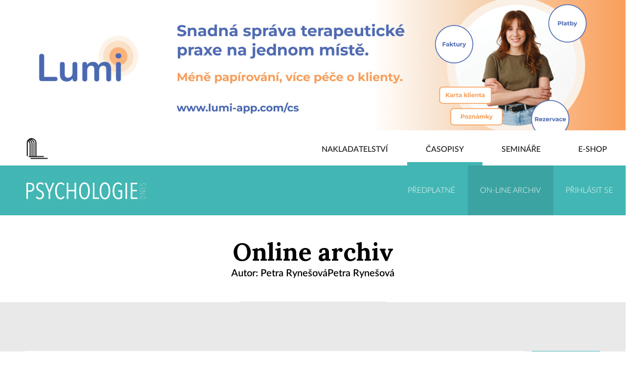

--- FILE ---
content_type: text/html; charset=utf-8
request_url: https://nakladatelstvi.portal.cz/casopisy/psychologie-dnes/archiv/autor/83943
body_size: 75634
content:
<!DOCTYPE html>
<html data-n-head-ssr lang="cs" data-n-head="lang">
<head>
  <link rel="apple-touch-icon" sizes="180x180" href="/apple-touch-icon.png">
  <link rel="icon" type="image/png" sizes="32x32" href="/favicon-32x32.png">
  <link rel="icon" type="image/png" sizes="16x16" href="/favicon-16x16.png">
  <link rel="manifest" href="/manifest.json">
  <link rel="mask-icon" href="/safari-pinned-tab.svg" color="#a90a2e">
  <meta name="theme-color" content="#ffffff">

    <meta data-n-head="true" charset="utf-8"/><meta data-n-head="true" name="viewport" content="width=device-width, initial-scale=1"/><meta data-n-head="true" data-hid="description" name="description" content="Web Nakladatelství Portál"/><meta data-n-head="true" data-hid="twitter:card" property="twitter:card" content="summary"/><meta data-n-head="true" data-hid="og:type" property="og:type" content="website"/><meta data-n-head="true" data-hid="og:url" property="og:url" content="https://nakladatelstvi.portal.cz/"/><meta data-n-head="true" data-hid="og:site_name" property="og:site_name" content="Nakladatelství Portál"/><meta data-n-head="true" data-hid="fb:admins" name="fb:admins" content=""/><meta data-n-head="true" data-hid="google-site-verification" name="google-site-verification" content=""/><meta data-n-head="true" data-hid="og:image" property="og:image" content="https://nakladatelstvi.portal.cz/storage/main_image/5a439127689b5_logo-psycho.png"/><title data-n-head="true">Petra RynešováPetra Rynešová | Online archiv | Psychologie dnes</title><link data-n-head="true" rel="icon" type="image/x-icon" href="/favicon.ico"/><script data-n-head="true" src="//www.googletagmanager.com/gtm.js?id=GTM-KK3GC67&amp;l=dataLayer" async="true"></script><link rel="preload" href="/_nuxt/manifest.d204dd184301246bc7a8.js" as="script"><link rel="preload" href="/_nuxt/vendor.fb8218fbbb9b2b843df2.js" as="script"><link rel="preload" href="/_nuxt/app.1d1cc9f98d4afb3690b1.js" as="script"><link rel="preload" href="/_nuxt/layouts/magazine.dcb7efd5880725bf9f48.js" as="script"><link rel="preload" href="/_nuxt/pages/casopisy/_magazineSlug/archiv/autor/_id.c6bfe02075e8a7f9a96f.js" as="script"><link rel="prefetch" href="/_nuxt/pages/casopisy/_magazineSlug/_id/_slug.58a234e458a39a1b9f5a.js"><link rel="prefetch" href="/_nuxt/pages/static/magazine-article/_slug.0d0ea197f24dd0c4a91e.js"><link rel="prefetch" href="/_nuxt/pages/nakladatelstvi/aktuality/_id/_slug.3b425f86699e3181113f.js"><link rel="prefetch" href="/_nuxt/pages/casopisy/_magazineSlug/informatorium-special.99a46365272fc0bda790.js"><link rel="prefetch" href="/_nuxt/pages/seminare/_typeSlug/_id/index.e87a7432df46b2cdd1e0.js"><link rel="prefetch" href="/_nuxt/pages/nakladatelstvi/_slug.fd3e8934a593445e6602.js"><link rel="prefetch" href="/_nuxt/pages/casopisy/_magazineSlug/_id/index.46ceb894d5ffbde11fe2.js"><link rel="prefetch" href="/_nuxt/layouts/default.5a02ca480b51fad55cf8.js"><link rel="prefetch" href="/_nuxt/layouts/event.474a13d421a52597e646.js"><link rel="prefetch" href="/_nuxt/pages/casopisy/_magazineSlug/index.750635de92f53c6303c6.js"><link rel="prefetch" href="/_nuxt/pages/uzivatel/obnovit-heslo/_token.89f63a06bac8dfb2e0d5.js"><link rel="prefetch" href="/_nuxt/pages/casopisy/prihlaseni.4f11b77c2af4c367af4f.js"><link rel="prefetch" href="/_nuxt/pages/static/magazines.197a14f1bc9d0d7d34b6.js"><link rel="prefetch" href="/_nuxt/pages/casopisy/onetime-confirm/_magazineId/_token.a08b252481b5d7eb5330.js"><link rel="prefetch" href="/_nuxt/pages/casopisy/index.80e63ad8ea652612a932.js"><link rel="prefetch" href="/_nuxt/pages/casopisy/_magazineSlug/login.a3bd9e47c856b1243eec.js"><link rel="prefetch" href="/_nuxt/pages/nakladatelstvi/index.118ce4736f920cfcc89e.js"><link rel="prefetch" href="/_nuxt/pages/mapa-stranek/index.375e177fd74d97f668dd.js"><link rel="prefetch" href="/_nuxt/pages/casopisy/_magazineSlug/archiv/vydani/_id.11b1a655c1e0e7a24bbe.js"><link rel="prefetch" href="/_nuxt/pages/casopisy/_magazineSlug/archiv/kategorie/_id.429c6a2dd79e6f8ba371.js"><link rel="prefetch" href="/_nuxt/pages/seminare/_typeSlug/index.93acabcaa49db3d1a55b.js"><link rel="prefetch" href="/_nuxt/pages/casopisy/_magazineSlug/archiv/index.24e58e4908e246cc28cd.js"><link rel="prefetch" href="/_nuxt/pages/static/contact.054feffc5cb737c3eb15.js"><link rel="prefetch" href="/_nuxt/pages/static/bestsellers.c5913cab969d729bd914.js"><link rel="prefetch" href="/_nuxt/pages/nakladatelstvi/hledat/_query.8dbc3ebc79973ced2d1c.js"><link rel="prefetch" href="/_nuxt/pages/nakladatelstvi/aktuality/index.2a33dd104d9bc95bb384.js"><link rel="prefetch" href="/_nuxt/pages/nakladatelstvi/knihy/_type.15c9818823ac72b48d2f.js"><link rel="prefetch" href="/_nuxt/pages/casopisy/_magazineSlug/archiv/clanky.76e01ece7e9b60eda7f8.js"><link rel="prefetch" href="/_nuxt/pages/seminare/_typeSlug/_id/_slug/registrace.90aa243586ee91687578.js"><link rel="prefetch" href="/_nuxt/pages/gdpr/_action.f6596cecf281fa2d43f6.js"><link rel="prefetch" href="/_nuxt/pages/static/magazine-prihlaseni.e2fa5b9eb2333dc80b9c.js"><link rel="prefetch" href="/_nuxt/pages/static/magazine-archiv.82e9d2c3c2542b35f3d2.js"><link rel="prefetch" href="/_nuxt/pages/seminare/_typeSlug/_id/_slug/index.9d03985903c938325b91.js"><link rel="prefetch" href="/_nuxt/pages/newsletter/_email/_optInCode.b01058dd2f73a211f20e.js"><link rel="prefetch" href="/_nuxt/pages/nakladatelstvi/nasi-autori.b03a1089e979d63d4ac4.js"><link rel="prefetch" href="/_nuxt/pages/nakladatelstvi/kontakty.f2032ee3e1136585de53.js"><link rel="prefetch" href="/_nuxt/pages/casopisy/_magazineSlug/archiv/hledat/_query.327464d76bf3363a3888.js"><link rel="prefetch" href="/_nuxt/pages/static/seminars.f268bfd831cb5dfd3562.js"><link rel="prefetch" href="/_nuxt/pages/static/seminar.cf0d497f2cc9950fe0fd.js"><link rel="prefetch" href="/_nuxt/pages/static/register-seminar.e47a01d4f9d489eb1128.js"><link rel="prefetch" href="/_nuxt/pages/static/novinka.59de22206ff01c1c2ab6.js"><link rel="prefetch" href="/_nuxt/pages/seminare/stranka/_id.b19024108dc27a171fa4.js"><link rel="prefetch" href="/_nuxt/pages/seminare/kurz/_id.4952528d783c0f8b46cb.js"><link rel="prefetch" href="/_nuxt/pages/seminare/index.48d6109855fc0fdf3ba7.js"><link rel="prefetch" href="/_nuxt/pages/index.c08657f6498ecaec9d26.js"><link rel="prefetch" href="/_nuxt/pages/casopisy/stranka/_id.8804c0e99071a2af3057.js"><link rel="prefetch" href="/_nuxt/pages/casopisy/clanek/_id.5ae87f5caea296045619.js"><link rel="prefetch" href="/_nuxt/51.a61cb378723a085aebd6.js"><link rel="prefetch" href="/_nuxt/52.2a2d63a7856038b8e885.js"><style data-vue-ssr-id="4632172e:0">@import url(https://fonts.googleapis.com/css?family=Lora:400,700&subset=latin-ext);</style><style data-vue-ssr-id="4632172e:1">@font-face{font-family:Lato;src:url(/_nuxt/fonts/LatoLatin-Light.4725b48.woff) format("woff");font-weight:300}@font-face{font-family:Lato;src:url(/_nuxt/fonts/LatoLatin-LightItalic.0e15836.woff) format("woff");font-weight:300;font-style:italic}@font-face{font-family:Lato;src:url(/_nuxt/fonts/LatoLatin-Medium.4aecd87.woff) format("woff");font-weight:400}@font-face{font-family:Lato;src:url(/_nuxt/fonts/LatoLatin-MediumItalic.59db2b6.woff) format("woff");font-weight:400;font-style:italic}@font-face{font-family:Lato;src:url(/_nuxt/fonts/LatoLatin-Semibold.ec13059.woff) format("woff");font-weight:700}@font-face{font-family:Lato;src:url(/_nuxt/fonts/LatoLatin-SemiboldItalic.3de9b43.woff) format("woff");font-weight:700;font-style:italic}small{font-weight:inherit!important}html a{color:inherit;text-decoration:underline}html h1 a,html h2 a,html h3 a{text-decoration:none}
/*!
 * Bootstrap v4.0.0-beta.2 (https://getbootstrap.com)
 * Copyright 2011-2017 The Bootstrap Authors
 * Copyright 2011-2017 Twitter, Inc.
 * Licensed under MIT (https://github.com/twbs/bootstrap/blob/master/LICENSE)
 */@media print{*,:after,:before{text-shadow:none!important;-webkit-box-shadow:none!important;box-shadow:none!important}a,a:visited{text-decoration:underline}abbr[title]:after{content:" (" attr(title) ")"}pre{white-space:pre-wrap!important}blockquote,pre{border:1px solid #999;page-break-inside:avoid}thead{display:table-header-group}img,tr{page-break-inside:avoid}h2,h3,p{orphans:3;widows:3}h2,h3{page-break-after:avoid}.navbar{display:none}.badge{border:1px solid #000}.table{border-collapse:collapse!important}.table td,.table th{background-color:#fff!important}.table-bordered td,.table-bordered th{border:1px solid #ddd!important}}*,:after,:before{-webkit-box-sizing:border-box;box-sizing:border-box}html{font-family:sans-serif;line-height:1.15;-webkit-text-size-adjust:100%;-ms-text-size-adjust:100%;-ms-overflow-style:scrollbar;-webkit-tap-highlight-color:rgba(0,0,0,0)}@-ms-viewport{width:device-width}article,aside,dialog,figcaption,figure,footer,header,hgroup,main,nav,section{display:block}body{margin:0;font-family:-apple-system,BlinkMacSystemFont,Segoe UI,Roboto,Helvetica Neue,Arial,sans-serif;font-size:16px;font-size:1rem;font-weight:400;line-height:1.5;color:#212529;text-align:left;background-color:#fff}[tabindex="-1"]:focus{outline:none!important}hr{-webkit-box-sizing:content-box;box-sizing:content-box;height:0;overflow:visible}h1,h2,h3,h4,h5,h6{margin-top:0;margin-bottom:12px;margin-bottom:.75rem}p{margin-top:0;margin-bottom:16px;margin-bottom:1rem}abbr[data-original-title],abbr[title]{text-decoration:underline;-webkit-text-decoration:underline dotted;text-decoration:underline dotted;cursor:help;border-bottom:0}address{font-style:normal;line-height:inherit}address,dl,ol,ul{margin-bottom:16px;margin-bottom:1rem}dl,ol,ul{margin-top:0}ol ol,ol ul,ul ol,ul ul{margin-bottom:0}dt{font-weight:700}dd{margin-bottom:8px;margin-bottom:.5rem;margin-left:0}blockquote{margin:0 0 16px;margin:0 0 1rem}dfn{font-style:italic}b,strong{font-weight:bolder}small{font-size:80%}sub,sup{position:relative;font-size:75%;line-height:0;vertical-align:baseline}sub{bottom:-.25em}sup{top:-.5em}a{color:#1b1b1b;text-decoration:none;background-color:transparent;-webkit-text-decoration-skip:objects}a:hover{color:#000;text-decoration:underline}a:not([href]):not([tabindex]),a:not([href]):not([tabindex]):focus,a:not([href]):not([tabindex]):hover{color:inherit;text-decoration:none}a:not([href]):not([tabindex]):focus{outline:0}code,kbd,pre,samp{font-family:monospace,monospace;font-size:1em}pre{overflow:auto;-ms-overflow-style:scrollbar}figure{margin:0 0 16px;margin:0 0 1rem}img{vertical-align:middle;border-style:none}svg:not(:root){overflow:hidden}[role=button],a,area,button,input:not([type=range]),label,select,summary,textarea{-ms-touch-action:manipulation;touch-action:manipulation}caption{padding-top:12px;padding-top:.75rem;padding-bottom:12px;padding-bottom:.75rem;color:#868e96;text-align:left;caption-side:bottom}th{text-align:inherit}label{display:inline-block;margin-bottom:8px;margin-bottom:.5rem}button{border-radius:0}button:focus{outline:1px dotted;outline:5px auto -webkit-focus-ring-color}button,input,optgroup,select,textarea{margin:0;font-family:inherit;font-size:inherit;line-height:inherit}button,input{overflow:visible}button,select{text-transform:none}[type=reset],[type=submit],button,html [type=button]{-webkit-appearance:button}[type=button]::-moz-focus-inner,[type=reset]::-moz-focus-inner,[type=submit]::-moz-focus-inner,button::-moz-focus-inner{padding:0;border-style:none}input[type=checkbox],input[type=radio]{-webkit-box-sizing:border-box;box-sizing:border-box;padding:0}input[type=date],input[type=datetime-local],input[type=month],input[type=time]{-webkit-appearance:listbox}textarea{overflow:auto;resize:vertical}fieldset{min-width:0;padding:0;margin:0;border:0}legend{display:block;width:100%;max-width:100%;padding:0;margin-bottom:8px;margin-bottom:.5rem;font-size:24px;font-size:1.5rem;line-height:inherit;color:inherit;white-space:normal}progress{vertical-align:baseline}[type=number]::-webkit-inner-spin-button,[type=number]::-webkit-outer-spin-button{height:auto}[type=search]{outline-offset:-2px;-webkit-appearance:none}[type=search]::-webkit-search-cancel-button,[type=search]::-webkit-search-decoration{-webkit-appearance:none}::-webkit-file-upload-button{font:inherit;-webkit-appearance:button}output{display:inline-block}summary{display:list-item}template{display:none}[hidden]{display:none!important}.archive-box__title,.h1,.h2,.h3,.h4,.h5,.h6,h1,h2,h3,h4,h5,h6{margin-bottom:12px;margin-bottom:.75rem;font-family:inherit;font-weight:500;line-height:1.2;color:inherit}.h1,h1{font-size:40px;font-size:2.5rem}.h2,h2{font-size:32px;font-size:2rem}.h3,h3{font-size:28px;font-size:1.75rem}.archive-box__title,.h4,h4{font-size:24px;font-size:1.5rem}.h5,h5{font-size:20px;font-size:1.25rem}.h6,h6{font-size:16px;font-size:1rem}.lead{font-size:20px;font-size:1.25rem;font-weight:300}.display-1{font-size:96px;font-size:6rem}.display-1,.display-2{font-weight:300;line-height:1.2}.display-2{font-size:88px;font-size:5.5rem}.display-3{font-size:72px;font-size:4.5rem}.display-3,.display-4{font-weight:300;line-height:1.2}.display-4{font-size:56px;font-size:3.5rem}hr{margin-top:16px;margin-top:1rem;margin-bottom:16px;margin-bottom:1rem;border:0;border-top:1px solid rgba(0,0,0,.1)}.small,small{font-size:80%;font-weight:400}.mark,mark{padding:.2em;background-color:#fcf8e3}.list-inline,.list-unstyled{padding-left:0;list-style:none}.list-inline-item{display:inline-block}.list-inline-item:not(:last-child){margin-right:5px}.initialism{font-size:90%;text-transform:uppercase}.blockquote{margin-bottom:24px;margin-bottom:1.5rem;font-size:20px;font-size:1.25rem}.blockquote-footer{display:block;font-size:80%;color:#868e96}.blockquote-footer:before{content:"\2014   \A0"}.img-fluid,.img-thumbnail{max-width:100%;height:auto}.img-thumbnail{padding:4px;padding:.25rem;background-color:#fff;border:1px solid #ddd;border-radius:.25rem;-webkit-transition:all .2s ease-in-out;transition:all .2s ease-in-out}.figure{display:inline-block}.figure-img{margin-bottom:12px;margin-bottom:.75rem;line-height:1}.figure-caption{font-size:90%;color:#868e96}code,kbd,pre,samp{font-family:SFMono-Regular,Menlo,Monaco,Consolas,Liberation Mono,Courier New,monospace}code{padding:3.2px 6.4px;padding:.2rem .4rem;font-size:90%;color:#bd4147;background-color:#f8f9fa;border-radius:.25rem}a>code{padding:0;color:inherit;background-color:inherit}kbd{padding:3.2px 6.4px;padding:.2rem .4rem;font-size:90%;color:#fff;background-color:#212529;border-radius:.2rem}kbd kbd{padding:0;font-size:100%;font-weight:700}pre{display:block;margin-top:0;margin-bottom:16px;margin-bottom:1rem;font-size:90%;color:#212529}pre code{padding:0;font-size:inherit;color:inherit;background-color:transparent;border-radius:0}.pre-scrollable{max-height:340px;overflow-y:scroll}.container{width:100%;padding-right:15px;padding-left:15px;margin-right:auto;margin-left:auto}@media (min-width:768px){.container{max-width:540px}}@media (min-width:1024px){.container{max-width:720px}}@media (min-width:1280px){.container{max-width:960px}}@media (min-width:1600px){.container{max-width:1140px}}.container-fluid{width:100%;padding-right:15px;padding-left:15px;margin-right:auto;margin-left:auto}.row{display:-webkit-box;display:-ms-flexbox;display:flex;-ms-flex-wrap:wrap;flex-wrap:wrap;margin-right:-15px;margin-left:-15px}.no-gutters{margin-right:0;margin-left:0}.no-gutters>.col,.no-gutters>[class*=col-]{padding-right:0;padding-left:0}.col,.col-1,.col-2,.col-3,.col-4,.col-5,.col-6,.col-7,.col-8,.col-9,.col-10,.col-11,.col-12,.col-auto,.col-lg,.col-lg-1,.col-lg-2,.col-lg-3,.col-lg-4,.col-lg-5,.col-lg-6,.col-lg-7,.col-lg-8,.col-lg-9,.col-lg-10,.col-lg-11,.col-lg-12,.col-lg-auto,.col-md,.col-md-1,.col-md-2,.col-md-3,.col-md-4,.col-md-5,.col-md-6,.col-md-7,.col-md-8,.col-md-9,.col-md-10,.col-md-11,.col-md-12,.col-md-auto,.col-sm,.col-sm-1,.col-sm-2,.col-sm-3,.col-sm-4,.col-sm-5,.col-sm-6,.col-sm-7,.col-sm-8,.col-sm-9,.col-sm-10,.col-sm-11,.col-sm-12,.col-sm-auto,.col-xl,.col-xl-1,.col-xl-2,.col-xl-3,.col-xl-4,.col-xl-5,.col-xl-6,.col-xl-7,.col-xl-8,.col-xl-9,.col-xl-10,.col-xl-11,.col-xl-12,.col-xl-auto{position:relative;width:100%;min-height:1px;padding-right:15px;padding-left:15px}.col{-ms-flex-preferred-size:0;flex-basis:0;-webkit-box-flex:1;-ms-flex-positive:1;flex-grow:1;max-width:100%}.col-auto{-ms-flex:0 0 auto;flex:0 0 auto;width:auto;max-width:none}.col-1,.col-auto{-webkit-box-flex:0}.col-1{-ms-flex:0 0 8.33333%;flex:0 0 8.33333%;max-width:8.33333%}.col-2{-ms-flex:0 0 16.66667%;flex:0 0 16.66667%;max-width:16.66667%}.col-2,.col-3{-webkit-box-flex:0}.col-3{-ms-flex:0 0 25%;flex:0 0 25%;max-width:25%}.col-4{-ms-flex:0 0 33.33333%;flex:0 0 33.33333%;max-width:33.33333%}.col-4,.col-5{-webkit-box-flex:0}.col-5{-ms-flex:0 0 41.66667%;flex:0 0 41.66667%;max-width:41.66667%}.col-6{-ms-flex:0 0 50%;flex:0 0 50%;max-width:50%}.col-6,.col-7{-webkit-box-flex:0}.col-7{-ms-flex:0 0 58.33333%;flex:0 0 58.33333%;max-width:58.33333%}.col-8{-ms-flex:0 0 66.66667%;flex:0 0 66.66667%;max-width:66.66667%}.col-8,.col-9{-webkit-box-flex:0}.col-9{-ms-flex:0 0 75%;flex:0 0 75%;max-width:75%}.col-10{-ms-flex:0 0 83.33333%;flex:0 0 83.33333%;max-width:83.33333%}.col-10,.col-11{-webkit-box-flex:0}.col-11{-ms-flex:0 0 91.66667%;flex:0 0 91.66667%;max-width:91.66667%}.col-12{-webkit-box-flex:0;-ms-flex:0 0 100%;flex:0 0 100%;max-width:100%}.order-first{-webkit-box-ordinal-group:0;-ms-flex-order:-1;order:-1}.order-1{-webkit-box-ordinal-group:2;-ms-flex-order:1;order:1}.order-2{-webkit-box-ordinal-group:3;-ms-flex-order:2;order:2}.order-3{-webkit-box-ordinal-group:4;-ms-flex-order:3;order:3}.order-4{-webkit-box-ordinal-group:5;-ms-flex-order:4;order:4}.order-5{-webkit-box-ordinal-group:6;-ms-flex-order:5;order:5}.order-6{-webkit-box-ordinal-group:7;-ms-flex-order:6;order:6}.order-7{-webkit-box-ordinal-group:8;-ms-flex-order:7;order:7}.order-8{-webkit-box-ordinal-group:9;-ms-flex-order:8;order:8}.order-9{-webkit-box-ordinal-group:10;-ms-flex-order:9;order:9}.order-10{-webkit-box-ordinal-group:11;-ms-flex-order:10;order:10}.order-11{-webkit-box-ordinal-group:12;-ms-flex-order:11;order:11}.order-12{-webkit-box-ordinal-group:13;-ms-flex-order:12;order:12}.offset-1{margin-left:8.33333%}.offset-2{margin-left:16.66667%}.offset-3{margin-left:25%}.offset-4{margin-left:33.33333%}.offset-5{margin-left:41.66667%}.offset-6{margin-left:50%}.offset-7{margin-left:58.33333%}.offset-8{margin-left:66.66667%}.offset-9{margin-left:75%}.offset-10{margin-left:83.33333%}.offset-11{margin-left:91.66667%}@media (min-width:768px){.col-sm{-ms-flex-preferred-size:0;flex-basis:0;-webkit-box-flex:1;-ms-flex-positive:1;flex-grow:1;max-width:100%}.col-sm-auto{-webkit-box-flex:0;-ms-flex:0 0 auto;flex:0 0 auto;width:auto;max-width:none}.col-sm-1{-webkit-box-flex:0;-ms-flex:0 0 8.33333%;flex:0 0 8.33333%;max-width:8.33333%}.col-sm-2{-webkit-box-flex:0;-ms-flex:0 0 16.66667%;flex:0 0 16.66667%;max-width:16.66667%}.col-sm-3{-webkit-box-flex:0;-ms-flex:0 0 25%;flex:0 0 25%;max-width:25%}.col-sm-4{-webkit-box-flex:0;-ms-flex:0 0 33.33333%;flex:0 0 33.33333%;max-width:33.33333%}.col-sm-5{-webkit-box-flex:0;-ms-flex:0 0 41.66667%;flex:0 0 41.66667%;max-width:41.66667%}.col-sm-6{-webkit-box-flex:0;-ms-flex:0 0 50%;flex:0 0 50%;max-width:50%}.col-sm-7{-webkit-box-flex:0;-ms-flex:0 0 58.33333%;flex:0 0 58.33333%;max-width:58.33333%}.col-sm-8{-webkit-box-flex:0;-ms-flex:0 0 66.66667%;flex:0 0 66.66667%;max-width:66.66667%}.col-sm-9{-webkit-box-flex:0;-ms-flex:0 0 75%;flex:0 0 75%;max-width:75%}.col-sm-10{-webkit-box-flex:0;-ms-flex:0 0 83.33333%;flex:0 0 83.33333%;max-width:83.33333%}.col-sm-11{-webkit-box-flex:0;-ms-flex:0 0 91.66667%;flex:0 0 91.66667%;max-width:91.66667%}.col-sm-12{-webkit-box-flex:0;-ms-flex:0 0 100%;flex:0 0 100%;max-width:100%}.order-sm-first{-webkit-box-ordinal-group:0;-ms-flex-order:-1;order:-1}.order-sm-1{-webkit-box-ordinal-group:2;-ms-flex-order:1;order:1}.order-sm-2{-webkit-box-ordinal-group:3;-ms-flex-order:2;order:2}.order-sm-3{-webkit-box-ordinal-group:4;-ms-flex-order:3;order:3}.order-sm-4{-webkit-box-ordinal-group:5;-ms-flex-order:4;order:4}.order-sm-5{-webkit-box-ordinal-group:6;-ms-flex-order:5;order:5}.order-sm-6{-webkit-box-ordinal-group:7;-ms-flex-order:6;order:6}.order-sm-7{-webkit-box-ordinal-group:8;-ms-flex-order:7;order:7}.order-sm-8{-webkit-box-ordinal-group:9;-ms-flex-order:8;order:8}.order-sm-9{-webkit-box-ordinal-group:10;-ms-flex-order:9;order:9}.order-sm-10{-webkit-box-ordinal-group:11;-ms-flex-order:10;order:10}.order-sm-11{-webkit-box-ordinal-group:12;-ms-flex-order:11;order:11}.order-sm-12{-webkit-box-ordinal-group:13;-ms-flex-order:12;order:12}.offset-sm-0{margin-left:0}.offset-sm-1{margin-left:8.33333%}.offset-sm-2{margin-left:16.66667%}.offset-sm-3{margin-left:25%}.offset-sm-4{margin-left:33.33333%}.offset-sm-5{margin-left:41.66667%}.offset-sm-6{margin-left:50%}.offset-sm-7{margin-left:58.33333%}.offset-sm-8{margin-left:66.66667%}.offset-sm-9{margin-left:75%}.offset-sm-10{margin-left:83.33333%}.offset-sm-11{margin-left:91.66667%}}@media (min-width:1024px){.col-md{-ms-flex-preferred-size:0;flex-basis:0;-webkit-box-flex:1;-ms-flex-positive:1;flex-grow:1;max-width:100%}.col-md-auto{-webkit-box-flex:0;-ms-flex:0 0 auto;flex:0 0 auto;width:auto;max-width:none}.col-md-1{-webkit-box-flex:0;-ms-flex:0 0 8.33333%;flex:0 0 8.33333%;max-width:8.33333%}.col-md-2{-webkit-box-flex:0;-ms-flex:0 0 16.66667%;flex:0 0 16.66667%;max-width:16.66667%}.col-md-3{-webkit-box-flex:0;-ms-flex:0 0 25%;flex:0 0 25%;max-width:25%}.col-md-4{-webkit-box-flex:0;-ms-flex:0 0 33.33333%;flex:0 0 33.33333%;max-width:33.33333%}.col-md-5{-webkit-box-flex:0;-ms-flex:0 0 41.66667%;flex:0 0 41.66667%;max-width:41.66667%}.col-md-6{-webkit-box-flex:0;-ms-flex:0 0 50%;flex:0 0 50%;max-width:50%}.col-md-7{-webkit-box-flex:0;-ms-flex:0 0 58.33333%;flex:0 0 58.33333%;max-width:58.33333%}.col-md-8{-webkit-box-flex:0;-ms-flex:0 0 66.66667%;flex:0 0 66.66667%;max-width:66.66667%}.col-md-9{-webkit-box-flex:0;-ms-flex:0 0 75%;flex:0 0 75%;max-width:75%}.col-md-10{-webkit-box-flex:0;-ms-flex:0 0 83.33333%;flex:0 0 83.33333%;max-width:83.33333%}.col-md-11{-webkit-box-flex:0;-ms-flex:0 0 91.66667%;flex:0 0 91.66667%;max-width:91.66667%}.col-md-12{-webkit-box-flex:0;-ms-flex:0 0 100%;flex:0 0 100%;max-width:100%}.order-md-first{-webkit-box-ordinal-group:0;-ms-flex-order:-1;order:-1}.order-md-1{-webkit-box-ordinal-group:2;-ms-flex-order:1;order:1}.order-md-2{-webkit-box-ordinal-group:3;-ms-flex-order:2;order:2}.order-md-3{-webkit-box-ordinal-group:4;-ms-flex-order:3;order:3}.order-md-4{-webkit-box-ordinal-group:5;-ms-flex-order:4;order:4}.order-md-5{-webkit-box-ordinal-group:6;-ms-flex-order:5;order:5}.order-md-6{-webkit-box-ordinal-group:7;-ms-flex-order:6;order:6}.order-md-7{-webkit-box-ordinal-group:8;-ms-flex-order:7;order:7}.order-md-8{-webkit-box-ordinal-group:9;-ms-flex-order:8;order:8}.order-md-9{-webkit-box-ordinal-group:10;-ms-flex-order:9;order:9}.order-md-10{-webkit-box-ordinal-group:11;-ms-flex-order:10;order:10}.order-md-11{-webkit-box-ordinal-group:12;-ms-flex-order:11;order:11}.order-md-12{-webkit-box-ordinal-group:13;-ms-flex-order:12;order:12}.offset-md-0{margin-left:0}.offset-md-1{margin-left:8.33333%}.offset-md-2{margin-left:16.66667%}.offset-md-3{margin-left:25%}.offset-md-4{margin-left:33.33333%}.offset-md-5{margin-left:41.66667%}.offset-md-6{margin-left:50%}.offset-md-7{margin-left:58.33333%}.offset-md-8{margin-left:66.66667%}.offset-md-9{margin-left:75%}.offset-md-10{margin-left:83.33333%}.offset-md-11{margin-left:91.66667%}}@media (min-width:1280px){.col-lg{-ms-flex-preferred-size:0;flex-basis:0;-webkit-box-flex:1;-ms-flex-positive:1;flex-grow:1;max-width:100%}.col-lg-auto{-webkit-box-flex:0;-ms-flex:0 0 auto;flex:0 0 auto;width:auto;max-width:none}.col-lg-1{-webkit-box-flex:0;-ms-flex:0 0 8.33333%;flex:0 0 8.33333%;max-width:8.33333%}.col-lg-2{-webkit-box-flex:0;-ms-flex:0 0 16.66667%;flex:0 0 16.66667%;max-width:16.66667%}.col-lg-3{-webkit-box-flex:0;-ms-flex:0 0 25%;flex:0 0 25%;max-width:25%}.col-lg-4{-webkit-box-flex:0;-ms-flex:0 0 33.33333%;flex:0 0 33.33333%;max-width:33.33333%}.col-lg-5{-webkit-box-flex:0;-ms-flex:0 0 41.66667%;flex:0 0 41.66667%;max-width:41.66667%}.col-lg-6{-webkit-box-flex:0;-ms-flex:0 0 50%;flex:0 0 50%;max-width:50%}.col-lg-7{-webkit-box-flex:0;-ms-flex:0 0 58.33333%;flex:0 0 58.33333%;max-width:58.33333%}.col-lg-8{-webkit-box-flex:0;-ms-flex:0 0 66.66667%;flex:0 0 66.66667%;max-width:66.66667%}.col-lg-9{-webkit-box-flex:0;-ms-flex:0 0 75%;flex:0 0 75%;max-width:75%}.col-lg-10{-webkit-box-flex:0;-ms-flex:0 0 83.33333%;flex:0 0 83.33333%;max-width:83.33333%}.col-lg-11{-webkit-box-flex:0;-ms-flex:0 0 91.66667%;flex:0 0 91.66667%;max-width:91.66667%}.col-lg-12{-webkit-box-flex:0;-ms-flex:0 0 100%;flex:0 0 100%;max-width:100%}.order-lg-first{-webkit-box-ordinal-group:0;-ms-flex-order:-1;order:-1}.order-lg-1{-webkit-box-ordinal-group:2;-ms-flex-order:1;order:1}.order-lg-2{-webkit-box-ordinal-group:3;-ms-flex-order:2;order:2}.order-lg-3{-webkit-box-ordinal-group:4;-ms-flex-order:3;order:3}.order-lg-4{-webkit-box-ordinal-group:5;-ms-flex-order:4;order:4}.order-lg-5{-webkit-box-ordinal-group:6;-ms-flex-order:5;order:5}.order-lg-6{-webkit-box-ordinal-group:7;-ms-flex-order:6;order:6}.order-lg-7{-webkit-box-ordinal-group:8;-ms-flex-order:7;order:7}.order-lg-8{-webkit-box-ordinal-group:9;-ms-flex-order:8;order:8}.order-lg-9{-webkit-box-ordinal-group:10;-ms-flex-order:9;order:9}.order-lg-10{-webkit-box-ordinal-group:11;-ms-flex-order:10;order:10}.order-lg-11{-webkit-box-ordinal-group:12;-ms-flex-order:11;order:11}.order-lg-12{-webkit-box-ordinal-group:13;-ms-flex-order:12;order:12}.offset-lg-0{margin-left:0}.offset-lg-1{margin-left:8.33333%}.offset-lg-2{margin-left:16.66667%}.offset-lg-3{margin-left:25%}.offset-lg-4{margin-left:33.33333%}.offset-lg-5{margin-left:41.66667%}.offset-lg-6{margin-left:50%}.offset-lg-7{margin-left:58.33333%}.offset-lg-8{margin-left:66.66667%}.offset-lg-9{margin-left:75%}.offset-lg-10{margin-left:83.33333%}.offset-lg-11{margin-left:91.66667%}}@media (min-width:1600px){.col-xl{-ms-flex-preferred-size:0;flex-basis:0;-webkit-box-flex:1;-ms-flex-positive:1;flex-grow:1;max-width:100%}.col-xl-auto{-webkit-box-flex:0;-ms-flex:0 0 auto;flex:0 0 auto;width:auto;max-width:none}.col-xl-1{-webkit-box-flex:0;-ms-flex:0 0 8.33333%;flex:0 0 8.33333%;max-width:8.33333%}.col-xl-2{-webkit-box-flex:0;-ms-flex:0 0 16.66667%;flex:0 0 16.66667%;max-width:16.66667%}.col-xl-3{-webkit-box-flex:0;-ms-flex:0 0 25%;flex:0 0 25%;max-width:25%}.col-xl-4{-webkit-box-flex:0;-ms-flex:0 0 33.33333%;flex:0 0 33.33333%;max-width:33.33333%}.col-xl-5{-webkit-box-flex:0;-ms-flex:0 0 41.66667%;flex:0 0 41.66667%;max-width:41.66667%}.col-xl-6{-webkit-box-flex:0;-ms-flex:0 0 50%;flex:0 0 50%;max-width:50%}.col-xl-7{-webkit-box-flex:0;-ms-flex:0 0 58.33333%;flex:0 0 58.33333%;max-width:58.33333%}.col-xl-8{-webkit-box-flex:0;-ms-flex:0 0 66.66667%;flex:0 0 66.66667%;max-width:66.66667%}.col-xl-9{-webkit-box-flex:0;-ms-flex:0 0 75%;flex:0 0 75%;max-width:75%}.col-xl-10{-webkit-box-flex:0;-ms-flex:0 0 83.33333%;flex:0 0 83.33333%;max-width:83.33333%}.col-xl-11{-webkit-box-flex:0;-ms-flex:0 0 91.66667%;flex:0 0 91.66667%;max-width:91.66667%}.col-xl-12{-webkit-box-flex:0;-ms-flex:0 0 100%;flex:0 0 100%;max-width:100%}.order-xl-first{-webkit-box-ordinal-group:0;-ms-flex-order:-1;order:-1}.order-xl-1{-webkit-box-ordinal-group:2;-ms-flex-order:1;order:1}.order-xl-2{-webkit-box-ordinal-group:3;-ms-flex-order:2;order:2}.order-xl-3{-webkit-box-ordinal-group:4;-ms-flex-order:3;order:3}.order-xl-4{-webkit-box-ordinal-group:5;-ms-flex-order:4;order:4}.order-xl-5{-webkit-box-ordinal-group:6;-ms-flex-order:5;order:5}.order-xl-6{-webkit-box-ordinal-group:7;-ms-flex-order:6;order:6}.order-xl-7{-webkit-box-ordinal-group:8;-ms-flex-order:7;order:7}.order-xl-8{-webkit-box-ordinal-group:9;-ms-flex-order:8;order:8}.order-xl-9{-webkit-box-ordinal-group:10;-ms-flex-order:9;order:9}.order-xl-10{-webkit-box-ordinal-group:11;-ms-flex-order:10;order:10}.order-xl-11{-webkit-box-ordinal-group:12;-ms-flex-order:11;order:11}.order-xl-12{-webkit-box-ordinal-group:13;-ms-flex-order:12;order:12}.offset-xl-0{margin-left:0}.offset-xl-1{margin-left:8.33333%}.offset-xl-2{margin-left:16.66667%}.offset-xl-3{margin-left:25%}.offset-xl-4{margin-left:33.33333%}.offset-xl-5{margin-left:41.66667%}.offset-xl-6{margin-left:50%}.offset-xl-7{margin-left:58.33333%}.offset-xl-8{margin-left:66.66667%}.offset-xl-9{margin-left:75%}.offset-xl-10{margin-left:83.33333%}.offset-xl-11{margin-left:91.66667%}}.table{width:100%;max-width:100%;margin-bottom:24px;margin-bottom:1.5rem;background-color:transparent}.table td,.table th{padding:12px;padding:.75rem;vertical-align:top;border-top:1px solid #e9ecef}.table thead th{vertical-align:bottom;border-bottom:2px solid #e9ecef}.table tbody+tbody{border-top:2px solid #e9ecef}.table .table{background-color:#fff}.table-sm td,.table-sm th{padding:4.8px;padding:.3rem}.table-bordered,.table-bordered td,.table-bordered th{border:1px solid #e9ecef}.table-bordered thead td,.table-bordered thead th{border-bottom-width:2px}.table-striped tbody tr:nth-of-type(odd){background-color:rgba(0,0,0,.05)}.table-hover tbody tr:hover{background-color:rgba(0,0,0,.075)}.table-primary,.table-primary>td,.table-primary>th{background-color:#bfbfbf}.table-hover .table-primary:hover,.table-hover .table-primary:hover>td,.table-hover .table-primary:hover>th{background-color:#b2b2b2}.table-secondary,.table-secondary>td,.table-secondary>th{background-color:#dddfe2}.table-hover .table-secondary:hover,.table-hover .table-secondary:hover>td,.table-hover .table-secondary:hover>th{background-color:#cfd2d6}.table-success,.table-success>td,.table-success>th{background-color:#c3e6cb}.table-hover .table-success:hover,.table-hover .table-success:hover>td,.table-hover .table-success:hover>th{background-color:#b1dfbb}.table-info,.table-info>td,.table-info>th{background-color:#bee5eb}.table-hover .table-info:hover,.table-hover .table-info:hover>td,.table-hover .table-info:hover>th{background-color:#abdde5}.table-warning,.table-warning>td,.table-warning>th{background-color:#ffeeba}.table-hover .table-warning:hover,.table-hover .table-warning:hover>td,.table-hover .table-warning:hover>th{background-color:#ffe8a1}.table-danger,.table-danger>td,.table-danger>th{background-color:#f5c6cb}.table-hover .table-danger:hover,.table-hover .table-danger:hover>td,.table-hover .table-danger:hover>th{background-color:#f1b0b7}.table-light,.table-light>td,.table-light>th{background-color:#fdfdfe}.table-hover .table-light:hover,.table-hover .table-light:hover>td,.table-hover .table-light:hover>th{background-color:#ececf6}.table-dark,.table-dark>td,.table-dark>th{background-color:#c6c8ca}.table-hover .table-dark:hover,.table-hover .table-dark:hover>td,.table-hover .table-dark:hover>th{background-color:#b9bbbe}.table-active,.table-active>td,.table-active>th,.table-hover .table-active:hover,.table-hover .table-active:hover>td,.table-hover .table-active:hover>th{background-color:rgba(0,0,0,.075)}.table .thead-dark th{color:#fff;background-color:#212529;border-color:#32383e}.table .thead-light th{color:#495057;background-color:#e9ecef;border-color:#e9ecef}.table-dark{color:#fff;background-color:#212529}.table-dark td,.table-dark th,.table-dark thead th{border-color:#32383e}.table-dark.table-bordered{border:0}.table-dark.table-striped tbody tr:nth-of-type(odd){background-color:hsla(0,0%,100%,.05)}.table-dark.table-hover tbody tr:hover{background-color:hsla(0,0%,100%,.075)}@media (max-width:767px){.table-responsive-sm{display:block;width:100%;overflow-x:auto;-webkit-overflow-scrolling:touch;-ms-overflow-style:-ms-autohiding-scrollbar}.table-responsive-sm.table-bordered{border:0}}@media (max-width:1023px){.table-responsive-md{display:block;width:100%;overflow-x:auto;-webkit-overflow-scrolling:touch;-ms-overflow-style:-ms-autohiding-scrollbar}.table-responsive-md.table-bordered{border:0}}@media (max-width:1279px){.table-responsive-lg{display:block;width:100%;overflow-x:auto;-webkit-overflow-scrolling:touch;-ms-overflow-style:-ms-autohiding-scrollbar}.table-responsive-lg.table-bordered{border:0}}@media (max-width:1599px){.table-responsive-xl{display:block;width:100%;overflow-x:auto;-webkit-overflow-scrolling:touch;-ms-overflow-style:-ms-autohiding-scrollbar}.table-responsive-xl.table-bordered{border:0}}.table-responsive{display:block;width:100%;overflow-x:auto;-webkit-overflow-scrolling:touch;-ms-overflow-style:-ms-autohiding-scrollbar}.table-responsive.table-bordered{border:0}.form-control{display:block;padding:12.8px 32px;padding:.8rem 2rem;font-size:16px;font-size:1rem;line-height:1.25;color:#495057;background-color:#fff;background-image:none;background-clip:padding-box;border:1px solid #ced4da;border-radius:2px;-webkit-transition:border-color .15s ease-in-out,-webkit-box-shadow .15s ease-in-out;transition:border-color .15s ease-in-out,-webkit-box-shadow .15s ease-in-out;transition:border-color .15s ease-in-out,box-shadow .15s ease-in-out;transition:border-color .15s ease-in-out,box-shadow .15s ease-in-out,-webkit-box-shadow .15s ease-in-out}.form-control::-ms-expand{background-color:transparent;border:0}.form-control:focus{color:#495057;background-color:#fff;border-color:#5b5b5b;outline:none;-webkit-box-shadow:0 0 0 .2rem rgba(27,27,27,.25);box-shadow:0 0 0 .2rem rgba(27,27,27,.25)}.form-control::-webkit-input-placeholder{color:#868e96}.form-control:-ms-input-placeholder,.form-control::-ms-input-placeholder{color:#868e96}.form-control::placeholder{color:#868e96}.form-control:disabled,.form-control[readonly]{background-color:#e9ecef;opacity:1}select.form-control:not([size]):not([multiple]){height:calc(2.85rem + 2px)}select.form-control:focus::-ms-value{color:#495057;background-color:#fff}.form-control-file,.form-control-range{display:block}.col-form-label{padding-top:calc(.8rem + 1px);padding-bottom:calc(.8rem + 1px);margin-bottom:0;line-height:1.25}.col-form-label-lg{padding-top:calc(.5rem + 1px);padding-bottom:calc(.5rem + 1px);font-size:20px;font-size:1.25rem;line-height:1.5}.col-form-label-sm{padding-top:calc(.25rem + 1px);padding-bottom:calc(.25rem + 1px);font-size:14px;font-size:.875rem;line-height:1.5}.col-form-legend{font-size:16px;font-size:1rem}.col-form-legend,.form-control-plaintext{padding-top:12.8px;padding-top:.8rem;padding-bottom:12.8px;padding-bottom:.8rem;margin-bottom:0}.form-control-plaintext{line-height:1.25;background-color:transparent;border:solid transparent;border-width:1px 0}.form-control-plaintext.form-control-lg,.form-control-plaintext.form-control-sm,.input-group-lg>.form-control-plaintext.form-control,.input-group-lg>.form-control-plaintext.input-group-addon,.input-group-lg>.input-group-btn>.form-control-plaintext.btn,.input-group-sm>.form-control-plaintext.form-control,.input-group-sm>.form-control-plaintext.input-group-addon,.input-group-sm>.input-group-btn>.form-control-plaintext.btn{padding-right:0;padding-left:0}.form-control-sm,.input-group-sm>.form-control,.input-group-sm>.input-group-addon,.input-group-sm>.input-group-btn>.btn{padding:4px 8px;padding:.25rem .5rem;font-size:14px;font-size:.875rem;line-height:1.5;border-radius:.2rem}.input-group-sm>.input-group-btn>select.btn:not([size]):not([multiple]),.input-group-sm>select.form-control:not([size]):not([multiple]),.input-group-sm>select.input-group-addon:not([size]):not([multiple]),select.form-control-sm:not([size]):not([multiple]){height:calc(1.8125rem + 2px)}.form-control-lg,.input-group-lg>.form-control,.input-group-lg>.input-group-addon,.input-group-lg>.input-group-btn>.btn{padding:8px 16px;padding:.5rem 1rem;font-size:20px;font-size:1.25rem;line-height:1.5;border-radius:.3rem}.input-group-lg>.input-group-btn>select.btn:not([size]):not([multiple]),.input-group-lg>select.form-control:not([size]):not([multiple]),.input-group-lg>select.input-group-addon:not([size]):not([multiple]),select.form-control-lg:not([size]):not([multiple]){height:calc(2.875rem + 2px)}.form-group{margin-bottom:16px;margin-bottom:1rem}.form-text{display:block;margin-top:4px;margin-top:.25rem}.form-row{display:-webkit-box;display:-ms-flexbox;display:flex;-ms-flex-wrap:wrap;flex-wrap:wrap;margin-right:-5px;margin-left:-5px}.form-row>.col,.form-row>[class*=col-]{padding-right:5px;padding-left:5px}.form-check{position:relative;display:block;margin-bottom:8px;margin-bottom:.5rem}.form-check.disabled .form-check-label{color:#868e96}.form-check-label{padding-left:20px;padding-left:1.25rem;margin-bottom:0}.form-check-input{position:absolute;margin-top:4px;margin-top:.25rem;margin-left:-20px;margin-left:-1.25rem}.form-check-inline{display:inline-block;margin-right:12px;margin-right:.75rem}.form-check-inline .form-check-label{vertical-align:middle}.valid-feedback{margin-top:4px;margin-top:.25rem;color:#28a745}.valid-feedback,.valid-tooltip{display:none;font-size:14px;font-size:.875rem}.valid-tooltip{position:absolute;top:100%;z-index:5;width:250px;padding:8px;padding:.5rem;margin-top:1.6px;margin-top:.1rem;line-height:1;color:#fff;background-color:rgba(40,167,69,.8);border-radius:.2rem}.custom-select.is-valid,.form-control.is-valid,.was-validated .custom-select:valid,.was-validated .form-control:valid{border-color:#28a745}.custom-select.is-valid:focus,.form-control.is-valid:focus,.was-validated .custom-select:valid:focus,.was-validated .form-control:valid:focus{-webkit-box-shadow:0 0 0 .2rem rgba(40,167,69,.25);box-shadow:0 0 0 .2rem rgba(40,167,69,.25)}.custom-select.is-valid~.valid-feedback,.custom-select.is-valid~.valid-tooltip,.form-control.is-valid~.valid-feedback,.form-control.is-valid~.valid-tooltip,.was-validated .custom-select:valid~.valid-feedback,.was-validated .custom-select:valid~.valid-tooltip,.was-validated .form-control:valid~.valid-feedback,.was-validated .form-control:valid~.valid-tooltip{display:block}.form-check-input.is-valid+.form-check-label,.was-validated .form-check-input:valid+.form-check-label{color:#28a745}.custom-control-input.is-valid~.custom-control-indicator,.was-validated .custom-control-input:valid~.custom-control-indicator{background-color:rgba(40,167,69,.25)}.custom-control-input.is-valid~.custom-control-description,.was-validated .custom-control-input:valid~.custom-control-description{color:#28a745}.custom-file-input.is-valid~.custom-file-control,.was-validated .custom-file-input:valid~.custom-file-control{border-color:#28a745}.custom-file-input.is-valid~.custom-file-control:before,.was-validated .custom-file-input:valid~.custom-file-control:before{border-color:inherit}.custom-file-input.is-valid:focus,.was-validated .custom-file-input:valid:focus{-webkit-box-shadow:0 0 0 .2rem rgba(40,167,69,.25);box-shadow:0 0 0 .2rem rgba(40,167,69,.25)}.invalid-feedback{margin-top:4px;margin-top:.25rem;color:#dc3545}.invalid-feedback,.invalid-tooltip{display:none;font-size:14px;font-size:.875rem}.invalid-tooltip{position:absolute;top:100%;z-index:5;width:250px;padding:8px;padding:.5rem;margin-top:1.6px;margin-top:.1rem;line-height:1;color:#fff;background-color:rgba(220,53,69,.8);border-radius:.2rem}.custom-select.is-invalid,.form-control.is-invalid,.was-validated .custom-select:invalid,.was-validated .form-control:invalid{border-color:#dc3545}.custom-select.is-invalid:focus,.form-control.is-invalid:focus,.was-validated .custom-select:invalid:focus,.was-validated .form-control:invalid:focus{-webkit-box-shadow:0 0 0 .2rem rgba(220,53,69,.25);box-shadow:0 0 0 .2rem rgba(220,53,69,.25)}.custom-select.is-invalid~.invalid-feedback,.custom-select.is-invalid~.invalid-tooltip,.form-control.is-invalid~.invalid-feedback,.form-control.is-invalid~.invalid-tooltip,.was-validated .custom-select:invalid~.invalid-feedback,.was-validated .custom-select:invalid~.invalid-tooltip,.was-validated .form-control:invalid~.invalid-feedback,.was-validated .form-control:invalid~.invalid-tooltip{display:block}.form-check-input.is-invalid+.form-check-label,.was-validated .form-check-input:invalid+.form-check-label{color:#dc3545}.custom-control-input.is-invalid~.custom-control-indicator,.was-validated .custom-control-input:invalid~.custom-control-indicator{background-color:rgba(220,53,69,.25)}.custom-control-input.is-invalid~.custom-control-description,.was-validated .custom-control-input:invalid~.custom-control-description{color:#dc3545}.custom-file-input.is-invalid~.custom-file-control,.was-validated .custom-file-input:invalid~.custom-file-control{border-color:#dc3545}.custom-file-input.is-invalid~.custom-file-control:before,.was-validated .custom-file-input:invalid~.custom-file-control:before{border-color:inherit}.custom-file-input.is-invalid:focus,.was-validated .custom-file-input:invalid:focus{-webkit-box-shadow:0 0 0 .2rem rgba(220,53,69,.25);box-shadow:0 0 0 .2rem rgba(220,53,69,.25)}.form-inline{display:-webkit-box;display:-ms-flexbox;display:flex;-webkit-box-orient:horizontal;-webkit-box-direction:normal;-ms-flex-flow:row wrap;flex-flow:row wrap;-webkit-box-align:center;-ms-flex-align:center;align-items:center}.form-inline .form-check{width:100%}@media (min-width:768px){.form-inline label{-ms-flex-align:center;-webkit-box-pack:center;-ms-flex-pack:center;justify-content:center}.form-inline .form-group,.form-inline label{display:-webkit-box;display:-ms-flexbox;display:flex;-webkit-box-align:center;align-items:center;margin-bottom:0}.form-inline .form-group{-webkit-box-flex:0;-ms-flex:0 0 auto;flex:0 0 auto;-webkit-box-orient:horizontal;-webkit-box-direction:normal;-ms-flex-flow:row wrap;flex-flow:row wrap;-ms-flex-align:center}.form-inline .form-control{display:inline-block;width:auto;vertical-align:middle}.form-inline .form-control-plaintext{display:inline-block}.form-inline .input-group{width:auto}.form-inline .form-check{display:-webkit-box;display:-ms-flexbox;display:flex;-webkit-box-align:center;-ms-flex-align:center;align-items:center;-webkit-box-pack:center;-ms-flex-pack:center;justify-content:center;width:auto;margin-top:0;margin-bottom:0}.form-inline .form-check-label{padding-left:0}.form-inline .form-check-input{position:relative;margin-top:0;margin-right:.25rem;margin-left:0}.form-inline .custom-control{display:-webkit-box;display:-ms-flexbox;display:flex;-webkit-box-align:center;-ms-flex-align:center;align-items:center;-webkit-box-pack:center;-ms-flex-pack:center;justify-content:center;padding-left:0}.form-inline .custom-control-indicator{position:static;display:inline-block;margin-right:.25rem;vertical-align:text-bottom}.form-inline .has-feedback .form-control-feedback{top:0}}.btn{display:inline-block;font-weight:700;text-align:center;white-space:nowrap;vertical-align:middle;-webkit-user-select:none;-moz-user-select:none;-ms-user-select:none;user-select:none;border:1px solid transparent;padding:12.8px 32px;padding:.8rem 2rem;font-size:16px;font-size:1rem;line-height:1.25;border-radius:4px;-webkit-transition:background-color .15s ease-in-out,border-color .15s ease-in-out,-webkit-box-shadow .15s ease-in-out;transition:background-color .15s ease-in-out,border-color .15s ease-in-out,-webkit-box-shadow .15s ease-in-out;transition:background-color .15s ease-in-out,border-color .15s ease-in-out,box-shadow .15s ease-in-out;transition:background-color .15s ease-in-out,border-color .15s ease-in-out,box-shadow .15s ease-in-out,-webkit-box-shadow .15s ease-in-out}.btn:focus,.btn:hover{text-decoration:none}.btn.focus,.btn:focus{outline:0;-webkit-box-shadow:0 0 0 .2rem rgba(27,27,27,.25);box-shadow:0 0 0 .2rem rgba(27,27,27,.25)}.btn.disabled,.btn:disabled{opacity:.65}.btn:not([disabled]):not(.disabled).active,.btn:not([disabled]):not(.disabled):active{background-image:none}a.btn.disabled,fieldset[disabled] a.btn{pointer-events:none}.btn-primary{color:#fff}.btn-primary:hover{color:#fff;background-color:#080808;border-color:#020202}.btn-primary.focus,.btn-primary:focus{-webkit-box-shadow:0 0 0 .2rem rgba(27,27,27,.5);box-shadow:0 0 0 .2rem rgba(27,27,27,.5)}.btn-primary.disabled,.btn-primary:disabled{background-color:#1b1b1b;border-color:#1b1b1b}.btn-primary:not([disabled]):not(.disabled).active,.btn-primary:not([disabled]):not(.disabled):active,.show>.btn-primary.dropdown-toggle{color:#fff;background-color:#020202;border-color:#000;-webkit-box-shadow:0 0 0 .2rem rgba(27,27,27,.5);box-shadow:0 0 0 .2rem rgba(27,27,27,.5)}.btn-secondary{color:#fff;background-color:#868e96;border-color:#868e96}.btn-secondary:hover{color:#fff;background-color:#727b84;border-color:#6c757d}.btn-secondary.focus,.btn-secondary:focus{-webkit-box-shadow:0 0 0 .2rem hsla(210,7%,56%,.5);box-shadow:0 0 0 .2rem hsla(210,7%,56%,.5)}.btn-secondary.disabled,.btn-secondary:disabled{background-color:#868e96;border-color:#868e96}.btn-secondary:not([disabled]):not(.disabled).active,.btn-secondary:not([disabled]):not(.disabled):active,.show>.btn-secondary.dropdown-toggle{color:#fff;background-color:#6c757d;border-color:#666e76;-webkit-box-shadow:0 0 0 .2rem hsla(210,7%,56%,.5);box-shadow:0 0 0 .2rem hsla(210,7%,56%,.5)}.btn-success{color:#fff;background-color:#28a745;border-color:#28a745}.btn-success:hover{color:#fff;background-color:#218838;border-color:#1e7e34}.btn-success.focus,.btn-success:focus{-webkit-box-shadow:0 0 0 .2rem rgba(40,167,69,.5);box-shadow:0 0 0 .2rem rgba(40,167,69,.5)}.btn-success.disabled,.btn-success:disabled{background-color:#28a745;border-color:#28a745}.btn-success:not([disabled]):not(.disabled).active,.btn-success:not([disabled]):not(.disabled):active,.show>.btn-success.dropdown-toggle{color:#fff;background-color:#1e7e34;border-color:#1c7430;-webkit-box-shadow:0 0 0 .2rem rgba(40,167,69,.5);box-shadow:0 0 0 .2rem rgba(40,167,69,.5)}.btn-info{color:#fff;background-color:#17a2b8;border-color:#17a2b8}.btn-info:hover{color:#fff;background-color:#138496;border-color:#117a8b}.btn-info.focus,.btn-info:focus{-webkit-box-shadow:0 0 0 .2rem rgba(23,162,184,.5);box-shadow:0 0 0 .2rem rgba(23,162,184,.5)}.btn-info.disabled,.btn-info:disabled{background-color:#17a2b8;border-color:#17a2b8}.btn-info:not([disabled]):not(.disabled).active,.btn-info:not([disabled]):not(.disabled):active,.show>.btn-info.dropdown-toggle{color:#fff;background-color:#117a8b;border-color:#10707f;-webkit-box-shadow:0 0 0 .2rem rgba(23,162,184,.5);box-shadow:0 0 0 .2rem rgba(23,162,184,.5)}.btn-warning{color:#111;background-color:#ffc107;border-color:#ffc107}.btn-warning:hover{color:#111;background-color:#e0a800;border-color:#d39e00}.btn-warning.focus,.btn-warning:focus{-webkit-box-shadow:0 0 0 .2rem rgba(255,193,7,.5);box-shadow:0 0 0 .2rem rgba(255,193,7,.5)}.btn-warning.disabled,.btn-warning:disabled{background-color:#ffc107;border-color:#ffc107}.btn-warning:not([disabled]):not(.disabled).active,.btn-warning:not([disabled]):not(.disabled):active,.show>.btn-warning.dropdown-toggle{color:#111;background-color:#d39e00;border-color:#c69500;-webkit-box-shadow:0 0 0 .2rem rgba(255,193,7,.5);box-shadow:0 0 0 .2rem rgba(255,193,7,.5)}.btn-danger{color:#fff;background-color:#dc3545;border-color:#dc3545}.btn-danger:hover{color:#fff;background-color:#c82333;border-color:#bd2130}.btn-danger.focus,.btn-danger:focus{-webkit-box-shadow:0 0 0 .2rem rgba(220,53,69,.5);box-shadow:0 0 0 .2rem rgba(220,53,69,.5)}.btn-danger.disabled,.btn-danger:disabled{background-color:#dc3545;border-color:#dc3545}.btn-danger:not([disabled]):not(.disabled).active,.btn-danger:not([disabled]):not(.disabled):active,.show>.btn-danger.dropdown-toggle{color:#fff;background-color:#bd2130;border-color:#b21f2d;-webkit-box-shadow:0 0 0 .2rem rgba(220,53,69,.5);box-shadow:0 0 0 .2rem rgba(220,53,69,.5)}.btn-light{color:#111;background-color:#f8f9fa;border-color:#f8f9fa}.btn-light:hover{color:#111;background-color:#e2e6ea;border-color:#dae0e5}.btn-light.focus,.btn-light:focus{-webkit-box-shadow:0 0 0 .2rem rgba(248,249,250,.5);box-shadow:0 0 0 .2rem rgba(248,249,250,.5)}.btn-light.disabled,.btn-light:disabled{background-color:#f8f9fa;border-color:#f8f9fa}.btn-light:not([disabled]):not(.disabled).active,.btn-light:not([disabled]):not(.disabled):active,.show>.btn-light.dropdown-toggle{color:#111;background-color:#dae0e5;border-color:#d3d9df;-webkit-box-shadow:0 0 0 .2rem rgba(248,249,250,.5);box-shadow:0 0 0 .2rem rgba(248,249,250,.5)}.btn-dark{color:#fff;background-color:#343a40;border-color:#343a40}.btn-dark:hover{color:#fff;background-color:#23272b;border-color:#1d2124}.btn-dark.focus,.btn-dark:focus{-webkit-box-shadow:0 0 0 .2rem rgba(52,58,64,.5);box-shadow:0 0 0 .2rem rgba(52,58,64,.5)}.btn-dark.disabled,.btn-dark:disabled{background-color:#343a40;border-color:#343a40}.btn-dark:not([disabled]):not(.disabled).active,.btn-dark:not([disabled]):not(.disabled):active,.show>.btn-dark.dropdown-toggle{color:#fff;background-color:#1d2124;border-color:#171a1d;-webkit-box-shadow:0 0 0 .2rem rgba(52,58,64,.5);box-shadow:0 0 0 .2rem rgba(52,58,64,.5)}.btn-outline-primary{color:#1b1b1b;background-color:transparent;background-image:none;border-color:#1b1b1b}.btn-outline-primary:hover{color:#fff;background-color:#1b1b1b;border-color:#1b1b1b}.btn-outline-primary.focus,.btn-outline-primary:focus{-webkit-box-shadow:0 0 0 .2rem rgba(27,27,27,.5);box-shadow:0 0 0 .2rem rgba(27,27,27,.5)}.btn-outline-primary.disabled,.btn-outline-primary:disabled{color:#1b1b1b;background-color:transparent}.btn-outline-primary:not([disabled]):not(.disabled).active,.btn-outline-primary:not([disabled]):not(.disabled):active,.show>.btn-outline-primary.dropdown-toggle{color:#fff;background-color:#1b1b1b;border-color:#1b1b1b;-webkit-box-shadow:0 0 0 .2rem rgba(27,27,27,.5);box-shadow:0 0 0 .2rem rgba(27,27,27,.5)}.btn-outline-secondary{color:#868e96;background-color:transparent;background-image:none;border-color:#868e96}.btn-outline-secondary:hover{color:#fff;background-color:#868e96;border-color:#868e96}.btn-outline-secondary.focus,.btn-outline-secondary:focus{-webkit-box-shadow:0 0 0 .2rem hsla(210,7%,56%,.5);box-shadow:0 0 0 .2rem hsla(210,7%,56%,.5)}.btn-outline-secondary.disabled,.btn-outline-secondary:disabled{color:#868e96;background-color:transparent}.btn-outline-secondary:not([disabled]):not(.disabled).active,.btn-outline-secondary:not([disabled]):not(.disabled):active,.show>.btn-outline-secondary.dropdown-toggle{color:#fff;background-color:#868e96;border-color:#868e96;-webkit-box-shadow:0 0 0 .2rem hsla(210,7%,56%,.5);box-shadow:0 0 0 .2rem hsla(210,7%,56%,.5)}.btn-outline-success{color:#28a745;background-color:transparent;background-image:none;border-color:#28a745}.btn-outline-success:hover{color:#fff;background-color:#28a745;border-color:#28a745}.btn-outline-success.focus,.btn-outline-success:focus{-webkit-box-shadow:0 0 0 .2rem rgba(40,167,69,.5);box-shadow:0 0 0 .2rem rgba(40,167,69,.5)}.btn-outline-success.disabled,.btn-outline-success:disabled{color:#28a745;background-color:transparent}.btn-outline-success:not([disabled]):not(.disabled).active,.btn-outline-success:not([disabled]):not(.disabled):active,.show>.btn-outline-success.dropdown-toggle{color:#fff;background-color:#28a745;border-color:#28a745;-webkit-box-shadow:0 0 0 .2rem rgba(40,167,69,.5);box-shadow:0 0 0 .2rem rgba(40,167,69,.5)}.btn-outline-info{color:#17a2b8;background-color:transparent;background-image:none;border-color:#17a2b8}.btn-outline-info:hover{color:#fff;background-color:#17a2b8;border-color:#17a2b8}.btn-outline-info.focus,.btn-outline-info:focus{-webkit-box-shadow:0 0 0 .2rem rgba(23,162,184,.5);box-shadow:0 0 0 .2rem rgba(23,162,184,.5)}.btn-outline-info.disabled,.btn-outline-info:disabled{color:#17a2b8;background-color:transparent}.btn-outline-info:not([disabled]):not(.disabled).active,.btn-outline-info:not([disabled]):not(.disabled):active,.show>.btn-outline-info.dropdown-toggle{color:#fff;background-color:#17a2b8;border-color:#17a2b8;-webkit-box-shadow:0 0 0 .2rem rgba(23,162,184,.5);box-shadow:0 0 0 .2rem rgba(23,162,184,.5)}.btn-outline-warning{color:#ffc107;background-color:transparent;background-image:none;border-color:#ffc107}.btn-outline-warning:hover{color:#fff;background-color:#ffc107;border-color:#ffc107}.btn-outline-warning.focus,.btn-outline-warning:focus{-webkit-box-shadow:0 0 0 .2rem rgba(255,193,7,.5);box-shadow:0 0 0 .2rem rgba(255,193,7,.5)}.btn-outline-warning.disabled,.btn-outline-warning:disabled{color:#ffc107;background-color:transparent}.btn-outline-warning:not([disabled]):not(.disabled).active,.btn-outline-warning:not([disabled]):not(.disabled):active,.show>.btn-outline-warning.dropdown-toggle{color:#fff;background-color:#ffc107;border-color:#ffc107;-webkit-box-shadow:0 0 0 .2rem rgba(255,193,7,.5);box-shadow:0 0 0 .2rem rgba(255,193,7,.5)}.btn-outline-danger{color:#dc3545;background-color:transparent;background-image:none;border-color:#dc3545}.btn-outline-danger:hover{color:#fff;background-color:#dc3545;border-color:#dc3545}.btn-outline-danger.focus,.btn-outline-danger:focus{-webkit-box-shadow:0 0 0 .2rem rgba(220,53,69,.5);box-shadow:0 0 0 .2rem rgba(220,53,69,.5)}.btn-outline-danger.disabled,.btn-outline-danger:disabled{color:#dc3545;background-color:transparent}.btn-outline-danger:not([disabled]):not(.disabled).active,.btn-outline-danger:not([disabled]):not(.disabled):active,.show>.btn-outline-danger.dropdown-toggle{color:#fff;background-color:#dc3545;border-color:#dc3545;-webkit-box-shadow:0 0 0 .2rem rgba(220,53,69,.5);box-shadow:0 0 0 .2rem rgba(220,53,69,.5)}.btn-outline-light{color:#f8f9fa;background-color:transparent;background-image:none;border-color:#f8f9fa}.btn-outline-light:hover{color:#212529;background-color:#f8f9fa;border-color:#f8f9fa}.btn-outline-light.focus,.btn-outline-light:focus{-webkit-box-shadow:0 0 0 .2rem rgba(248,249,250,.5);box-shadow:0 0 0 .2rem rgba(248,249,250,.5)}.btn-outline-light.disabled,.btn-outline-light:disabled{color:#f8f9fa;background-color:transparent}.btn-outline-light:not([disabled]):not(.disabled).active,.btn-outline-light:not([disabled]):not(.disabled):active,.show>.btn-outline-light.dropdown-toggle{color:#212529;background-color:#f8f9fa;border-color:#f8f9fa;-webkit-box-shadow:0 0 0 .2rem rgba(248,249,250,.5);box-shadow:0 0 0 .2rem rgba(248,249,250,.5)}.btn-outline-dark{color:#343a40;background-color:transparent;background-image:none;border-color:#343a40}.btn-outline-dark:hover{color:#fff;background-color:#343a40;border-color:#343a40}.btn-outline-dark.focus,.btn-outline-dark:focus{-webkit-box-shadow:0 0 0 .2rem rgba(52,58,64,.5);box-shadow:0 0 0 .2rem rgba(52,58,64,.5)}.btn-outline-dark.disabled,.btn-outline-dark:disabled{color:#343a40;background-color:transparent}.btn-outline-dark:not([disabled]):not(.disabled).active,.btn-outline-dark:not([disabled]):not(.disabled):active,.show>.btn-outline-dark.dropdown-toggle{color:#fff;background-color:#343a40;border-color:#343a40;-webkit-box-shadow:0 0 0 .2rem rgba(52,58,64,.5);box-shadow:0 0 0 .2rem rgba(52,58,64,.5)}.btn-link{font-weight:400;color:#1b1b1b}.btn-link,.btn-link:hover{background-color:transparent}.btn-link:hover{color:#000;text-decoration:underline;border-color:transparent}.btn-link.focus,.btn-link:focus{border-color:transparent;-webkit-box-shadow:none;box-shadow:none}.btn-link.disabled,.btn-link:disabled{color:#868e96}.btn-group-lg>.btn,.btn-lg{padding:8px 16px;padding:.5rem 1rem;font-size:20px;font-size:1.25rem;line-height:1.5;border-radius:.3rem}.btn-group-sm>.btn,.btn-sm{padding:4px 8px;padding:.25rem .5rem;font-size:14px;font-size:.875rem;line-height:1.5;border-radius:.2rem}.btn-block{display:block;width:100%}.btn-block+.btn-block{margin-top:8px;margin-top:.5rem}input[type=button].btn-block,input[type=reset].btn-block,input[type=submit].btn-block{width:100%}.fade{opacity:0;-webkit-transition:opacity .15s linear;transition:opacity .15s linear}.fade.show{opacity:1}.collapse{display:none}.collapse.show{display:block}tr.collapse.show{display:table-row}tbody.collapse.show{display:table-row-group}.collapsing{height:0;overflow:hidden;-webkit-transition:height .35s ease;transition:height .35s ease}.collapsing,.dropdown,.dropup{position:relative}.dropdown-toggle:after{display:inline-block;width:0;height:0;margin-left:.255em;vertical-align:.255em;content:"";border-top:.3em solid;border-right:.3em solid transparent;border-bottom:0;border-left:.3em solid transparent}.dropdown-toggle:empty:after{margin-left:0}.dropdown-menu{position:absolute;top:100%;left:0;z-index:1000;display:none;float:left;min-width:160px;min-width:10rem;padding:8px 0;padding:.5rem 0;margin:2px 0 0;margin:.125rem 0 0;font-size:16px;font-size:1rem;color:#212529;text-align:left;list-style:none;background-color:#fff;background-clip:padding-box;border:1px solid rgba(0,0,0,.15);border-radius:.25rem}.dropup .dropdown-menu{margin-top:0;margin-bottom:2px;margin-bottom:.125rem}.dropup .dropdown-toggle:after{display:inline-block;width:0;height:0;margin-left:.255em;vertical-align:.255em;content:"";border-top:0;border-right:.3em solid transparent;border-bottom:.3em solid;border-left:.3em solid transparent}.dropup .dropdown-toggle:empty:after{margin-left:0}.dropdown-divider{height:0;margin:12px 0;margin:.75rem 0;overflow:hidden;border-top:1px solid #e9ecef}.dropdown-item{display:block;width:100%;padding:4px 24px;padding:.25rem 1.5rem;clear:both;font-weight:400;color:#212529;text-align:inherit;white-space:nowrap;background:none;border:0}.dropdown-item:focus,.dropdown-item:hover{color:#16181b;text-decoration:none;background-color:#f8f9fa}.dropdown-item.active,.dropdown-item:active{color:#fff;text-decoration:none;background-color:#1b1b1b}.dropdown-item.disabled,.dropdown-item:disabled{color:#868e96;background-color:transparent}.dropdown-menu.show{display:block}.dropdown-header{display:block;padding:8px 24px;padding:.5rem 1.5rem;margin-bottom:0;font-size:14px;font-size:.875rem;color:#868e96;white-space:nowrap}.btn-group,.btn-group-vertical{position:relative;display:-webkit-inline-box;display:-ms-inline-flexbox;display:inline-flex;vertical-align:middle}.btn-group-vertical>.btn,.btn-group>.btn{position:relative;-webkit-box-flex:0;-ms-flex:0 1 auto;flex:0 1 auto}.btn-group-vertical>.btn.active,.btn-group-vertical>.btn:active,.btn-group-vertical>.btn:focus,.btn-group-vertical>.btn:hover,.btn-group>.btn.active,.btn-group>.btn:active,.btn-group>.btn:focus,.btn-group>.btn:hover{z-index:2}.btn-group-vertical .btn+.btn,.btn-group-vertical .btn+.btn-group,.btn-group-vertical .btn-group+.btn,.btn-group-vertical .btn-group+.btn-group,.btn-group .btn+.btn,.btn-group .btn+.btn-group,.btn-group .btn-group+.btn,.btn-group .btn-group+.btn-group{margin-left:-1px}.btn-toolbar{display:-webkit-box;display:-ms-flexbox;display:flex;-ms-flex-wrap:wrap;flex-wrap:wrap;-webkit-box-pack:start;-ms-flex-pack:start;justify-content:flex-start}.btn-toolbar .input-group{width:auto}.btn-group>.btn:not(:first-child):not(:last-child):not(.dropdown-toggle){border-radius:0}.btn-group>.btn:first-child{margin-left:0}.btn-group>.btn:first-child:not(:last-child):not(.dropdown-toggle){border-top-right-radius:0;border-bottom-right-radius:0}.btn-group>.btn:last-child:not(:first-child),.btn-group>.dropdown-toggle:not(:first-child){border-top-left-radius:0;border-bottom-left-radius:0}.btn-group>.btn-group{float:left}.btn-group>.btn-group:not(:first-child):not(:last-child)>.btn{border-radius:0}.btn-group>.btn-group:first-child:not(:last-child)>.btn:last-child,.btn-group>.btn-group:first-child:not(:last-child)>.dropdown-toggle{border-top-right-radius:0;border-bottom-right-radius:0}.btn-group>.btn-group:last-child:not(:first-child)>.btn:first-child{border-top-left-radius:0;border-bottom-left-radius:0}.btn+.dropdown-toggle-split{padding-right:24px;padding-right:1.5rem;padding-left:24px;padding-left:1.5rem}.btn+.dropdown-toggle-split:after{margin-left:0}.btn-group-sm>.btn+.dropdown-toggle-split,.btn-sm+.dropdown-toggle-split{padding-right:6px;padding-right:.375rem;padding-left:6px;padding-left:.375rem}.btn-group-lg>.btn+.dropdown-toggle-split,.btn-lg+.dropdown-toggle-split{padding-right:12px;padding-right:.75rem;padding-left:12px;padding-left:.75rem}.btn-group-vertical{-webkit-box-orient:vertical;-webkit-box-direction:normal;-ms-flex-direction:column;flex-direction:column;-webkit-box-align:start;-ms-flex-align:start;align-items:flex-start;-webkit-box-pack:center;-ms-flex-pack:center;justify-content:center}.btn-group-vertical .btn,.btn-group-vertical .btn-group{width:100%}.btn-group-vertical>.btn+.btn,.btn-group-vertical>.btn+.btn-group,.btn-group-vertical>.btn-group+.btn,.btn-group-vertical>.btn-group+.btn-group{margin-top:-1px;margin-left:0}.btn-group-vertical>.btn:not(:first-child):not(:last-child){border-radius:0}.btn-group-vertical>.btn:first-child:not(:last-child){border-bottom-right-radius:0;border-bottom-left-radius:0}.btn-group-vertical>.btn:last-child:not(:first-child){border-top-left-radius:0;border-top-right-radius:0}.btn-group-vertical>.btn-group:not(:first-child):not(:last-child)>.btn{border-radius:0}.btn-group-vertical>.btn-group:first-child:not(:last-child)>.btn:last-child,.btn-group-vertical>.btn-group:first-child:not(:last-child)>.dropdown-toggle{border-bottom-right-radius:0;border-bottom-left-radius:0}.btn-group-vertical>.btn-group:last-child:not(:first-child)>.btn:first-child{border-top-left-radius:0;border-top-right-radius:0}[data-toggle=buttons]>.btn-group>.btn input[type=checkbox],[data-toggle=buttons]>.btn-group>.btn input[type=radio],[data-toggle=buttons]>.btn input[type=checkbox],[data-toggle=buttons]>.btn input[type=radio]{position:absolute;clip:rect(0,0,0,0);pointer-events:none}.input-group{position:relative;display:-webkit-box;display:-ms-flexbox;display:flex;-webkit-box-align:stretch;-ms-flex-align:stretch;align-items:stretch;width:100%}.input-group .form-control{position:relative;z-index:2;-webkit-box-flex:1;-ms-flex:1 1 auto;flex:1 1 auto;width:1%;margin-bottom:0}.input-group .form-control:active,.input-group .form-control:focus,.input-group .form-control:hover{z-index:3}.input-group-addon,.input-group-btn,.input-group .form-control{display:-webkit-box;display:-ms-flexbox;display:flex;-webkit-box-align:center;-ms-flex-align:center;align-items:center}.input-group-addon:not(:first-child):not(:last-child),.input-group-btn:not(:first-child):not(:last-child),.input-group .form-control:not(:first-child):not(:last-child){border-radius:0}.input-group-addon,.input-group-btn{white-space:nowrap}.input-group-addon{padding:12.8px 32px;padding:.8rem 2rem;margin-bottom:0;font-size:16px;font-size:1rem;font-weight:400;line-height:1.25;color:#495057;text-align:center;background-color:#e9ecef;border:1px solid #ced4da;border-radius:2px}.input-group-addon.form-control-sm,.input-group-sm>.input-group-addon,.input-group-sm>.input-group-btn>.input-group-addon.btn{padding:4px 8px;padding:.25rem .5rem;font-size:14px;font-size:.875rem;border-radius:.2rem}.input-group-addon.form-control-lg,.input-group-lg>.input-group-addon,.input-group-lg>.input-group-btn>.input-group-addon.btn{padding:8px 16px;padding:.5rem 1rem;font-size:20px;font-size:1.25rem;border-radius:.3rem}.input-group-addon input[type=checkbox],.input-group-addon input[type=radio]{margin-top:0}.input-group-addon:not(:last-child),.input-group-btn:not(:first-child)>.btn-group:not(:last-child)>.btn,.input-group-btn:not(:first-child)>.btn:not(:last-child):not(.dropdown-toggle),.input-group-btn:not(:last-child)>.btn,.input-group-btn:not(:last-child)>.btn-group>.btn,.input-group-btn:not(:last-child)>.dropdown-toggle,.input-group .form-control:not(:last-child){border-top-right-radius:0;border-bottom-right-radius:0}.input-group-addon:not(:last-child){border-right:0}.input-group-addon:not(:first-child),.input-group-btn:not(:first-child)>.btn,.input-group-btn:not(:first-child)>.btn-group>.btn,.input-group-btn:not(:first-child)>.dropdown-toggle,.input-group-btn:not(:last-child)>.btn-group:not(:first-child)>.btn,.input-group-btn:not(:last-child)>.btn:not(:first-child),.input-group .form-control:not(:first-child){border-top-left-radius:0;border-bottom-left-radius:0}.form-control+.input-group-addon:not(:first-child){border-left:0}.input-group-btn{-webkit-box-align:stretch;-ms-flex-align:stretch;align-items:stretch;font-size:0;white-space:nowrap}.input-group-btn,.input-group-btn>.btn{position:relative}.input-group-btn>.btn+.btn{margin-left:-1px}.input-group-btn>.btn:active,.input-group-btn>.btn:focus,.input-group-btn>.btn:hover{z-index:3}.input-group-btn:first-child>.btn+.btn{margin-left:0}.input-group-btn:not(:last-child)>.btn,.input-group-btn:not(:last-child)>.btn-group{margin-right:-1px}.input-group-btn:not(:first-child)>.btn,.input-group-btn:not(:first-child)>.btn-group{z-index:2;margin-left:0}.input-group-btn:not(:first-child)>.btn-group:first-child,.input-group-btn:not(:first-child)>.btn:first-child{margin-left:-1px}.input-group-btn:not(:first-child)>.btn-group:active,.input-group-btn:not(:first-child)>.btn-group:focus,.input-group-btn:not(:first-child)>.btn-group:hover,.input-group-btn:not(:first-child)>.btn:active,.input-group-btn:not(:first-child)>.btn:focus,.input-group-btn:not(:first-child)>.btn:hover{z-index:3}.custom-control{position:relative;display:-webkit-inline-box;display:-ms-inline-flexbox;display:inline-flex;min-height:24px;min-height:1.5rem;padding-left:24px;padding-left:1.5rem;margin-right:16px;margin-right:1rem}.custom-control-input{position:absolute;z-index:-1;opacity:0}.custom-control-input:checked~.custom-control-indicator{color:#fff;background-color:#1b1b1b}.custom-control-input:focus~.custom-control-indicator{-webkit-box-shadow:0 0 0 1px #fff,0 0 0 .2rem rgba(27,27,27,.25);box-shadow:0 0 0 1px #fff,0 0 0 .2rem rgba(27,27,27,.25)}.custom-control-input:active~.custom-control-indicator{color:#fff;background-color:#747474}.custom-control-input:disabled~.custom-control-indicator{background-color:#e9ecef}.custom-control-input:disabled~.custom-control-description{color:#868e96}.custom-control-indicator{position:absolute;top:4px;top:.25rem;left:0;display:block;width:16px;width:1rem;height:16px;height:1rem;pointer-events:none;-webkit-user-select:none;-moz-user-select:none;-ms-user-select:none;user-select:none;background-color:#ddd;background-repeat:no-repeat;background-position:50%;background-size:50% 50%}.custom-checkbox .custom-control-indicator{border-radius:.25rem}.custom-checkbox .custom-control-input:checked~.custom-control-indicator{background-image:url("data:image/svg+xml;charset=utf8,%3Csvg xmlns='http://www.w3.org/2000/svg' viewBox='0 0 8 8'%3E%3Cpath fill='%23fff' d='M6.564.75l-3.59 3.612-1.538-1.55L0 4.26 2.974 7.25 8 2.193z'/%3E%3C/svg%3E")}.custom-checkbox .custom-control-input:indeterminate~.custom-control-indicator{background-color:#1b1b1b;background-image:url("data:image/svg+xml;charset=utf8,%3Csvg xmlns='http://www.w3.org/2000/svg' viewBox='0 0 4 4'%3E%3Cpath stroke='%23fff' d='M0 2h4'/%3E%3C/svg%3E")}.custom-radio .custom-control-indicator{border-radius:50%}.custom-radio .custom-control-input:checked~.custom-control-indicator{background-image:url("data:image/svg+xml;charset=utf8,%3Csvg xmlns='http://www.w3.org/2000/svg' viewBox='-4 -4 8 8'%3E%3Ccircle r='3' fill='%23fff'/%3E%3C/svg%3E")}.custom-controls-stacked{display:-webkit-box;display:-ms-flexbox;display:flex;-webkit-box-orient:vertical;-webkit-box-direction:normal;-ms-flex-direction:column;flex-direction:column}.custom-controls-stacked .custom-control{margin-bottom:4px;margin-bottom:.25rem}.custom-controls-stacked .custom-control+.custom-control{margin-left:0}.custom-select{display:inline-block;max-width:100%;height:calc(2.85rem + 2px);padding:6px 28px 6px 12px;padding:.375rem 1.75rem .375rem .75rem;line-height:1.25;color:#495057;vertical-align:middle;background:#fff url("data:image/svg+xml;charset=utf8,%3Csvg xmlns='http://www.w3.org/2000/svg' viewBox='0 0 4 5'%3E%3Cpath fill='%23333' d='M2 0L0 2h4zm0 5L0 3h4z'/%3E%3C/svg%3E") no-repeat right 12px center;background:#fff url("data:image/svg+xml;charset=utf8,%3Csvg xmlns='http://www.w3.org/2000/svg' viewBox='0 0 4 5'%3E%3Cpath fill='%23333' d='M2 0L0 2h4zm0 5L0 3h4z'/%3E%3C/svg%3E") no-repeat right .75rem center;background-size:8px 10px;border:1px solid #ced4da;border-radius:.25rem;-webkit-appearance:none;-moz-appearance:none;appearance:none}.custom-select:focus{border-color:#5b5b5b;outline:none}.custom-select:focus::-ms-value{color:#495057;background-color:#fff}.custom-select[multiple]{height:auto;background-image:none}.custom-select:disabled{color:#868e96;background-color:#e9ecef}.custom-select::-ms-expand{opacity:0}.custom-select-sm{height:calc(1.8125rem + 2px);padding-top:6px;padding-top:.375rem;padding-bottom:6px;padding-bottom:.375rem;font-size:75%}.custom-file{position:relative;display:inline-block;margin-bottom:0}.custom-file,.custom-file-input{max-width:100%;height:calc(2.85rem + 2px)}.custom-file-input{min-width:224px;min-width:14rem;margin:0;opacity:0}.custom-file-input:focus~.custom-file-control{-webkit-box-shadow:0 0 0 .075rem #fff,0 0 0 .2rem #1b1b1b;box-shadow:0 0 0 .075rem #fff,0 0 0 .2rem #1b1b1b}.custom-file-control{position:absolute;top:0;right:0;left:0;z-index:5;height:calc(2.85rem + 2px);padding:12.8px 32px;padding:.8rem 2rem;line-height:1.25;color:#495057;pointer-events:none;-webkit-user-select:none;-moz-user-select:none;-ms-user-select:none;user-select:none;background-color:#fff;border:1px solid #ced4da;border-radius:2px}.custom-file-control:lang(en):empty:after{content:"Choose file..."}.custom-file-control:before{position:absolute;top:-1px;right:-1px;bottom:-1px;z-index:6;display:block;height:calc(2.85rem + 2px);padding:12.8px 32px;padding:.8rem 2rem;line-height:1.25;color:#495057;background-color:#e9ecef;border:1px solid #ced4da;border-radius:0 2px 2px 0}.custom-file-control:lang(en):before{content:"Browse"}.nav{display:-webkit-box;display:-ms-flexbox;display:flex;-ms-flex-wrap:wrap;flex-wrap:wrap;padding-left:0;margin-bottom:0;list-style:none}.nav-link{display:block;padding:8px 16px;padding:.5rem 1rem}.nav-link:focus,.nav-link:hover{text-decoration:none}.nav-link.disabled{color:#868e96}.nav-tabs{border-bottom:1px solid #ddd}.nav-tabs .nav-item{margin-bottom:-1px}.nav-tabs .nav-link{border:1px solid transparent;border-top-left-radius:4px;border-top-left-radius:.25rem;border-top-right-radius:4px;border-top-right-radius:.25rem}.nav-tabs .nav-link:focus,.nav-tabs .nav-link:hover{border-color:#e9ecef #e9ecef #ddd}.nav-tabs .nav-link.disabled{color:#868e96;background-color:transparent;border-color:transparent}.nav-tabs .nav-item.show .nav-link,.nav-tabs .nav-link.active{color:#495057;background-color:#fff;border-color:#ddd #ddd #fff}.nav-tabs .dropdown-menu{margin-top:-1px;border-top-left-radius:0;border-top-right-radius:0}.nav-pills .nav-link{border-radius:.25rem}.nav-pills .nav-link.active,.nav-pills .show>.nav-link{color:#fff;background-color:#1b1b1b}.nav-fill .nav-item{-webkit-box-flex:1;-ms-flex:1 1 auto;flex:1 1 auto;text-align:center}.nav-justified .nav-item{-ms-flex-preferred-size:0;flex-basis:0;-webkit-box-flex:1;-ms-flex-positive:1;flex-grow:1;text-align:center}.tab-content>.tab-pane{display:none}.tab-content>.active{display:block}.navbar{position:relative;padding:12px 24px;padding:.75rem 1.5rem}.navbar,.navbar>.container,.navbar>.container-fluid{display:-webkit-box;display:-ms-flexbox;display:flex;-ms-flex-wrap:wrap;flex-wrap:wrap;-webkit-box-align:center;-ms-flex-align:center;align-items:center;-webkit-box-pack:justify;-ms-flex-pack:justify;justify-content:space-between}.navbar-brand{display:inline-block;padding-top:5px;padding-top:.3125rem;padding-bottom:5px;padding-bottom:.3125rem;margin-right:24px;margin-right:1.5rem;font-size:20px;font-size:1.25rem;line-height:inherit;white-space:nowrap}.navbar-brand:focus,.navbar-brand:hover{text-decoration:none}.navbar-nav{display:-webkit-box;display:-ms-flexbox;display:flex;-webkit-box-orient:vertical;-webkit-box-direction:normal;-ms-flex-direction:column;flex-direction:column;padding-left:0;margin-bottom:0;list-style:none}.navbar-nav .nav-link{padding-right:0;padding-left:0}.navbar-nav .dropdown-menu{position:static;float:none}.navbar-text{display:inline-block;padding-top:8px;padding-top:.5rem;padding-bottom:8px;padding-bottom:.5rem}.navbar-collapse{-ms-flex-preferred-size:100%;flex-basis:100%;-webkit-box-flex:1;-ms-flex-positive:1;flex-grow:1;-webkit-box-align:center;-ms-flex-align:center;align-items:center}.navbar-toggler{padding:4px 12px;padding:.25rem .75rem;font-size:20px;font-size:1.25rem;line-height:1;background:transparent;border:1px solid transparent;border-radius:4px}.navbar-toggler:focus,.navbar-toggler:hover{text-decoration:none}.navbar-toggler-icon{display:inline-block;width:1.5em;height:1.5em;vertical-align:middle;content:"";background:no-repeat 50%;background-size:100% 100%}@media (max-width:767px){.navbar-expand-sm>.container,.navbar-expand-sm>.container-fluid{padding-right:0;padding-left:0}}@media (min-width:768px){.navbar-expand-sm{-ms-flex-flow:row nowrap;flex-flow:row nowrap;-webkit-box-pack:start;-ms-flex-pack:start;justify-content:flex-start}.navbar-expand-sm,.navbar-expand-sm .navbar-nav{-webkit-box-orient:horizontal;-webkit-box-direction:normal}.navbar-expand-sm .navbar-nav{-ms-flex-direction:row;flex-direction:row}.navbar-expand-sm .navbar-nav .dropdown-menu{position:absolute}.navbar-expand-sm .navbar-nav .dropdown-menu-right{right:0;left:auto}.navbar-expand-sm .navbar-nav .nav-link{padding-right:.5rem;padding-left:.5rem}.navbar-expand-sm>.container,.navbar-expand-sm>.container-fluid{-ms-flex-wrap:nowrap;flex-wrap:nowrap}.navbar-expand-sm .navbar-collapse{display:-webkit-box!important;display:-ms-flexbox!important;display:flex!important;-ms-flex-preferred-size:auto;flex-basis:auto}.navbar-expand-sm .navbar-toggler{display:none}.navbar-expand-sm .dropup .dropdown-menu{top:auto;bottom:100%}}@media (max-width:1023px){.navbar-expand-md>.container,.navbar-expand-md>.container-fluid{padding-right:0;padding-left:0}}@media (min-width:1024px){.navbar-expand-md{-ms-flex-flow:row nowrap;flex-flow:row nowrap;-webkit-box-pack:start;-ms-flex-pack:start;justify-content:flex-start}.navbar-expand-md,.navbar-expand-md .navbar-nav{-webkit-box-orient:horizontal;-webkit-box-direction:normal}.navbar-expand-md .navbar-nav{-ms-flex-direction:row;flex-direction:row}.navbar-expand-md .navbar-nav .dropdown-menu{position:absolute}.navbar-expand-md .navbar-nav .dropdown-menu-right{right:0;left:auto}.navbar-expand-md .navbar-nav .nav-link{padding-right:.5rem;padding-left:.5rem}.navbar-expand-md>.container,.navbar-expand-md>.container-fluid{-ms-flex-wrap:nowrap;flex-wrap:nowrap}.navbar-expand-md .navbar-collapse{display:-webkit-box!important;display:-ms-flexbox!important;display:flex!important;-ms-flex-preferred-size:auto;flex-basis:auto}.navbar-expand-md .navbar-toggler{display:none}.navbar-expand-md .dropup .dropdown-menu{top:auto;bottom:100%}}@media (max-width:1279px){.navbar-expand-lg>.container,.navbar-expand-lg>.container-fluid{padding-right:0;padding-left:0}}@media (min-width:1280px){.navbar-expand-lg{-ms-flex-flow:row nowrap;flex-flow:row nowrap;-webkit-box-pack:start;-ms-flex-pack:start;justify-content:flex-start}.navbar-expand-lg,.navbar-expand-lg .navbar-nav{-webkit-box-orient:horizontal;-webkit-box-direction:normal}.navbar-expand-lg .navbar-nav{-ms-flex-direction:row;flex-direction:row}.navbar-expand-lg .navbar-nav .dropdown-menu{position:absolute}.navbar-expand-lg .navbar-nav .dropdown-menu-right{right:0;left:auto}.navbar-expand-lg .navbar-nav .nav-link{padding-right:.5rem;padding-left:.5rem}.navbar-expand-lg>.container,.navbar-expand-lg>.container-fluid{-ms-flex-wrap:nowrap;flex-wrap:nowrap}.navbar-expand-lg .navbar-collapse{display:-webkit-box!important;display:-ms-flexbox!important;display:flex!important;-ms-flex-preferred-size:auto;flex-basis:auto}.navbar-expand-lg .navbar-toggler{display:none}.navbar-expand-lg .dropup .dropdown-menu{top:auto;bottom:100%}}@media (max-width:1599px){.navbar-expand-xl>.container,.navbar-expand-xl>.container-fluid{padding-right:0;padding-left:0}}@media (min-width:1600px){.navbar-expand-xl{-ms-flex-flow:row nowrap;flex-flow:row nowrap;-webkit-box-pack:start;-ms-flex-pack:start;justify-content:flex-start}.navbar-expand-xl,.navbar-expand-xl .navbar-nav{-webkit-box-orient:horizontal;-webkit-box-direction:normal}.navbar-expand-xl .navbar-nav{-ms-flex-direction:row;flex-direction:row}.navbar-expand-xl .navbar-nav .dropdown-menu{position:absolute}.navbar-expand-xl .navbar-nav .dropdown-menu-right{right:0;left:auto}.navbar-expand-xl .navbar-nav .nav-link{padding-right:.5rem;padding-left:.5rem}.navbar-expand-xl>.container,.navbar-expand-xl>.container-fluid{-ms-flex-wrap:nowrap;flex-wrap:nowrap}.navbar-expand-xl .navbar-collapse{display:-webkit-box!important;display:-ms-flexbox!important;display:flex!important;-ms-flex-preferred-size:auto;flex-basis:auto}.navbar-expand-xl .navbar-toggler{display:none}.navbar-expand-xl .dropup .dropdown-menu{top:auto;bottom:100%}}.navbar-expand{-webkit-box-orient:horizontal;-webkit-box-direction:normal;-ms-flex-flow:row nowrap;flex-flow:row nowrap;-webkit-box-pack:start;-ms-flex-pack:start;justify-content:flex-start}.navbar-expand>.container,.navbar-expand>.container-fluid{padding-right:0;padding-left:0}.navbar-expand .navbar-nav{-webkit-box-orient:horizontal;-webkit-box-direction:normal;-ms-flex-direction:row;flex-direction:row}.navbar-expand .navbar-nav .dropdown-menu{position:absolute}.navbar-expand .navbar-nav .dropdown-menu-right{right:0;left:auto}.navbar-expand .navbar-nav .nav-link{padding-right:8px;padding-right:.5rem;padding-left:8px;padding-left:.5rem}.navbar-expand>.container,.navbar-expand>.container-fluid{-ms-flex-wrap:nowrap;flex-wrap:nowrap}.navbar-expand .navbar-collapse{display:-webkit-box!important;display:-ms-flexbox!important;display:flex!important;-ms-flex-preferred-size:auto;flex-basis:auto}.navbar-expand .navbar-toggler{display:none}.navbar-expand .dropup .dropdown-menu{top:auto;bottom:100%}.navbar-light .navbar-brand,.navbar-light .navbar-brand:focus,.navbar-light .navbar-brand:hover{color:rgba(0,0,0,.9)}.navbar-light .navbar-nav .nav-link{color:rgba(0,0,0,.5)}.navbar-light .navbar-nav .nav-link:focus,.navbar-light .navbar-nav .nav-link:hover{color:rgba(0,0,0,.7)}.navbar-light .navbar-nav .nav-link.disabled{color:rgba(0,0,0,.3)}.navbar-light .navbar-nav .active>.nav-link,.navbar-light .navbar-nav .nav-link.active,.navbar-light .navbar-nav .nav-link.show,.navbar-light .navbar-nav .show>.nav-link{color:rgba(0,0,0,.9)}.navbar-light .navbar-toggler{color:rgba(0,0,0,.5);border-color:rgba(0,0,0,.1)}.navbar-light .navbar-toggler-icon{background-image:url("data:image/svg+xml;charset=utf8,%3Csvg viewBox='0 0 30 30' xmlns='http://www.w3.org/2000/svg'%3E%3Cpath stroke='rgba(0, 0, 0, 0.5)' stroke-width='2' stroke-linecap='round' stroke-miterlimit='10' d='M4 7h22M4 15h22M4 23h22'/%3E%3C/svg%3E")}.navbar-light .navbar-text{color:rgba(0,0,0,.5)}.navbar-light .navbar-text a,.navbar-light .navbar-text a:focus,.navbar-light .navbar-text a:hover{color:rgba(0,0,0,.9)}.navbar-dark .navbar-brand,.navbar-dark .navbar-brand:focus,.navbar-dark .navbar-brand:hover{color:#fff}.navbar-dark .navbar-nav .nav-link{color:hsla(0,0%,100%,.5)}.navbar-dark .navbar-nav .nav-link:focus,.navbar-dark .navbar-nav .nav-link:hover{color:hsla(0,0%,100%,.75)}.navbar-dark .navbar-nav .nav-link.disabled{color:hsla(0,0%,100%,.25)}.navbar-dark .navbar-nav .active>.nav-link,.navbar-dark .navbar-nav .nav-link.active,.navbar-dark .navbar-nav .nav-link.show,.navbar-dark .navbar-nav .show>.nav-link{color:#fff}.navbar-dark .navbar-toggler{color:hsla(0,0%,100%,.5);border-color:hsla(0,0%,100%,.1)}.navbar-dark .navbar-toggler-icon{background-image:url("data:image/svg+xml;charset=utf8,%3Csvg viewBox='0 0 30 30' xmlns='http://www.w3.org/2000/svg'%3E%3Cpath stroke='rgba(255, 255, 255, 0.5)' stroke-width='2' stroke-linecap='round' stroke-miterlimit='10' d='M4 7h22M4 15h22M4 23h22'/%3E%3C/svg%3E")}.navbar-dark .navbar-text{color:hsla(0,0%,100%,.5)}.navbar-dark .navbar-text a,.navbar-dark .navbar-text a:focus,.navbar-dark .navbar-text a:hover{color:#fff}.card{position:relative;display:-webkit-box;display:-ms-flexbox;display:flex;-webkit-box-orient:vertical;-webkit-box-direction:normal;-ms-flex-direction:column;flex-direction:column;min-width:0;word-wrap:break-word;background-color:#fff;background-clip:border-box;border:1px solid rgba(0,0,0,.125);border-radius:.25rem}.card>hr{margin-right:0;margin-left:0}.card>.list-group:first-child .list-group-item:first-child{border-top-left-radius:4px;border-top-left-radius:.25rem;border-top-right-radius:4px;border-top-right-radius:.25rem}.card>.list-group:last-child .list-group-item:last-child{border-bottom-right-radius:4px;border-bottom-right-radius:.25rem;border-bottom-left-radius:4px;border-bottom-left-radius:.25rem}.card-body{-webkit-box-flex:1;-ms-flex:1 1 auto;flex:1 1 auto;padding:20px;padding:1.25rem}.card-title{margin-bottom:12px;margin-bottom:.75rem}.card-subtitle{margin-top:-6px;margin-top:-.375rem}.card-subtitle,.card-text:last-child{margin-bottom:0}.card-link:hover{text-decoration:none}.card-link+.card-link{margin-left:20px;margin-left:1.25rem}.card-header{padding:12px 20px;padding:.75rem 1.25rem;margin-bottom:0;background-color:rgba(0,0,0,.03);border-bottom:1px solid rgba(0,0,0,.125)}.card-header:first-child{border-radius:calc(.25rem - 1px) calc(.25rem - 1px) 0 0}.card-header+.list-group .list-group-item:first-child{border-top:0}.card-footer{padding:12px 20px;padding:.75rem 1.25rem;background-color:rgba(0,0,0,.03);border-top:1px solid rgba(0,0,0,.125)}.card-footer:last-child{border-radius:0 0 calc(.25rem - 1px) calc(.25rem - 1px)}.card-header-tabs{margin-bottom:-12px;margin-bottom:-.75rem;border-bottom:0}.card-header-pills,.card-header-tabs{margin-right:-10px;margin-right:-.625rem;margin-left:-10px;margin-left:-.625rem}.card-img-overlay{position:absolute;top:0;right:0;bottom:0;left:0;padding:20px;padding:1.25rem}.card-img{width:100%;border-radius:calc(.25rem - 1px)}.card-img-top{width:100%;border-top-left-radius:calc(.25rem - 1px);border-top-right-radius:calc(.25rem - 1px)}.card-img-bottom{width:100%;border-bottom-right-radius:calc(.25rem - 1px);border-bottom-left-radius:calc(.25rem - 1px)}.card-deck{display:-webkit-box;display:-ms-flexbox;display:flex;-webkit-box-orient:vertical;-webkit-box-direction:normal;-ms-flex-direction:column;flex-direction:column}.card-deck .card{margin-bottom:15px}@media (min-width:768px){.card-deck{-webkit-box-orient:horizontal;-ms-flex-flow:row wrap;flex-flow:row wrap;margin-right:-15px;margin-left:-15px}.card-deck,.card-deck .card{-webkit-box-direction:normal}.card-deck .card{display:-webkit-box;display:-ms-flexbox;display:flex;-webkit-box-flex:1;-ms-flex:1 0 0%;flex:1 0 0%;-webkit-box-orient:vertical;-ms-flex-direction:column;flex-direction:column;margin-right:15px;margin-bottom:0;margin-left:15px}}.card-group{display:-webkit-box;display:-ms-flexbox;display:flex;-webkit-box-orient:vertical;-webkit-box-direction:normal;-ms-flex-direction:column;flex-direction:column}.card-group .card{margin-bottom:15px}@media (min-width:768px){.card-group{-webkit-box-orient:horizontal;-webkit-box-direction:normal;-ms-flex-flow:row wrap;flex-flow:row wrap}.card-group .card{-webkit-box-flex:1;-ms-flex:1 0 0%;flex:1 0 0%;margin-bottom:0}.card-group .card+.card{margin-left:0;border-left:0}.card-group .card:first-child{border-top-right-radius:0;border-bottom-right-radius:0}.card-group .card:first-child .card-img-top{border-top-right-radius:0}.card-group .card:first-child .card-img-bottom{border-bottom-right-radius:0}.card-group .card:last-child{border-top-left-radius:0;border-bottom-left-radius:0}.card-group .card:last-child .card-img-top{border-top-left-radius:0}.card-group .card:last-child .card-img-bottom{border-bottom-left-radius:0}.card-group .card:only-child{border-radius:.25rem}.card-group .card:only-child .card-img-top{border-top-left-radius:.25rem;border-top-right-radius:.25rem}.card-group .card:only-child .card-img-bottom{border-bottom-right-radius:.25rem;border-bottom-left-radius:.25rem}.card-group .card:not(:first-child):not(:last-child):not(:only-child),.card-group .card:not(:first-child):not(:last-child):not(:only-child) .card-img-bottom,.card-group .card:not(:first-child):not(:last-child):not(:only-child) .card-img-top{border-radius:0}}.card-columns .card{margin-bottom:12px;margin-bottom:.75rem}@media (min-width:768px){.card-columns{-webkit-column-count:3;column-count:3;-webkit-column-gap:1.25rem;column-gap:1.25rem}.card-columns .card{display:inline-block;width:100%}}.breadcrumb{display:-webkit-box;display:-ms-flexbox;display:flex;-ms-flex-wrap:wrap;flex-wrap:wrap;padding:12px 16px;padding:.75rem 1rem;margin-bottom:16px;margin-bottom:1rem;list-style:none;background-color:#e9ecef;border-radius:.25rem}.breadcrumb-item+.breadcrumb-item:before{display:inline-block;padding-right:8px;padding-right:.5rem;padding-left:8px;padding-left:.5rem;color:#868e96;content:"/"}.breadcrumb-item+.breadcrumb-item:hover:before{text-decoration:underline;text-decoration:none}.breadcrumb-item.active{color:#868e96}.pagination{display:-webkit-box;display:-ms-flexbox;display:flex;padding-left:0;list-style:none;border-radius:.25rem}.page-item:first-child .page-link{margin-left:0;border-top-left-radius:4px;border-top-left-radius:.25rem;border-bottom-left-radius:4px;border-bottom-left-radius:.25rem}.page-item:last-child .page-link{border-top-right-radius:4px;border-top-right-radius:.25rem;border-bottom-right-radius:4px;border-bottom-right-radius:.25rem}.page-item.active .page-link{z-index:2;color:#fff;background-color:#1b1b1b;border-color:#1b1b1b}.page-item.disabled .page-link{color:#868e96;pointer-events:none;background-color:#fff;border-color:#ddd}.page-link{position:relative;display:block;padding:8px 12px;padding:.5rem .75rem;margin-left:-1px;line-height:1.25;color:#1b1b1b;background-color:#fff;border:1px solid #ddd}.page-link:focus,.page-link:hover{color:#000;text-decoration:none;background-color:#e9ecef;border-color:#ddd}.pagination-lg .page-link{padding:12px 24px;padding:.75rem 1.5rem;font-size:20px;font-size:1.25rem;line-height:1.5}.pagination-lg .page-item:first-child .page-link{border-top-left-radius:4.8px;border-top-left-radius:.3rem;border-bottom-left-radius:4.8px;border-bottom-left-radius:.3rem}.pagination-lg .page-item:last-child .page-link{border-top-right-radius:4.8px;border-top-right-radius:.3rem;border-bottom-right-radius:4.8px;border-bottom-right-radius:.3rem}.pagination-sm .page-link{padding:4px 8px;padding:.25rem .5rem;font-size:14px;font-size:.875rem;line-height:1.5}.pagination-sm .page-item:first-child .page-link{border-top-left-radius:3.2px;border-top-left-radius:.2rem;border-bottom-left-radius:3.2px;border-bottom-left-radius:.2rem}.pagination-sm .page-item:last-child .page-link{border-top-right-radius:3.2px;border-top-right-radius:.2rem;border-bottom-right-radius:3.2px;border-bottom-right-radius:.2rem}.badge{display:inline-block;padding:.25em .4em;font-size:75%;font-weight:700;line-height:1;text-align:center;white-space:nowrap;vertical-align:baseline;border-radius:.25rem}.badge:empty{display:none}.btn .badge{position:relative;top:-1px}.badge-pill{padding-right:.6em;padding-left:.6em;border-radius:10rem}.badge-primary{color:#fff;background-color:#1b1b1b}.badge-primary[href]:focus,.badge-primary[href]:hover{color:#fff;text-decoration:none;background-color:#020202}.badge-secondary{color:#fff;background-color:#868e96}.badge-secondary[href]:focus,.badge-secondary[href]:hover{color:#fff;text-decoration:none;background-color:#6c757d}.badge-success{color:#fff;background-color:#28a745}.badge-success[href]:focus,.badge-success[href]:hover{color:#fff;text-decoration:none;background-color:#1e7e34}.badge-info{color:#fff;background-color:#17a2b8}.badge-info[href]:focus,.badge-info[href]:hover{color:#fff;text-decoration:none;background-color:#117a8b}.badge-warning{color:#111;background-color:#ffc107}.badge-warning[href]:focus,.badge-warning[href]:hover{color:#111;text-decoration:none;background-color:#d39e00}.badge-danger{color:#fff;background-color:#dc3545}.badge-danger[href]:focus,.badge-danger[href]:hover{color:#fff;text-decoration:none;background-color:#bd2130}.badge-light{color:#111;background-color:#f8f9fa}.badge-light[href]:focus,.badge-light[href]:hover{color:#111;text-decoration:none;background-color:#dae0e5}.badge-dark{color:#fff;background-color:#343a40}.badge-dark[href]:focus,.badge-dark[href]:hover{color:#fff;text-decoration:none;background-color:#1d2124}.jumbotron{padding:32px 16px;padding:2rem 1rem;margin-bottom:32px;margin-bottom:2rem;background-color:#e9ecef;border-radius:.3rem}@media (min-width:768px){.jumbotron{padding:4rem 2rem}}.jumbotron-fluid{padding-right:0;padding-left:0;border-radius:0}.alert{position:relative;padding:12px 20px;padding:.75rem 1.25rem;margin-bottom:16px;margin-bottom:1rem;border:1px solid transparent;border-radius:.25rem}.alert-heading{color:inherit}.alert-link{font-weight:700}.alert-dismissible .close{position:absolute;top:0;right:0;padding:12px 20px;padding:.75rem 1.25rem;color:inherit}.alert-primary{color:#0e0e0e;background-color:#d1d1d1;border-color:#bfbfbf}.alert-primary hr{border-top-color:#b2b2b2}.alert-primary .alert-link{color:#000}.alert-secondary{color:#464a4e;background-color:#e7e8ea;border-color:#dddfe2}.alert-secondary hr{border-top-color:#cfd2d6}.alert-secondary .alert-link{color:#2e3133}.alert-success{color:#155724;background-color:#d4edda;border-color:#c3e6cb}.alert-success hr{border-top-color:#b1dfbb}.alert-success .alert-link{color:#0b2e13}.alert-info{color:#0c5460;background-color:#d1ecf1;border-color:#bee5eb}.alert-info hr{border-top-color:#abdde5}.alert-info .alert-link{color:#062c33}.alert-warning{color:#856404;background-color:#fff3cd;border-color:#ffeeba}.alert-warning hr{border-top-color:#ffe8a1}.alert-warning .alert-link{color:#533f03}.alert-danger{color:#721c24;background-color:#f8d7da;border-color:#f5c6cb}.alert-danger hr{border-top-color:#f1b0b7}.alert-danger .alert-link{color:#491217}.alert-light{color:#818182;background-color:#fefefe;border-color:#fdfdfe}.alert-light hr{border-top-color:#ececf6}.alert-light .alert-link{color:#686868}.alert-dark{color:#1b1e21;background-color:#d6d8d9;border-color:#c6c8ca}.alert-dark hr{border-top-color:#b9bbbe}.alert-dark .alert-link{color:#040505}@-webkit-keyframes progress-bar-stripes{0%{background-position:1rem 0}to{background-position:0 0}}@keyframes progress-bar-stripes{0%{background-position:1rem 0}to{background-position:0 0}}.progress{height:16px;height:1rem;overflow:hidden;font-size:12px;font-size:.75rem;background-color:#e9ecef;border-radius:.25rem}.progress,.progress-bar{display:-webkit-box;display:-ms-flexbox;display:flex}.progress-bar{-webkit-box-align:center;-ms-flex-align:center;align-items:center;-webkit-box-pack:center;-ms-flex-pack:center;justify-content:center;color:#fff;background-color:#1b1b1b}.progress-bar-striped{background-image:linear-gradient(45deg,hsla(0,0%,100%,.15) 25%,transparent 0,transparent 50%,hsla(0,0%,100%,.15) 0,hsla(0,0%,100%,.15) 75%,transparent 0,transparent);background-size:1rem 1rem}.progress-bar-animated{-webkit-animation:progress-bar-stripes 1s linear infinite;animation:progress-bar-stripes 1s linear infinite}.media{display:-webkit-box;display:-ms-flexbox;display:flex;-webkit-box-align:start;-ms-flex-align:start;align-items:flex-start}.media-body{-webkit-box-flex:1;-ms-flex:1;flex:1}.list-group{display:-webkit-box;display:-ms-flexbox;display:flex;-webkit-box-orient:vertical;-webkit-box-direction:normal;-ms-flex-direction:column;flex-direction:column;padding-left:0;margin-bottom:0}.list-group-item-action{width:100%;color:#495057;text-align:inherit}.list-group-item-action:focus,.list-group-item-action:hover{color:#495057;text-decoration:none;background-color:#f8f9fa}.list-group-item-action:active{color:#212529;background-color:#e9ecef}.list-group-item{position:relative;display:block;padding:12px 20px;padding:.75rem 1.25rem;margin-bottom:-1px;background-color:#fff;border:1px solid rgba(0,0,0,.125)}.list-group-item:first-child{border-top-left-radius:4px;border-top-left-radius:.25rem;border-top-right-radius:4px;border-top-right-radius:.25rem}.list-group-item:last-child{margin-bottom:0;border-bottom-right-radius:4px;border-bottom-right-radius:.25rem;border-bottom-left-radius:4px;border-bottom-left-radius:.25rem}.list-group-item:focus,.list-group-item:hover{text-decoration:none}.list-group-item.disabled,.list-group-item:disabled{color:#868e96;background-color:#fff}.list-group-item.active{z-index:2;color:#fff;background-color:#1b1b1b;border-color:#1b1b1b}.list-group-flush .list-group-item{border-right:0;border-left:0;border-radius:0}.list-group-flush:first-child .list-group-item:first-child{border-top:0}.list-group-flush:last-child .list-group-item:last-child{border-bottom:0}.list-group-item-primary{color:#0e0e0e;background-color:#bfbfbf}a.list-group-item-primary,button.list-group-item-primary{color:#0e0e0e}a.list-group-item-primary:focus,a.list-group-item-primary:hover,button.list-group-item-primary:focus,button.list-group-item-primary:hover{color:#0e0e0e;background-color:#b2b2b2}a.list-group-item-primary.active,button.list-group-item-primary.active{color:#fff;background-color:#0e0e0e;border-color:#0e0e0e}.list-group-item-secondary{color:#464a4e;background-color:#dddfe2}a.list-group-item-secondary,button.list-group-item-secondary{color:#464a4e}a.list-group-item-secondary:focus,a.list-group-item-secondary:hover,button.list-group-item-secondary:focus,button.list-group-item-secondary:hover{color:#464a4e;background-color:#cfd2d6}a.list-group-item-secondary.active,button.list-group-item-secondary.active{color:#fff;background-color:#464a4e;border-color:#464a4e}.list-group-item-success{color:#155724;background-color:#c3e6cb}a.list-group-item-success,button.list-group-item-success{color:#155724}a.list-group-item-success:focus,a.list-group-item-success:hover,button.list-group-item-success:focus,button.list-group-item-success:hover{color:#155724;background-color:#b1dfbb}a.list-group-item-success.active,button.list-group-item-success.active{color:#fff;background-color:#155724;border-color:#155724}.list-group-item-info{color:#0c5460;background-color:#bee5eb}a.list-group-item-info,button.list-group-item-info{color:#0c5460}a.list-group-item-info:focus,a.list-group-item-info:hover,button.list-group-item-info:focus,button.list-group-item-info:hover{color:#0c5460;background-color:#abdde5}a.list-group-item-info.active,button.list-group-item-info.active{color:#fff;background-color:#0c5460;border-color:#0c5460}.list-group-item-warning{color:#856404;background-color:#ffeeba}a.list-group-item-warning,button.list-group-item-warning{color:#856404}a.list-group-item-warning:focus,a.list-group-item-warning:hover,button.list-group-item-warning:focus,button.list-group-item-warning:hover{color:#856404;background-color:#ffe8a1}a.list-group-item-warning.active,button.list-group-item-warning.active{color:#fff;background-color:#856404;border-color:#856404}.list-group-item-danger{color:#721c24;background-color:#f5c6cb}a.list-group-item-danger,button.list-group-item-danger{color:#721c24}a.list-group-item-danger:focus,a.list-group-item-danger:hover,button.list-group-item-danger:focus,button.list-group-item-danger:hover{color:#721c24;background-color:#f1b0b7}a.list-group-item-danger.active,button.list-group-item-danger.active{color:#fff;background-color:#721c24;border-color:#721c24}.list-group-item-light{color:#818182;background-color:#fdfdfe}a.list-group-item-light,button.list-group-item-light{color:#818182}a.list-group-item-light:focus,a.list-group-item-light:hover,button.list-group-item-light:focus,button.list-group-item-light:hover{color:#818182;background-color:#ececf6}a.list-group-item-light.active,button.list-group-item-light.active{color:#fff;background-color:#818182;border-color:#818182}.list-group-item-dark{color:#1b1e21;background-color:#c6c8ca}a.list-group-item-dark,button.list-group-item-dark{color:#1b1e21}a.list-group-item-dark:focus,a.list-group-item-dark:hover,button.list-group-item-dark:focus,button.list-group-item-dark:hover{color:#1b1e21;background-color:#b9bbbe}a.list-group-item-dark.active,button.list-group-item-dark.active{color:#fff;background-color:#1b1e21;border-color:#1b1e21}.close{float:right;font-size:24px;font-size:1.5rem;font-weight:700;line-height:1;color:#000;text-shadow:0 1px 0 #fff;opacity:.5}.close:focus,.close:hover{color:#000;text-decoration:none;opacity:.75}button.close{padding:0;background:transparent;border:0;-webkit-appearance:none}.modal,.modal-open{overflow:hidden}.modal{position:fixed;top:0;right:0;bottom:0;left:0;z-index:1050;display:none;outline:0}.modal.fade .modal-dialog{-webkit-transition:-webkit-transform .3s ease-out;transition:-webkit-transform .3s ease-out;transition:transform .3s ease-out;transition:transform .3s ease-out,-webkit-transform .3s ease-out;-webkit-transform:translateY(-25%);transform:translateY(-25%)}.modal.show .modal-dialog{-webkit-transform:translate(0);transform:translate(0)}.modal-open .modal{overflow-x:hidden;overflow-y:auto}.modal-dialog{position:relative;width:auto;margin:10px;pointer-events:none}.modal-content{position:relative;display:-webkit-box;display:-ms-flexbox;display:flex;-webkit-box-orient:vertical;-webkit-box-direction:normal;-ms-flex-direction:column;flex-direction:column;pointer-events:auto;background-color:#fff;background-clip:padding-box;border:1px solid rgba(0,0,0,.2);border-radius:.3rem;outline:0}.modal-backdrop{position:fixed;top:0;right:0;bottom:0;left:0;z-index:1040;background-color:#000}.modal-backdrop.fade{opacity:0}.modal-backdrop.show{opacity:.5}.modal-header{display:-webkit-box;display:-ms-flexbox;display:flex;-webkit-box-align:start;-ms-flex-align:start;align-items:flex-start;-webkit-box-pack:justify;-ms-flex-pack:justify;justify-content:space-between;padding:15px;border-bottom:1px solid #e9ecef;border-top-left-radius:4.8px;border-top-left-radius:.3rem;border-top-right-radius:4.8px;border-top-right-radius:.3rem}.modal-header .close{padding:15px;margin:-15px -15px -15px auto}.modal-title{margin-bottom:0;line-height:1.5}.modal-body{position:relative;-webkit-box-flex:1;-ms-flex:1 1 auto;flex:1 1 auto;padding:15px}.modal-footer{display:-webkit-box;display:-ms-flexbox;display:flex;-webkit-box-align:center;-ms-flex-align:center;align-items:center;-webkit-box-pack:end;-ms-flex-pack:end;justify-content:flex-end;padding:15px;border-top:1px solid #e9ecef}.modal-footer>:not(:first-child){margin-left:4px;margin-left:.25rem}.modal-footer>:not(:last-child){margin-right:4px;margin-right:.25rem}.modal-scrollbar-measure{position:absolute;top:-9999px;width:50px;height:50px;overflow:scroll}@media (min-width:768px){.modal-dialog{max-width:500px;margin:30px auto}.modal-sm{max-width:300px}}@media (min-width:1280px){.modal-lg{max-width:800px}}.tooltip{position:absolute;z-index:1070;display:block;margin:0;font-family:-apple-system,BlinkMacSystemFont,Segoe UI,Roboto,Helvetica Neue,Arial,sans-serif;font-style:normal;font-weight:400;line-height:1.5;text-align:left;text-align:start;text-decoration:none;text-shadow:none;text-transform:none;letter-spacing:normal;word-break:normal;word-spacing:normal;white-space:normal;line-break:auto;font-size:14px;font-size:.875rem;word-wrap:break-word;opacity:0}.tooltip.show{opacity:.9}.tooltip .arrow{position:absolute;display:block;width:5px;height:5px}.tooltip .arrow:before{position:absolute;border-color:transparent;border-style:solid}.tooltip.bs-tooltip-auto[x-placement^=top],.tooltip.bs-tooltip-top{padding:5px 0}.tooltip.bs-tooltip-auto[x-placement^=top] .arrow,.tooltip.bs-tooltip-top .arrow{bottom:0}.tooltip.bs-tooltip-auto[x-placement^=top] .arrow:before,.tooltip.bs-tooltip-top .arrow:before{margin-left:-3px;content:"";border-width:5px 5px 0;border-top-color:#000}.tooltip.bs-tooltip-auto[x-placement^=right],.tooltip.bs-tooltip-right{padding:0 5px}.tooltip.bs-tooltip-auto[x-placement^=right] .arrow,.tooltip.bs-tooltip-right .arrow{left:0}.tooltip.bs-tooltip-auto[x-placement^=right] .arrow:before,.tooltip.bs-tooltip-right .arrow:before{margin-top:-3px;content:"";border-width:5px 5px 5px 0;border-right-color:#000}.tooltip.bs-tooltip-auto[x-placement^=bottom],.tooltip.bs-tooltip-bottom{padding:5px 0}.tooltip.bs-tooltip-auto[x-placement^=bottom] .arrow,.tooltip.bs-tooltip-bottom .arrow{top:0}.tooltip.bs-tooltip-auto[x-placement^=bottom] .arrow:before,.tooltip.bs-tooltip-bottom .arrow:before{margin-left:-3px;content:"";border-width:0 5px 5px;border-bottom-color:#000}.tooltip.bs-tooltip-auto[x-placement^=left],.tooltip.bs-tooltip-left{padding:0 5px}.tooltip.bs-tooltip-auto[x-placement^=left] .arrow,.tooltip.bs-tooltip-left .arrow{right:0}.tooltip.bs-tooltip-auto[x-placement^=left] .arrow:before,.tooltip.bs-tooltip-left .arrow:before{right:0;margin-top:-3px;content:"";border-width:5px 0 5px 5px;border-left-color:#000}.tooltip-inner{max-width:200px;padding:3px 8px;color:#fff;text-align:center;background-color:#000;border-radius:.25rem}.popover{top:0;left:0;z-index:1060;max-width:276px;font-family:-apple-system,BlinkMacSystemFont,Segoe UI,Roboto,Helvetica Neue,Arial,sans-serif;font-style:normal;font-weight:400;line-height:1.5;text-align:left;text-align:start;text-decoration:none;text-shadow:none;text-transform:none;letter-spacing:normal;word-break:normal;word-spacing:normal;white-space:normal;line-break:auto;font-size:14px;font-size:.875rem;word-wrap:break-word;background-color:#fff;background-clip:padding-box;border:1px solid rgba(0,0,0,.2);border-radius:.3rem}.popover,.popover .arrow{position:absolute;display:block}.popover .arrow{width:12.8px;width:.8rem;height:6.4px;height:.4rem}.popover .arrow:after,.popover .arrow:before{position:absolute;display:block;border-color:transparent;border-style:solid}.popover .arrow:after,.popover .arrow:before{content:"";border-width:12.8px;border-width:.8rem}.popover.bs-popover-auto[x-placement^=top],.popover.bs-popover-top{margin-bottom:12.8px;margin-bottom:.8rem}.popover.bs-popover-auto[x-placement^=top] .arrow,.popover.bs-popover-top .arrow{bottom:0}.popover.bs-popover-auto[x-placement^=top] .arrow:after,.popover.bs-popover-auto[x-placement^=top] .arrow:before,.popover.bs-popover-top .arrow:after,.popover.bs-popover-top .arrow:before{border-bottom-width:0}.popover.bs-popover-auto[x-placement^=top] .arrow:before,.popover.bs-popover-top .arrow:before{bottom:-12.8px;bottom:-.8rem;margin-left:-12.8px;margin-left:-.8rem;border-top-color:rgba(0,0,0,.25)}.popover.bs-popover-auto[x-placement^=top] .arrow:after,.popover.bs-popover-top .arrow:after{bottom:calc(-.8rem - -1px);margin-left:-12.8px;margin-left:-.8rem;border-top-color:#fff}.popover.bs-popover-auto[x-placement^=right],.popover.bs-popover-right{margin-left:12.8px;margin-left:.8rem}.popover.bs-popover-auto[x-placement^=right] .arrow,.popover.bs-popover-right .arrow{left:0}.popover.bs-popover-auto[x-placement^=right] .arrow:after,.popover.bs-popover-auto[x-placement^=right] .arrow:before,.popover.bs-popover-right .arrow:after,.popover.bs-popover-right .arrow:before{margin-top:-12.8px;margin-top:-.8rem;border-left-width:0}.popover.bs-popover-auto[x-placement^=right] .arrow:before,.popover.bs-popover-right .arrow:before{left:-12.8px;left:-.8rem;border-right-color:rgba(0,0,0,.25)}.popover.bs-popover-auto[x-placement^=right] .arrow:after,.popover.bs-popover-right .arrow:after{left:calc(-.8rem - -1px);border-right-color:#fff}.popover.bs-popover-auto[x-placement^=bottom],.popover.bs-popover-bottom{margin-top:12.8px;margin-top:.8rem}.popover.bs-popover-auto[x-placement^=bottom] .arrow,.popover.bs-popover-bottom .arrow{top:0}.popover.bs-popover-auto[x-placement^=bottom] .arrow:after,.popover.bs-popover-auto[x-placement^=bottom] .arrow:before,.popover.bs-popover-bottom .arrow:after,.popover.bs-popover-bottom .arrow:before{margin-left:-12.8px;margin-left:-.8rem;border-top-width:0}.popover.bs-popover-auto[x-placement^=bottom] .arrow:before,.popover.bs-popover-bottom .arrow:before{top:-12.8px;top:-.8rem;border-bottom-color:rgba(0,0,0,.25)}.popover.bs-popover-auto[x-placement^=bottom] .arrow:after,.popover.bs-popover-bottom .arrow:after{top:calc(-.8rem - -1px);border-bottom-color:#fff}.popover.bs-popover-auto[x-placement^=bottom] .popover-header:before,.popover.bs-popover-bottom .popover-header:before{position:absolute;top:0;left:50%;display:block;width:20px;margin-left:-10px;content:"";border-bottom:1px solid #f7f7f7}.popover.bs-popover-auto[x-placement^=left],.popover.bs-popover-left{margin-right:12.8px;margin-right:.8rem}.popover.bs-popover-auto[x-placement^=left] .arrow,.popover.bs-popover-left .arrow{right:0}.popover.bs-popover-auto[x-placement^=left] .arrow:after,.popover.bs-popover-auto[x-placement^=left] .arrow:before,.popover.bs-popover-left .arrow:after,.popover.bs-popover-left .arrow:before{margin-top:-12.8px;margin-top:-.8rem;border-right-width:0}.popover.bs-popover-auto[x-placement^=left] .arrow:before,.popover.bs-popover-left .arrow:before{right:-12.8px;right:-.8rem;border-left-color:rgba(0,0,0,.25)}.popover.bs-popover-auto[x-placement^=left] .arrow:after,.popover.bs-popover-left .arrow:after{right:calc(-.8rem - -1px);border-left-color:#fff}.popover-header{padding:8px 12px;padding:.5rem .75rem;margin-bottom:0;font-size:16px;font-size:1rem;color:inherit;background-color:#f7f7f7;border-bottom:1px solid #ebebeb;border-top-left-radius:calc(.3rem - 1px);border-top-right-radius:calc(.3rem - 1px)}.popover-header:empty{display:none}.popover-body{padding:8px 12px;padding:.5rem .75rem;color:#212529}.carousel{position:relative}.carousel-inner{position:relative;width:100%;overflow:hidden}.carousel-item{position:relative;display:none;-webkit-box-align:center;-ms-flex-align:center;align-items:center;width:100%;-webkit-transition:-webkit-transform .6s ease;transition:-webkit-transform .6s ease;transition:transform .6s ease;transition:transform .6s ease,-webkit-transform .6s ease;-webkit-backface-visibility:hidden;backface-visibility:hidden;-webkit-perspective:1000px;perspective:1000px}.carousel-item-next,.carousel-item-prev,.carousel-item.active{display:block}.carousel-item-next,.carousel-item-prev{position:absolute;top:0}.carousel-item-next.carousel-item-left,.carousel-item-prev.carousel-item-right{-webkit-transform:translateX(0);transform:translateX(0)}@supports ((-webkit-transform-style:preserve-3d) or (transform-style:preserve-3d)){.carousel-item-next.carousel-item-left,.carousel-item-prev.carousel-item-right{-webkit-transform:translateZ(0);transform:translateZ(0)}}.active.carousel-item-right,.carousel-item-next{-webkit-transform:translateX(100%);transform:translateX(100%)}@supports ((-webkit-transform-style:preserve-3d) or (transform-style:preserve-3d)){.active.carousel-item-right,.carousel-item-next{-webkit-transform:translate3d(100%,0,0);transform:translate3d(100%,0,0)}}.active.carousel-item-left,.carousel-item-prev{-webkit-transform:translateX(-100%);transform:translateX(-100%)}@supports ((-webkit-transform-style:preserve-3d) or (transform-style:preserve-3d)){.active.carousel-item-left,.carousel-item-prev{-webkit-transform:translate3d(-100%,0,0);transform:translate3d(-100%,0,0)}}.carousel-control-next,.carousel-control-prev{position:absolute;top:0;bottom:0;display:-webkit-box;display:-ms-flexbox;display:flex;-webkit-box-align:center;-ms-flex-align:center;align-items:center;-webkit-box-pack:center;-ms-flex-pack:center;justify-content:center;width:15%;color:#fff;text-align:center;opacity:.5}.carousel-control-next:focus,.carousel-control-next:hover,.carousel-control-prev:focus,.carousel-control-prev:hover{color:#fff;text-decoration:none;outline:0;opacity:.9}.carousel-control-prev{left:0}.carousel-control-next{right:0}.carousel-control-next-icon,.carousel-control-prev-icon{display:inline-block;width:20px;height:20px;background:transparent no-repeat 50%;background-size:100% 100%}.carousel-control-prev-icon{background-image:url("data:image/svg+xml;charset=utf8,%3Csvg xmlns='http://www.w3.org/2000/svg' fill='%23fff' viewBox='0 0 8 8'%3E%3Cpath d='M5.25 0l-4 4 4 4 1.5-1.5-2.5-2.5 2.5-2.5-1.5-1.5z'/%3E%3C/svg%3E")}.carousel-control-next-icon{background-image:url("data:image/svg+xml;charset=utf8,%3Csvg xmlns='http://www.w3.org/2000/svg' fill='%23fff' viewBox='0 0 8 8'%3E%3Cpath d='M2.75 0l-1.5 1.5 2.5 2.5-2.5 2.5 1.5 1.5 4-4-4-4z'/%3E%3C/svg%3E")}.carousel-indicators{position:absolute;right:0;bottom:10px;left:0;z-index:15;display:-webkit-box;display:-ms-flexbox;display:flex;-webkit-box-pack:center;-ms-flex-pack:center;justify-content:center;padding-left:0;margin-right:15%;margin-left:15%;list-style:none}.carousel-indicators li{position:relative;-webkit-box-flex:0;-ms-flex:0 1 auto;flex:0 1 auto;width:30px;height:3px;margin-right:3px;margin-left:3px;text-indent:-999px;background-color:hsla(0,0%,100%,.5)}.carousel-indicators li:before{top:-10px}.carousel-indicators li:after,.carousel-indicators li:before{position:absolute;left:0;display:inline-block;width:100%;height:10px;content:""}.carousel-indicators li:after{bottom:-10px}.carousel-indicators .active{background-color:#fff}.carousel-caption{position:absolute;right:15%;bottom:20px;left:15%;z-index:10;padding-top:20px;padding-bottom:20px;color:#fff;text-align:center}.align-baseline{vertical-align:baseline!important}.align-top{vertical-align:top!important}.align-middle{vertical-align:middle!important}.align-bottom{vertical-align:bottom!important}.align-text-bottom{vertical-align:text-bottom!important}.align-text-top{vertical-align:text-top!important}.bg-primary{background-color:#1b1b1b!important}a.bg-primary:focus,a.bg-primary:hover{background-color:#020202!important}.bg-secondary{background-color:#868e96!important}a.bg-secondary:focus,a.bg-secondary:hover{background-color:#6c757d!important}.bg-success{background-color:#28a745!important}a.bg-success:focus,a.bg-success:hover{background-color:#1e7e34!important}.bg-info{background-color:#17a2b8!important}a.bg-info:focus,a.bg-info:hover{background-color:#117a8b!important}.bg-warning{background-color:#ffc107!important}a.bg-warning:focus,a.bg-warning:hover{background-color:#d39e00!important}.bg-danger{background-color:#dc3545!important}a.bg-danger:focus,a.bg-danger:hover{background-color:#bd2130!important}.bg-light{background-color:#f8f9fa!important}a.bg-light:focus,a.bg-light:hover{background-color:#dae0e5!important}.bg-dark{background-color:#343a40!important}a.bg-dark:focus,a.bg-dark:hover{background-color:#1d2124!important}.bg-white{background-color:#fff!important}.bg-transparent{background-color:transparent!important}.border{border:1px solid #e9ecef!important}.border-0{border:0!important}.border-top-0{border-top:0!important}.border-right-0{border-right:0!important}.border-bottom-0{border-bottom:0!important}.border-left-0{border-left:0!important}.border-primary{border-color:#1b1b1b!important}.border-secondary{border-color:#868e96!important}.border-success{border-color:#28a745!important}.border-info{border-color:#17a2b8!important}.border-warning{border-color:#ffc107!important}.border-danger{border-color:#dc3545!important}.border-light{border-color:#f8f9fa!important}.border-dark{border-color:#343a40!important}.border-white{border-color:#fff!important}.rounded{border-radius:.25rem!important}.rounded-top{border-top-left-radius:4px!important;border-top-left-radius:.25rem!important}.rounded-right,.rounded-top{border-top-right-radius:4px!important;border-top-right-radius:.25rem!important}.rounded-bottom,.rounded-right{border-bottom-right-radius:4px!important;border-bottom-right-radius:.25rem!important}.rounded-bottom,.rounded-left{border-bottom-left-radius:4px!important;border-bottom-left-radius:.25rem!important}.rounded-left{border-top-left-radius:4px!important;border-top-left-radius:.25rem!important}.rounded-circle{border-radius:50%!important}.rounded-0{border-radius:0!important}.d-none{display:none!important}.d-inline{display:inline!important}.d-inline-block{display:inline-block!important}.d-block{display:block!important}.d-table{display:table!important}.d-table-row{display:table-row!important}.d-table-cell{display:table-cell!important}.d-flex{display:-webkit-box!important;display:-ms-flexbox!important;display:flex!important}.d-inline-flex{display:-webkit-inline-box!important;display:-ms-inline-flexbox!important;display:inline-flex!important}@media (min-width:768px){.d-sm-none{display:none!important}.d-sm-inline{display:inline!important}.d-sm-inline-block{display:inline-block!important}.d-sm-block{display:block!important}.d-sm-table{display:table!important}.d-sm-table-row{display:table-row!important}.d-sm-table-cell{display:table-cell!important}.d-sm-flex{display:-webkit-box!important;display:-ms-flexbox!important;display:flex!important}.d-sm-inline-flex{display:-webkit-inline-box!important;display:-ms-inline-flexbox!important;display:inline-flex!important}}@media (min-width:1024px){.d-md-none{display:none!important}.d-md-inline{display:inline!important}.d-md-inline-block{display:inline-block!important}.d-md-block{display:block!important}.d-md-table{display:table!important}.d-md-table-row{display:table-row!important}.d-md-table-cell{display:table-cell!important}.d-md-flex{display:-webkit-box!important;display:-ms-flexbox!important;display:flex!important}.d-md-inline-flex{display:-webkit-inline-box!important;display:-ms-inline-flexbox!important;display:inline-flex!important}}@media (min-width:1280px){.d-lg-none{display:none!important}.d-lg-inline{display:inline!important}.d-lg-inline-block{display:inline-block!important}.d-lg-block{display:block!important}.d-lg-table{display:table!important}.d-lg-table-row{display:table-row!important}.d-lg-table-cell{display:table-cell!important}.d-lg-flex{display:-webkit-box!important;display:-ms-flexbox!important;display:flex!important}.d-lg-inline-flex{display:-webkit-inline-box!important;display:-ms-inline-flexbox!important;display:inline-flex!important}}@media (min-width:1600px){.d-xl-none{display:none!important}.d-xl-inline{display:inline!important}.d-xl-inline-block{display:inline-block!important}.d-xl-block{display:block!important}.d-xl-table{display:table!important}.d-xl-table-row{display:table-row!important}.d-xl-table-cell{display:table-cell!important}.d-xl-flex{display:-webkit-box!important;display:-ms-flexbox!important;display:flex!important}.d-xl-inline-flex{display:-webkit-inline-box!important;display:-ms-inline-flexbox!important;display:inline-flex!important}}.d-print-block{display:none!important}@media print{.d-print-block{display:block!important}}.d-print-inline{display:none!important}@media print{.d-print-inline{display:inline!important}}.d-print-inline-block{display:none!important}@media print{.d-print-inline-block{display:inline-block!important}}@media print{.d-print-none{display:none!important}}.embed-responsive{position:relative;display:block;width:100%;padding:0;overflow:hidden}.embed-responsive:before{display:block;content:""}.embed-responsive .embed-responsive-item,.embed-responsive embed,.embed-responsive iframe,.embed-responsive object,.embed-responsive video{position:absolute;top:0;bottom:0;left:0;width:100%;height:100%;border:0}.embed-responsive-21by9:before{padding-top:42.85714%}.embed-responsive-16by9:before{padding-top:56.25%}.embed-responsive-4by3:before{padding-top:75%}.embed-responsive-1by1:before{padding-top:100%}.flex-row{-webkit-box-orient:horizontal!important;-ms-flex-direction:row!important;flex-direction:row!important}.flex-column,.flex-row{-webkit-box-direction:normal!important}.flex-column{-webkit-box-orient:vertical!important;-ms-flex-direction:column!important;flex-direction:column!important}.flex-row-reverse{-webkit-box-orient:horizontal!important;-ms-flex-direction:row-reverse!important;flex-direction:row-reverse!important}.flex-column-reverse,.flex-row-reverse{-webkit-box-direction:reverse!important}.flex-column-reverse{-webkit-box-orient:vertical!important;-ms-flex-direction:column-reverse!important;flex-direction:column-reverse!important}.flex-wrap{-ms-flex-wrap:wrap!important;flex-wrap:wrap!important}.flex-nowrap{-ms-flex-wrap:nowrap!important;flex-wrap:nowrap!important}.flex-wrap-reverse{-ms-flex-wrap:wrap-reverse!important;flex-wrap:wrap-reverse!important}.justify-content-start{-webkit-box-pack:start!important;-ms-flex-pack:start!important;justify-content:flex-start!important}.justify-content-end{-webkit-box-pack:end!important;-ms-flex-pack:end!important;justify-content:flex-end!important}.justify-content-center{-webkit-box-pack:center!important;-ms-flex-pack:center!important;justify-content:center!important}.justify-content-between{-webkit-box-pack:justify!important;-ms-flex-pack:justify!important;justify-content:space-between!important}.justify-content-around{-ms-flex-pack:distribute!important;justify-content:space-around!important}.align-items-start{-webkit-box-align:start!important;-ms-flex-align:start!important;align-items:flex-start!important}.align-items-end{-webkit-box-align:end!important;-ms-flex-align:end!important;align-items:flex-end!important}.align-items-center{-webkit-box-align:center!important;-ms-flex-align:center!important;align-items:center!important}.align-items-baseline{-webkit-box-align:baseline!important;-ms-flex-align:baseline!important;align-items:baseline!important}.align-items-stretch{-webkit-box-align:stretch!important;-ms-flex-align:stretch!important;align-items:stretch!important}.align-content-start{-ms-flex-line-pack:start!important;align-content:flex-start!important}.align-content-end{-ms-flex-line-pack:end!important;align-content:flex-end!important}.align-content-center{-ms-flex-line-pack:center!important;align-content:center!important}.align-content-between{-ms-flex-line-pack:justify!important;align-content:space-between!important}.align-content-around{-ms-flex-line-pack:distribute!important;align-content:space-around!important}.align-content-stretch{-ms-flex-line-pack:stretch!important;align-content:stretch!important}.align-self-auto{-ms-flex-item-align:auto!important;align-self:auto!important}.align-self-start{-ms-flex-item-align:start!important;align-self:flex-start!important}.align-self-end{-ms-flex-item-align:end!important;align-self:flex-end!important}.align-self-center{-ms-flex-item-align:center!important;align-self:center!important}.align-self-baseline{-ms-flex-item-align:baseline!important;align-self:baseline!important}.align-self-stretch{-ms-flex-item-align:stretch!important;align-self:stretch!important}@media (min-width:768px){.flex-sm-row{-webkit-box-orient:horizontal!important;-ms-flex-direction:row!important;flex-direction:row!important}.flex-sm-column,.flex-sm-row{-webkit-box-direction:normal!important}.flex-sm-column{-webkit-box-orient:vertical!important;-ms-flex-direction:column!important;flex-direction:column!important}.flex-sm-row-reverse{-webkit-box-orient:horizontal!important;-webkit-box-direction:reverse!important;-ms-flex-direction:row-reverse!important;flex-direction:row-reverse!important}.flex-sm-column-reverse{-webkit-box-orient:vertical!important;-webkit-box-direction:reverse!important;-ms-flex-direction:column-reverse!important;flex-direction:column-reverse!important}.flex-sm-wrap{-ms-flex-wrap:wrap!important;flex-wrap:wrap!important}.flex-sm-nowrap{-ms-flex-wrap:nowrap!important;flex-wrap:nowrap!important}.flex-sm-wrap-reverse{-ms-flex-wrap:wrap-reverse!important;flex-wrap:wrap-reverse!important}.justify-content-sm-start{-webkit-box-pack:start!important;-ms-flex-pack:start!important;justify-content:flex-start!important}.justify-content-sm-end{-webkit-box-pack:end!important;-ms-flex-pack:end!important;justify-content:flex-end!important}.justify-content-sm-center{-webkit-box-pack:center!important;-ms-flex-pack:center!important;justify-content:center!important}.justify-content-sm-between{-webkit-box-pack:justify!important;-ms-flex-pack:justify!important;justify-content:space-between!important}.justify-content-sm-around{-ms-flex-pack:distribute!important;justify-content:space-around!important}.align-items-sm-start{-webkit-box-align:start!important;-ms-flex-align:start!important;align-items:flex-start!important}.align-items-sm-end{-webkit-box-align:end!important;-ms-flex-align:end!important;align-items:flex-end!important}.align-items-sm-center{-webkit-box-align:center!important;-ms-flex-align:center!important;align-items:center!important}.align-items-sm-baseline{-webkit-box-align:baseline!important;-ms-flex-align:baseline!important;align-items:baseline!important}.align-items-sm-stretch{-webkit-box-align:stretch!important;-ms-flex-align:stretch!important;align-items:stretch!important}.align-content-sm-start{-ms-flex-line-pack:start!important;align-content:flex-start!important}.align-content-sm-end{-ms-flex-line-pack:end!important;align-content:flex-end!important}.align-content-sm-center{-ms-flex-line-pack:center!important;align-content:center!important}.align-content-sm-between{-ms-flex-line-pack:justify!important;align-content:space-between!important}.align-content-sm-around{-ms-flex-line-pack:distribute!important;align-content:space-around!important}.align-content-sm-stretch{-ms-flex-line-pack:stretch!important;align-content:stretch!important}.align-self-sm-auto{-ms-flex-item-align:auto!important;align-self:auto!important}.align-self-sm-start{-ms-flex-item-align:start!important;align-self:flex-start!important}.align-self-sm-end{-ms-flex-item-align:end!important;align-self:flex-end!important}.align-self-sm-center{-ms-flex-item-align:center!important;align-self:center!important}.align-self-sm-baseline{-ms-flex-item-align:baseline!important;align-self:baseline!important}.align-self-sm-stretch{-ms-flex-item-align:stretch!important;align-self:stretch!important}}@media (min-width:1024px){.flex-md-row{-webkit-box-orient:horizontal!important;-ms-flex-direction:row!important;flex-direction:row!important}.flex-md-column,.flex-md-row{-webkit-box-direction:normal!important}.flex-md-column{-webkit-box-orient:vertical!important;-ms-flex-direction:column!important;flex-direction:column!important}.flex-md-row-reverse{-webkit-box-orient:horizontal!important;-webkit-box-direction:reverse!important;-ms-flex-direction:row-reverse!important;flex-direction:row-reverse!important}.flex-md-column-reverse{-webkit-box-orient:vertical!important;-webkit-box-direction:reverse!important;-ms-flex-direction:column-reverse!important;flex-direction:column-reverse!important}.flex-md-wrap{-ms-flex-wrap:wrap!important;flex-wrap:wrap!important}.flex-md-nowrap{-ms-flex-wrap:nowrap!important;flex-wrap:nowrap!important}.flex-md-wrap-reverse{-ms-flex-wrap:wrap-reverse!important;flex-wrap:wrap-reverse!important}.justify-content-md-start{-webkit-box-pack:start!important;-ms-flex-pack:start!important;justify-content:flex-start!important}.justify-content-md-end{-webkit-box-pack:end!important;-ms-flex-pack:end!important;justify-content:flex-end!important}.justify-content-md-center{-webkit-box-pack:center!important;-ms-flex-pack:center!important;justify-content:center!important}.justify-content-md-between{-webkit-box-pack:justify!important;-ms-flex-pack:justify!important;justify-content:space-between!important}.justify-content-md-around{-ms-flex-pack:distribute!important;justify-content:space-around!important}.align-items-md-start{-webkit-box-align:start!important;-ms-flex-align:start!important;align-items:flex-start!important}.align-items-md-end{-webkit-box-align:end!important;-ms-flex-align:end!important;align-items:flex-end!important}.align-items-md-center{-webkit-box-align:center!important;-ms-flex-align:center!important;align-items:center!important}.align-items-md-baseline{-webkit-box-align:baseline!important;-ms-flex-align:baseline!important;align-items:baseline!important}.align-items-md-stretch{-webkit-box-align:stretch!important;-ms-flex-align:stretch!important;align-items:stretch!important}.align-content-md-start{-ms-flex-line-pack:start!important;align-content:flex-start!important}.align-content-md-end{-ms-flex-line-pack:end!important;align-content:flex-end!important}.align-content-md-center{-ms-flex-line-pack:center!important;align-content:center!important}.align-content-md-between{-ms-flex-line-pack:justify!important;align-content:space-between!important}.align-content-md-around{-ms-flex-line-pack:distribute!important;align-content:space-around!important}.align-content-md-stretch{-ms-flex-line-pack:stretch!important;align-content:stretch!important}.align-self-md-auto{-ms-flex-item-align:auto!important;align-self:auto!important}.align-self-md-start{-ms-flex-item-align:start!important;align-self:flex-start!important}.align-self-md-end{-ms-flex-item-align:end!important;align-self:flex-end!important}.align-self-md-center{-ms-flex-item-align:center!important;align-self:center!important}.align-self-md-baseline{-ms-flex-item-align:baseline!important;align-self:baseline!important}.align-self-md-stretch{-ms-flex-item-align:stretch!important;align-self:stretch!important}}@media (min-width:1280px){.flex-lg-row{-webkit-box-orient:horizontal!important;-ms-flex-direction:row!important;flex-direction:row!important}.flex-lg-column,.flex-lg-row{-webkit-box-direction:normal!important}.flex-lg-column{-webkit-box-orient:vertical!important;-ms-flex-direction:column!important;flex-direction:column!important}.flex-lg-row-reverse{-webkit-box-orient:horizontal!important;-webkit-box-direction:reverse!important;-ms-flex-direction:row-reverse!important;flex-direction:row-reverse!important}.flex-lg-column-reverse{-webkit-box-orient:vertical!important;-webkit-box-direction:reverse!important;-ms-flex-direction:column-reverse!important;flex-direction:column-reverse!important}.flex-lg-wrap{-ms-flex-wrap:wrap!important;flex-wrap:wrap!important}.flex-lg-nowrap{-ms-flex-wrap:nowrap!important;flex-wrap:nowrap!important}.flex-lg-wrap-reverse{-ms-flex-wrap:wrap-reverse!important;flex-wrap:wrap-reverse!important}.justify-content-lg-start{-webkit-box-pack:start!important;-ms-flex-pack:start!important;justify-content:flex-start!important}.justify-content-lg-end{-webkit-box-pack:end!important;-ms-flex-pack:end!important;justify-content:flex-end!important}.justify-content-lg-center{-webkit-box-pack:center!important;-ms-flex-pack:center!important;justify-content:center!important}.justify-content-lg-between{-webkit-box-pack:justify!important;-ms-flex-pack:justify!important;justify-content:space-between!important}.justify-content-lg-around{-ms-flex-pack:distribute!important;justify-content:space-around!important}.align-items-lg-start{-webkit-box-align:start!important;-ms-flex-align:start!important;align-items:flex-start!important}.align-items-lg-end{-webkit-box-align:end!important;-ms-flex-align:end!important;align-items:flex-end!important}.align-items-lg-center{-webkit-box-align:center!important;-ms-flex-align:center!important;align-items:center!important}.align-items-lg-baseline{-webkit-box-align:baseline!important;-ms-flex-align:baseline!important;align-items:baseline!important}.align-items-lg-stretch{-webkit-box-align:stretch!important;-ms-flex-align:stretch!important;align-items:stretch!important}.align-content-lg-start{-ms-flex-line-pack:start!important;align-content:flex-start!important}.align-content-lg-end{-ms-flex-line-pack:end!important;align-content:flex-end!important}.align-content-lg-center{-ms-flex-line-pack:center!important;align-content:center!important}.align-content-lg-between{-ms-flex-line-pack:justify!important;align-content:space-between!important}.align-content-lg-around{-ms-flex-line-pack:distribute!important;align-content:space-around!important}.align-content-lg-stretch{-ms-flex-line-pack:stretch!important;align-content:stretch!important}.align-self-lg-auto{-ms-flex-item-align:auto!important;align-self:auto!important}.align-self-lg-start{-ms-flex-item-align:start!important;align-self:flex-start!important}.align-self-lg-end{-ms-flex-item-align:end!important;align-self:flex-end!important}.align-self-lg-center{-ms-flex-item-align:center!important;align-self:center!important}.align-self-lg-baseline{-ms-flex-item-align:baseline!important;align-self:baseline!important}.align-self-lg-stretch{-ms-flex-item-align:stretch!important;align-self:stretch!important}}@media (min-width:1600px){.flex-xl-row{-webkit-box-orient:horizontal!important;-ms-flex-direction:row!important;flex-direction:row!important}.flex-xl-column,.flex-xl-row{-webkit-box-direction:normal!important}.flex-xl-column{-webkit-box-orient:vertical!important;-ms-flex-direction:column!important;flex-direction:column!important}.flex-xl-row-reverse{-webkit-box-orient:horizontal!important;-webkit-box-direction:reverse!important;-ms-flex-direction:row-reverse!important;flex-direction:row-reverse!important}.flex-xl-column-reverse{-webkit-box-orient:vertical!important;-webkit-box-direction:reverse!important;-ms-flex-direction:column-reverse!important;flex-direction:column-reverse!important}.flex-xl-wrap{-ms-flex-wrap:wrap!important;flex-wrap:wrap!important}.flex-xl-nowrap{-ms-flex-wrap:nowrap!important;flex-wrap:nowrap!important}.flex-xl-wrap-reverse{-ms-flex-wrap:wrap-reverse!important;flex-wrap:wrap-reverse!important}.justify-content-xl-start{-webkit-box-pack:start!important;-ms-flex-pack:start!important;justify-content:flex-start!important}.justify-content-xl-end{-webkit-box-pack:end!important;-ms-flex-pack:end!important;justify-content:flex-end!important}.justify-content-xl-center{-webkit-box-pack:center!important;-ms-flex-pack:center!important;justify-content:center!important}.justify-content-xl-between{-webkit-box-pack:justify!important;-ms-flex-pack:justify!important;justify-content:space-between!important}.justify-content-xl-around{-ms-flex-pack:distribute!important;justify-content:space-around!important}.align-items-xl-start{-webkit-box-align:start!important;-ms-flex-align:start!important;align-items:flex-start!important}.align-items-xl-end{-webkit-box-align:end!important;-ms-flex-align:end!important;align-items:flex-end!important}.align-items-xl-center{-webkit-box-align:center!important;-ms-flex-align:center!important;align-items:center!important}.align-items-xl-baseline{-webkit-box-align:baseline!important;-ms-flex-align:baseline!important;align-items:baseline!important}.align-items-xl-stretch{-webkit-box-align:stretch!important;-ms-flex-align:stretch!important;align-items:stretch!important}.align-content-xl-start{-ms-flex-line-pack:start!important;align-content:flex-start!important}.align-content-xl-end{-ms-flex-line-pack:end!important;align-content:flex-end!important}.align-content-xl-center{-ms-flex-line-pack:center!important;align-content:center!important}.align-content-xl-between{-ms-flex-line-pack:justify!important;align-content:space-between!important}.align-content-xl-around{-ms-flex-line-pack:distribute!important;align-content:space-around!important}.align-content-xl-stretch{-ms-flex-line-pack:stretch!important;align-content:stretch!important}.align-self-xl-auto{-ms-flex-item-align:auto!important;align-self:auto!important}.align-self-xl-start{-ms-flex-item-align:start!important;align-self:flex-start!important}.align-self-xl-end{-ms-flex-item-align:end!important;align-self:flex-end!important}.align-self-xl-center{-ms-flex-item-align:center!important;align-self:center!important}.align-self-xl-baseline{-ms-flex-item-align:baseline!important;align-self:baseline!important}.align-self-xl-stretch{-ms-flex-item-align:stretch!important;align-self:stretch!important}}.float-left{float:left!important}.float-right{float:right!important}.float-none{float:none!important}@media (min-width:768px){.float-sm-left{float:left!important}.float-sm-right{float:right!important}.float-sm-none{float:none!important}}@media (min-width:1024px){.float-md-left{float:left!important}.float-md-right{float:right!important}.float-md-none{float:none!important}}@media (min-width:1280px){.float-lg-left{float:left!important}.float-lg-right{float:right!important}.float-lg-none{float:none!important}}@media (min-width:1600px){.float-xl-left{float:left!important}.float-xl-right{float:right!important}.float-xl-none{float:none!important}}.position-static{position:static!important}.position-relative{position:relative!important}.position-absolute{position:absolute!important}.position-fixed{position:fixed!important}.position-sticky{position:-webkit-sticky!important;position:sticky!important}.fixed-top{top:0}.fixed-bottom,.fixed-top{position:fixed;right:0;left:0;z-index:1030}.fixed-bottom{bottom:0}@supports ((position:-webkit-sticky) or (position:sticky)){.sticky-top{position:-webkit-sticky;position:sticky;top:0;z-index:1020}}.sr-only{position:absolute;width:1px;height:1px;padding:0;overflow:hidden;clip:rect(0,0,0,0);white-space:nowrap;-webkit-clip-path:inset(50%);clip-path:inset(50%);border:0}.sr-only-focusable:active,.sr-only-focusable:focus{position:static;width:auto;height:auto;overflow:visible;clip:auto;white-space:normal;-webkit-clip-path:none;clip-path:none}.w-25{width:25%!important}.w-50{width:50%!important}.w-75{width:75%!important}.w-100{width:100%!important}.h-25{height:25%!important}.h-50{height:50%!important}.h-75{height:75%!important}.h-100{height:100%!important}.mw-100{max-width:100%!important}.mh-100{max-height:100%!important}.m-0{margin:0!important}.mt-0,.my-0{margin-top:0!important}.mr-0,.mx-0,.seminar-box__author{margin-right:0!important}.mb-0,.my-0{margin-bottom:0!important}.ml-0,.mx-0{margin-left:0!important}.m-1{margin:6px!important;margin:.375rem!important}.hero-section__date,.mt-1,.my-1,.seminar-box__title,.site-footer__cookies,.site-footer__magazine-title{margin-top:6px!important;margin-top:.375rem!important}.mr-1,.mx-1,.social-icons .social-icon{margin-right:6px!important;margin-right:.375rem!important}.book-news__author,.magazine-article-box__title,.mb-1,.my-1,.news-box__author{margin-bottom:6px!important;margin-bottom:.375rem!important}.ml-1,.mx-1{margin-left:6px!important;margin-left:.375rem!important}.m-2{margin:12px!important;margin:.75rem!important}.hero-section__text,.magazine-article-box+.magazine-article-box:before,.magazine-box__title,.mt-2,.my-2,.similar-box__title,.sub-menu__title{margin-top:12px!important;margin-top:.75rem!important}.mr-2,.mx-2{margin-right:12px!important;margin-right:.75rem!important}.mb-2,.my-2,.news-box__title,.oddeleni-box__image,.seminar-box__author,.seminar-box__title,.seminar-box__year,.seminar__adress,.seminar__author,.seminar__price,.seminar__time,.site-footer__title{margin-bottom:12px!important;margin-bottom:.75rem!important}.ml-2,.mx-2{margin-left:12px!important;margin-left:.75rem!important}.m-3{margin:24px!important;margin:1.5rem!important}.mt-3,.my-3,.news-box__button,.section--gradient-top,.section__buttons,.site-footer__logo{margin-top:24px!important;margin-top:1.5rem!important}.mr-3,.mx-3{margin-right:24px!important;margin-right:1.5rem!important}.hero-section__top-title,.magazine-article-box,.magazine-sideblock,.mb-3,.my-3,.news-box__image,.section__title,.seminar-box__text,.similar-box{margin-bottom:24px!important;margin-bottom:1.5rem!important}.ml-3,.mx-3{margin-left:24px!important;margin-left:1.5rem!important}.m-4{margin:36px!important;margin:2.25rem!important}.mt-4,.my-4,.seminar-box:after,.seminar__form-border{margin-top:36px!important;margin-top:2.25rem!important}.mr-4,.mx-4{margin-right:36px!important;margin-right:2.25rem!important}.authors__list,.magazine-box,.mb-4,.my-4,.news-box,.oddeleni-box,.seminar-box,.seminar-box__info,.site-footer__block{margin-bottom:36px!important;margin-bottom:2.25rem!important}.bottom-header__logo,.ml-4,.mx-4,.top-header__logo{margin-left:36px!important;margin-left:2.25rem!important}.m-5{margin:72px!important;margin:4.5rem!important}.mt-5,.my-5{margin-top:72px!important;margin-top:4.5rem!important}.mr-5,.mx-5{margin-right:72px!important;margin-right:4.5rem!important}.hero-section--novinka .hero-section__inner,.mb-5,.my-5{margin-bottom:72px!important;margin-bottom:4.5rem!important}.ml-5,.mx-5{margin-left:72px!important;margin-left:4.5rem!important}.p-0{padding:0!important}.pt-0,.py-0{padding-top:0!important}.pr-0,.px-0{padding-right:0!important}.pb-0,.py-0{padding-bottom:0!important}.pl-0,.px-0{padding-left:0!important}.p-1{padding:6px!important;padding:.375rem!important}.magazine-article-box__text,.pt-1,.py-1{padding-top:6px!important;padding-top:.375rem!important}.pr-1,.px-1{padding-right:6px!important;padding-right:.375rem!important}.pb-1,.py-1{padding-bottom:6px!important;padding-bottom:.375rem!important}.pl-1,.px-1{padding-left:6px!important;padding-left:.375rem!important}.magazine-article-box__image,.p-2{padding:12px!important;padding:.75rem!important}.pt-2,.py-2{padding-top:12px!important;padding-top:.75rem!important}.magazine-article-box__text,.menu-search__button,.pr-2,.px-2{padding-right:12px!important;padding-right:.75rem!important}.magazine-article-box__text,.pb-2,.py-2{padding-bottom:12px!important;padding-bottom:.75rem!important}.magazine-article-box__text,.menu-search__button,.pl-2,.px-2{padding-left:12px!important;padding-left:.75rem!important}.p-3{padding:24px!important;padding:1.5rem!important}.pt-3,.py-3{padding-top:24px!important;padding-top:1.5rem!important}.pr-3,.px-3{padding-right:24px!important;padding-right:1.5rem!important}.pb-3,.py-3{padding-bottom:24px!important;padding-bottom:1.5rem!important}.pl-3,.px-3{padding-left:24px!important;padding-left:1.5rem!important}.p-4{padding:36px!important;padding:2.25rem!important}.hero-section--simple,.hero-section--small,.pt-4,.py-4{padding-top:36px!important;padding-top:2.25rem!important}.form-control--white,.pr-4,.px-4{padding-right:36px!important;padding-right:2.25rem!important}.hero-section--simple,.hero-section--small,.pb-4,.py-4{padding-bottom:36px!important;padding-bottom:2.25rem!important}.form-control--white,.pl-4,.px-4{padding-left:36px!important;padding-left:2.25rem!important}.p-5{padding:72px!important;padding:4.5rem!important}.pt-5,.py-5{padding-top:72px!important;padding-top:4.5rem!important}.pr-5,.px-5{padding-right:72px!important;padding-right:4.5rem!important}.pb-5,.py-5{padding-bottom:72px!important;padding-bottom:4.5rem!important}.pl-5,.px-5{padding-left:72px!important;padding-left:4.5rem!important}.m-auto{margin:auto!important}.mt-auto,.my-auto{margin-top:auto!important}.mr-auto,.mx-auto{margin-right:auto!important}.mb-auto,.my-auto{margin-bottom:auto!important}.ml-auto,.mx-auto{margin-left:auto!important}@media (min-width:768px){.m-sm-0{margin:0!important}.magazine-box__title,.mt-sm-0,.my-sm-0{margin-top:0!important}.mr-sm-0,.mx-sm-0{margin-right:0!important}.magazine-box,.mb-sm-0,.my-sm-0,.seminar-box__author,.seminar-box__info,.similar-box{margin-bottom:0!important}.ml-sm-0,.mx-sm-0{margin-left:0!important}.m-sm-1{margin:.375rem!important}.mt-sm-1,.my-sm-1{margin-top:.375rem!important}.mr-sm-1,.mx-sm-1{margin-right:.375rem!important}.mb-sm-1,.my-sm-1{margin-bottom:.375rem!important}.ml-sm-1,.mx-sm-1{margin-left:.375rem!important}.m-sm-2{margin:.75rem!important}.mt-sm-2,.my-sm-2{margin-top:.75rem!important}.mr-sm-2,.mx-sm-2{margin-right:.75rem!important}.mb-sm-2,.my-sm-2{margin-bottom:.75rem!important}.ml-sm-2,.mx-sm-2{margin-left:.75rem!important}.m-sm-3{margin:1.5rem!important}.mt-sm-3,.my-sm-3{margin-top:1.5rem!important}.mr-sm-3,.mx-sm-3{margin-right:1.5rem!important}.mb-sm-3,.my-sm-3{margin-bottom:1.5rem!important}.ml-sm-3,.mx-sm-3{margin-left:1.5rem!important}.m-sm-4{margin:2.25rem!important}.mt-sm-4,.my-sm-4{margin-top:2.25rem!important}.mr-sm-4,.mx-sm-4,.seminar-box__author,.seminar-box__info{margin-right:2.25rem!important}.mb-sm-4,.my-sm-4,.oddeleni-box{margin-bottom:2.25rem!important}.ml-sm-4,.mx-sm-4{margin-left:2.25rem!important}.m-sm-5{margin:4.5rem!important}.mt-sm-5,.my-sm-5{margin-top:4.5rem!important}.mr-sm-5,.mx-sm-5{margin-right:4.5rem!important}.mb-sm-5,.my-sm-5{margin-bottom:4.5rem!important}.ml-sm-5,.mx-sm-5{margin-left:4.5rem!important}.p-sm-0{padding:0!important}.pt-sm-0,.py-sm-0{padding-top:0!important}.pr-sm-0,.px-sm-0{padding-right:0!important}.pb-sm-0,.py-sm-0{padding-bottom:0!important}.pl-sm-0,.px-sm-0{padding-left:0!important}.p-sm-1{padding:.375rem!important}.pt-sm-1,.py-sm-1{padding-top:.375rem!important}.pr-sm-1,.px-sm-1{padding-right:.375rem!important}.pb-sm-1,.py-sm-1{padding-bottom:.375rem!important}.pl-sm-1,.px-sm-1{padding-left:.375rem!important}.p-sm-2{padding:.75rem!important}.pt-sm-2,.py-sm-2{padding-top:.75rem!important}.pr-sm-2,.px-sm-2{padding-right:.75rem!important}.pb-sm-2,.py-sm-2{padding-bottom:.75rem!important}.pl-sm-2,.px-sm-2{padding-left:.75rem!important}.p-sm-3{padding:1.5rem!important}.pt-sm-3,.py-sm-3{padding-top:1.5rem!important}.news-box__image,.pr-sm-3,.px-sm-3{padding-right:1.5rem!important}.pb-sm-3,.py-sm-3{padding-bottom:1.5rem!important}.pl-sm-3,.px-sm-3{padding-left:1.5rem!important}.p-sm-4{padding:2.25rem!important}.pt-sm-4,.py-sm-4{padding-top:2.25rem!important}.pr-sm-4,.px-sm-4{padding-right:2.25rem!important}.pb-sm-4,.py-sm-4{padding-bottom:2.25rem!important}.pl-sm-4,.px-sm-4{padding-left:2.25rem!important}.p-sm-5{padding:4.5rem!important}.pt-sm-5,.py-sm-5{padding-top:4.5rem!important}.pr-sm-5,.px-sm-5{padding-right:4.5rem!important}.pb-sm-5,.py-sm-5{padding-bottom:4.5rem!important}.pl-sm-5,.px-sm-5{padding-left:4.5rem!important}.m-sm-auto{margin:auto!important}.mt-sm-auto,.my-sm-auto{margin-top:auto!important}.mr-sm-auto,.mx-sm-auto{margin-right:auto!important}.mb-sm-auto,.my-sm-auto{margin-bottom:auto!important}.ml-sm-auto,.mx-sm-auto{margin-left:auto!important}}@media (min-width:1024px){.m-md-0{margin:0!important}.mt-md-0,.my-md-0{margin-top:0!important}.mr-md-0,.mx-md-0{margin-right:0!important}.mb-md-0,.my-md-0,.news-box__image{margin-bottom:0!important}.ml-md-0,.mx-md-0,.site-footer__logo{margin-left:0!important}.m-md-1{margin:.375rem!important}.mt-md-1,.my-md-1{margin-top:.375rem!important}.mr-md-1,.mx-md-1{margin-right:.375rem!important}.mb-md-1,.my-md-1{margin-bottom:.375rem!important}.ml-md-1,.mx-md-1{margin-left:.375rem!important}.m-md-2{margin:.75rem!important}.mt-md-2,.my-md-2{margin-top:.75rem!important}.mr-md-2,.mx-md-2{margin-right:.75rem!important}.mb-md-2,.my-md-2{margin-bottom:.75rem!important}.ml-md-2,.mx-md-2{margin-left:.75rem!important}.m-md-3{margin:1.5rem!important}.mt-md-3,.my-md-3{margin-top:1.5rem!important}.mr-md-3,.mx-md-3{margin-right:1.5rem!important}.mb-md-3,.my-md-3{margin-bottom:1.5rem!important}.ml-md-3,.mx-md-3{margin-left:1.5rem!important}.m-md-4{margin:2.25rem!important}.mt-md-4,.my-md-4{margin-top:2.25rem!important}.mr-md-4,.mx-md-4{margin-right:2.25rem!important}.mb-md-4,.my-md-4{margin-bottom:2.25rem!important}.ml-md-4,.mx-md-4{margin-left:2.25rem!important}.m-md-5{margin:4.5rem!important}.mt-md-5,.my-md-5{margin-top:4.5rem!important}.mr-md-5,.mx-md-5{margin-right:4.5rem!important}.mb-md-5,.my-md-5{margin-bottom:4.5rem!important}.ml-md-5,.mx-md-5{margin-left:4.5rem!important}.p-md-0{padding:0!important}.pt-md-0,.py-md-0{padding-top:0!important}.pr-md-0,.px-md-0{padding-right:0!important}.pb-md-0,.py-md-0{padding-bottom:0!important}.pl-md-0,.px-md-0{padding-left:0!important}.p-md-1{padding:.375rem!important}.pt-md-1,.py-md-1{padding-top:.375rem!important}.pr-md-1,.px-md-1{padding-right:.375rem!important}.pb-md-1,.py-md-1{padding-bottom:.375rem!important}.pl-md-1,.px-md-1{padding-left:.375rem!important}.magazine-box__image,.p-md-2{padding:.75rem!important}.pt-md-2,.py-md-2{padding-top:.75rem!important}.pr-md-2,.px-md-2{padding-right:.75rem!important}.pb-md-2,.py-md-2{padding-bottom:.75rem!important}.pl-md-2,.px-md-2{padding-left:.75rem!important}.p-md-3{padding:1.5rem!important}.pt-md-3,.py-md-3{padding-top:1.5rem!important}.pr-md-3,.px-md-3{padding-right:1.5rem!important}.pb-md-3,.py-md-3{padding-bottom:1.5rem!important}.pl-md-3,.px-md-3{padding-left:1.5rem!important}.p-md-4{padding:2.25rem!important}.pt-md-4,.py-md-4{padding-top:2.25rem!important}.pr-md-4,.px-md-4{padding-right:2.25rem!important}.pb-md-4,.py-md-4{padding-bottom:2.25rem!important}.pl-md-4,.px-md-4{padding-left:2.25rem!important}.p-md-5{padding:4.5rem!important}.pt-md-5,.py-md-5{padding-top:4.5rem!important}.pr-md-5,.px-md-5{padding-right:4.5rem!important}.pb-md-5,.py-md-5{padding-bottom:4.5rem!important}.pl-md-5,.px-md-5{padding-left:4.5rem!important}.m-md-auto{margin:auto!important}.mt-md-auto,.my-md-auto{margin-top:auto!important}.mr-md-auto,.mx-md-auto{margin-right:auto!important}.mb-md-auto,.my-md-auto{margin-bottom:auto!important}.ml-md-auto,.mx-md-auto{margin-left:auto!important}}@media (min-width:1280px){.m-lg-0{margin:0!important}.mt-lg-0,.my-lg-0{margin-top:0!important}.mr-lg-0,.mx-lg-0{margin-right:0!important}.mb-lg-0,.my-lg-0{margin-bottom:0!important}.ml-lg-0,.mx-lg-0{margin-left:0!important}.m-lg-1{margin:.375rem!important}.mt-lg-1,.my-lg-1{margin-top:.375rem!important}.mr-lg-1,.mx-lg-1{margin-right:.375rem!important}.mb-lg-1,.my-lg-1{margin-bottom:.375rem!important}.ml-lg-1,.mx-lg-1{margin-left:.375rem!important}.m-lg-2{margin:.75rem!important}.mt-lg-2,.my-lg-2{margin-top:.75rem!important}.mr-lg-2,.mx-lg-2{margin-right:.75rem!important}.mb-lg-2,.my-lg-2{margin-bottom:.75rem!important}.ml-lg-2,.mx-lg-2{margin-left:.75rem!important}.m-lg-3{margin:1.5rem!important}.mt-lg-3,.my-lg-3{margin-top:1.5rem!important}.mr-lg-3,.mx-lg-3{margin-right:1.5rem!important}.mb-lg-3,.my-lg-3{margin-bottom:1.5rem!important}.ml-lg-3,.mx-lg-3{margin-left:1.5rem!important}.m-lg-4{margin:2.25rem!important}.mt-lg-4,.my-lg-4{margin-top:2.25rem!important}.mr-lg-4,.mx-lg-4{margin-right:2.25rem!important}.mb-lg-4,.my-lg-4{margin-bottom:2.25rem!important}.ml-lg-4,.mx-lg-4{margin-left:2.25rem!important}.m-lg-5{margin:4.5rem!important}.mt-lg-5,.my-lg-5{margin-top:4.5rem!important}.mr-lg-5,.mx-lg-5{margin-right:4.5rem!important}.mb-lg-5,.my-lg-5{margin-bottom:4.5rem!important}.ml-lg-5,.mx-lg-5{margin-left:4.5rem!important}.p-lg-0{padding:0!important}.pt-lg-0,.py-lg-0{padding-top:0!important}.pr-lg-0,.px-lg-0{padding-right:0!important}.pb-lg-0,.py-lg-0{padding-bottom:0!important}.pl-lg-0,.px-lg-0{padding-left:0!important}.p-lg-1{padding:.375rem!important}.pt-lg-1,.py-lg-1{padding-top:.375rem!important}.pr-lg-1,.px-lg-1{padding-right:.375rem!important}.pb-lg-1,.py-lg-1{padding-bottom:.375rem!important}.pl-lg-1,.px-lg-1{padding-left:.375rem!important}.p-lg-2{padding:.75rem!important}.pt-lg-2,.py-lg-2{padding-top:.75rem!important}.pr-lg-2,.px-lg-2{padding-right:.75rem!important}.pb-lg-2,.py-lg-2{padding-bottom:.75rem!important}.pl-lg-2,.px-lg-2{padding-left:.75rem!important}.p-lg-3{padding:1.5rem!important}.pt-lg-3,.py-lg-3{padding-top:1.5rem!important}.pr-lg-3,.px-lg-3{padding-right:1.5rem!important}.pb-lg-3,.py-lg-3{padding-bottom:1.5rem!important}.pl-lg-3,.px-lg-3{padding-left:1.5rem!important}.p-lg-4{padding:2.25rem!important}.pt-lg-4,.py-lg-4{padding-top:2.25rem!important}.pr-lg-4,.px-lg-4{padding-right:2.25rem!important}.pb-lg-4,.py-lg-4{padding-bottom:2.25rem!important}.pl-lg-4,.px-lg-4{padding-left:2.25rem!important}.p-lg-5{padding:4.5rem!important}.pt-lg-5,.py-lg-5{padding-top:4.5rem!important}.pr-lg-5,.px-lg-5{padding-right:4.5rem!important}.pb-lg-5,.py-lg-5{padding-bottom:4.5rem!important}.pl-lg-5,.px-lg-5{padding-left:4.5rem!important}.m-lg-auto{margin:auto!important}.mt-lg-auto,.my-lg-auto{margin-top:auto!important}.mr-lg-auto,.mx-lg-auto{margin-right:auto!important}.mb-lg-auto,.my-lg-auto{margin-bottom:auto!important}.ml-lg-auto,.mx-lg-auto{margin-left:auto!important}}@media (min-width:1600px){.m-xl-0{margin:0!important}.mt-xl-0,.my-xl-0{margin-top:0!important}.mr-xl-0,.mx-xl-0{margin-right:0!important}.mb-xl-0,.my-xl-0{margin-bottom:0!important}.ml-xl-0,.mx-xl-0{margin-left:0!important}.m-xl-1{margin:.375rem!important}.mt-xl-1,.my-xl-1{margin-top:.375rem!important}.mr-xl-1,.mx-xl-1{margin-right:.375rem!important}.mb-xl-1,.my-xl-1{margin-bottom:.375rem!important}.ml-xl-1,.mx-xl-1{margin-left:.375rem!important}.m-xl-2{margin:.75rem!important}.mt-xl-2,.my-xl-2{margin-top:.75rem!important}.mr-xl-2,.mx-xl-2{margin-right:.75rem!important}.mb-xl-2,.my-xl-2{margin-bottom:.75rem!important}.ml-xl-2,.mx-xl-2{margin-left:.75rem!important}.m-xl-3{margin:1.5rem!important}.mt-xl-3,.my-xl-3{margin-top:1.5rem!important}.mr-xl-3,.mx-xl-3{margin-right:1.5rem!important}.mb-xl-3,.my-xl-3{margin-bottom:1.5rem!important}.ml-xl-3,.mx-xl-3{margin-left:1.5rem!important}.m-xl-4{margin:2.25rem!important}.mt-xl-4,.my-xl-4{margin-top:2.25rem!important}.mr-xl-4,.mx-xl-4{margin-right:2.25rem!important}.mb-xl-4,.my-xl-4{margin-bottom:2.25rem!important}.ml-xl-4,.mx-xl-4{margin-left:2.25rem!important}.m-xl-5{margin:4.5rem!important}.mt-xl-5,.my-xl-5{margin-top:4.5rem!important}.mr-xl-5,.mx-xl-5{margin-right:4.5rem!important}.mb-xl-5,.my-xl-5{margin-bottom:4.5rem!important}.ml-xl-5,.mx-xl-5{margin-left:4.5rem!important}.p-xl-0{padding:0!important}.pt-xl-0,.py-xl-0{padding-top:0!important}.pr-xl-0,.px-xl-0{padding-right:0!important}.pb-xl-0,.py-xl-0{padding-bottom:0!important}.pl-xl-0,.px-xl-0{padding-left:0!important}.p-xl-1{padding:.375rem!important}.pt-xl-1,.py-xl-1{padding-top:.375rem!important}.pr-xl-1,.px-xl-1{padding-right:.375rem!important}.pb-xl-1,.py-xl-1{padding-bottom:.375rem!important}.pl-xl-1,.px-xl-1{padding-left:.375rem!important}.p-xl-2{padding:.75rem!important}.pt-xl-2,.py-xl-2{padding-top:.75rem!important}.pr-xl-2,.px-xl-2{padding-right:.75rem!important}.pb-xl-2,.py-xl-2{padding-bottom:.75rem!important}.pl-xl-2,.px-xl-2{padding-left:.75rem!important}.p-xl-3{padding:1.5rem!important}.pt-xl-3,.py-xl-3{padding-top:1.5rem!important}.pr-xl-3,.px-xl-3{padding-right:1.5rem!important}.pb-xl-3,.py-xl-3{padding-bottom:1.5rem!important}.pl-xl-3,.px-xl-3{padding-left:1.5rem!important}.p-xl-4{padding:2.25rem!important}.pt-xl-4,.py-xl-4{padding-top:2.25rem!important}.pr-xl-4,.px-xl-4{padding-right:2.25rem!important}.pb-xl-4,.py-xl-4{padding-bottom:2.25rem!important}.pl-xl-4,.px-xl-4{padding-left:2.25rem!important}.p-xl-5{padding:4.5rem!important}.pt-xl-5,.py-xl-5{padding-top:4.5rem!important}.pr-xl-5,.px-xl-5{padding-right:4.5rem!important}.pb-xl-5,.py-xl-5{padding-bottom:4.5rem!important}.pl-xl-5,.px-xl-5{padding-left:4.5rem!important}.m-xl-auto{margin:auto!important}.mt-xl-auto,.my-xl-auto{margin-top:auto!important}.mr-xl-auto,.mx-xl-auto{margin-right:auto!important}.mb-xl-auto,.my-xl-auto{margin-bottom:auto!important}.ml-xl-auto,.mx-xl-auto{margin-left:auto!important}}.text-justify{text-align:justify!important}.text-nowrap{white-space:nowrap!important}.text-truncate{overflow:hidden;text-overflow:ellipsis;white-space:nowrap}.text-left{text-align:left!important}.text-right{text-align:right!important}.text-center{text-align:center!important}@media (min-width:768px){.text-sm-left{text-align:left!important}.text-sm-right{text-align:right!important}.text-sm-center{text-align:center!important}}@media (min-width:1024px){.text-md-left{text-align:left!important}.text-md-right{text-align:right!important}.text-md-center{text-align:center!important}}@media (min-width:1280px){.text-lg-left{text-align:left!important}.text-lg-right{text-align:right!important}.text-lg-center{text-align:center!important}}@media (min-width:1600px){.text-xl-left{text-align:left!important}.text-xl-right{text-align:right!important}.text-xl-center{text-align:center!important}}.text-lowercase{text-transform:lowercase!important}.text-uppercase{text-transform:uppercase!important}.text-capitalize{text-transform:capitalize!important}.font-weight-light{font-weight:300!important}.font-weight-normal{font-weight:400!important}.font-weight-bold{font-weight:700!important}.font-italic{font-style:italic!important}.text-white{color:#fff!important}.text-primary{color:#1b1b1b!important}a.text-primary:focus,a.text-primary:hover{color:#020202!important}.text-secondary{color:#868e96!important}a.text-secondary:focus,a.text-secondary:hover{color:#6c757d!important}.text-success{color:#28a745!important}a.text-success:focus,a.text-success:hover{color:#1e7e34!important}.text-info{color:#17a2b8!important}a.text-info:focus,a.text-info:hover{color:#117a8b!important}.text-warning{color:#ffc107!important}a.text-warning:focus,a.text-warning:hover{color:#d39e00!important}.text-danger{color:#dc3545!important}a.text-danger:focus,a.text-danger:hover{color:#bd2130!important}.text-light{color:#f8f9fa!important}a.text-light:focus,a.text-light:hover{color:#dae0e5!important}.text-dark{color:#343a40!important}a.text-dark:focus,a.text-dark:hover{color:#1d2124!important}.text-muted{color:#868e96!important}.text-hide{font:0/0 a;color:transparent;text-shadow:none;background-color:transparent;border:0}.visible{visibility:visible!important}.invisible{visibility:hidden!important}.btn{font-size:12.8px;font-size:.8rem;padding-bottom:11.2px;padding-bottom:.7rem;cursor:pointer;text-decoration:none!important;text-transform:uppercase;-webkit-transition:all .4s;transition:all .4s;outline:0;white-space:normal;-webkit-box-shadow:none!important;box-shadow:none!important;color:#fff}.btn:hover{color:#fff;background-color:#000;border-color:#000}.btn-primary{background-color:#1b1b1b;border-color:#1b1b1b}.btn-primary:hover{background-color:#0e0e0e;border-color:#0e0e0e}.btn--outline{background-color:transparent;color:#1b1b1b}.btn--outline:hover{background-color:#1b1b1b;color:#fff!important}.btn--sharp{border-radius:0}.btn--red{background-color:#a80232;border-color:#a80232}.btn--red:hover{background-color:#8f022b;border-color:#8f022b}.btn--red:active{background-color:#5c011c!important;border-color:#5c011c!important}.btn--green{background-color:#1c976d;border-color:#1c976d}.btn--green:hover{background-color:#18815d;border-color:#18815d}.btn--green:active{background-color:#10563e!important;border-color:#10563e!important}.btn--blue{background-color:#0d5d75;border-color:#0d5d75}.btn--blue:hover{background-color:#0a4b5e;border-color:#0a4b5e}.btn--blue:active{background-color:#052630!important;border-color:#052630!important}.btn--orange{background-color:#cb9921;border-color:#cb9921}.btn--orange:hover{background-color:#b5881d;border-color:#b5881d}.btn--orange:active{background-color:#896716!important;border-color:#896716!important}.btn--grey{background-color:#9a9a9a;border-color:#9a9a9a}.btn--grey:hover{background-color:#8d8d8d;border-color:#8d8d8d}.btn--grey:active{background-color:#747474!important;border-color:#747474!important}.magazine--psychologie .btn--red{background-color:#42b6b4;border-color:#42b6b4}.magazine--psychologie .btn--red:hover{background-color:#3ba3a1;border-color:#3ba3a1}.magazine--psychologie .btn--red:active{background-color:#2e7e7c!important;border-color:#2e7e7c!important}.magazine--informatorium .btn--red{background-color:#e74b8c;border-color:#e74b8c}.magazine--informatorium .btn--red:hover{background-color:#e4357e;border-color:#e4357e}.magazine--informatorium .btn--red:active{background-color:#cb1b64!important;border-color:#cb1b64!important}.magazine--rodina .btn--red{background-color:#58a3d4;border-color:#58a3d4}.magazine--rodina .btn--red:hover{background-color:#4498cf;border-color:#4498cf}.magazine--rodina .btn--red:active{background-color:#2e7eb2!important;border-color:#2e7eb2!important}.form-group label{font-size:12.8px;font-size:.8rem}.invalid-feedback{text-transform:uppercase;font-weight:700;font-size:9.6px;font-size:.6rem}.is-invalid~.invalid-feedback{display:block}.form-control{margin:0;border:0;background-color:transparent;padding:9.6px 12.8px;padding:.6rem .8rem;border:1px solid #ddd;color:#000;font-weight:400;font-family:Lato,sans-serif;outline:0;-webkit-appearance:none;-moz-appearance:none;appearance:none;border-radius:0;-webkit-box-shadow:none;box-shadow:none;width:100%;max-width:100%}.form-control::-webkit-input-placeholder{opacity:1;color:#4d4d4d;font-family:Lato,sans-serif}.form-control:-ms-input-placeholder,.form-control::-ms-input-placeholder{opacity:1;color:#4d4d4d;font-family:Lato,sans-serif}.form-control::placeholder{opacity:1;color:#4d4d4d;font-family:Lato,sans-serif}.form-control:focus{-webkit-box-shadow:none;box-shadow:none}.form-control::-webkit-input-placeholder{color:#999}.form-control:-ms-input-placeholder,.form-control::-ms-input-placeholder{color:#999}.form-control::placeholder{color:#999}.form-control--white{background-color:#fff;border:0;border-radius:4px}.form-control--white::-webkit-input-placeholder{opacity:1;color:#444;font-weight:300;font-family:Lato,sans-serif;font-style:italic}.form-control--white:-ms-input-placeholder,.form-control--white::-ms-input-placeholder{opacity:1;color:#444;font-weight:300;font-family:Lato,sans-serif;font-style:italic}.form-control--white::placeholder{opacity:1;color:#444;font-weight:300;font-family:Lato,sans-serif;font-style:italic}.admin .quickview{display:-webkit-box;display:-ms-flexbox;display:flex;-webkit-box-orient:vertical;-webkit-box-direction:normal;-ms-flex-direction:column;flex-direction:column;background-color:#fff;width:300px;max-width:calc(100% - 50px);position:fixed;top:0;bottom:0;right:-300px;z-index:999;-webkit-transform:translateZ(0);transform:translateZ(0);-webkit-transition:.3s ease;transition:.3s ease;-webkit-backface-visibility:hidden;backface-visibility:hidden;-webkit-perspective:1000;perspective:1000;will-change:transform}.admin .quickview.quickview-sm{width:220px;right:-220px}.admin .quickview.quickview-lg{width:420px;right:-420px}.admin .quickview.quickview-xl{width:640px;right:-640px}.admin .quickview.quickview-xxl{width:860px;right:-860px}@media (max-width:767px){.admin .quickview[data-fullscreen-on-mobile]{max-width:100%;width:100%;right:-100%}}.admin .quickview.reveal{right:0;-webkit-box-shadow:5px 0 13px 3px rgba(0,0,0,.1);box-shadow:5px 0 13px 3px rgba(0,0,0,.1)}.admin .quickview.backdrop-light+.backdrop-quickview{background-color:hsla(0,0%,100%,.8)}.admin .quickview.backdrop-dark+.backdrop-quickview{background-color:rgba(0,0,0,.5)}.admin .quickview>.nav-tabs{margin-bottom:0;height:64px}.admin .quickview-body{-webkit-box-flex:1;-ms-flex:1;flex:1}.admin .quickview-block{padding:20px;width:100%}.admin .quickview-header{display:-webkit-box;display:-ms-flexbox;display:flex;-webkit-box-pack:justify;-ms-flex-pack:justify;justify-content:space-between;-webkit-box-align:center;-ms-flex-align:center;align-items:center;padding:0 20px;min-height:64px!important;border-bottom:1px solid #ebebeb}.admin .quickview-header .close{margin-left:16px;font-size:16px}.admin .quickview-header.nav-tabs{padding:0}.admin .quickview-header .nav-link{height:64px;line-height:58px;padding-top:6px;padding-bottom:0}.admin .quickview-header-lg{height:80px}.admin .quickview-header-lg .nav-link{height:64px;line-height:74px}.admin .quickview-title{margin-bottom:0;letter-spacing:.5px}.admin .quickview-footer{display:-webkit-box;display:-ms-flexbox;display:flex;-webkit-box-align:center;-ms-flex-align:center;align-items:center;padding:0 16px;min-height:64px;background-color:#fcfdfe;border-top:1px solid #f1f2f3}.admin .quickview-footer .row{-webkit-box-flex:1;-ms-flex:1;flex:1}.admin .quickview-footer>:not(.row){margin:0 4px}.admin .quickview-footer a:not(.btn){display:inline-block;padding:12px 8px;padding:.75rem .5rem;color:#8b95a5}.admin .quickview-footer a:not(.btn):hover{color:#313944}.admin .switch{font-weight:300;letter-spacing:0;margin-bottom:0;line-height:29px;cursor:pointer;white-space:nowrap}.admin .switch input{display:none}.admin .switch input:checked~.switch-indicator{background:#dcfcfa}.admin .switch input:checked~.switch-indicator:after{background:#a80232;left:calc(100% - 20px);-webkit-box-shadow:0 0 3px #fcfdfe;box-shadow:0 0 3px #fcfdfe}.admin .switch.disabled,.admin .switch input:disabled~span{cursor:not-allowed;opacity:.5}.admin .switch-indicator{position:relative;display:inline-block;width:40px;height:10px;background:#e3e4e5;border-radius:20px;vertical-align:middle;-webkit-transition:.3s;transition:.3s}.admin .switch-indicator:after{content:"";display:block;position:absolute;left:0;top:0;width:20px;height:20px;-webkit-transition:.3s;transition:.3s;cursor:inherit;background:#fff;border-radius:50%;top:-5px;-webkit-box-shadow:0 0 3px #bbb;box-shadow:0 0 3px #bbb}.admin .switch-description{padding-left:6px}.admin .switch-border input:checked+.switch-indicator{border-color:#dcfcfa}.admin .switch-border input:checked+.switch-indicator:after{left:calc(100% - 14px)}.admin .switch-border .switch-indicator{border:2px solid #e3e4e5;background:transparent!important;height:20px}.admin .switch-border .switch-indicator:after{background:#d6d7d9;border-radius:50%;width:12px;height:12px;top:2px;left:2px;-webkit-box-shadow:none;box-shadow:none}.admin .switch-sm .switch-indicator{height:4px;border-radius:0}.admin .switch-sm .switch-indicator:after{top:-8px}.admin .switch-lg input:checked+.switch-indicator:after{left:calc(100% - 18px)}.admin .switch-lg .switch-indicator{height:20px}.admin .switch-lg .switch-indicator:after{background:#fff;border-radius:50%;width:16px;height:16px;top:2px;left:2px}.admin .switch-stacked .switch{display:inline}.admin .switch-stacked .switch:after{display:block;margin-bottom:4px;margin-bottom:.25rem;content:""}.admin .switch-secondary input:checked+.switch-indicator{background:#f7fafc;border-color:#f7fafc}.admin .switch-secondary input:checked+.switch-indicator:after{background:#e4e7ea}.admin .switch-success input:checked+.switch-indicator{background:#e3fcf2;border-color:#e3fcf2}.admin .switch-success input:checked+.switch-indicator:after{background:#1c976d}.admin .switch-info input:checked+.switch-indicator{background:#e3f3fc;border-color:#e3f3fc}.admin .switch-info input:checked+.switch-indicator:after{background:#0d5d75}.admin .switch-warning input:checked+.switch-indicator{background:#fcf0e3;border-color:#fcf0e3}.admin .switch-warning input:checked+.switch-indicator:after{background:#cb9921}.admin .switch-danger input:checked+.switch-indicator{background:#fce3e3;border-color:#fce3e3}.admin .switch-danger input:checked+.switch-indicator:after{background:#a80232}.admin .switch-gray input:checked+.switch-indicator{background:#f2f2f2;border-color:#f2f2f2}.admin .switch-gray input:checked+.switch-indicator:after{background:#868e96}.admin .switch-dark input:checked+.switch-indicator{background:#c8c8c8;border-color:#c8c8c8}.admin .switch-dark input:checked+.switch-indicator:after{background:#465161}.admin .switch-pink input:checked+.switch-indicator{background:#fce3ec;border-color:#fce3ec}.admin .switch-pink input:checked+.switch-indicator:after{background:#f96197}.admin .switch-purple input:checked+.switch-indicator{background:#ece3fc;border-color:#ece3fc}.admin .switch-purple input:checked+.switch-indicator:after{background:#926dde}.admin .switch-brown input:checked+.switch-indicator{background:#eddcd5;border-color:#eddcd5}.admin .switch-brown input:checked+.switch-indicator:after{background:#8d6658}.admin .switch-cyan input:checked+.switch-indicator{background:#e3fafc;border-color:#e3fafc}.admin .switch-cyan input:checked+.switch-indicator:after{background:#57c7d4}.admin .btn{font-size:14px;padding:5px 16px;line-height:inherit;color:#8b95a5;letter-spacing:1px;border-radius:2px;background-color:#fff;border-color:#ebebeb;outline:none!important;-webkit-transition:.15s linear;transition:.15s linear}.admin .btn:hover{cursor:pointer}.admin .btn.active,.admin .btn.focus,.admin .btn:active,.admin .btn:focus{-webkit-box-shadow:none;box-shadow:none}.admin .btn-bold{font-family:Roboto,sans-serif;text-transform:uppercase;font-weight:500;font-size:12px}.admin .btn-group-xs>.btn,.admin .btn-xs{font-size:11px;padding:2px 8px;line-height:18px}.admin .btn-group-xs>.btn.btn-bold,.admin .btn-xs.btn-bold{font-size:9px}.admin .btn-group-sm>.btn,.admin .btn-sm{font-size:12px;padding:4px 12px;line-height:20px}.admin .btn-group-sm>.btn-bold.btn,.admin .btn-group-sm>.btn.btn-bold,.admin .btn-sm.btn-bold{font-size:11px}.admin .btn-group-lg>.btn,.admin .btn-lg{font-size:15px;padding:7px 20px;line-height:32px}.admin .btn-group-lg>.btn-bold.btn,.admin .btn-group-lg>.btn.btn-bold,.admin .btn-lg.btn-bold{font-size:14px}.admin .btn-w-xs{width:85px}.admin .btn-w-sm{width:100px}.admin .btn-w-md{width:120px}.admin .btn-w-lg{width:145px}.admin .btn-w-xl{width:180px}.admin .btn-round{border-radius:10rem}.admin .btn-primary{background-color:#a80232;border-color:#a80232;color:#fff}.admin .btn-primary:hover{background-color:#d0023e;border-color:#d0023e;color:#fff}.admin .btn-primary.focus,.admin .btn-primary:focus{color:#fff}.admin .btn-primary.disabled,.admin .btn-primary:disabled{background-color:#a80232;border-color:#a80232;opacity:.5}.admin .btn-primary:not([disabled]):not(.disabled).active,.admin .btn-primary:not([disabled]):not(.disabled):active,.show>.admin .btn-primary.dropdown-toggle{background-color:#800226;border-color:#800226;color:#fff;-webkit-box-shadow:none;box-shadow:none}.admin .btn-success{background-color:#1c976d;border-color:#1c976d;color:#fff}.admin .btn-success:hover{background-color:#1ea476;border-color:#1ea476;color:#fff}.admin .btn-success.focus,.admin .btn-success:focus{color:#fff}.admin .btn-success.disabled,.admin .btn-success:disabled{background-color:#1c976d;border-color:#1c976d;opacity:.5}.admin .btn-success:not([disabled]):not(.disabled).active,.admin .btn-success:not([disabled]):not(.disabled):active,.show>.admin .btn-success.dropdown-toggle{background-color:#1a8a64;border-color:#1a8a64;color:#fff;-webkit-box-shadow:none;box-shadow:none}.admin .btn-info{background-color:#0d5d75;border-color:#0d5d75;color:#fff}.admin .btn-info:hover{background-color:#107391;border-color:#107391;color:#fff}.admin .btn-info.focus,.admin .btn-info:focus{color:#fff}.admin .btn-info.disabled,.admin .btn-info:disabled{background-color:#0d5d75;border-color:#0d5d75;opacity:.5}.admin .btn-info:not([disabled]):not(.disabled).active,.admin .btn-info:not([disabled]):not(.disabled):active,.show>.admin .btn-info.dropdown-toggle{background-color:#0a4759;border-color:#0a4759;color:#fff;-webkit-box-shadow:none;box-shadow:none}.admin .btn-warning{background-color:#cb9921;border-color:#cb9921;color:#fff}.admin .btn-warning:hover{background-color:#dca829;border-color:#dca829;color:#fff}.admin .btn-warning.focus,.admin .btn-warning:focus{color:#fff}.admin .btn-warning.disabled,.admin .btn-warning:disabled{background-color:#cb9921;border-color:#cb9921;opacity:.5}.admin .btn-warning:not([disabled]):not(.disabled).active,.admin .btn-warning:not([disabled]):not(.disabled):active,.show>.admin .btn-warning.dropdown-toggle{background-color:#b5881d;border-color:#b5881d;color:#fff;-webkit-box-shadow:none;box-shadow:none}.admin .btn-danger{background-color:#a80232;border-color:#a80232;color:#fff}.admin .btn-danger:hover{background-color:#c1023a;border-color:#c1023a;color:#fff}.admin .btn-danger.focus,.admin .btn-danger:focus{color:#fff}.admin .btn-danger.disabled,.admin .btn-danger:disabled{background-color:#a80232;border-color:#a80232;opacity:.5}.admin .btn-danger:not([disabled]):not(.disabled).active,.admin .btn-danger:not([disabled]):not(.disabled):active,.show>.admin .btn-danger.dropdown-toggle{background-color:#8f022b;border-color:#8f022b;color:#fff;-webkit-box-shadow:none;box-shadow:none}.admin .btn-secondary{color:#4d5259!important;background-color:#e4e7ea;border-color:#e4e7ea;color:#fff}.admin .btn-secondary:hover{background-color:#edeff1;border-color:#edeff1;color:#fff}.admin .btn-secondary.focus,.admin .btn-secondary:focus{color:#fff}.admin .btn-secondary.disabled,.admin .btn-secondary:disabled{background-color:#e4e7ea;border-color:#e4e7ea;opacity:.5}.admin .btn-secondary:not([disabled]):not(.disabled).active,.admin .btn-secondary:not([disabled]):not(.disabled):active,.show>.admin .btn-secondary.dropdown-toggle{background-color:#dbdfe3;border-color:#dbdfe3;color:#fff;-webkit-box-shadow:none;box-shadow:none}.admin .btn-link{color:#0d5d75;font-weight:500}.admin .btn-link:focus,.admin .btn-link:hover{text-decoration:none;color:#e4e7ea}.admin .btn-light{background-color:#fcfdfe;border-color:#ebebeb;color:#8b95a5}.admin .btn-light.active,.admin .btn-light:active,.admin .btn-light:focus,.admin .btn-light:hover,.show>.admin .btn-light.dropdown-toggle{background-color:#f9fafb;color:#4d5259}.admin .btn-purple{background-color:#926dde;border-color:#926dde;color:#fff}.admin .btn-purple:hover{background-color:#a282e3;border-color:#a282e3;color:#fff}.admin .btn-purple.focus,.admin .btn-purple:focus{color:#fff}.admin .btn-purple.disabled,.admin .btn-purple:disabled{background-color:#926dde;border-color:#926dde;opacity:.5}.admin .btn-purple:not([disabled]):not(.disabled).active,.admin .btn-purple:not([disabled]):not(.disabled):active,.show>.admin .btn-purple.dropdown-toggle{background-color:#8258d9;border-color:#8258d9;color:#fff;-webkit-box-shadow:none;box-shadow:none}.admin .btn-pink{background-color:#f96197;border-color:#f96197;color:#fff}.admin .btn-pink:hover{background-color:#fa75a4;border-color:#fa75a4;color:#fff}.admin .btn-pink.focus,.admin .btn-pink:focus{color:#fff}.admin .btn-pink.disabled,.admin .btn-pink:disabled{background-color:#f96197;border-color:#f96197;opacity:.5}.admin .btn-pink:not([disabled]):not(.disabled).active,.admin .btn-pink:not([disabled]):not(.disabled):active,.show>.admin .btn-pink.dropdown-toggle{background-color:#f84d8a;border-color:#f84d8a;color:#fff;-webkit-box-shadow:none;box-shadow:none}.admin .btn-cyan{background-color:#57c7d4;border-color:#57c7d4;color:#fff}.admin .btn-cyan:hover{background-color:#77d2dc;border-color:#77d2dc;color:#fff}.admin .btn-cyan.focus,.admin .btn-cyan:focus{color:#fff}.admin .btn-cyan.disabled,.admin .btn-cyan:disabled{background-color:#57c7d4;border-color:#57c7d4;opacity:.5}.admin .btn-cyan:not([disabled]):not(.disabled).active,.admin .btn-cyan:not([disabled]):not(.disabled):active,.show>.admin .btn-cyan.dropdown-toggle{background-color:#37bccc;border-color:#37bccc;color:#fff;-webkit-box-shadow:none;box-shadow:none}.admin .btn-yellow{background-color:#fcc525;border-color:#fcc525;color:#fff}.admin .btn-yellow:hover{background-color:#fdd04d;border-color:#fdd04d;color:#fff}.admin .btn-yellow.focus,.admin .btn-yellow:focus{color:#fff}.admin .btn-yellow.disabled,.admin .btn-yellow:disabled{background-color:#fcc525;border-color:#fcc525;opacity:.5}.admin .btn-yellow:not([disabled]):not(.disabled).active,.admin .btn-yellow:not([disabled]):not(.disabled):active,.show>.admin .btn-yellow.dropdown-toggle{background-color:#f5b703;border-color:#f5b703;color:#fff;-webkit-box-shadow:none;box-shadow:none}.admin .btn-brown{background-color:#8d6658;border-color:#8d6658;color:#fff}.admin .btn-brown:hover{background-color:#9d7162;border-color:#9d7162;color:#fff}.admin .btn-brown.focus,.admin .btn-brown:focus{color:#fff}.admin .btn-brown.disabled,.admin .btn-brown:disabled{background-color:#8d6658;border-color:#8d6658;opacity:.5}.admin .btn-brown:not([disabled]):not(.disabled).active,.admin .btn-brown:not([disabled]):not(.disabled):active,.show>.admin .btn-brown.dropdown-toggle{background-color:#7d5b4e;border-color:#7d5b4e;color:#fff;-webkit-box-shadow:none;box-shadow:none}.admin .btn-dark{background-color:#465161;border-color:#465161;color:#fff}.admin .btn-dark:hover{background-color:#515d70;border-color:#515d70;color:#fff}.admin .btn-dark.focus,.admin .btn-dark:focus{color:#fff}.admin .btn-dark.disabled,.admin .btn-dark:disabled{background-color:#465161;border-color:#465161;opacity:.5}.admin .btn-dark:not([disabled]):not(.disabled).active,.admin .btn-dark:not([disabled]):not(.disabled):active,.show>.admin .btn-dark.dropdown-toggle{background-color:#3b4552;border-color:#3b4552;color:#fff;-webkit-box-shadow:none;box-shadow:none}.admin .btn-facebook{background-color:#3b5998;border-color:#3b5998;color:#fff}.admin .btn-facebook:hover{background-color:#466ab5;border-color:#466ab5;color:#fff}.admin .btn-facebook.focus,.admin .btn-facebook:focus{color:#fff}.admin .btn-facebook.disabled,.admin .btn-facebook:disabled{background-color:#3b5998;border-color:#3b5998;opacity:.5}.admin .btn-facebook:not([disabled]):not(.disabled).active,.admin .btn-facebook:not([disabled]):not(.disabled):active,.show>.admin .btn-facebook.dropdown-toggle{background-color:#30487b;border-color:#30487b;color:#fff;-webkit-box-shadow:none;box-shadow:none}.admin .btn-google{background-color:#dd4b39;border-color:#dd4b39;color:#fff}.admin .btn-google:hover{background-color:#e36b5c;border-color:#e36b5c;color:#fff}.admin .btn-google.focus,.admin .btn-google:focus{color:#fff}.admin .btn-google.disabled,.admin .btn-google:disabled{background-color:#dd4b39;border-color:#dd4b39;opacity:.5}.admin .btn-google:not([disabled]):not(.disabled).active,.admin .btn-google:not([disabled]):not(.disabled):active,.show>.admin .btn-google.dropdown-toggle{background-color:#ca3523;border-color:#ca3523;color:#fff;-webkit-box-shadow:none;box-shadow:none}.admin .btn-twitter{background-color:#00aced;border-color:#00aced;color:#fff}.admin .btn-twitter:hover{background-color:#17bfff;border-color:#17bfff;color:#fff}.admin .btn-twitter.focus,.admin .btn-twitter:focus{color:#fff}.admin .btn-twitter.disabled,.admin .btn-twitter:disabled{background-color:#00aced;border-color:#00aced;opacity:.5}.admin .btn-twitter:not([disabled]):not(.disabled).active,.admin .btn-twitter:not([disabled]):not(.disabled):active,.show>.admin .btn-twitter.dropdown-toggle{background-color:#008ec4;border-color:#008ec4;color:#fff;-webkit-box-shadow:none;box-shadow:none}.admin .btn-linkedin{background-color:#007bb6;border-color:#007bb6;color:#fff}.admin .btn-linkedin:hover{background-color:#0097df;border-color:#0097df;color:#fff}.admin .btn-linkedin.focus,.admin .btn-linkedin:focus{color:#fff}.admin .btn-linkedin.disabled,.admin .btn-linkedin:disabled{background-color:#007bb6;border-color:#007bb6;opacity:.5}.admin .btn-linkedin:not([disabled]):not(.disabled).active,.admin .btn-linkedin:not([disabled]):not(.disabled):active,.show>.admin .btn-linkedin.dropdown-toggle{background-color:#005f8d;border-color:#005f8d;color:#fff;-webkit-box-shadow:none;box-shadow:none}.admin .btn-pinterest{background-color:#cb2027;border-color:#cb2027;color:#fff}.admin .btn-pinterest:hover{background-color:#df353c;border-color:#df353c;color:#fff}.admin .btn-pinterest.focus,.admin .btn-pinterest:focus{color:#fff}.admin .btn-pinterest.disabled,.admin .btn-pinterest:disabled{background-color:#cb2027;border-color:#cb2027;opacity:.5}.admin .btn-pinterest:not([disabled]):not(.disabled).active,.admin .btn-pinterest:not([disabled]):not(.disabled):active,.show>.admin .btn-pinterest.dropdown-toggle{background-color:#a81a20;border-color:#a81a20;color:#fff;-webkit-box-shadow:none;box-shadow:none}.admin .btn-git{background-color:#666;border-color:#666;color:#fff}.admin .btn-git:hover{background-color:#7a7a7a;border-color:#7a7a7a;color:#fff}.admin .btn-git.focus,.admin .btn-git:focus{color:#fff}.admin .btn-git.disabled,.admin .btn-git:disabled{background-color:#666;border-color:#666;opacity:.5}.admin .btn-git:not([disabled]):not(.disabled).active,.admin .btn-git:not([disabled]):not(.disabled):active,.show>.admin .btn-git.dropdown-toggle{background-color:#525252;border-color:#525252;color:#fff;-webkit-box-shadow:none;box-shadow:none}.admin .btn-tumblr{background-color:#32506d;border-color:#32506d;color:#fff}.admin .btn-tumblr:hover{background-color:#3f6589;border-color:#3f6589;color:#fff}.admin .btn-tumblr.focus,.admin .btn-tumblr:focus{color:#fff}.admin .btn-tumblr.disabled,.admin .btn-tumblr:disabled{background-color:#32506d;border-color:#32506d;opacity:.5}.admin .btn-tumblr:not([disabled]):not(.disabled).active,.admin .btn-tumblr:not([disabled]):not(.disabled):active,.show>.admin .btn-tumblr.dropdown-toggle{background-color:#253b51;border-color:#253b51;color:#fff;-webkit-box-shadow:none;box-shadow:none}.admin .btn-vimeo{background-color:#aad450;border-color:#aad450;color:#fff}.admin .btn-vimeo:hover{background-color:#badc71;border-color:#badc71;color:#fff}.admin .btn-vimeo.focus,.admin .btn-vimeo:focus{color:#fff}.admin .btn-vimeo.disabled,.admin .btn-vimeo:disabled{background-color:#aad450;border-color:#aad450;opacity:.5}.admin .btn-vimeo:not([disabled]):not(.disabled).active,.admin .btn-vimeo:not([disabled]):not(.disabled):active,.show>.admin .btn-vimeo.dropdown-toggle{background-color:#99ca32;border-color:#99ca32;color:#fff;-webkit-box-shadow:none;box-shadow:none}.admin .btn-youtube{background-color:#b00;border-color:#b00;color:#fff}.admin .btn-youtube:hover{background-color:#e40000;border-color:#e40000;color:#fff}.admin .btn-youtube.focus,.admin .btn-youtube:focus{color:#fff}.admin .btn-youtube.disabled,.admin .btn-youtube:disabled{background-color:#b00;border-color:#b00;opacity:.5}.admin .btn-youtube:not([disabled]):not(.disabled).active,.admin .btn-youtube:not([disabled]):not(.disabled):active,.show>.admin .btn-youtube.dropdown-toggle{background-color:#920000;border-color:#920000;color:#fff;-webkit-box-shadow:none;box-shadow:none}.admin .btn-flickr{background-color:#ff0084;border-color:#ff0084;color:#fff}.admin .btn-flickr:hover{background-color:#ff2998;border-color:#ff2998;color:#fff}.admin .btn-flickr.focus,.admin .btn-flickr:focus{color:#fff}.admin .btn-flickr.disabled,.admin .btn-flickr:disabled{background-color:#ff0084;border-color:#ff0084;opacity:.5}.admin .btn-flickr:not([disabled]):not(.disabled).active,.admin .btn-flickr:not([disabled]):not(.disabled):active,.show>.admin .btn-flickr.dropdown-toggle{background-color:#d6006f;border-color:#d6006f;color:#fff;-webkit-box-shadow:none;box-shadow:none}.admin .btn-reddit{background-color:#ff4500;border-color:#ff4500;color:#fff}.admin .btn-reddit:hover{background-color:#ff6329;border-color:#ff6329;color:#fff}.admin .btn-reddit.focus,.admin .btn-reddit:focus{color:#fff}.admin .btn-reddit.disabled,.admin .btn-reddit:disabled{background-color:#ff4500;border-color:#ff4500;opacity:.5}.admin .btn-reddit:not([disabled]):not(.disabled).active,.admin .btn-reddit:not([disabled]):not(.disabled):active,.show>.admin .btn-reddit.dropdown-toggle{background-color:#d63a00;border-color:#d63a00;color:#fff;-webkit-box-shadow:none;box-shadow:none}.admin .btn-dribbble{background-color:#ea4c89;border-color:#ea4c89;color:#fff}.admin .btn-dribbble:hover{background-color:#ee71a1;border-color:#ee71a1;color:#fff}.admin .btn-dribbble.focus,.admin .btn-dribbble:focus{color:#fff}.admin .btn-dribbble.disabled,.admin .btn-dribbble:disabled{background-color:#ea4c89;border-color:#ea4c89;opacity:.5}.admin .btn-dribbble:not([disabled]):not(.disabled).active,.admin .btn-dribbble:not([disabled]):not(.disabled):active,.show>.admin .btn-dribbble.dropdown-toggle{background-color:#e62771;border-color:#e62771;color:#fff;-webkit-box-shadow:none;box-shadow:none}.admin .btn-skype{background-color:#00aff0;border-color:#00aff0;color:#fff}.admin .btn-skype:hover{background-color:#1ac1ff;border-color:#1ac1ff;color:#fff}.admin .btn-skype.focus,.admin .btn-skype:focus{color:#fff}.admin .btn-skype.disabled,.admin .btn-skype:disabled{background-color:#00aff0;border-color:#00aff0;opacity:.5}.admin .btn-skype:not([disabled]):not(.disabled).active,.admin .btn-skype:not([disabled]):not(.disabled):active,.show>.admin .btn-skype.dropdown-toggle{background-color:#0091c7;border-color:#0091c7;color:#fff;-webkit-box-shadow:none;box-shadow:none}.admin .btn-instagram{background-color:#517fa4;border-color:#517fa4;color:#fff}.admin .btn-instagram:hover{background-color:#6993b5;border-color:#6993b5;color:#fff}.admin .btn-instagram.focus,.admin .btn-instagram:focus{color:#fff}.admin .btn-instagram.disabled,.admin .btn-instagram:disabled{background-color:#517fa4;border-color:#517fa4;opacity:.5}.admin .btn-instagram:not([disabled]):not(.disabled).active,.admin .btn-instagram:not([disabled]):not(.disabled):active,.show>.admin .btn-instagram.dropdown-toggle{background-color:#446a89;border-color:#446a89;color:#fff;-webkit-box-shadow:none;box-shadow:none}.admin .btn-lastfm{background-color:#c3000d;border-color:#c3000d;color:#fff}.admin .btn-lastfm:hover{background-color:#ec0010;border-color:#ec0010;color:#fff}.admin .btn-lastfm.focus,.admin .btn-lastfm:focus{color:#fff}.admin .btn-lastfm.disabled,.admin .btn-lastfm:disabled{background-color:#c3000d;border-color:#c3000d;opacity:.5}.admin .btn-lastfm:not([disabled]):not(.disabled).active,.admin .btn-lastfm:not([disabled]):not(.disabled):active,.show>.admin .btn-lastfm.dropdown-toggle{background-color:#9a000a;border-color:#9a000a;color:#fff;-webkit-box-shadow:none;box-shadow:none}.admin .btn-behance{background-color:#1769ff;border-color:#1769ff;color:#fff}.admin .btn-behance:hover{background-color:#4083ff;border-color:#4083ff;color:#fff}.admin .btn-behance.focus,.admin .btn-behance:focus{color:#fff}.admin .btn-behance.disabled,.admin .btn-behance:disabled{background-color:#1769ff;border-color:#1769ff;opacity:.5}.admin .btn-behance:not([disabled]):not(.disabled).active,.admin .btn-behance:not([disabled]):not(.disabled):active,.show>.admin .btn-behance.dropdown-toggle{background-color:#0054ed;border-color:#0054ed;color:#fff;-webkit-box-shadow:none;box-shadow:none}.admin .btn-rss{background-color:#f26522;border-color:#f26522;color:#fff}.admin .btn-rss:hover{background-color:#f48049;border-color:#f48049;color:#fff}.admin .btn-rss.focus,.admin .btn-rss:focus{color:#fff}.admin .btn-rss.disabled,.admin .btn-rss:disabled{background-color:#f26522;border-color:#f26522;opacity:.5}.admin .btn-rss:not([disabled]):not(.disabled).active,.admin .btn-rss:not([disabled]):not(.disabled):active,.show>.admin .btn-rss.dropdown-toggle{background-color:#de500d;border-color:#de500d;color:#fff;-webkit-box-shadow:none;box-shadow:none}.admin .btn-primary-outline{color:#a80232;background-color:transparent;border-color:#a80232}.admin .btn-primary-outline:hover{color:#fff;background-color:#a80232;border-color:#a80232}.admin .btn-primary-outline:not([disabled]):not(.disabled).active,.admin .btn-primary-outline:not([disabled]):not(.disabled):active,.show>.admin .btn-primary-outline.dropdown-toggle{background-color:#800226;border-color:#800226;-webkit-box-shadow:none;box-shadow:none}.admin .btn-success-outline{color:#1c976d;background-color:transparent;border-color:#1c976d}.admin .btn-success-outline:hover{color:#fff;background-color:#1c976d;border-color:#1c976d}.admin .btn-success-outline:not([disabled]):not(.disabled).active,.admin .btn-success-outline:not([disabled]):not(.disabled):active,.show>.admin .btn-success-outline.dropdown-toggle{background-color:#177d5a;border-color:#177d5a;-webkit-box-shadow:none;box-shadow:none}.admin .btn-info-outline{color:#0d5d75;background-color:transparent;border-color:#0d5d75}.admin .btn-info-outline:hover{color:#fff;background-color:#0d5d75;border-color:#0d5d75}.admin .btn-info-outline:not([disabled]):not(.disabled).active,.admin .btn-info-outline:not([disabled]):not(.disabled):active,.show>.admin .btn-info-outline.dropdown-toggle{background-color:#0a4759;border-color:#0a4759;-webkit-box-shadow:none;box-shadow:none}.admin .btn-warning-outline{color:#cb9921;background-color:transparent;border-color:#cb9921}.admin .btn-warning-outline:hover{color:#fff;background-color:#cb9921;border-color:#cb9921}.admin .btn-warning-outline:not([disabled]):not(.disabled).active,.admin .btn-warning-outline:not([disabled]):not(.disabled):active,.show>.admin .btn-warning-outline.dropdown-toggle{background-color:#b5881d;border-color:#b5881d;-webkit-box-shadow:none;box-shadow:none}.admin .btn-danger-outline{color:#a80232;background-color:transparent;border-color:#a80232}.admin .btn-danger-outline:hover{color:#fff;background-color:#a80232;border-color:#a80232}.admin .btn-danger-outline:not([disabled]):not(.disabled).active,.admin .btn-danger-outline:not([disabled]):not(.disabled):active,.show>.admin .btn-danger-outline.dropdown-toggle{background-color:#8f022b;border-color:#8f022b;-webkit-box-shadow:none;box-shadow:none}.admin .btn-secondary-outline{color:#e4e7ea;background-color:transparent;border-color:#e4e7ea}.admin .btn-secondary-outline:hover{color:#fff;background-color:#e4e7ea;border-color:#e4e7ea}.admin .btn-secondary-outline:not([disabled]):not(.disabled).active,.admin .btn-secondary-outline:not([disabled]):not(.disabled):active,.show>.admin .btn-secondary-outline.dropdown-toggle{background-color:#dbdfe3;border-color:#dbdfe3;-webkit-box-shadow:none;box-shadow:none}.admin .btn-outline.btn-primary{color:#a80232;background-color:transparent;border-color:#a80232}.admin .btn-outline.btn-primary:hover{color:#fff;background-color:#a80232;border-color:#a80232}.admin .btn-outline.btn-primary:not([disabled]):not(.disabled).active,.admin .btn-outline.btn-primary:not([disabled]):not(.disabled):active,.show>.admin .btn-outline.btn-primary.dropdown-toggle{background-color:#800226;border-color:#800226;-webkit-box-shadow:none;box-shadow:none}.admin .btn-outline.btn-success{color:#1c976d;background-color:transparent;border-color:#1c976d}.admin .btn-outline.btn-success:hover{color:#fff;background-color:#1c976d;border-color:#1c976d}.admin .btn-outline.btn-success:not([disabled]):not(.disabled).active,.admin .btn-outline.btn-success:not([disabled]):not(.disabled):active,.show>.admin .btn-outline.btn-success.dropdown-toggle{background-color:#177d5a;border-color:#177d5a;-webkit-box-shadow:none;box-shadow:none}.admin .btn-outline.btn-info{color:#0d5d75;background-color:transparent;border-color:#0d5d75}.admin .btn-outline.btn-info:hover{color:#fff;background-color:#0d5d75;border-color:#0d5d75}.admin .btn-outline.btn-info:not([disabled]):not(.disabled).active,.admin .btn-outline.btn-info:not([disabled]):not(.disabled):active,.show>.admin .btn-outline.btn-info.dropdown-toggle{background-color:#0a4759;border-color:#0a4759;-webkit-box-shadow:none;box-shadow:none}.admin .btn-outline.btn-warning{color:#cb9921;background-color:transparent;border-color:#cb9921}.admin .btn-outline.btn-warning:hover{color:#fff;background-color:#cb9921;border-color:#cb9921}.admin .btn-outline.btn-warning:not([disabled]):not(.disabled).active,.admin .btn-outline.btn-warning:not([disabled]):not(.disabled):active,.show>.admin .btn-outline.btn-warning.dropdown-toggle{background-color:#b5881d;border-color:#b5881d;-webkit-box-shadow:none;box-shadow:none}.admin .btn-outline.btn-danger{color:#a80232;background-color:transparent;border-color:#a80232}.admin .btn-outline.btn-danger:hover{color:#fff;background-color:#a80232;border-color:#a80232}.admin .btn-outline.btn-danger:not([disabled]):not(.disabled).active,.admin .btn-outline.btn-danger:not([disabled]):not(.disabled):active,.show>.admin .btn-outline.btn-danger.dropdown-toggle{background-color:#8f022b;border-color:#8f022b;-webkit-box-shadow:none;box-shadow:none}.admin .btn-outline.btn-secondary{color:#e4e7ea;background-color:transparent;border-color:#e4e7ea}.admin .btn-outline.btn-secondary:hover{color:#fff;background-color:#e4e7ea;border-color:#e4e7ea}.admin .btn-outline.btn-secondary:not([disabled]):not(.disabled).active,.admin .btn-outline.btn-secondary:not([disabled]):not(.disabled):active,.show>.admin .btn-outline.btn-secondary.dropdown-toggle{background-color:#dbdfe3;border-color:#dbdfe3;-webkit-box-shadow:none;box-shadow:none}.admin .btn-outline.btn-light{color:#fff;background-color:transparent;border-color:#fff}.admin .btn-outline.btn-light:hover{color:#fff;background-color:#fff;border-color:#fff}.admin .btn-outline.btn-light:not([disabled]):not(.disabled).active,.admin .btn-outline.btn-light:not([disabled]):not(.disabled):active,.show>.admin .btn-outline.btn-light.dropdown-toggle{background-color:#f2f2f2;border-color:#f2f2f2;-webkit-box-shadow:none;box-shadow:none}.admin .btn-outline.btn-purple{color:#926dde;background-color:transparent;border-color:#926dde}.admin .btn-outline.btn-purple:hover{color:#fff;background-color:#926dde;border-color:#926dde}.admin .btn-outline.btn-purple:not([disabled]):not(.disabled).active,.admin .btn-outline.btn-purple:not([disabled]):not(.disabled):active,.show>.admin .btn-outline.btn-purple.dropdown-toggle{background-color:#8258d9;border-color:#8258d9;-webkit-box-shadow:none;box-shadow:none}.admin .btn-outline.btn-pink{color:#f96197;background-color:transparent;border-color:#f96197}.admin .btn-outline.btn-pink:hover{color:#fff;background-color:#f96197;border-color:#f96197}.admin .btn-outline.btn-pink:not([disabled]):not(.disabled).active,.admin .btn-outline.btn-pink:not([disabled]):not(.disabled):active,.show>.admin .btn-outline.btn-pink.dropdown-toggle{background-color:#f84d8a;border-color:#f84d8a;-webkit-box-shadow:none;box-shadow:none}.admin .btn-outline.btn-cyan{color:#57c7d4;background-color:transparent;border-color:#57c7d4}.admin .btn-outline.btn-cyan:hover{color:#fff;background-color:#57c7d4;border-color:#57c7d4}.admin .btn-outline.btn-cyan:not([disabled]):not(.disabled).active,.admin .btn-outline.btn-cyan:not([disabled]):not(.disabled):active,.show>.admin .btn-outline.btn-cyan.dropdown-toggle{background-color:#37bccc;border-color:#37bccc;-webkit-box-shadow:none;box-shadow:none}.admin .btn-outline.btn-yellow{color:#fcc525;background-color:transparent;border-color:#fcc525}.admin .btn-outline.btn-yellow:hover{color:#fff;background-color:#fcc525;border-color:#fcc525}.admin .btn-outline.btn-yellow:not([disabled]):not(.disabled).active,.admin .btn-outline.btn-yellow:not([disabled]):not(.disabled):active,.show>.admin .btn-outline.btn-yellow.dropdown-toggle{background-color:#f5b703;border-color:#f5b703;-webkit-box-shadow:none;box-shadow:none}.admin .btn-outline.btn-brown{color:#8d6658;background-color:transparent;border-color:#8d6658}.admin .btn-outline.btn-brown:hover{color:#fff;background-color:#8d6658;border-color:#8d6658}.admin .btn-outline.btn-brown:not([disabled]):not(.disabled).active,.admin .btn-outline.btn-brown:not([disabled]):not(.disabled):active,.show>.admin .btn-outline.btn-brown.dropdown-toggle{background-color:#7d5b4e;border-color:#7d5b4e;-webkit-box-shadow:none;box-shadow:none}.admin .btn-outline.btn-dark{color:#465161;background-color:transparent;border-color:#465161}.admin .btn-outline.btn-dark:hover{color:#fff;background-color:#465161;border-color:#465161}.admin .btn-outline.btn-dark:not([disabled]):not(.disabled).active,.admin .btn-outline.btn-dark:not([disabled]):not(.disabled):active,.show>.admin .btn-outline.btn-dark.dropdown-toggle{background-color:#3b4552;border-color:#3b4552;-webkit-box-shadow:none;box-shadow:none}.admin .btn-outline.btn-light:hover{color:#4d5259}.admin .btn-outline.btn-facebook{color:#3b5998;background-color:transparent;border-color:#3b5998}.admin .btn-outline.btn-facebook:hover{color:#fff;background-color:#3b5998;border-color:#3b5998}.admin .btn-outline.btn-facebook:not([disabled]):not(.disabled).active,.admin .btn-outline.btn-facebook:not([disabled]):not(.disabled):active,.show>.admin .btn-outline.btn-facebook.dropdown-toggle{background-color:#30487b;border-color:#30487b;-webkit-box-shadow:none;box-shadow:none}.admin .btn-outline.btn-google{color:#dd4b39;background-color:transparent;border-color:#dd4b39}.admin .btn-outline.btn-google:hover{color:#fff;background-color:#dd4b39;border-color:#dd4b39}.admin .btn-outline.btn-google:not([disabled]):not(.disabled).active,.admin .btn-outline.btn-google:not([disabled]):not(.disabled):active,.show>.admin .btn-outline.btn-google.dropdown-toggle{background-color:#ca3523;border-color:#ca3523;-webkit-box-shadow:none;box-shadow:none}.admin .btn-outline.btn-twitter{color:#00aced;background-color:transparent;border-color:#00aced}.admin .btn-outline.btn-twitter:hover{color:#fff;background-color:#00aced;border-color:#00aced}.admin .btn-outline.btn-twitter:not([disabled]):not(.disabled).active,.admin .btn-outline.btn-twitter:not([disabled]):not(.disabled):active,.show>.admin .btn-outline.btn-twitter.dropdown-toggle{background-color:#008ec4;border-color:#008ec4;-webkit-box-shadow:none;box-shadow:none}.admin .btn-outline.btn-linkedin{color:#007bb6;background-color:transparent;border-color:#007bb6}.admin .btn-outline.btn-linkedin:hover{color:#fff;background-color:#007bb6;border-color:#007bb6}.admin .btn-outline.btn-linkedin:not([disabled]):not(.disabled).active,.admin .btn-outline.btn-linkedin:not([disabled]):not(.disabled):active,.show>.admin .btn-outline.btn-linkedin.dropdown-toggle{background-color:#005f8d;border-color:#005f8d;-webkit-box-shadow:none;box-shadow:none}.admin .btn-outline.btn-pinterest{color:#cb2027;background-color:transparent;border-color:#cb2027}.admin .btn-outline.btn-pinterest:hover{color:#fff;background-color:#cb2027;border-color:#cb2027}.admin .btn-outline.btn-pinterest:not([disabled]):not(.disabled).active,.admin .btn-outline.btn-pinterest:not([disabled]):not(.disabled):active,.show>.admin .btn-outline.btn-pinterest.dropdown-toggle{background-color:#a81a20;border-color:#a81a20;-webkit-box-shadow:none;box-shadow:none}.admin .btn-outline.btn-git{color:#666;background-color:transparent;border-color:#666}.admin .btn-outline.btn-git:hover{color:#fff;background-color:#666;border-color:#666}.admin .btn-outline.btn-git:not([disabled]):not(.disabled).active,.admin .btn-outline.btn-git:not([disabled]):not(.disabled):active,.show>.admin .btn-outline.btn-git.dropdown-toggle{background-color:#525252;border-color:#525252;-webkit-box-shadow:none;box-shadow:none}.admin .btn-outline.btn-tumblr{color:#32506d;background-color:transparent;border-color:#32506d}.admin .btn-outline.btn-tumblr:hover{color:#fff;background-color:#32506d;border-color:#32506d}.admin .btn-outline.btn-tumblr:not([disabled]):not(.disabled).active,.admin .btn-outline.btn-tumblr:not([disabled]):not(.disabled):active,.show>.admin .btn-outline.btn-tumblr.dropdown-toggle{background-color:#253b51;border-color:#253b51;-webkit-box-shadow:none;box-shadow:none}.admin .btn-outline.btn-vimeo{color:#aad450;background-color:transparent;border-color:#aad450}.admin .btn-outline.btn-vimeo:hover{color:#fff;background-color:#aad450;border-color:#aad450}.admin .btn-outline.btn-vimeo:not([disabled]):not(.disabled).active,.admin .btn-outline.btn-vimeo:not([disabled]):not(.disabled):active,.show>.admin .btn-outline.btn-vimeo.dropdown-toggle{background-color:#99ca32;border-color:#99ca32;-webkit-box-shadow:none;box-shadow:none}.admin .btn-outline.btn-youtube{color:#b00;background-color:transparent;border-color:#b00}.admin .btn-outline.btn-youtube:hover{color:#fff;background-color:#b00;border-color:#b00}.admin .btn-outline.btn-youtube:not([disabled]):not(.disabled).active,.admin .btn-outline.btn-youtube:not([disabled]):not(.disabled):active,.show>.admin .btn-outline.btn-youtube.dropdown-toggle{background-color:#920000;border-color:#920000;-webkit-box-shadow:none;box-shadow:none}.admin .btn-outline.btn-flickr{color:#ff0084;background-color:transparent;border-color:#ff0084}.admin .btn-outline.btn-flickr:hover{color:#fff;background-color:#ff0084;border-color:#ff0084}.admin .btn-outline.btn-flickr:not([disabled]):not(.disabled).active,.admin .btn-outline.btn-flickr:not([disabled]):not(.disabled):active,.show>.admin .btn-outline.btn-flickr.dropdown-toggle{background-color:#d6006f;border-color:#d6006f;-webkit-box-shadow:none;box-shadow:none}.admin .btn-outline.btn-reddit{color:#ff4500;background-color:transparent;border-color:#ff4500}.admin .btn-outline.btn-reddit:hover{color:#fff;background-color:#ff4500;border-color:#ff4500}.admin .btn-outline.btn-reddit:not([disabled]):not(.disabled).active,.admin .btn-outline.btn-reddit:not([disabled]):not(.disabled):active,.show>.admin .btn-outline.btn-reddit.dropdown-toggle{background-color:#d63a00;border-color:#d63a00;-webkit-box-shadow:none;box-shadow:none}.admin .btn-outline.btn-dribbble{color:#ea4c89;background-color:transparent;border-color:#ea4c89}.admin .btn-outline.btn-dribbble:hover{color:#fff;background-color:#ea4c89;border-color:#ea4c89}.admin .btn-outline.btn-dribbble:not([disabled]):not(.disabled).active,.admin .btn-outline.btn-dribbble:not([disabled]):not(.disabled):active,.show>.admin .btn-outline.btn-dribbble.dropdown-toggle{background-color:#e62771;border-color:#e62771;-webkit-box-shadow:none;box-shadow:none}.admin .btn-outline.btn-skype{color:#00aff0;background-color:transparent;border-color:#00aff0}.admin .btn-outline.btn-skype:hover{color:#fff;background-color:#00aff0;border-color:#00aff0}.admin .btn-outline.btn-skype:not([disabled]):not(.disabled).active,.admin .btn-outline.btn-skype:not([disabled]):not(.disabled):active,.show>.admin .btn-outline.btn-skype.dropdown-toggle{background-color:#0091c7;border-color:#0091c7;-webkit-box-shadow:none;box-shadow:none}.admin .btn-outline.btn-instagram{color:#517fa4;background-color:transparent;border-color:#517fa4}.admin .btn-outline.btn-instagram:hover{color:#fff;background-color:#517fa4;border-color:#517fa4}.admin .btn-outline.btn-instagram:not([disabled]):not(.disabled).active,.admin .btn-outline.btn-instagram:not([disabled]):not(.disabled):active,.show>.admin .btn-outline.btn-instagram.dropdown-toggle{background-color:#446a89;border-color:#446a89;-webkit-box-shadow:none;box-shadow:none}.admin .btn-outline.btn-lastfm{color:#c3000d;background-color:transparent;border-color:#c3000d}.admin .btn-outline.btn-lastfm:hover{color:#fff;background-color:#c3000d;border-color:#c3000d}.admin .btn-outline.btn-lastfm:not([disabled]):not(.disabled).active,.admin .btn-outline.btn-lastfm:not([disabled]):not(.disabled):active,.show>.admin .btn-outline.btn-lastfm.dropdown-toggle{background-color:#9a000a;border-color:#9a000a;-webkit-box-shadow:none;box-shadow:none}.admin .btn-outline.btn-behance{color:#1769ff;background-color:transparent;border-color:#1769ff}.admin .btn-outline.btn-behance:hover{color:#fff;background-color:#1769ff;border-color:#1769ff}.admin .btn-outline.btn-behance:not([disabled]):not(.disabled).active,.admin .btn-outline.btn-behance:not([disabled]):not(.disabled):active,.show>.admin .btn-outline.btn-behance.dropdown-toggle{background-color:#0054ed;border-color:#0054ed;-webkit-box-shadow:none;box-shadow:none}.admin .btn-outline.btn-rss{color:#f26522;background-color:transparent;border-color:#f26522}.admin .btn-outline.btn-rss:hover{color:#fff;background-color:#f26522;border-color:#f26522}.admin .btn-outline.btn-rss:not([disabled]):not(.disabled).active,.admin .btn-outline.btn-rss:not([disabled]):not(.disabled):active,.show>.admin .btn-outline.btn-rss.dropdown-toggle{background-color:#de500d;border-color:#de500d;-webkit-box-shadow:none;box-shadow:none}.admin .btn-label{position:relative;padding-left:52px;overflow:hidden}.admin .btn-label label{position:absolute;left:0;top:0;bottom:0;width:36px;line-height:inherit;padding-top:5px;padding-bottom:5px;background-color:rgba(0,0,0,.1);cursor:pointer;margin-bottom:0}.admin .btn-label.btn-xs{padding-left:32px}.admin .btn-label.btn-xs label{width:24px}.admin .btn-group-sm>.btn-label.btn,.admin .btn-label.btn-sm{padding-left:41px}.admin .btn-group-sm>.btn-label.btn label,.admin .btn-label.btn-sm label{width:29px}.admin .btn-group-lg>.btn-label.btn,.admin .btn-label.btn-lg{padding-left:64px}.admin .btn-group-lg>.btn-label.btn label,.admin .btn-label.btn-lg label{width:48px}.admin .btn-float{display:-webkit-inline-box;display:-ms-inline-flexbox;display:inline-flex;-webkit-box-align:center;-ms-flex-align:center;align-items:center;-webkit-box-pack:center;-ms-flex-pack:center;justify-content:center;width:56px;height:56px;padding:0;margin:0;font-size:24px;border-radius:100%;-webkit-box-shadow:0 6px 10px rgba(0,0,0,.15);box-shadow:0 6px 10px rgba(0,0,0,.15)}.admin .btn-float.btn-sm,.admin .btn-group-sm>.btn-float.btn{width:40px;height:40px;font-size:16px}.admin .btn-float:active{-webkit-box-shadow:none;box-shadow:none}.admin .btn-sq,.admin .btn-square{padding:5px;width:36px;height:36px}.admin .btn-group-lg>.btn-sq.btn,.admin .btn-group-lg>.btn-square.btn,.admin .btn-sq.btn-lg,.admin .btn-square.btn-lg{width:48px;height:48px}.admin .btn-group-sm>.btn-sq.btn,.admin .btn-group-sm>.btn-square.btn,.admin .btn-sq.btn-sm,.admin .btn-square.btn-sm{width:29px;height:29px}.admin .btn-sq.btn-xs,.admin .btn-square.btn-xs{width:24px;height:24px}.admin .btn-pure{background-color:transparent!important;border-color:transparent!important}.admin .btn-pure.btn-primary{color:#a80232}.admin .btn-pure.btn-primary:hover,.admin .btn-pure.btn-primary:not([disabled]):not(.disabled).active,.admin .btn-pure.btn-primary:not([disabled]):not(.disabled):active,.show>.admin .btn-pure.btn-primary.dropdown-toggle{color:#760123;-webkit-box-shadow:none;box-shadow:none}.admin .btn-pure.btn-secondary{color:#e4e7ea}.admin .btn-pure.btn-secondary:hover,.admin .btn-pure.btn-secondary:not([disabled]):not(.disabled).active,.admin .btn-pure.btn-secondary:not([disabled]):not(.disabled):active,.show>.admin .btn-pure.btn-secondary.dropdown-toggle{color:#c7ced4;-webkit-box-shadow:none;box-shadow:none}.admin .btn-pure.btn-success{color:#1c976d}.admin .btn-pure.btn-success:hover,.admin .btn-pure.btn-success:not([disabled]):not(.disabled).active,.admin .btn-pure.btn-success:not([disabled]):not(.disabled):active,.show>.admin .btn-pure.btn-success.dropdown-toggle{color:#146c4e;-webkit-box-shadow:none;box-shadow:none}.admin .btn-pure.btn-info{color:#0d5d75}.admin .btn-pure.btn-info:hover,.admin .btn-pure.btn-info:not([disabled]):not(.disabled).active,.admin .btn-pure.btn-info:not([disabled]):not(.disabled):active,.show>.admin .btn-pure.btn-info.dropdown-toggle{color:#083947;-webkit-box-shadow:none;box-shadow:none}.admin .btn-pure.btn-warning{color:#cb9921}.admin .btn-pure.btn-warning:hover,.admin .btn-pure.btn-warning:not([disabled]):not(.disabled).active,.admin .btn-pure.btn-warning:not([disabled]):not(.disabled):active,.show>.admin .btn-pure.btn-warning.dropdown-toggle{color:#9f781a;-webkit-box-shadow:none;box-shadow:none}.admin .btn-pure.btn-danger{color:#a80232}.admin .btn-pure.btn-danger:hover,.admin .btn-pure.btn-danger:not([disabled]):not(.disabled).active,.admin .btn-pure.btn-danger:not([disabled]):not(.disabled):active,.show>.admin .btn-pure.btn-danger.dropdown-toggle{color:#760123;-webkit-box-shadow:none;box-shadow:none}.admin .btn-pure.btn-pink{color:#f96197}.admin .btn-pure.btn-pink:hover,.admin .btn-pure.btn-pink:not([disabled]):not(.disabled).active,.admin .btn-pure.btn-pink:not([disabled]):not(.disabled):active,.show>.admin .btn-pure.btn-pink.dropdown-toggle{color:#f73077;-webkit-box-shadow:none;box-shadow:none}.admin .btn-pure.btn-purple{color:#926dde}.admin .btn-pure.btn-purple:hover,.admin .btn-pure.btn-purple:not([disabled]):not(.disabled).active,.admin .btn-pure.btn-purple:not([disabled]):not(.disabled):active,.show>.admin .btn-pure.btn-purple.dropdown-toggle{color:#7343d5;-webkit-box-shadow:none;box-shadow:none}.admin .btn-pure.btn-brown{color:#8d6658}.admin .btn-pure.btn-brown:hover,.admin .btn-pure.btn-brown:not([disabled]):not(.disabled).active,.admin .btn-pure.btn-brown:not([disabled]):not(.disabled):active,.show>.admin .btn-pure.btn-brown.dropdown-toggle{color:#6e4f44;-webkit-box-shadow:none;box-shadow:none}.admin .btn-pure.btn-cyan{color:#57c7d4}.admin .btn-pure.btn-cyan:hover,.admin .btn-pure.btn-cyan:not([disabled]):not(.disabled).active,.admin .btn-pure.btn-cyan:not([disabled]):not(.disabled):active,.show>.admin .btn-pure.btn-cyan.dropdown-toggle{color:#33b6c5;-webkit-box-shadow:none;box-shadow:none}.admin .btn-pure.btn-yellow{color:#fcc525}.admin .btn-pure.btn-yellow:hover,.admin .btn-pure.btn-yellow:not([disabled]):not(.disabled).active,.admin .btn-pure.btn-yellow:not([disabled]):not(.disabled):active,.show>.admin .btn-pure.btn-yellow.dropdown-toggle{color:#ebb003;-webkit-box-shadow:none;box-shadow:none}.admin .btn-pure.btn-gray{color:#868e96}.admin .btn-pure.btn-gray:hover,.admin .btn-pure.btn-gray:not([disabled]):not(.disabled).active,.admin .btn-pure.btn-gray:not([disabled]):not(.disabled):active,.show>.admin .btn-pure.btn-gray.dropdown-toggle{color:#6c757d;-webkit-box-shadow:none;box-shadow:none}.admin .btn-pure.btn-dark{color:#465161}.admin .btn-pure.btn-dark:hover,.admin .btn-pure.btn-dark:not([disabled]):not(.disabled).active,.admin .btn-pure.btn-dark:not([disabled]):not(.disabled):active,.show>.admin .btn-pure.btn-dark.dropdown-toggle{color:#313843;-webkit-box-shadow:none;box-shadow:none}.admin .btn-pure.btn-facebook{color:#3b5998}.admin .btn-pure.btn-facebook:hover,.admin .btn-pure.btn-facebook:not([disabled]):not(.disabled).active,.admin .btn-pure.btn-facebook:not([disabled]):not(.disabled):active,.show>.admin .btn-pure.btn-facebook.dropdown-toggle{color:#2d4373;-webkit-box-shadow:none;box-shadow:none}.admin .btn-pure.btn-google{color:#dd4b39}.admin .btn-pure.btn-google:hover,.admin .btn-pure.btn-google:not([disabled]):not(.disabled).active,.admin .btn-pure.btn-google:not([disabled]):not(.disabled):active,.show>.admin .btn-pure.btn-google.dropdown-toggle{color:#c23321;-webkit-box-shadow:none;box-shadow:none}.admin .btn-pure.btn-twitter{color:#00aced}.admin .btn-pure.btn-twitter:hover,.admin .btn-pure.btn-twitter:not([disabled]):not(.disabled).active,.admin .btn-pure.btn-twitter:not([disabled]):not(.disabled):active,.show>.admin .btn-pure.btn-twitter.dropdown-toggle{color:#0087ba;-webkit-box-shadow:none;box-shadow:none}.admin .btn-pure.btn-linkedin{color:#007bb6}.admin .btn-pure.btn-linkedin:hover,.admin .btn-pure.btn-linkedin:not([disabled]):not(.disabled).active,.admin .btn-pure.btn-linkedin:not([disabled]):not(.disabled):active,.show>.admin .btn-pure.btn-linkedin.dropdown-toggle{color:#005983;-webkit-box-shadow:none;box-shadow:none}.admin .btn-pure.btn-pinterest{color:#cb2027}.admin .btn-pure.btn-pinterest:hover,.admin .btn-pure.btn-pinterest:not([disabled]):not(.disabled).active,.admin .btn-pure.btn-pinterest:not([disabled]):not(.disabled):active,.show>.admin .btn-pure.btn-pinterest.dropdown-toggle{color:#9f191f;-webkit-box-shadow:none;box-shadow:none}.admin .btn-pure.btn-git{color:#666}.admin .btn-pure.btn-git:hover,.admin .btn-pure.btn-git:not([disabled]):not(.disabled).active,.admin .btn-pure.btn-git:not([disabled]):not(.disabled):active,.show>.admin .btn-pure.btn-git.dropdown-toggle{color:#4d4d4d;-webkit-box-shadow:none;box-shadow:none}.admin .btn-pure.btn-tumblr{color:#32506d}.admin .btn-pure.btn-tumblr:hover,.admin .btn-pure.btn-tumblr:not([disabled]):not(.disabled).active,.admin .btn-pure.btn-tumblr:not([disabled]):not(.disabled):active,.show>.admin .btn-pure.btn-tumblr.dropdown-toggle{color:#22364a;-webkit-box-shadow:none;box-shadow:none}.admin .btn-pure.btn-vimeo{color:#aad450}.admin .btn-pure.btn-vimeo:hover,.admin .btn-pure.btn-vimeo:not([disabled]):not(.disabled).active,.admin .btn-pure.btn-vimeo:not([disabled]):not(.disabled):active,.show>.admin .btn-pure.btn-vimeo.dropdown-toggle{color:#93c130;-webkit-box-shadow:none;box-shadow:none}.admin .btn-pure.btn-youtube{color:#b00}.admin .btn-pure.btn-youtube:hover,.admin .btn-pure.btn-youtube:not([disabled]):not(.disabled).active,.admin .btn-pure.btn-youtube:not([disabled]):not(.disabled):active,.show>.admin .btn-pure.btn-youtube.dropdown-toggle{color:#800;-webkit-box-shadow:none;box-shadow:none}.admin .btn-pure.btn-flickr{color:#ff0084}.admin .btn-pure.btn-flickr:hover,.admin .btn-pure.btn-flickr:not([disabled]):not(.disabled).active,.admin .btn-pure.btn-flickr:not([disabled]):not(.disabled):active,.show>.admin .btn-pure.btn-flickr.dropdown-toggle{color:#cc006a;-webkit-box-shadow:none;box-shadow:none}.admin .btn-pure.btn-reddit{color:#ff4500}.admin .btn-pure.btn-reddit:hover,.admin .btn-pure.btn-reddit:not([disabled]):not(.disabled).active,.admin .btn-pure.btn-reddit:not([disabled]):not(.disabled):active,.show>.admin .btn-pure.btn-reddit.dropdown-toggle{color:#cc3700;-webkit-box-shadow:none;box-shadow:none}.admin .btn-pure.btn-dribbble{color:#ea4c89}.admin .btn-pure.btn-dribbble:hover,.admin .btn-pure.btn-dribbble:not([disabled]):not(.disabled).active,.admin .btn-pure.btn-dribbble:not([disabled]):not(.disabled):active,.show>.admin .btn-pure.btn-dribbble.dropdown-toggle{color:#e51e6b;-webkit-box-shadow:none;box-shadow:none}.admin .btn-pure.btn-skype{color:#00aff0}.admin .btn-pure.btn-skype:hover,.admin .btn-pure.btn-skype:not([disabled]):not(.disabled).active,.admin .btn-pure.btn-skype:not([disabled]):not(.disabled):active,.show>.admin .btn-pure.btn-skype.dropdown-toggle{color:#008abd;-webkit-box-shadow:none;box-shadow:none}.admin .btn-pure.btn-instagram{color:#517fa4}.admin .btn-pure.btn-instagram:hover,.admin .btn-pure.btn-instagram:not([disabled]):not(.disabled).active,.admin .btn-pure.btn-instagram:not([disabled]):not(.disabled):active,.show>.admin .btn-pure.btn-instagram.dropdown-toggle{color:#406582;-webkit-box-shadow:none;box-shadow:none}.admin .btn-pure.btn-lastfm{color:#c3000d}.admin .btn-pure.btn-lastfm:hover,.admin .btn-pure.btn-lastfm:not([disabled]):not(.disabled).active,.admin .btn-pure.btn-lastfm:not([disabled]):not(.disabled):active,.show>.admin .btn-pure.btn-lastfm.dropdown-toggle{color:#90000a;-webkit-box-shadow:none;box-shadow:none}.admin .btn-pure.btn-behance{color:#1769ff}.admin .btn-pure.btn-behance:hover,.admin .btn-pure.btn-behance:not([disabled]):not(.disabled).active,.admin .btn-pure.btn-behance:not([disabled]):not(.disabled):active,.show>.admin .btn-pure.btn-behance.dropdown-toggle{color:#0050e3;-webkit-box-shadow:none;box-shadow:none}.admin .btn-pure.btn-rss{color:#f26522}.admin .btn-pure.btn-rss:hover,.admin .btn-pure.btn-rss:not([disabled]):not(.disabled).active,.admin .btn-pure.btn-rss:not([disabled]):not(.disabled):active,.show>.admin .btn-pure.btn-rss.dropdown-toggle{color:#d54d0d;-webkit-box-shadow:none;box-shadow:none}.admin .btn-flat{position:relative;font-size:13px;font-family:Roboto,sans-serif;text-transform:uppercase;background-color:#fcfdfe;border:none;letter-spacing:1px;border-radius:0}.admin .btn-flat:hover{background-color:#f9fafb}.admin .btn-flat svg{position:absolute;top:0;left:0;width:100%;height:100%}.admin .btn-flat circle{fill:hsla(0,0%,100%,.3)}.admin .btn-flat.btn-primary{color:#a80232}.admin .btn-flat.btn-primary circle{fill:rgba(168,2,50,.1)}.admin .btn-flat.btn-secondary{color:#e4e7ea}.admin .btn-flat.btn-secondary circle{fill:rgba(228,231,234,.1)}.admin .btn-flat.btn-success{color:#1c976d}.admin .btn-flat.btn-success circle{fill:rgba(28,151,109,.1)}.admin .btn-flat.btn-info{color:#0d5d75}.admin .btn-flat.btn-info circle{fill:rgba(13,93,117,.1)}.admin .btn-flat.btn-warning{color:#cb9921}.admin .btn-flat.btn-warning circle{fill:rgba(203,153,33,.1)}.admin .btn-flat.btn-danger{color:#a80232}.admin .btn-flat.btn-danger circle{fill:rgba(168,2,50,.1)}.admin .btn-flat.btn-pink{color:#f96197}.admin .btn-flat.btn-pink circle{fill:rgba(249,97,151,.1)}.admin .btn-flat.btn-purple{color:#926dde}.admin .btn-flat.btn-purple circle{fill:rgba(146,109,222,.1)}.admin .btn-flat.btn-brown{color:#8d6658}.admin .btn-flat.btn-brown circle{fill:rgba(141,102,88,.1)}.admin .btn-flat.btn-cyan{color:#57c7d4}.admin .btn-flat.btn-cyan circle{fill:rgba(87,199,212,.1)}.admin .btn-flat.btn-yellow{color:#fcc525}.admin .btn-flat.btn-yellow circle{fill:rgba(252,197,37,.1)}.admin .btn-flat.btn-gray{color:#868e96}.admin .btn-flat.btn-gray circle{fill:hsla(210,7%,56%,.1)}.admin .btn-flat.btn-dark{color:#465161}.admin .btn-flat.btn-dark circle{fill:rgba(70,81,97,.1)}.admin .btn-flat.btn-secondary{color:#616a78}.admin .btn-flat.btn-facebook{color:#3b5998}.admin .btn-flat.btn-facebook circle{fill:rgba(59,89,152,.1)}.admin .btn-flat.btn-google{color:#dd4b39}.admin .btn-flat.btn-google circle{fill:rgba(221,75,57,.1)}.admin .btn-flat.btn-twitter{color:#00aced}.admin .btn-flat.btn-twitter circle{fill:rgba(0,172,237,.1)}.admin .btn-flat.btn-linkedin{color:#007bb6}.admin .btn-flat.btn-linkedin circle{fill:rgba(0,123,182,.1)}.admin .btn-flat.btn-pinterest{color:#cb2027}.admin .btn-flat.btn-pinterest circle{fill:rgba(203,32,39,.1)}.admin .btn-flat.btn-git{color:#666}.admin .btn-flat.btn-git circle{fill:hsla(0,0%,40%,.1)}.admin .btn-flat.btn-tumblr{color:#32506d}.admin .btn-flat.btn-tumblr circle{fill:rgba(50,80,109,.1)}.admin .btn-flat.btn-vimeo{color:#aad450}.admin .btn-flat.btn-vimeo circle{fill:rgba(170,212,80,.1)}.admin .btn-flat.btn-youtube{color:#b00}.admin .btn-flat.btn-youtube circle{fill:rgba(187,0,0,.1)}.admin .btn-flat.btn-flickr{color:#ff0084}.admin .btn-flat.btn-flickr circle{fill:rgba(255,0,132,.1)}.admin .btn-flat.btn-reddit{color:#ff4500}.admin .btn-flat.btn-reddit circle{fill:rgba(255,69,0,.1)}.admin .btn-flat.btn-dribbble{color:#ea4c89}.admin .btn-flat.btn-dribbble circle{fill:rgba(234,76,137,.1)}.admin .btn-flat.btn-skype{color:#00aff0}.admin .btn-flat.btn-skype circle{fill:rgba(0,175,240,.1)}.admin .btn-flat.btn-instagram{color:#517fa4}.admin .btn-flat.btn-instagram circle{fill:rgba(81,127,164,.1)}.admin .btn-flat.btn-lastfm{color:#c3000d}.admin .btn-flat.btn-lastfm circle{fill:rgba(195,0,13,.1)}.admin .btn-flat.btn-behance{color:#1769ff}.admin .btn-flat.btn-behance circle{fill:rgba(23,105,255,.1)}.admin .btn-flat.btn-rss{color:#f26522}.admin .btn-flat.btn-rss circle{fill:rgba(242,101,34,.1)}.admin .btn-multiline{padding-top:15px;padding-bottom:5px}.admin .btn-group,.admin .btn-group-vertical{vertical-align:baseline;vertical-align:initial}.admin .btn-group .btn i{vertical-align:middle}.admin .btn-group-vertical>.btn:first-child:not(:last-child){border-top-right-radius:2px}.admin .btn-group-vertical>.btn:last-child:not(:first-child){border-bottom-left-radius:2px}.admin .btn-spacer .btn+.btn{margin-left:8px}.admin .btn-group-justified{display:-webkit-box;display:-ms-flexbox;display:flex;-webkit-box-pack:justify;-ms-flex-pack:justify;justify-content:space-between}.admin .btn-group-justified .btn{width:100%}.admin .btn-group-round .btn:first-child{border-top-left-radius:160px;border-top-left-radius:10rem;border-bottom-left-radius:160px;border-bottom-left-radius:10rem}.admin .btn-group-round .btn:last-child{border-top-right-radius:160px;border-top-right-radius:10rem;border-bottom-right-radius:160px;border-bottom-right-radius:10rem}.admin .fab{position:relative;display:inline-block;z-index:9}.admin .fab>.btn{position:relative;z-index:1}.admin .fab-fixed{position:fixed;right:40px;bottom:40px}.admin .fab-buttons{position:absolute;bottom:64px;right:8px;list-style:none;margin:0;padding:0;display:-webkit-box;display:-ms-flexbox;display:flex;-webkit-box-orient:vertical;-webkit-box-direction:reverse;-ms-flex-direction:column-reverse;flex-direction:column-reverse}.admin .fab-buttons li{padding:4px 0;text-align:right;opacity:0;-webkit-transition:.4s;transition:.4s}.admin .fab-buttons li:first-child{-webkit-transform:translateY(103%);transform:translateY(103%)}.admin .fab-buttons li:nth-child(2){-webkit-transform:translateY(206%);transform:translateY(206%)}.admin .fab-buttons li:nth-child(3){-webkit-transform:translateY(309%);transform:translateY(309%)}.admin .fab-buttons li:nth-child(4){-webkit-transform:translateY(412%);transform:translateY(412%)}.admin .fab-buttons li:nth-child(5){-webkit-transform:translateY(515%);transform:translateY(515%)}.admin .fab-buttons li:nth-child(6){-webkit-transform:translateY(618%);transform:translateY(618%)}.admin .fab-buttons li:nth-child(7){-webkit-transform:translateY(721%);transform:translateY(721%)}.admin .fab-buttons li:nth-child(8){-webkit-transform:translateY(824%);transform:translateY(824%)}.admin .fab-buttons li:nth-child(9){-webkit-transform:translateY(927%);transform:translateY(927%)}.admin .fab-icon-active,.admin .fab-icon-default{display:inline-block;position:absolute;left:50%;top:50%;opacity:1;-webkit-transform:translate(-50%,-50%) scale(1);transform:translate(-50%,-50%) scale(1);-webkit-transition:.5s;transition:.5s}.admin .fab-icon-active,.admin .fab>.btn.active .fab-icon-default{opacity:0;-webkit-transform:translate(-50%,-50%) scale(0);transform:translate(-50%,-50%) scale(0)}.admin .fab>.btn.active .fab-icon-active{opacity:1;-webkit-transform:translate(-50%,-50%) scale(1);transform:translate(-50%,-50%) scale(1)}.admin .fab>.btn.active+.fab-buttons li{opacity:1;-webkit-transform:translate(0);transform:translate(0)}.admin .fab-dir-bottom .fab-buttons{top:64px;-webkit-box-orient:vertical;-webkit-box-direction:normal;-ms-flex-direction:column;flex-direction:column}.admin .fab-dir-bottom .fab-buttons li:first-child{-webkit-transform:translateY(-103%);transform:translateY(-103%)}.admin .fab-dir-bottom .fab-buttons li:nth-child(2){-webkit-transform:translateY(-206%);transform:translateY(-206%)}.admin .fab-dir-bottom .fab-buttons li:nth-child(3){-webkit-transform:translateY(-309%);transform:translateY(-309%)}.admin .fab-dir-bottom .fab-buttons li:nth-child(4){-webkit-transform:translateY(-412%);transform:translateY(-412%)}.admin .fab-dir-bottom .fab-buttons li:nth-child(5){-webkit-transform:translateY(-515%);transform:translateY(-515%)}.admin .fab-dir-bottom .fab-buttons li:nth-child(6){-webkit-transform:translateY(-618%);transform:translateY(-618%)}.admin .fab-dir-bottom .fab-buttons li:nth-child(7){-webkit-transform:translateY(-721%);transform:translateY(-721%)}.admin .fab-dir-bottom .fab-buttons li:nth-child(8){-webkit-transform:translateY(-824%);transform:translateY(-824%)}.admin .fab-dir-bottom .fab-buttons li:nth-child(9){-webkit-transform:translateY(-927%);transform:translateY(-927%)}.admin .fab-dir-left .fab-buttons{top:0;right:64px;-webkit-box-orient:horizontal;-webkit-box-direction:reverse;-ms-flex-direction:row-reverse;flex-direction:row-reverse}.admin .fab-dir-left .fab-buttons li{padding:8px 4px}.admin .fab-dir-left .fab-buttons li:first-child{-webkit-transform:translateX(103%);transform:translateX(103%)}.admin .fab-dir-left .fab-buttons li:nth-child(2){-webkit-transform:translateX(206%);transform:translateX(206%)}.admin .fab-dir-left .fab-buttons li:nth-child(3){-webkit-transform:translateX(309%);transform:translateX(309%)}.admin .fab-dir-left .fab-buttons li:nth-child(4){-webkit-transform:translateX(412%);transform:translateX(412%)}.admin .fab-dir-left .fab-buttons li:nth-child(5){-webkit-transform:translateX(515%);transform:translateX(515%)}.admin .fab-dir-left .fab-buttons li:nth-child(6){-webkit-transform:translateX(618%);transform:translateX(618%)}.admin .fab-dir-left .fab-buttons li:nth-child(7){-webkit-transform:translateX(721%);transform:translateX(721%)}.admin .fab-dir-left .fab-buttons li:nth-child(8){-webkit-transform:translateX(824%);transform:translateX(824%)}.admin .fab-dir-left .fab-buttons li:nth-child(9){-webkit-transform:translateX(927%);transform:translateX(927%)}.admin .fab-dir-right .fab-buttons{top:0;left:64px;-webkit-box-orient:horizontal;-webkit-box-direction:normal;-ms-flex-direction:row;flex-direction:row}.admin .fab-dir-right .fab-buttons li{padding:8px 4px}.admin .fab-dir-right .fab-buttons li:first-child{-webkit-transform:translateX(-103%);transform:translateX(-103%)}.admin .fab-dir-right .fab-buttons li:nth-child(2){-webkit-transform:translateX(-206%);transform:translateX(-206%)}.admin .fab-dir-right .fab-buttons li:nth-child(3){-webkit-transform:translateX(-309%);transform:translateX(-309%)}.admin .fab-dir-right .fab-buttons li:nth-child(4){-webkit-transform:translateX(-412%);transform:translateX(-412%)}.admin .fab-dir-right .fab-buttons li:nth-child(5){-webkit-transform:translateX(-515%);transform:translateX(-515%)}.admin .fab-dir-right .fab-buttons li:nth-child(6){-webkit-transform:translateX(-618%);transform:translateX(-618%)}.admin .fab-dir-right .fab-buttons li:nth-child(7){-webkit-transform:translateX(-721%);transform:translateX(-721%)}.admin .fab-dir-right .fab-buttons li:nth-child(8){-webkit-transform:translateX(-824%);transform:translateX(-824%)}.admin .fab-dir-right .fab-buttons li:nth-child(9){-webkit-transform:translateX(-927%);transform:translateX(-927%)}.admin fieldset[disabled] .multiselect{pointer-events:none}.admin .multiselect__spinner{position:absolute;right:1px;top:1px;width:48px;height:35px;background:#fff;display:block}.admin .multiselect__spinner:after,.admin .multiselect__spinner:before{position:absolute;content:"";top:50%;left:50%;margin:-8px 0 0 -8px;width:16px;height:16px;border-radius:100%;border-color:#41b883 transparent transparent;border-style:solid;border-width:2px;-webkit-box-shadow:0 0 0 1px transparent;box-shadow:0 0 0 1px transparent}.admin .multiselect__spinner:before{-webkit-animation:a 2.4s cubic-bezier(.41,.26,.2,.62);animation:a 2.4s cubic-bezier(.41,.26,.2,.62);-webkit-animation-iteration-count:infinite;animation-iteration-count:infinite}.admin .multiselect__spinner:after{-webkit-animation:a 2.4s cubic-bezier(.51,.09,.21,.8);animation:a 2.4s cubic-bezier(.51,.09,.21,.8);-webkit-animation-iteration-count:infinite;animation-iteration-count:infinite}.admin .multiselect__loading-enter-active,.admin .multiselect__loading-leave-active{-webkit-transition:opacity .4s ease-in-out;transition:opacity .4s ease-in-out;opacity:1}.admin .multiselect__loading-enter,.admin .multiselect__loading-leave-active{opacity:0}.admin .multiselect,.admin .multiselect__input,.admin .multiselect__single{font-family:inherit;font-size:14px;-ms-touch-action:manipulation;touch-action:manipulation}.admin .multiselect{-webkit-box-sizing:content-box;box-sizing:content-box;display:block;position:relative;width:100%;min-height:40px;text-align:left;color:#35495e}.admin .multiselect *{-webkit-box-sizing:border-box;box-sizing:border-box}.admin .multiselect:focus{outline:none}.admin .multiselect--disabled{opacity:.6}.admin .multiselect--active{z-index:1}.admin .multiselect--active:not(.multiselect--above) .multiselect__current,.admin .multiselect--active:not(.multiselect--above) .multiselect__input,.admin .multiselect--active:not(.multiselect--above) .multiselect__tags{border-bottom-left-radius:0;border-bottom-right-radius:0}.admin .multiselect--active .multiselect__select{-webkit-transform:rotate(180deg);transform:rotate(180deg)}.admin .multiselect--above.multiselect--active .multiselect__current,.admin .multiselect--above.multiselect--active .multiselect__input,.admin .multiselect--above.multiselect--active .multiselect__tags{border-top-left-radius:0;border-top-right-radius:0}.admin .multiselect__input,.admin .multiselect__single{position:relative;display:inline-block;min-height:20px;line-height:20px;border:none;border-radius:5px;background:#fff;padding:0 0 0 5px;width:100%;-webkit-transition:border .1s ease;transition:border .1s ease;-webkit-box-sizing:border-box;box-sizing:border-box;margin-bottom:8px;vertical-align:top}.admin .multiselect__tag~.multiselect__input,.admin .multiselect__tag~.multiselect__single{width:auto}.admin .multiselect__input:hover,.admin .multiselect__single:hover{border-color:#cfcfcf}.admin .multiselect__input:focus,.admin .multiselect__single:focus{border-color:#a8a8a8;outline:none}.admin .multiselect__single{padding-left:6px;margin-bottom:8px}.admin .multiselect__tags-wrap{display:inline}.admin .multiselect__tags{min-height:40px;display:block;padding:8px 40px 0 8px;border-radius:5px;border:1px solid #e8e8e8;background:#fff}.admin .multiselect__tag{position:relative;display:inline-block;padding:4px 26px 4px 10px;border-radius:5px;margin-right:10px;color:#fff;line-height:1;background:#41b883;margin-bottom:5px;white-space:nowrap;overflow:hidden;max-width:100%;text-overflow:ellipsis}.admin .multiselect__tag-icon{cursor:pointer;margin-left:7px;position:absolute;right:0;top:0;bottom:0;font-weight:700;font-style:normal;width:22px;text-align:center;line-height:22px;-webkit-transition:all .2s ease;transition:all .2s ease;border-radius:5px}.admin .multiselect__tag-icon:after{content:"\D7";color:#266d4d;font-size:14px}.admin .multiselect__tag-icon:focus,.admin .multiselect__tag-icon:hover{background:#369a6e}.admin .multiselect__tag-icon:focus:after,.admin .multiselect__tag-icon:hover:after{color:#fff}.admin .multiselect__current{min-height:40px;overflow:hidden;padding:8px 12px 0;padding-right:30px;white-space:nowrap;border-radius:5px;border:1px solid #e8e8e8}.admin .multiselect__current,.admin .multiselect__select{line-height:16px;-webkit-box-sizing:border-box;box-sizing:border-box;display:block;margin:0;text-decoration:none;cursor:pointer}.admin .multiselect__select{position:absolute;width:40px;height:38px;right:1px;top:1px;padding:4px 8px;text-align:center;-webkit-transition:-webkit-transform .2s ease;transition:-webkit-transform .2s ease;transition:transform .2s ease;transition:transform .2s ease,-webkit-transform .2s ease}.admin .multiselect__select:before{position:relative;right:0;top:65%;color:#999;margin-top:4px;border-style:solid;border-width:5px 5px 0;border-color:#999 transparent transparent;content:""}.admin .multiselect__placeholder{color:#adadad;display:inline-block;margin-bottom:10px;padding-top:2px}.admin .multiselect--active .multiselect__placeholder{display:none}.admin .multiselect__content-wrapper{position:absolute;display:block;background:#fff;width:100%;max-height:240px;overflow:auto;border:1px solid #e8e8e8;border-top:none;border-bottom-left-radius:5px;border-bottom-right-radius:5px;z-index:1;-webkit-overflow-scrolling:touch}.admin .multiselect__content{list-style:none;display:inline-block;padding:0;margin:0;min-width:100%;vertical-align:top}.admin .multiselect--above .multiselect__content-wrapper{bottom:100%;border-bottom-left-radius:0;border-bottom-right-radius:0;border-top-left-radius:5px;border-top-right-radius:5px;border-bottom:none;border-top:1px solid #e8e8e8}.admin .multiselect__content::webkit-scrollbar{display:none}.admin .multiselect__element{display:block}.admin .multiselect__option{display:block;padding:12px;min-height:40px;line-height:16px;text-decoration:none;text-transform:none;vertical-align:middle;position:relative;cursor:pointer;white-space:nowrap}.admin .multiselect__option:after{top:0;right:0;position:absolute;line-height:40px;padding-right:12px;padding-left:20px}.admin .multiselect__option--highlight{background:#41b883;outline:none;color:#fff}.admin .multiselect__option--highlight:after{content:attr(data-select);background:#41b883;color:#fff}.admin .multiselect__option--selected{background:#f3f3f3;color:#35495e;font-weight:700}.admin .multiselect__option--selected:after{content:attr(data-selected);color:silver}.admin .multiselect__option--selected.multiselect__option--highlight{background:#ff6a6a;color:#fff}.admin .multiselect__option--selected.multiselect__option--highlight:after{background:#ff6a6a;content:attr(data-deselect);color:#fff}.admin .multiselect--disabled{background:#ededed;pointer-events:none}.admin .multiselect--disabled .multiselect__current,.admin .multiselect--disabled .multiselect__select,.admin .multiselect__option--disabled{background:#ededed;color:#a6a6a6}.admin .multiselect__option--disabled{cursor:text;pointer-events:none}.admin .multiselect__option--disabled.multiselect__option--highlight{background:#dedede!important}.admin .multiselect-enter-active,.admin .multiselect-leave-active{-webkit-transition:all .15s ease;transition:all .15s ease}.admin .multiselect-enter,.admin .multiselect-leave-active{opacity:0}.admin .multiselect__strong{margin-bottom:8px;line-height:20px;display:inline-block;vertical-align:top}.admin [dir=rtl] .multiselect{text-align:right}.admin [dir=rtl] .multiselect__select{right:auto;left:1px}.admin [dir=rtl] .multiselect__tags{padding:8px 8px 0 40px}.admin [dir=rtl] .multiselect__content{text-align:right}.admin [dir=rtl] .multiselect__option:after{right:auto;left:0}.admin [dir=rtl] .multiselect__clear{right:auto;left:12px}.admin [dir=rtl] .multiselect__spinner{right:auto;left:1px}@-webkit-keyframes a{0%{-webkit-transform:rotate(0);transform:rotate(0)}to{-webkit-transform:rotate(2turn);transform:rotate(2turn)}}@keyframes a{0%{-webkit-transform:rotate(0);transform:rotate(0)}to{-webkit-transform:rotate(2turn);transform:rotate(2turn)}}*{-webkit-box-sizing:border-box;box-sizing:border-box}body,html{margin:0;padding:0;font-size:18px;font-weight:300;line-height:1.4;position:relative;overflow-x:hidden;font-family:Lato,sans-serif;color:#1b1b1b;text-rendering:optimizeLegibility;-webkit-font-smoothing:antialiased}@media (min-width:1024px){body,html{font-size:20px}}img{height:auto}a{-webkit-transition:.2s;transition:.2s}a:hover{text-decoration:none}.archive-box__title,.h1,.h2,.h3,.h4,.h5,.h6,h1,h2,h3,h4,h5,h6{font-family:Lora,serif;font-weight:700}.h1-logo{text-indent:-6000px;font-size:0;margin:0}.h-normal{font-weight:400}p{margin:0 0 22.4px;margin:0 0 1.4rem}.caps{text-transform:uppercase}.strong{font-weight:700}.strongest{font-weight:900}.list--clean{list-style-type:none;padding:0}.list--col2{-webkit-column-count:2;column-count:2}.slick-slider{margin:0}.slick-slider .slick-track{will-change:transform}.nuxt-progress{background-color:#a80232!important}.magazine--psychologie .nuxt-progress{background-color:#42b6b4!important}.magazine--rodina .nuxt-progress{background-color:#58a3d4!important}.magazine--informatorium .nuxt-progress{background-color:#e74b8c!important}.container{max-width:1240px;padding-left:30px;padding-right:30px}@media (min-width:768px){.container{padding-left:30px;padding-right:30px}}.container--sm{max-width:960px}.container--lg{max-width:1600px}.site-main{padding-top:80px;min-height:100vh}@media (min-width:768px){.site-main{padding-top:0}}hr.small-line{max-width:300px}.author-line{position:relative}.author-line:after,.author-line:before{content:"";display:block;width:50px;height:30px;position:absolute;top:40%;left:50%;-webkit-transform:translate(-50%,-50%);transform:translate(-50%,-50%);z-index:2}.author-line:before{background-color:#fff}.author-line:after{background-repeat:no-repeat;background-size:20px;background-position:50%;background-image:url([data-uri]);opacity:.3}.o-hidden{overflow:hidden}.top-header{display:none}@media (min-width:768px){.top-header{display:block}}.top-header__logo{display:block;max-width:177px}.top-header__menu{list-style-type:none;margin:0;padding:0;text-align:right}.top-header__menu li{display:inline-block;margin:0}.top-header__menu li a{display:block;padding:40px 3vw;text-transform:uppercase;font-size:12.8px;font-size:.8rem;font-weight:400;position:relative;-webkit-transition:.2s;transition:.2s;text-decoration:none}.top-header__menu li a:hover{background:#f2f2f2}.top-header__menu li.active a:after{content:"";position:absolute;height:7px;width:100%;display:block;bottom:0;left:0;background-color:#a80232}.magazine .top-header__menu li a{padding:26px 3vw 22px}.magazine .top-header__menu li.active a:after{background-color:#32292f}.magazine--psychologie .top-header__menu li.active a:after{background-color:#42b6b4}.magazine--rodina .top-header__menu li.active a:after{background-color:#58a3d4}.magazine--informatorium .top-header__menu li.active a:after{background-color:#e74b8c}.bottom-header{display:none;position:relative;background-color:#a80232}@media (min-width:768px){.bottom-header{display:block}}.bottom-header__logo{max-width:300px;max-height:60px;display:block}.bottom-header__menu{list-style-type:none;margin:0;padding:0;text-align:right;font-size:0;position:relative;z-index:5}.bottom-header__menu li{display:inline-block;margin:0}.bottom-header__menu li a{display:block;padding:26px 2vw 22px;text-transform:uppercase;font-size:12.8px;font-size:.8rem;color:#fff;-webkit-transition:.3s;transition:.3s;position:relative;text-decoration:none}.bottom-header__menu li a:after{content:"";position:absolute;height:7px;width:100%;display:block;bottom:0;left:0;background-color:#430114;-webkit-transition:.3s;transition:.3s;opacity:0;-webkit-clip-path:polygon(0 100%,100% 100%,100% 100%,0 100%);clip-path:polygon(0 100%,100% 100%,100% 100%,0 100%)}.bottom-header__menu>li.active>a{background-color:#8f022b}.bottom-header__menu>li:not(.menu-search):hover .sub-menu,.bottom-header__menu>li:not(.menu-search):hover>a:after{opacity:1;-webkit-clip-path:polygon(0 0,100% 0,100% 100%,0 100%);clip-path:polygon(0 0,100% 0,100% 100%,0 100%)}.bottom-header__menu>li:not(.menu-search):hover .sub-menu{visibility:visible}.bottom-header__menu>li.menu-search.opened .menu-search__link:after,.bottom-header__menu>li.menu-search.opened .sub-menu,.bottom-header__menu>li.menu-search:hover .menu-search__link:after{opacity:1;-webkit-clip-path:polygon(0 0,100% 0,100% 100%,0 100%);clip-path:polygon(0 0,100% 0,100% 100%,0 100%)}.bottom-header__menu>li.menu-search.opened .sub-menu{visibility:visible;z-index:-2}.magazine .bottom-header__menu>li>a{padding:40px 2vw}.magazine .bottom-header__menu .sub-menu>li>a{padding:26px 2vw 22px}.magazine .bottom-header{background-color:#32292f}.magazine .bottom-header__menu>li>a:after{background-color:#000}.magazine .bottom-header__menu>li.active>a{background-color:#241e22}.magazine .bottom-header .sub-menu{background-color:#000}.magazine--psychologie .bottom-header{background-color:#42b6b4}.magazine--psychologie .bottom-header__menu>li>a:after{background-color:#276b6a}.magazine--psychologie .bottom-header__menu>li.active>a{background-color:#3ba3a1}.magazine--psychologie .bottom-header .sub-menu{background-color:#276b6a}.magazine--rodina .bottom-header{background-color:#58a3d4}.magazine--rodina .bottom-header__menu>li>a:after{background-color:#296f9d}.magazine--rodina .bottom-header__menu>li.active>a{background-color:#4498cf}.magazine--rodina .bottom-header .sub-menu{background-color:#296f9d}.magazine--informatorium .bottom-header{background-color:#e74b8c}.magazine--informatorium .bottom-header__menu>li>a:after{background-color:#b41859}.magazine--informatorium .bottom-header__menu>li.active>a{background-color:#e4357e}.magazine--informatorium .bottom-header .sub-menu{background-color:#b41859}.sub-menu{position:absolute;top:100%;left:0;width:100%;z-index:-1;background-color:#430114;-webkit-clip-path:polygon(0 0,100% 0,100% 0,0 0);clip-path:polygon(0 0,100% 0,100% 0,0 0);opacity:0;-webkit-transition:.4s;transition:.4s;visibility:hidden}.sub-menu li a{padding:26px 2vw 22px}.sub-menu--books{padding:32px 0;padding:2rem 0}.sub-menu--books a{padding:0 10px;text-align:center}.sub-menu__image{max-width:150px;height:220px}.sub-menu__title{font-size:16px;font-size:1rem}.sub-menu__author,.sub-menu__title{display:block;text-transform:none;color:#fff}.sub-menu__link-more{padding:0;display:inline-block;text-transform:uppercase;color:#fff}.mobile-header{position:relative}@media (min-width:768px){.mobile-header{display:none}}.mobile-header__top{position:fixed;top:0;left:0;z-index:50;width:100%;height:80px;background-color:#fff;-webkit-box-shadow:0 5px 10px rgba(0,0,0,.1);box-shadow:0 5px 10px rgba(0,0,0,.1)}.mobile-header__bottom{position:fixed;top:80px;left:0;width:100%;z-index:-100;background-color:rgba(50,41,47,.9);height:calc(100vh - 80px);overflow:hidden;padding-top:30px;opacity:0}@media (min-width:768px){.mobile-header__bottom{-webkit-clip-path:polygon(0 0,100% 0,100% 0,0 0);clip-path:polygon(0 0,100% 0,100% 0,0 0);-webkit-transition:opacity 0s .4s,-webkit-clip-path .4s cubic-bezier(.6,.07,.09,.93);transition:opacity 0s .4s,-webkit-clip-path .4s cubic-bezier(.6,.07,.09,.93);transition:opacity 0s .4s,clip-path .4s cubic-bezier(.6,.07,.09,.93);transition:opacity 0s .4s,clip-path .4s cubic-bezier(.6,.07,.09,.93),-webkit-clip-path .4s cubic-bezier(.6,.07,.09,.93)}}.mobile-header__logo{height:80px;padding:20px}.mobile-header__burger{position:fixed;cursor:pointer;text-align:center;padding:0;z-index:50;right:10px;top:10px;width:60px;height:60px;display:-webkit-box;display:-ms-flexbox;display:flex;-webkit-box-pack:center;-ms-flex-pack:center;justify-content:center;-webkit-box-align:center;-ms-flex-align:center;align-items:center}@media (min-width:768px){.mobile-header__burger{-webkit-transition:.4s;transition:.4s}}.mobile-header__burger .line1,.mobile-header__burger .line2,.mobile-header__burger .line3{background:#a80232;height:2px;margin-bottom:6px;opacity:1;width:30px}@media (min-width:768px){.mobile-header__burger .line1,.mobile-header__burger .line2,.mobile-header__burger .line3{-webkit-transition:all .4s;transition:all .4s}}.mobile-header__burger .line1:last-of-type,.mobile-header__burger .line2:last-of-type,.mobile-header__burger .line3:last-of-type{margin-bottom:0}.mobile-header__burger.opened .line1,.mobile-header__burger.opened .line2,.mobile-header__burger.opened .line3{background:#a80232!important}.mobile-header__burger.opened .line1{-webkit-transform:rotate(45deg) translate(2px,7px);transform:rotate(45deg) translate(2px,7px)}.mobile-header__burger.opened .line2{-webkit-transform:translateX(-30px);transform:translateX(-30px);opacity:0}.mobile-header__burger.opened .line3{-webkit-transform:rotate(-45deg) translate(4px,-9px);transform:rotate(-45deg) translate(4px,-9px)}.mobile-header__menu{list-style-type:none;padding:0;margin:0;padding:0 30px}.mobile-header__menu li a{color:#fff;padding:9.6px 0;padding:.6rem 0;text-transform:uppercase;font-weight:400;font-size:17.6px;font-size:1.1rem;display:block;text-decoration:none}.mobile-header.opened .mobile-header__bottom{z-index:40;opacity:1}@media (min-width:768px){.mobile-header.opened .mobile-header__bottom{-webkit-clip-path:polygon(0 0,100% 0,100% 100%,0 100%);clip-path:polygon(0 0,100% 0,100% 100%,0 100%);-webkit-transition:opacity 0s,-webkit-clip-path .4s cubic-bezier(.6,.07,.09,.93);transition:opacity 0s,-webkit-clip-path .4s cubic-bezier(.6,.07,.09,.93);transition:opacity 0s,clip-path .4s cubic-bezier(.6,.07,.09,.93);transition:opacity 0s,clip-path .4s cubic-bezier(.6,.07,.09,.93),-webkit-clip-path .4s cubic-bezier(.6,.07,.09,.93)}}.mobile-header.opened .mobile-header__burger .line1,.mobile-header.opened .mobile-header__burger .line2,.mobile-header.opened .mobile-header__burger .line3{background:#1c976d!important}.mobile-header.opened .mobile-header__burger .line1{-webkit-transform:rotate(45deg) translate(2px,7px);transform:rotate(45deg) translate(2px,7px)}.mobile-header.opened .mobile-header__burger .line2{-webkit-transform:translateX(-30px);transform:translateX(-30px);opacity:0}.mobile-header.opened .mobile-header__burger .line3{-webkit-transform:rotate(-45deg) translate(4px,-9px);transform:rotate(-45deg) translate(4px,-9px)}.burger{position:fixed;cursor:pointer;text-align:center;padding:0;z-index:50;right:10px;top:10px;width:60px;height:60px;display:-webkit-box;display:-ms-flexbox;display:flex;-webkit-box-pack:center;-ms-flex-pack:center;justify-content:center;-webkit-box-align:center;-ms-flex-align:center;align-items:center;-webkit-transition:.4s;transition:.4s}@media (min-width:768px){.burger{right:15px}}@media (min-width:1024px){.burger{display:none}}.burger .line1,.burger .line2,.burger .line3{background:#fff;height:2px;margin-bottom:6px;opacity:1;-webkit-transition:all .4s;transition:all .4s;width:30px}.burger .line1:last-of-type,.burger .line2:last-of-type,.burger .line3:last-of-type{margin-bottom:0}.burger.opened .line1,.burger.opened .line2,.burger.opened .line3{background:#1b1b1b!important}.burger.opened .line1{-webkit-transform:rotate(45deg) translate(2px,7px);transform:rotate(45deg) translate(2px,7px)}.burger.opened .line2{-webkit-transform:translateX(-30px);transform:translateX(-30px);opacity:0}.burger.opened .line3{-webkit-transform:rotate(-45deg) translate(4px,-9px);transform:rotate(-45deg) translate(4px,-9px)}.hero-slider__wrapper{position:relative}.hero-slider__wrapper .magazine-ad-slider .slick-track{display:-webkit-box;display:-ms-flexbox;display:flex;-webkit-box-align:center;-ms-flex-align:center;align-items:center;-webkit-box-pack:center;-ms-flex-pack:center;justify-content:center}.hero-slider__wrapper .slick-list{margin-bottom:-6px}.hero-slider__wrapper .hero-slider__slide{width:100%;padding:0;height:calc(50vh - 80px);outline:0;background-size:cover;background-repeat:no-repeat;background-position:50%;display:-webkit-box;display:-ms-flexbox;display:flex;-webkit-box-pack:center;-ms-flex-pack:center;justify-content:center;-webkit-box-align:center;-ms-flex-align:center;align-items:center;position:relative}@media (max-width:767px) and (orientation:landscape){.hero-slider__wrapper .hero-slider__slide{height:100vh}}@media (min-width:768px){.hero-slider__wrapper .hero-slider__slide{height:calc(50vh - 167px)}}@media (min-width:768px) and (orientation:landscape){.hero-slider__wrapper .hero-slider__slide{height:calc(100vh - 167px)}}@media (min-width:1024px){.hero-slider__wrapper .hero-slider__slide{height:calc(100vh - 171px)}}@media (min-width:1280px){.hero-slider__wrapper .hero-slider__slide{height:calc(100vh - 179px)}}.hero-slider__wrapper .hero-slider__slide a{color:#fff}.hero-slider__wrapper .hero-slider__slide a:hover{color:#1b1b1b}.hero-slider__wrapper .hero-slider__slide .hero-slider__slide-slide-content{background-size:cover;background-repeat:no-repeat;background-position:50%;display:-webkit-box;display:-ms-flexbox;display:flex;-webkit-box-pack:center;-ms-flex-pack:center;justify-content:center;-webkit-box-align:center;-ms-flex-align:center;align-items:center;position:relative;width:100%;height:100%}.hero-slider__wrapper .hero-slider__slide .hero-slider__slide-slide-content:after{opacity:0}.hero-slider__wrapper .hero-slider__slide .hero-slider__slide-slide-content img{width:100%}@media (min-width:1600px){.hero-slider__wrapper .hero-slider__slide .hero-slider__slide-slide-content img{width:auto}}.hero-slider__wrapper .hero-slider__slide .hero-slider__slide-text{display:block;color:#fff;font-size:38.4px;font-size:2.4rem;position:relative;z-index:1;max-width:900px;text-align:center;line-height:1.2;font-family:Lato,sans-serif;font-weight:900;text-transform:uppercase}@media (min-width:768px){.hero-slider__wrapper .hero-slider__slide .hero-slider__slide-text{font-size:3.4rem}}@media (min-width:1024px){.hero-slider__wrapper .hero-slider__slide .hero-slider__slide-text{font-size:4rem}}.hero-slider__wrapper .hero-slider__arrows{position:absolute;top:50%;left:0;width:100%;-webkit-transform:translateY(-50%);transform:translateY(-50%)}.hero-slider__wrapper .hero-slider__arrows .arrow-next,.hero-slider__wrapper .hero-slider__arrows .arrow-prev{position:absolute;width:40px;height:80px;background:url([data-uri]);background-size:16px;background-repeat:no-repeat;background-position:50%;cursor:pointer;opacity:.6;-webkit-transition:opacity .3s;transition:opacity .3s}@media (min-width:1024px){.hero-slider__wrapper .hero-slider__arrows .arrow-next,.hero-slider__wrapper .hero-slider__arrows .arrow-prev{width:80px}}.hero-slider__wrapper .hero-slider__arrows .arrow-next:hover,.hero-slider__wrapper .hero-slider__arrows .arrow-prev:hover{opacity:1}.hero-slider__wrapper .hero-slider__arrows .arrow-prev{left:0;top:0;-webkit-transform:translateY(-50%);transform:translateY(-50%)}.hero-slider__wrapper .hero-slider__arrows .arrow-next{right:0;top:0;-webkit-transform:rotate(180deg) translateY(50%);transform:rotate(180deg) translateY(50%)}.hero-slider__wrapper .hero-slider__ad{height:auto}.hero-section{width:100%;height:700px;position:relative;overflow:hidden;background-size:cover;background-repeat:no-repeat;background-position:50%;text-align:center;display:-webkit-box;display:-ms-flexbox;display:flex;-webkit-box-pack:center;-ms-flex-pack:center;justify-content:center;-webkit-box-align:center;-ms-flex-align:center;align-items:center;color:#fff}.hero-section:after{display:block;content:"";position:absolute;top:0;left:0;right:0;bottom:0;background:rgba(0,0,0,.6)}.hero-section a{color:#fff;text-decoration:none}.hero-section a:hover{text-decoration:underline}.hero-section p{margin:0}.hero-section__inner{padding:0 15px;position:relative;z-index:1;max-width:960px}.hero-section__top-title{display:block;font-family:Lora,serif}.hero-section__title{text-align:center}.hero-section__text,.hero-section__title{margin:0;display:block}.hero-section__date{display:block}.hero-section__prihlaska{font-size:32px;font-size:2rem}.hero-section__caution{position:relative;bottom:0;left:0;width:100%;padding:9.6px 15px;padding:.6rem 15px;background-color:#a80232;text-align:center;font-weight:400;color:#fff;z-index:5}.hero-section__magazine-logo{position:absolute;top:0;left:0;width:100%;height:auto}@media (min-width:768px){.hero-section__magazine-logo{width:auto;height:auto;top:1.5rem;left:3rem}}.hero-section--magazines a{text-decoration:underline}.hero-section--magazines a:hover{text-decoration:none}.hero-section--novinka{-webkit-box-align:end;-ms-flex-align:end;align-items:flex-end}.hero-section--novinka:after{background:-webkit-gradient(linear,left top,left bottom,from(transparent),to(rgba(0,0,0,.6)));background:linear-gradient(transparent,rgba(0,0,0,.6))}.hero-section--no-overlay:after{display:none}.hero-section--small{height:auto;min-height:400px}.hero-section--dark{background:#32292f}.hero-section--dark:after{display:none}.hero-section--simple{height:auto;min-height:auto;background:none!important;color:#000;position:relative}.hero-section--simple a{color:#000}.hero-section--simple:after{top:auto;bottom:0;left:50%;-webkit-transform:translateX(-50%);transform:translateX(-50%);width:100%;max-width:300px;height:1px;background:rgba(0,0,0,.1)}.hero-section--simple .hero-section__inner{margin:0!important}.site-footer{position:relative;color:#fff;background-color:#1b1b1b;padding-top:60px;padding-bottom:0}@media (min-width:1024px){.site-footer{padding-top:100px;padding-bottom:0}}.site-footer p{margin:0}.site-footer__main{font-size:12.8px;font-size:.8rem;padding-bottom:40px}@media (min-width:1024px){.site-footer__main{padding-bottom:80px}}.site-footer__bottom{font-size:9.6px;font-size:.6rem;padding-bottom:20px}.site-footer__block{text-align:center;line-height:1.8;color:hsla(0,0%,100%,.6)}@media (min-width:1024px){.site-footer__block{text-align:left;margin-bottom:0!important}}.site-footer__block a{color:hsla(0,0%,100%,.6);text-decoration:none}.site-footer__block a:hover{color:#fff}.site-footer__logo{display:block;margin:0 auto;max-width:177px}.site-footer__line{background-color:#e9e9e9;opacity:.4}.site-footer__title{text-transform:uppercase;display:block;font-weight:700;color:#c8c8c8}.site-footer__menu{list-style-type:none;margin:0;padding:0}.site-footer__menu a{color:hsla(0,0%,100%,.6)}.site-footer__menu a:hover{color:#fff}.site-footer__mail,.site-footer__phone{display:block}.site-footer__magazine-image{width:100%}.site-footer__magazine-title{text-transform:uppercase;line-height:1.3}.site-footer__cookies,.site-footer__magazine-title{text-align:center;display:block;font-size:9.6px;font-size:.6rem}.site-footer__cookies{opacity:.6;text-transform:none}@media (min-width:768px){.site-footer__cookies{margin-top:0!important}}.site-footer__copyright{opacity:.6;text-align:center}@media (min-width:1024px){.site-footer__copyright{text-align:left}}.site-footer__signature{text-align:center}@media (min-width:1024px){.site-footer__signature{text-align:right}}.designeo-signature{margin:0;text-transform:uppercase}.designeo-signature a{-webkit-transition:all .4s;transition:all .4s;color:#fff;opacity:.6;text-decoration:none}.designeo-signature a:hover{opacity:1}.designeo-signature .designeo-heart{width:30px;display:inline-block;margin:0 5px}.book-news__image{width:230px;-webkit-transform:scale(.8);transform:scale(.8);-webkit-transition:all .2s;transition:all .2s;opacity:.4}.book-news__image:hover{-webkit-transform:scale(.85);transform:scale(.85);opacity:1}.book-news__image.active{-webkit-transform:scale(1);transform:scale(1);opacity:1}.book-news__author,.news-box__author{display:block}.news-box__image{display:block;width:100%;height:auto}.news-box__title a:hover{text-decoration:underline}.oddeleni-box{text-align:center}.oddeleni-box>*{display:block}.oddeleni-box__image{width:160px;width:10rem;height:160px;height:10rem;margin:0 auto;overflow:hidden;border-radius:100%;background-size:cover;background-color:#e9e9e9;background-repeat:no-repeat;background-position:50%}.oddeleni-box__name,.similar-box{display:block;text-align:center}.similar-box{text-decoration:none}.similar-box:hover{text-decoration:underline}.similar-box__bg{width:100%;height:160px;height:10rem;background-repeat:no-repeat;background-size:cover;background-position:50%}.similar-box__title{text-align:center;font-family:Lora,serif}.seminar-box:last-of-type:after{display:none}.seminar-box:after{content:"";display:block;width:100%;max-width:400px;height:1px;background:#e9e9e9;position:relative;left:50%;-webkit-transform:translateX(-50%);transform:translateX(-50%)}.seminar-box__info{text-align:center}.seminar-box__date{font-size:40px;font-size:2.5rem;letter-spacing:-1px;line-height:1.1}.seminar-box__date,.seminar-box__year{display:block;font-family:Lora,serif;text-align:center}.seminar-box__status{font-size:12.8px;font-size:.8rem;display:inline-block;margin:0 auto;border-radius:20px;text-align:center;padding:4.8px 22.4px;padding:.3rem 1.4rem;text-transform:uppercase;color:#fff;background-color:#000}.seminar-box a{text-decoration:none}.seminar-box a:hover{text-decoration:underline}.seminar-box__alert{font-weight:400;color:#a80232}.seminar-box__title{display:block}.seminar-box__author{display:block;background-image:url([data-uri]);background-repeat:no-repeat;background-size:20px;background-position:0;padding-left:32px}@media (min-width:768px){.seminar-box__author{display:inline-block}}.seminar-box__price{display:inline-block;background-image:url([data-uri]);background-repeat:no-repeat;background-size:22px;background-position:0;padding-left:32px}.seminar-box--green .seminar-box__info{color:#1c976d}.seminar-box--green .seminar-box__status{background-color:#1c976d}.seminar-box--blue .seminar-box__info{color:#0d5d75}.seminar-box--blue .seminar-box__status{background-color:#0d5d75}.seminar-box--orange .seminar-box__info{color:#cb9921}.seminar-box--orange .seminar-box__status{background-color:#cb9921}.seminar-box--grey .seminar-box__info{color:#9a9a9a}.seminar-box--grey .seminar-box__status{background-color:#9a9a9a}.seminar__adress,.seminar__author,.seminar__price,.seminar__time{display:block;background-repeat:no-repeat;background-size:20px;background-position:0;padding-left:32px;font-weight:400}.seminar__time{background-image:url(/_nuxt/img/icon-time.1a35222.png)}.seminar__price{background-image:url([data-uri])}.seminar__adress{background-image:url([data-uri])}.seminar__author{background-image:url([data-uri])}@media (min-width:768px){.seminar__form-border{border:1px solid #000;padding:2rem 3rem}}.seminar__form .label-souhlas{font-size:16px;font-size:1rem}.seminar__form .registration-response{display:block;font-size:16px;font-size:1rem;font-weight:400}.seminar__form .registration-done{font-weight:500;font-size:16px;font-size:1rem}.seminar__form .registration-done small{font-size:9.6px;font-size:.6rem}.newsletter-form input[type=email],.newsletter-form input[type=text]{background-color:hsla(0,0%,100%,.5);border-radius:2px;border:0;padding:9.6px;padding:.6rem;color:#000;font-style:italic}@media (min-width:768px){.newsletter-form input[type=email],.newsletter-form input[type=text]{min-width:400px}}.newsletter-form input[type=email]::-webkit-input-placeholder,.newsletter-form input[type=text]::-webkit-input-placeholder{color:#000}.newsletter-form input[type=email]:-ms-input-placeholder,.newsletter-form input[type=email]::-ms-input-placeholder,.newsletter-form input[type=text]:-ms-input-placeholder,.newsletter-form input[type=text]::-ms-input-placeholder{color:#000}.newsletter-form input[type=email]::placeholder,.newsletter-form input[type=text]::placeholder{color:#000}.newsletter-outline{position:relative}.newsletter-outline .form-control{background-color:transparent!important;padding:12.8px;padding:.8rem;font-size:11.2px;font-size:.7rem;width:calc(100% - 59px)!important;height:60px;color:#fff;border:1px solid #c8c8c8;font-style:italic}.newsletter-outline .form-control::-webkit-input-placeholder{color:hsla(0,0%,100%,.6);font-style:italic}.newsletter-outline .form-control:-ms-input-placeholder,.newsletter-outline .form-control::-ms-input-placeholder{color:hsla(0,0%,100%,.6);font-style:italic}.newsletter-outline .form-control::placeholder{color:hsla(0,0%,100%,.6);font-style:italic}.newsletter-outline .form-control.is-invalid{border-color:#dc3545}.newsletter-outline input[type=submit]{position:absolute;right:0;top:0;-webkit-box-shadow:none;box-shadow:none;border:1px solid #c8c8c8;background:url([data-uri]);background-size:20px;background-repeat:no-repeat;background-position:50%;cursor:pointer;width:60px;height:60px;overflow:hidden;-webkit-transition:.4s;transition:.4s;outline:0}.newsletter-outline input[type=submit]:hover{background-color:#fff;background-image:url([data-uri])}.newsletter-outline .is-invalid~input[type=submit]{border-color:#dc3545}.newsletter-outline .is-invalid~input[type=submit]:focus{-webkit-box-shadow:0 0 0 .2rem rgba(220,53,69,.25);box-shadow:0 0 0 .2rem rgba(220,53,69,.25)}.social-icons{display:-webkit-box;display:-ms-flexbox;display:flex;-webkit-box-pack:center;-ms-flex-pack:center;justify-content:center;-webkit-box-align:start;-ms-flex-align:start;align-items:flex-start;clear:both}@media (min-width:1024px){.social-icons{-webkit-box-pack:start;-ms-flex-pack:start;justify-content:flex-start}}.social-icons .social-icon{background-color:#fff;display:-webkit-box;display:-ms-flexbox;display:flex;width:56px;height:56px;-webkit-box-pack:center;-ms-flex-pack:center;justify-content:center;-webkit-box-align:center;-ms-flex-align:center;align-items:center;border-radius:6px;background-repeat:no-repeat;background-size:80%;background-position:50%;-webkit-transition:all .2s ease-out;transition:all .2s ease-out}.social-icons .social-icon:last-child{margin-right:0!important}.social-icons .social-icon--facebook{background-color:#3b5998;background-image:url([data-uri])}.social-icons .social-icon--twitter{background-color:#55acee;background-image:url(/_nuxt/img/icon-twitter-white.bf2c763.svg)}.social-icons .social-icon--youtube{background-color:#ee4545;background-image:url([data-uri])}.social-icons .social-icon--instagram{background-color:#7cd36b;background-image:url([data-uri])}.social-icons:hover a:not(:hover){opacity:.4}@media (min-width:1024px){.social-icons--footer{-webkit-box-pack:justify;-ms-flex-pack:justify;justify-content:space-between}}.social-icons--footer .social-icon{width:50px;height:50px;background-color:#c8c8c8}.social-icons--footer .social-icon--facebook{background-image:url([data-uri])}.social-icons--footer .social-icon--twitter{background-image:url(/_nuxt/img/icon-twitter.bb69e91.svg)}.social-icons--footer .social-icon--youtube{background-image:url([data-uri])}.social-icons--contact .social-icon{background-color:#c8c8c8}.section{overflow:hidden}@media (min-width:768px){.section--h50{height:50vh;min-height:700px}}@media (min-width:768px){.section--h60{height:60vh;min-height:700px}}@media (min-width:768px){.section--h70{height:70vh;min-height:700px}}@media (min-width:768px){.section--h80{height:80vh;min-height:700px}}@media (min-width:768px){.section--h90{height:90vh;min-height:700px}}@media (min-width:768px){.section--h100{height:100vh;min-height:700px}}@media (min-width:768px){.section--ai-center{display:-webkit-box;display:-ms-flexbox;display:flex;-webkit-box-align:center;-ms-flex-align:center;align-items:center}}.section--padding{padding:64px 0;padding:4rem 0}@media (min-width:1024px){.section--padding{padding:5rem 0}}.section--padding-small{padding:32px 0;padding:2rem 0}@media (min-width:768px){.section--padding-small{padding:3rem 0}}.section--green{background-color:#1b1b1b}.section--light{background-color:#e9e9e9}.section--dark{background-color:#32292f;color:#fff}.section--bg{background-color:transparent;background-size:cover;background-repeat:no-repeat;background-position:50%;color:#fff;position:relative;z-index:1;max-height:1000px}.section--bg:after{content:"";position:absolute;width:100%;height:100%;top:0;left:0;background:rgba(0,0,0,.4);z-index:-1}@media (min-width:768px){.section--bg:after{background:rgba(0,0,0,.2)}}.section__text{margin:0}.section--jung{background-image:url(/_nuxt/img/bg-jung.74f5206.jpg)}.section--newsletter{background-image:url(/_nuxt/img/bg-newsletter.4d491f9.jpg)}.section--book-news{background-color:#32292f;color:#fff}.section--gradient-top{position:relative}.section--gradient-top:before{content:"";position:absolute;display:block;left:0;top:-200px;width:100%;height:200px;background:#fff;background:hsla(0,0%,100%,.8);background:-webkit-linear-gradient(rgba(255,0,0,0),hsla(0,0%,100%,.9),#fff)}.section--gradient-top--small:before{content:none;display:none}.partners{padding:32px 0;padding:2rem 0;text-align:center}@media (min-width:1024px){.partners{padding:4rem 0}}.partners__logo-row a{display:inline-block;padding:15px;-webkit-transition:all .4s ease-out;transition:all .4s ease-out;max-width:100%}.partners__logo-row img{margin:10px 0;display:block;max-height:100px}@media (max-width:1023px){.partners__logo-row img{width:160px}}.partners__group:hover a:not(:hover){opacity:.4}.authors{-webkit-column-count:1;column-count:1;text-align:center}.authors a{text-decoration:none}.authors a:hover{text-decoration:underline}@media (min-width:768px){.authors{-webkit-column-count:2;column-count:2}}@media (min-width:1024px){.authors{-webkit-column-count:3;column-count:3}}.authors__list{-webkit-column-break-inside:avoid;break-inside:avoid-column;page-break-inside:avoid}.magazine-box{display:block;-webkit-transition:.4s;transition:.4s;text-decoration:none}.magazine-box__image{display:block;width:100%}.magazine-box__title{display:block;text-transform:uppercase;text-align:center;font-weight:700}.magazine-boxes:hover .magazine-box:not(:hover){-webkit-transform:scale(.95);transform:scale(.95);opacity:.6}.magazine-article-box{display:block;padding-top:16px;padding-top:1rem}.magazine-article-box:hover .magazine-article-box__no-image .magazine-article-box__title{text-decoration:underline}.magazine-article-box+.magazine-article-box:before{content:"";display:block;max-width:300px;width:100%;height:1px;background-color:#e9e9e9;position:relative;left:50%;top:-24px;top:-1.5rem;-webkit-transform:translateX(-50%);transform:translateX(-50%)}.magazine-article-box.no-separator:before{display:none}.magazine-article-box a{text-decoration:none}.magazine-article-box__image{width:100%;min-height:400px;height:400px;position:relative;background-size:cover;background-repeat:no-repeat;background-position:50%;display:-webkit-box;display:-ms-flexbox;display:flex;-webkit-box-orient:vertical;-webkit-box-direction:normal;-ms-flex-direction:column;flex-direction:column;-webkit-box-pack:end;-ms-flex-pack:end;justify-content:flex-end}.magazine-article-box__image:after{display:block;content:"";position:absolute;top:0;left:0;right:0;bottom:0;background:rgba(0,0,0,.4);-webkit-transition:.4s;transition:.4s}.magazine-article-box:hover .magazine-article-box__image:after{background:rgba(0,0,0,.5)}.magazine-article-box__title{color:#fff;position:relative;z-index:1;text-decoration:none}.magazine-article-box__author{color:#fff;position:relative;z-index:1;text-transform:uppercase}.magazine-article-box__text p{margin:0}.magazine-article-box__no-image{background:none!important;color:#000;min-height:auto;height:auto}.magazine-article-box__no-image .magazine-article-box__author,.magazine-article-box__no-image .magazine-article-box__title{color:#000}.magazine-article-box__no-image:after{display:none}.magazine-sideblock{text-transform:uppercase;font-weight:400;font-size:12.8px;font-size:.8rem}@media (min-width:768px){.magazine-sideblock img{width:100%}}.login-box__tabs{display:-webkit-box;display:-ms-flexbox;display:flex;list-style-type:none;margin:0;padding:0}.login-box__tab{-webkit-box-flex:1;-ms-flex:1;flex:1;border:1px solid transparent;border-bottom-color:#000}.login-box__tab.active{border:1px solid #000;border-bottom-color:transparent;font-weight:700}.login-box__tab a{display:block;text-align:center;padding:12.8px;padding:.8rem;text-decoration:none;font-size:12px}@media (min-width:768px){.login-box__tab a{padding:1.2rem;font-size:16px}}@media (min-width:1024px){.login-box__tab a{font-size:20px}}.login-box__content{padding-top:48px;padding-top:3rem}@media (min-width:768px){.login-box__content{padding:3rem;border:1px solid #000;border-top:0}}.archive-switcher{display:-webkit-box;display:-ms-flexbox;display:flex;-webkit-box-pack:center;-ms-flex-pack:center;justify-content:center;-webkit-box-align:center;-ms-flex-align:center;align-items:center;-ms-flex-wrap:wrap;flex-wrap:wrap}.archive-switcher__tab{width:240px;max-width:100%;font-weight:400;text-transform:uppercase;text-align:center;background-color:#e9e9e9;color:#000;font-size:12.8px;font-size:.8rem;padding:16px 48px 14.4px;padding:1rem 3rem .9rem;cursor:pointer}.archive-switcher__tab.active{background-color:#1b1b1b;color:#fff}.archive-box{width:100%;height:224px;height:14rem;background-image:url(http://placehold.it/800x600);background-size:cover;background-repeat:no-repeat;background-position:50%;display:-webkit-box;display:-ms-flexbox;display:flex;-webkit-box-pack:center;-ms-flex-pack:center;justify-content:center;-webkit-box-align:center;-ms-flex-align:center;align-items:center;text-decoration:none}.archive-box__title{text-transform:uppercase;position:relative;z-index:1;color:#fff}.archive-box:after{display:block;content:"";position:absolute;top:0;left:0;right:0;bottom:0;background:rgba(0,0,0,.4);-webkit-transition:.4s;transition:.4s}.archive-box:hover:after{background:rgba(0,0,0,.6)}.menu-search:hover a:after{opacity:1;-webkit-clip-path:polygon(0 0,100% 0,100% 100%,0 100%);clip-path:polygon(0 0,100% 0,100% 100%,0 100%)}.menu-search .sub-menu{padding-top:16px;padding-top:1rem}.menu-search__link{background:url([data-uri]) no-repeat 50%;background-size:24px;width:60px}.menu-search__icon{width:24px}.menu-search__icon--large{width:48px}.menu-search__icon--small{width:18px}.menu-search__input{border:0;color:#fff!important;font-size:48px;font-size:3rem}.menu-search__input:focus{background-color:transparent}.menu-search__input::-webkit-input-placeholder{font-size:48px;font-size:3rem;color:hsla(0,0%,100%,.3);text-shadow:none;-webkit-text-fill-color:initial}.menu-search__input:-ms-input-placeholder,.menu-search__input::-ms-input-placeholder{font-size:48px;font-size:3rem;color:hsla(0,0%,100%,.3);text-shadow:none;-webkit-text-fill-color:initial}.menu-search__input::placeholder{font-size:48px;font-size:3rem;color:hsla(0,0%,100%,.3);text-shadow:none;-webkit-text-fill-color:initial}.menu-search__button{height:100%;background:transparent!important;-webkit-box-shadow:none!important;box-shadow:none!important;border:0!important}.menu-search__button:hover{background-color:transparent!important}.menu-search__results{position:relative;background:transparent;margin-top:16px;margin-top:1rem;padding-bottom:16px;padding-bottom:1rem}.menu-search__results ul{padding:0;margin:0}.menu-search__results li{display:block}.menu-search__results li a{text-align:left;text-transform:none;padding-left:12.8px;padding-left:.8rem;padding-right:12.8px;padding-right:.8rem;font-family:Lora,serif;font-size:20.8px;font-size:1.3rem;border-bottom:1px solid hsla(0,0%,100%,.1)}.menu-search__results li a:hover{text-decoration:underline}.menu-search__results li:last-child a{border-bottom:0}.top-footer{color:#fff}.top-footer--seminar{background-color:#a80232}.top-footer--magazine{background-color:#32292f}.top-footer h2{text-transform:uppercase;font-size:14.4px;font-size:.9rem;font-weight:400;font-family:Lato,sans-serif}.top-footer a{color:#fff;text-decoration:underline}.top-footer a:hover{text-decoration:none}.wysiwyg .article-box,.wysiwyg .article-box--left,.wysiwyg .article-box--right{background-color:#e9e9e9!important;clear:both!important;display:block!important;padding:24px!important;padding:1.5rem!important;margin:24px 0!important;margin:1.5rem 0!important;display:block;width:100%;float:none!important}.wysiwyg .article-box--left img,.wysiwyg .article-box--left img.article-image,.wysiwyg .article-box--right img,.wysiwyg .article-box--right img.article-image,.wysiwyg .article-box img,.wysiwyg .article-box img.article-image{width:calc(100% + 3rem)!important;margin:-24px -24px 24px!important;margin:-1.5rem -1.5rem 1.5rem!important;max-width:none!important}@media (min-width:768px){.wysiwyg .article-box,.wysiwyg .article-box--left,.wysiwyg .article-box--right{width:auto!important}}@media (min-width:768px){.wysiwyg .article-box--left,.wysiwyg .article-box--right{width:40%!important;margin:1.5rem!important}}@media (min-width:768px){.wysiwyg .article-box--left{float:left!important;margin-left:0!important}}@media (min-width:768px){.wysiwyg .article-box--right{float:right!important;margin-right:0!important}}.wysiwyg img.article-image{display:block!important;width:100%!important;float:none!important;margin:24px auto!important;margin:1.5rem auto!important}@media (min-width:768px){.wysiwyg img.article-image--left{margin:1.5rem;margin-left:0;float:left!important}}@media (min-width:768px){.wysiwyg img.article-image--right{margin:1.5rem;margin-right:0;float:right!important}}@media (min-width:768px){.wysiwyg img.article-image--left,.wysiwyg img.article-image--right{width:auto}}@media (max-width:1023px){.wysiwyg img.article-image--left,.wysiwyg img.article-image--right{width:100%!important}}.up-arrow{position:fixed;z-index:30;bottom:20px;right:30px;width:80px;height:80px;border-radius:4px;background-color:#a80232;background-image:url([data-uri]);background-size:16px;background-repeat:no-repeat;background-position:50%;-webkit-transform:rotate(90deg) scale(.8);transform:rotate(90deg) scale(.8);cursor:pointer;opacity:.4;-webkit-transition:.2s;transition:.2s}@media (min-width:1024px){.up-arrow{bottom:100px;-webkit-transform:rotate(90deg);transform:rotate(90deg)}}.up-arrow:hover{opacity:1}.slick-slider{-webkit-box-sizing:border-box;box-sizing:border-box;-webkit-touch-callout:none;-webkit-user-select:none;-moz-user-select:none;-ms-user-select:none;user-select:none;-ms-touch-action:pan-y;touch-action:pan-y;-webkit-tap-highlight-color:transparent}.slick-list,.slick-slider{position:relative;display:block}.slick-list{overflow:hidden;margin:0;padding:0}.slick-list:focus{outline:none}.slick-list.dragging{cursor:pointer;cursor:hand}.slick-slider .slick-list,.slick-slider .slick-track{-webkit-transform:translateZ(0);transform:translateZ(0)}.slick-track{position:relative;left:0;top:0;display:block;margin-left:auto;margin-right:auto}.slick-track:after,.slick-track:before{content:"";display:table}.slick-track:after{clear:both}.slick-loading .slick-track{visibility:hidden}.slick-slide{float:left;height:100%;min-height:1px;display:none}[dir=rtl] .slick-slide{float:right}.slick-slide img{display:block}.slick-slide.slick-loading img{display:none}.slick-slide.dragging img{pointer-events:none}.slick-initialized .slick-slide{display:block}.slick-loading .slick-slide{visibility:hidden}.slick-vertical .slick-slide{display:block;height:auto;border:1px solid transparent}.slick-arrow.slick-hidden{display:none}.slick-dots{position:absolute;bottom:50px;display:block;width:100%;padding:0;list-style:none;text-align:center}.slick-dots li{position:relative;display:inline-block;margin:0 5px;padding:0;cursor:pointer;opacity:.3}.slick-dots li.slick-active{opacity:1}.slick-dots li button{font-size:0;line-height:0;display:block;width:30px;height:30px;padding:8px;cursor:pointer;color:transparent;border:0;outline:none;background:transparent}.slick-dots li button:before{content:"";display:block;width:100%;height:100%;background-color:#fff;border-radius:100%}@media (max-width:1023px){.slick-dots{bottom:20px}}@media (max-width:767px){.slick-dots{display:none!important}}.archive-issues .archive-issue-item{display:block;-webkit-box-orient:vertical;-webkit-box-direction:normal;-ms-flex-direction:column;flex-direction:column;-webkit-box-align:center;-ms-flex-align:center;align-items:center;-webkit-transition:.4s;transition:.4s}.archive-issues .archive-issue-item>a{height:100%}.archive-issues .archive-issue-item__image{display:block;overflow:hidden;width:100%}.archive-issues .archive-issue-item__placeholder{display:block;overflow:hidden;position:relative;text-align:center}.archive-issues .archive-issue-item__placeholder img{width:100%;height:auto}.archive-issues .archive-issue-item__placeholder span{text-align:center;position:absolute;left:50%;top:50%;-webkit-transform:translate(-50%,-50%);transform:translate(-50%,-50%)}.archive-issues .archive-issue-item__title{font-size:16px;font-size:1rem;margin-bottom:24px;margin-bottom:1.5rem;display:block}.archive-issues:hover .archive-issue-item:not(:hover){-webkit-transform:scale(.95);transform:scale(.95);opacity:.8}.contact-map__container{overflow:hidden;padding-bottom:-50px}.contact-map__iframe{position:relative;top:-50px;border:none}@media (max-width:1279px){.contact-map__iframe{width:100%}}.clearfix:after{clear:both;display:block;content:"";height:0}.hide-by-clipping{position:absolute;width:1px;height:1px;padding:0;margin:-1px;overflow:hidden;clip:rect(0,0,0,0);border:0}.fr-img-caption.fr-rounded img,img.fr-rounded{border-radius:10px;-moz-border-radius:10px;-webkit-border-radius:10px;background-clip:padding-box}.fr-img-caption.fr-bordered img,img.fr-bordered{border:5px solid #ccc}img.fr-bordered{-webkit-box-sizing:content-box;box-sizing:content-box}.fr-img-caption.fr-bordered img{-webkit-box-sizing:border-box;box-sizing:border-box}.fr-img-caption.fr-shadow img,img.fr-shadow{-webkit-box-shadow:0 1px 3px rgba(0,0,0,.12),0 1px 1px 1px rgba(0,0,0,.16);box-shadow:0 1px 3px rgba(0,0,0,.12),0 1px 1px 1px rgba(0,0,0,.16)}span[style~="color:"] a{color:inherit}strong{font-weight:700}table{border:none;border-collapse:collapse;empty-cells:show;max-width:100%}table.fr-dashed-borders td,table.fr-dashed-borders th{border-style:dashed}table.fr-alternate-rows tbody tr:nth-child(2n){background:#f5f5f5}table td,table th{border:1px solid #ddd}table td:empty,table th:empty{height:20px}table td.fr-highlighted,table th.fr-highlighted{border:1px double red}table td.fr-thick,table th.fr-thick{border-width:2px}table th{background:#e6e6e6}hr{clear:both;user-select:none;-o-user-select:none;-moz-user-select:none;-khtml-user-select:none;-webkit-user-select:none;-ms-user-select:none;page-break-after:always}.fr-file,.fr-file:after{position:relative}.fr-file:after{content:"\1F4CE";font-weight:400}pre{white-space:pre-wrap;word-wrap:break-word}.fr-view[dir=rtl] blockquote{border-left:none;border-right:2px solid #5e35b1;margin-right:0;padding-right:5px;padding-left:0}.fr-view[dir=rtl] blockquote blockquote{border-color:#00bcd4}.fr-view[dir=rtl] blockquote blockquote blockquote{border-color:#43a047}blockquote{border-left:2px solid #5e35b1;margin-left:0;padding-left:5px;color:#5e35b1}blockquote blockquote{border-color:#00bcd4;color:#00bcd4}blockquote blockquote blockquote{border-color:#43a047;color:#43a047}span.fr-emoticon{font-weight:400;font-family:Apple Color Emoji,Segoe UI Emoji,NotoColorEmoji,Segoe UI Symbol,Android Emoji,EmojiSymbols;display:inline;line-height:0}span.fr-emoticon.fr-emoticon-img{background-repeat:no-repeat!important;font-size:inherit;height:1em;width:1em;min-height:20px;min-width:20px;display:inline-block;margin:-.1em .1em .1em;line-height:1;vertical-align:middle}.fr-text-gray{color:#aaa!important}.fr-text-bordered{border-top:1px solid #222;border-bottom:1px solid #222;padding:10px 0}.fr-text-spaced{letter-spacing:1px}.fr-text-uppercase{text-transform:uppercase}img{position:relative;max-width:100%}img.fr-dib{margin:5px auto;display:block;float:none;vertical-align:top}img.fr-dib.fr-fil{margin-left:0;text-align:left}img.fr-dib.fr-fir{margin-right:0;text-align:right}img.fr-dii{display:block;float:none;margin:auto;max-width:calc(100% - 10px)}img.fr-dii.fr-fil{float:left;margin:10px 20px 15px 0;max-width:calc(100% - 5px)}img.fr-dii.fr-fir{float:right;margin:5px 0 15px 20px;max-width:calc(100% - 5px)}span.fr-img-caption{position:relative;max-width:100%}span.fr-img-caption.fr-dib{margin:5px auto;display:block;float:none;vertical-align:top}span.fr-img-caption.fr-dib.fr-fil{margin-left:0;text-align:left}span.fr-img-caption.fr-dib.fr-fir{margin-right:0;text-align:right}span.fr-img-caption.fr-dii{display:inline-block;float:none;vertical-align:bottom;margin-left:5px;margin-right:5px;max-width:calc(100% - 10px)}span.fr-img-caption.fr-dii.fr-fil{float:left;margin:5px 5px 5px 0;max-width:calc(100% - 5px)}span.fr-img-caption.fr-dii.fr-fir{float:right;margin:5px 0 5px 5px;max-width:calc(100% - 5px)}.fr-video{text-align:center;position:relative}.fr-video>*{-webkit-box-sizing:content-box;box-sizing:content-box;max-width:100%;border:none}.fr-video.fr-dvb{display:block;clear:both}.fr-video.fr-dvb.fr-fvl{text-align:left}.fr-video.fr-dvb.fr-fvr{text-align:right}.fr-video.fr-dvi{display:inline-block}.fr-video.fr-dvi.fr-fvl{float:left}.fr-video.fr-dvi.fr-fvr{float:right}a.fr-strong{font-weight:700}a.fr-green{color:green}.fr-img-caption{text-align:center}.fr-img-caption .fr-img-wrap{padding:0;display:inline-block;margin:auto;text-align:center}.fr-img-caption .fr-img-wrap img{display:block;margin:auto}.fr-img-caption .fr-img-wrap>span{margin:auto;display:inline-block;padding:5px 5px 10px;font-size:14px;font-weight:400;max-width:100%;-webkit-box-sizing:border-box;box-sizing:border-box;-webkit-opacity:.9;-moz-opacity:.9;opacity:.9;-ms-filter:"progid:DXImageTransform.Microsoft.Alpha(Opacity=0)"}button.fr-rounded,input.fr-rounded,textarea.fr-rounded{border-radius:10px;-moz-border-radius:10px;-webkit-border-radius:10px;background-clip:padding-box}button.fr-large,input.fr-large,textarea.fr-large{font-size:24px}a.fr-view.fr-strong{font-weight:700}a.fr-view.fr-green{color:green}img.fr-view{position:relative;max-width:100%}img.fr-view.fr-dib{margin:5px auto;display:block;float:none;vertical-align:top}img.fr-view.fr-dib.fr-fil{margin-left:0;text-align:left}img.fr-view.fr-dib.fr-fir{margin-right:0;text-align:right}img.fr-view.fr-dii{display:block;float:none;vertical-align:bottom;margin:auto;max-width:calc(100% - 10px)}img.fr-view.fr-dii.fr-fil{float:left;margin:10px 20px 15px 0;max-width:calc(100% - 5px)}img.fr-view.fr-dii.fr-fir{float:right;margin:5px 0 15px 20px;max-width:calc(100% - 5px)}span.fr-img-caption.fr-view{position:relative;max-width:100%}span.fr-img-caption.fr-view.fr-dib{margin:5px auto;display:block;float:none;vertical-align:top}span.fr-img-caption.fr-view.fr-dib.fr-fil{margin-left:0;text-align:left}span.fr-img-caption.fr-view.fr-dib.fr-fir{margin-right:0;text-align:right}span.fr-img-caption.fr-view.fr-dii{display:inline-block;float:none;vertical-align:bottom;margin-left:5px;margin-right:5px;max-width:calc(100% - 10px)}span.fr-img-caption.fr-view.fr-dii.fr-fil{float:left;margin:5px 5px 5px 0;max-width:calc(100% - 5px)}span.fr-img-caption.fr-view.fr-dii.fr-fir{float:right;margin:5px 0 5px 5px;max-width:calc(100% - 5px)}table{font-size:15.2px;font-size:.95rem;margin:24px 0;margin:1.5rem 0}table p{margin:8px 0!important;margin:.5rem 0!important}</style><style data-vue-ssr-id="39099dbe:0">/*!
 *  Font Awesome 4.7.0 by @davegandy - http://fontawesome.io - @fontawesome
 *  License - http://fontawesome.io/license (Font: SIL OFL 1.1, CSS: MIT License)
 */@font-face{font-family:FontAwesome;src:url(/_nuxt/fonts/fontawesome-webfont.674f50d.eot);src:url(/_nuxt/fonts/fontawesome-webfont.674f50d.eot?#iefix&v=4.7.0) format("embedded-opentype"),url(/_nuxt/fonts/fontawesome-webfont.af7ae50.woff2) format("woff2"),url(/_nuxt/fonts/fontawesome-webfont.fee66e7.woff) format("woff"),url(/_nuxt/fonts/fontawesome-webfont.b06871f.ttf) format("truetype"),url(/_nuxt/img/fontawesome-webfont.912ec66.svg#fontawesomeregular) format("svg");font-weight:400;font-style:normal}.fa{display:inline-block;font:normal normal normal 14px/1 FontAwesome;font-size:inherit;text-rendering:auto;-webkit-font-smoothing:antialiased;-moz-osx-font-smoothing:grayscale}.fa-lg{font-size:1.33333em;line-height:.75em;vertical-align:-15%}.fa-2x{font-size:2em}.fa-3x{font-size:3em}.fa-4x{font-size:4em}.fa-5x{font-size:5em}.fa-fw{width:1.28571em;text-align:center}.fa-ul{padding-left:0;margin-left:2.14286em;list-style-type:none}.fa-ul>li{position:relative}.fa-li{position:absolute;left:-2.14286em;width:2.14286em;top:.14286em;text-align:center}.fa-li.fa-lg{left:-1.85714em}.fa-border{padding:.2em .25em .15em;border:.08em solid #eee;border-radius:.1em}.fa-pull-left{float:left}.fa-pull-right{float:right}.fa.fa-pull-left{margin-right:.3em}.fa.fa-pull-right{margin-left:.3em}.pull-right{float:right}.pull-left{float:left}.fa.pull-left{margin-right:.3em}.fa.pull-right{margin-left:.3em}.fa-spin{-webkit-animation:fa-spin 2s infinite linear;animation:fa-spin 2s infinite linear}.fa-pulse{-webkit-animation:fa-spin 1s infinite steps(8);animation:fa-spin 1s infinite steps(8)}@-webkit-keyframes fa-spin{0%{-webkit-transform:rotate(0deg);transform:rotate(0deg)}to{-webkit-transform:rotate(359deg);transform:rotate(359deg)}}@keyframes fa-spin{0%{-webkit-transform:rotate(0deg);transform:rotate(0deg)}to{-webkit-transform:rotate(359deg);transform:rotate(359deg)}}.fa-rotate-90{-ms-filter:"progid:DXImageTransform.Microsoft.BasicImage(rotation=1)";-webkit-transform:rotate(90deg);transform:rotate(90deg)}.fa-rotate-180{-ms-filter:"progid:DXImageTransform.Microsoft.BasicImage(rotation=2)";-webkit-transform:rotate(180deg);transform:rotate(180deg)}.fa-rotate-270{-ms-filter:"progid:DXImageTransform.Microsoft.BasicImage(rotation=3)";-webkit-transform:rotate(270deg);transform:rotate(270deg)}.fa-flip-horizontal{-ms-filter:"progid:DXImageTransform.Microsoft.BasicImage(rotation=0, mirror=1)";-webkit-transform:scaleX(-1);transform:scaleX(-1)}.fa-flip-vertical{-ms-filter:"progid:DXImageTransform.Microsoft.BasicImage(rotation=2, mirror=1)";-webkit-transform:scaleY(-1);transform:scaleY(-1)}:root .fa-flip-horizontal,:root .fa-flip-vertical,:root .fa-rotate-90,:root .fa-rotate-180,:root .fa-rotate-270{-webkit-filter:none;filter:none}.fa-stack{position:relative;display:inline-block;width:2em;height:2em;line-height:2em;vertical-align:middle}.fa-stack-1x,.fa-stack-2x{position:absolute;left:0;width:100%;text-align:center}.fa-stack-1x{line-height:inherit}.fa-stack-2x{font-size:2em}.fa-inverse{color:#fff}.fa-glass:before{content:"\F000"}.fa-music:before{content:"\F001"}.fa-search:before{content:"\F002"}.fa-envelope-o:before{content:"\F003"}.fa-heart:before{content:"\F004"}.fa-star:before{content:"\F005"}.fa-star-o:before{content:"\F006"}.fa-user:before{content:"\F007"}.fa-film:before{content:"\F008"}.fa-th-large:before{content:"\F009"}.fa-th:before{content:"\F00A"}.fa-th-list:before{content:"\F00B"}.fa-check:before{content:"\F00C"}.fa-close:before,.fa-remove:before,.fa-times:before{content:"\F00D"}.fa-search-plus:before{content:"\F00E"}.fa-search-minus:before{content:"\F010"}.fa-power-off:before{content:"\F011"}.fa-signal:before{content:"\F012"}.fa-cog:before,.fa-gear:before{content:"\F013"}.fa-trash-o:before{content:"\F014"}.fa-home:before{content:"\F015"}.fa-file-o:before{content:"\F016"}.fa-clock-o:before{content:"\F017"}.fa-road:before{content:"\F018"}.fa-download:before{content:"\F019"}.fa-arrow-circle-o-down:before{content:"\F01A"}.fa-arrow-circle-o-up:before{content:"\F01B"}.fa-inbox:before{content:"\F01C"}.fa-play-circle-o:before{content:"\F01D"}.fa-repeat:before,.fa-rotate-right:before{content:"\F01E"}.fa-refresh:before{content:"\F021"}.fa-list-alt:before{content:"\F022"}.fa-lock:before{content:"\F023"}.fa-flag:before{content:"\F024"}.fa-headphones:before{content:"\F025"}.fa-volume-off:before{content:"\F026"}.fa-volume-down:before{content:"\F027"}.fa-volume-up:before{content:"\F028"}.fa-qrcode:before{content:"\F029"}.fa-barcode:before{content:"\F02A"}.fa-tag:before{content:"\F02B"}.fa-tags:before{content:"\F02C"}.fa-book:before{content:"\F02D"}.fa-bookmark:before{content:"\F02E"}.fa-print:before{content:"\F02F"}.fa-camera:before{content:"\F030"}.fa-font:before{content:"\F031"}.fa-bold:before{content:"\F032"}.fa-italic:before{content:"\F033"}.fa-text-height:before{content:"\F034"}.fa-text-width:before{content:"\F035"}.fa-align-left:before{content:"\F036"}.fa-align-center:before{content:"\F037"}.fa-align-right:before{content:"\F038"}.fa-align-justify:before{content:"\F039"}.fa-list:before{content:"\F03A"}.fa-dedent:before,.fa-outdent:before{content:"\F03B"}.fa-indent:before{content:"\F03C"}.fa-video-camera:before{content:"\F03D"}.fa-image:before,.fa-photo:before,.fa-picture-o:before{content:"\F03E"}.fa-pencil:before{content:"\F040"}.fa-map-marker:before{content:"\F041"}.fa-adjust:before{content:"\F042"}.fa-tint:before{content:"\F043"}.fa-edit:before,.fa-pencil-square-o:before{content:"\F044"}.fa-share-square-o:before{content:"\F045"}.fa-check-square-o:before{content:"\F046"}.fa-arrows:before{content:"\F047"}.fa-step-backward:before{content:"\F048"}.fa-fast-backward:before{content:"\F049"}.fa-backward:before{content:"\F04A"}.fa-play:before{content:"\F04B"}.fa-pause:before{content:"\F04C"}.fa-stop:before{content:"\F04D"}.fa-forward:before{content:"\F04E"}.fa-fast-forward:before{content:"\F050"}.fa-step-forward:before{content:"\F051"}.fa-eject:before{content:"\F052"}.fa-chevron-left:before{content:"\F053"}.fa-chevron-right:before{content:"\F054"}.fa-plus-circle:before{content:"\F055"}.fa-minus-circle:before{content:"\F056"}.fa-times-circle:before{content:"\F057"}.fa-check-circle:before{content:"\F058"}.fa-question-circle:before{content:"\F059"}.fa-info-circle:before{content:"\F05A"}.fa-crosshairs:before{content:"\F05B"}.fa-times-circle-o:before{content:"\F05C"}.fa-check-circle-o:before{content:"\F05D"}.fa-ban:before{content:"\F05E"}.fa-arrow-left:before{content:"\F060"}.fa-arrow-right:before{content:"\F061"}.fa-arrow-up:before{content:"\F062"}.fa-arrow-down:before{content:"\F063"}.fa-mail-forward:before,.fa-share:before{content:"\F064"}.fa-expand:before{content:"\F065"}.fa-compress:before{content:"\F066"}.fa-plus:before{content:"\F067"}.fa-minus:before{content:"\F068"}.fa-asterisk:before{content:"\F069"}.fa-exclamation-circle:before{content:"\F06A"}.fa-gift:before{content:"\F06B"}.fa-leaf:before{content:"\F06C"}.fa-fire:before{content:"\F06D"}.fa-eye:before{content:"\F06E"}.fa-eye-slash:before{content:"\F070"}.fa-exclamation-triangle:before,.fa-warning:before{content:"\F071"}.fa-plane:before{content:"\F072"}.fa-calendar:before{content:"\F073"}.fa-random:before{content:"\F074"}.fa-comment:before{content:"\F075"}.fa-magnet:before{content:"\F076"}.fa-chevron-up:before{content:"\F077"}.fa-chevron-down:before{content:"\F078"}.fa-retweet:before{content:"\F079"}.fa-shopping-cart:before{content:"\F07A"}.fa-folder:before{content:"\F07B"}.fa-folder-open:before{content:"\F07C"}.fa-arrows-v:before{content:"\F07D"}.fa-arrows-h:before{content:"\F07E"}.fa-bar-chart-o:before,.fa-bar-chart:before{content:"\F080"}.fa-twitter-square:before{content:"\F081"}.fa-facebook-square:before{content:"\F082"}.fa-camera-retro:before{content:"\F083"}.fa-key:before{content:"\F084"}.fa-cogs:before,.fa-gears:before{content:"\F085"}.fa-comments:before{content:"\F086"}.fa-thumbs-o-up:before{content:"\F087"}.fa-thumbs-o-down:before{content:"\F088"}.fa-star-half:before{content:"\F089"}.fa-heart-o:before{content:"\F08A"}.fa-sign-out:before{content:"\F08B"}.fa-linkedin-square:before{content:"\F08C"}.fa-thumb-tack:before{content:"\F08D"}.fa-external-link:before{content:"\F08E"}.fa-sign-in:before{content:"\F090"}.fa-trophy:before{content:"\F091"}.fa-github-square:before{content:"\F092"}.fa-upload:before{content:"\F093"}.fa-lemon-o:before{content:"\F094"}.fa-phone:before{content:"\F095"}.fa-square-o:before{content:"\F096"}.fa-bookmark-o:before{content:"\F097"}.fa-phone-square:before{content:"\F098"}.fa-twitter:before{content:"\F099"}.fa-facebook-f:before,.fa-facebook:before{content:"\F09A"}.fa-github:before{content:"\F09B"}.fa-unlock:before{content:"\F09C"}.fa-credit-card:before{content:"\F09D"}.fa-feed:before,.fa-rss:before{content:"\F09E"}.fa-hdd-o:before{content:"\F0A0"}.fa-bullhorn:before{content:"\F0A1"}.fa-bell:before{content:"\F0F3"}.fa-certificate:before{content:"\F0A3"}.fa-hand-o-right:before{content:"\F0A4"}.fa-hand-o-left:before{content:"\F0A5"}.fa-hand-o-up:before{content:"\F0A6"}.fa-hand-o-down:before{content:"\F0A7"}.fa-arrow-circle-left:before{content:"\F0A8"}.fa-arrow-circle-right:before{content:"\F0A9"}.fa-arrow-circle-up:before{content:"\F0AA"}.fa-arrow-circle-down:before{content:"\F0AB"}.fa-globe:before{content:"\F0AC"}.fa-wrench:before{content:"\F0AD"}.fa-tasks:before{content:"\F0AE"}.fa-filter:before{content:"\F0B0"}.fa-briefcase:before{content:"\F0B1"}.fa-arrows-alt:before{content:"\F0B2"}.fa-group:before,.fa-users:before{content:"\F0C0"}.fa-chain:before,.fa-link:before{content:"\F0C1"}.fa-cloud:before{content:"\F0C2"}.fa-flask:before{content:"\F0C3"}.fa-cut:before,.fa-scissors:before{content:"\F0C4"}.fa-copy:before,.fa-files-o:before{content:"\F0C5"}.fa-paperclip:before{content:"\F0C6"}.fa-floppy-o:before,.fa-save:before{content:"\F0C7"}.fa-square:before{content:"\F0C8"}.fa-bars:before,.fa-navicon:before,.fa-reorder:before{content:"\F0C9"}.fa-list-ul:before{content:"\F0CA"}.fa-list-ol:before{content:"\F0CB"}.fa-strikethrough:before{content:"\F0CC"}.fa-underline:before{content:"\F0CD"}.fa-table:before{content:"\F0CE"}.fa-magic:before{content:"\F0D0"}.fa-truck:before{content:"\F0D1"}.fa-pinterest:before{content:"\F0D2"}.fa-pinterest-square:before{content:"\F0D3"}.fa-google-plus-square:before{content:"\F0D4"}.fa-google-plus:before{content:"\F0D5"}.fa-money:before{content:"\F0D6"}.fa-caret-down:before{content:"\F0D7"}.fa-caret-up:before{content:"\F0D8"}.fa-caret-left:before{content:"\F0D9"}.fa-caret-right:before{content:"\F0DA"}.fa-columns:before{content:"\F0DB"}.fa-sort:before,.fa-unsorted:before{content:"\F0DC"}.fa-sort-desc:before,.fa-sort-down:before{content:"\F0DD"}.fa-sort-asc:before,.fa-sort-up:before{content:"\F0DE"}.fa-envelope:before{content:"\F0E0"}.fa-linkedin:before{content:"\F0E1"}.fa-rotate-left:before,.fa-undo:before{content:"\F0E2"}.fa-gavel:before,.fa-legal:before{content:"\F0E3"}.fa-dashboard:before,.fa-tachometer:before{content:"\F0E4"}.fa-comment-o:before{content:"\F0E5"}.fa-comments-o:before{content:"\F0E6"}.fa-bolt:before,.fa-flash:before{content:"\F0E7"}.fa-sitemap:before{content:"\F0E8"}.fa-umbrella:before{content:"\F0E9"}.fa-clipboard:before,.fa-paste:before{content:"\F0EA"}.fa-lightbulb-o:before{content:"\F0EB"}.fa-exchange:before{content:"\F0EC"}.fa-cloud-download:before{content:"\F0ED"}.fa-cloud-upload:before{content:"\F0EE"}.fa-user-md:before{content:"\F0F0"}.fa-stethoscope:before{content:"\F0F1"}.fa-suitcase:before{content:"\F0F2"}.fa-bell-o:before{content:"\F0A2"}.fa-coffee:before{content:"\F0F4"}.fa-cutlery:before{content:"\F0F5"}.fa-file-text-o:before{content:"\F0F6"}.fa-building-o:before{content:"\F0F7"}.fa-hospital-o:before{content:"\F0F8"}.fa-ambulance:before{content:"\F0F9"}.fa-medkit:before{content:"\F0FA"}.fa-fighter-jet:before{content:"\F0FB"}.fa-beer:before{content:"\F0FC"}.fa-h-square:before{content:"\F0FD"}.fa-plus-square:before{content:"\F0FE"}.fa-angle-double-left:before{content:"\F100"}.fa-angle-double-right:before{content:"\F101"}.fa-angle-double-up:before{content:"\F102"}.fa-angle-double-down:before{content:"\F103"}.fa-angle-left:before{content:"\F104"}.fa-angle-right:before{content:"\F105"}.fa-angle-up:before{content:"\F106"}.fa-angle-down:before{content:"\F107"}.fa-desktop:before{content:"\F108"}.fa-laptop:before{content:"\F109"}.fa-tablet:before{content:"\F10A"}.fa-mobile-phone:before,.fa-mobile:before{content:"\F10B"}.fa-circle-o:before{content:"\F10C"}.fa-quote-left:before{content:"\F10D"}.fa-quote-right:before{content:"\F10E"}.fa-spinner:before{content:"\F110"}.fa-circle:before{content:"\F111"}.fa-mail-reply:before,.fa-reply:before{content:"\F112"}.fa-github-alt:before{content:"\F113"}.fa-folder-o:before{content:"\F114"}.fa-folder-open-o:before{content:"\F115"}.fa-smile-o:before{content:"\F118"}.fa-frown-o:before{content:"\F119"}.fa-meh-o:before{content:"\F11A"}.fa-gamepad:before{content:"\F11B"}.fa-keyboard-o:before{content:"\F11C"}.fa-flag-o:before{content:"\F11D"}.fa-flag-checkered:before{content:"\F11E"}.fa-terminal:before{content:"\F120"}.fa-code:before{content:"\F121"}.fa-mail-reply-all:before,.fa-reply-all:before{content:"\F122"}.fa-star-half-empty:before,.fa-star-half-full:before,.fa-star-half-o:before{content:"\F123"}.fa-location-arrow:before{content:"\F124"}.fa-crop:before{content:"\F125"}.fa-code-fork:before{content:"\F126"}.fa-chain-broken:before,.fa-unlink:before{content:"\F127"}.fa-question:before{content:"\F128"}.fa-info:before{content:"\F129"}.fa-exclamation:before{content:"\F12A"}.fa-superscript:before{content:"\F12B"}.fa-subscript:before{content:"\F12C"}.fa-eraser:before{content:"\F12D"}.fa-puzzle-piece:before{content:"\F12E"}.fa-microphone:before{content:"\F130"}.fa-microphone-slash:before{content:"\F131"}.fa-shield:before{content:"\F132"}.fa-calendar-o:before{content:"\F133"}.fa-fire-extinguisher:before{content:"\F134"}.fa-rocket:before{content:"\F135"}.fa-maxcdn:before{content:"\F136"}.fa-chevron-circle-left:before{content:"\F137"}.fa-chevron-circle-right:before{content:"\F138"}.fa-chevron-circle-up:before{content:"\F139"}.fa-chevron-circle-down:before{content:"\F13A"}.fa-html5:before{content:"\F13B"}.fa-css3:before{content:"\F13C"}.fa-anchor:before{content:"\F13D"}.fa-unlock-alt:before{content:"\F13E"}.fa-bullseye:before{content:"\F140"}.fa-ellipsis-h:before{content:"\F141"}.fa-ellipsis-v:before{content:"\F142"}.fa-rss-square:before{content:"\F143"}.fa-play-circle:before{content:"\F144"}.fa-ticket:before{content:"\F145"}.fa-minus-square:before{content:"\F146"}.fa-minus-square-o:before{content:"\F147"}.fa-level-up:before{content:"\F148"}.fa-level-down:before{content:"\F149"}.fa-check-square:before{content:"\F14A"}.fa-pencil-square:before{content:"\F14B"}.fa-external-link-square:before{content:"\F14C"}.fa-share-square:before{content:"\F14D"}.fa-compass:before{content:"\F14E"}.fa-caret-square-o-down:before,.fa-toggle-down:before{content:"\F150"}.fa-caret-square-o-up:before,.fa-toggle-up:before{content:"\F151"}.fa-caret-square-o-right:before,.fa-toggle-right:before{content:"\F152"}.fa-eur:before,.fa-euro:before{content:"\F153"}.fa-gbp:before{content:"\F154"}.fa-dollar:before,.fa-usd:before{content:"\F155"}.fa-inr:before,.fa-rupee:before{content:"\F156"}.fa-cny:before,.fa-jpy:before,.fa-rmb:before,.fa-yen:before{content:"\F157"}.fa-rouble:before,.fa-rub:before,.fa-ruble:before{content:"\F158"}.fa-krw:before,.fa-won:before{content:"\F159"}.fa-bitcoin:before,.fa-btc:before{content:"\F15A"}.fa-file:before{content:"\F15B"}.fa-file-text:before{content:"\F15C"}.fa-sort-alpha-asc:before{content:"\F15D"}.fa-sort-alpha-desc:before{content:"\F15E"}.fa-sort-amount-asc:before{content:"\F160"}.fa-sort-amount-desc:before{content:"\F161"}.fa-sort-numeric-asc:before{content:"\F162"}.fa-sort-numeric-desc:before{content:"\F163"}.fa-thumbs-up:before{content:"\F164"}.fa-thumbs-down:before{content:"\F165"}.fa-youtube-square:before{content:"\F166"}.fa-youtube:before{content:"\F167"}.fa-xing:before{content:"\F168"}.fa-xing-square:before{content:"\F169"}.fa-youtube-play:before{content:"\F16A"}.fa-dropbox:before{content:"\F16B"}.fa-stack-overflow:before{content:"\F16C"}.fa-instagram:before{content:"\F16D"}.fa-flickr:before{content:"\F16E"}.fa-adn:before{content:"\F170"}.fa-bitbucket:before{content:"\F171"}.fa-bitbucket-square:before{content:"\F172"}.fa-tumblr:before{content:"\F173"}.fa-tumblr-square:before{content:"\F174"}.fa-long-arrow-down:before{content:"\F175"}.fa-long-arrow-up:before{content:"\F176"}.fa-long-arrow-left:before{content:"\F177"}.fa-long-arrow-right:before{content:"\F178"}.fa-apple:before{content:"\F179"}.fa-windows:before{content:"\F17A"}.fa-android:before{content:"\F17B"}.fa-linux:before{content:"\F17C"}.fa-dribbble:before{content:"\F17D"}.fa-skype:before{content:"\F17E"}.fa-foursquare:before{content:"\F180"}.fa-trello:before{content:"\F181"}.fa-female:before{content:"\F182"}.fa-male:before{content:"\F183"}.fa-gittip:before,.fa-gratipay:before{content:"\F184"}.fa-sun-o:before{content:"\F185"}.fa-moon-o:before{content:"\F186"}.fa-archive:before{content:"\F187"}.fa-bug:before{content:"\F188"}.fa-vk:before{content:"\F189"}.fa-weibo:before{content:"\F18A"}.fa-renren:before{content:"\F18B"}.fa-pagelines:before{content:"\F18C"}.fa-stack-exchange:before{content:"\F18D"}.fa-arrow-circle-o-right:before{content:"\F18E"}.fa-arrow-circle-o-left:before{content:"\F190"}.fa-caret-square-o-left:before,.fa-toggle-left:before{content:"\F191"}.fa-dot-circle-o:before{content:"\F192"}.fa-wheelchair:before{content:"\F193"}.fa-vimeo-square:before{content:"\F194"}.fa-try:before,.fa-turkish-lira:before{content:"\F195"}.fa-plus-square-o:before{content:"\F196"}.fa-space-shuttle:before{content:"\F197"}.fa-slack:before{content:"\F198"}.fa-envelope-square:before{content:"\F199"}.fa-wordpress:before{content:"\F19A"}.fa-openid:before{content:"\F19B"}.fa-bank:before,.fa-institution:before,.fa-university:before{content:"\F19C"}.fa-graduation-cap:before,.fa-mortar-board:before{content:"\F19D"}.fa-yahoo:before{content:"\F19E"}.fa-google:before{content:"\F1A0"}.fa-reddit:before{content:"\F1A1"}.fa-reddit-square:before{content:"\F1A2"}.fa-stumbleupon-circle:before{content:"\F1A3"}.fa-stumbleupon:before{content:"\F1A4"}.fa-delicious:before{content:"\F1A5"}.fa-digg:before{content:"\F1A6"}.fa-pied-piper-pp:before{content:"\F1A7"}.fa-pied-piper-alt:before{content:"\F1A8"}.fa-drupal:before{content:"\F1A9"}.fa-joomla:before{content:"\F1AA"}.fa-language:before{content:"\F1AB"}.fa-fax:before{content:"\F1AC"}.fa-building:before{content:"\F1AD"}.fa-child:before{content:"\F1AE"}.fa-paw:before{content:"\F1B0"}.fa-spoon:before{content:"\F1B1"}.fa-cube:before{content:"\F1B2"}.fa-cubes:before{content:"\F1B3"}.fa-behance:before{content:"\F1B4"}.fa-behance-square:before{content:"\F1B5"}.fa-steam:before{content:"\F1B6"}.fa-steam-square:before{content:"\F1B7"}.fa-recycle:before{content:"\F1B8"}.fa-automobile:before,.fa-car:before{content:"\F1B9"}.fa-cab:before,.fa-taxi:before{content:"\F1BA"}.fa-tree:before{content:"\F1BB"}.fa-spotify:before{content:"\F1BC"}.fa-deviantart:before{content:"\F1BD"}.fa-soundcloud:before{content:"\F1BE"}.fa-database:before{content:"\F1C0"}.fa-file-pdf-o:before{content:"\F1C1"}.fa-file-word-o:before{content:"\F1C2"}.fa-file-excel-o:before{content:"\F1C3"}.fa-file-powerpoint-o:before{content:"\F1C4"}.fa-file-image-o:before,.fa-file-photo-o:before,.fa-file-picture-o:before{content:"\F1C5"}.fa-file-archive-o:before,.fa-file-zip-o:before{content:"\F1C6"}.fa-file-audio-o:before,.fa-file-sound-o:before{content:"\F1C7"}.fa-file-movie-o:before,.fa-file-video-o:before{content:"\F1C8"}.fa-file-code-o:before{content:"\F1C9"}.fa-vine:before{content:"\F1CA"}.fa-codepen:before{content:"\F1CB"}.fa-jsfiddle:before{content:"\F1CC"}.fa-life-bouy:before,.fa-life-buoy:before,.fa-life-ring:before,.fa-life-saver:before,.fa-support:before{content:"\F1CD"}.fa-circle-o-notch:before{content:"\F1CE"}.fa-ra:before,.fa-rebel:before,.fa-resistance:before{content:"\F1D0"}.fa-empire:before,.fa-ge:before{content:"\F1D1"}.fa-git-square:before{content:"\F1D2"}.fa-git:before{content:"\F1D3"}.fa-hacker-news:before,.fa-y-combinator-square:before,.fa-yc-square:before{content:"\F1D4"}.fa-tencent-weibo:before{content:"\F1D5"}.fa-qq:before{content:"\F1D6"}.fa-wechat:before,.fa-weixin:before{content:"\F1D7"}.fa-paper-plane:before,.fa-send:before{content:"\F1D8"}.fa-paper-plane-o:before,.fa-send-o:before{content:"\F1D9"}.fa-history:before{content:"\F1DA"}.fa-circle-thin:before{content:"\F1DB"}.fa-header:before{content:"\F1DC"}.fa-paragraph:before{content:"\F1DD"}.fa-sliders:before{content:"\F1DE"}.fa-share-alt:before{content:"\F1E0"}.fa-share-alt-square:before{content:"\F1E1"}.fa-bomb:before{content:"\F1E2"}.fa-futbol-o:before,.fa-soccer-ball-o:before{content:"\F1E3"}.fa-tty:before{content:"\F1E4"}.fa-binoculars:before{content:"\F1E5"}.fa-plug:before{content:"\F1E6"}.fa-slideshare:before{content:"\F1E7"}.fa-twitch:before{content:"\F1E8"}.fa-yelp:before{content:"\F1E9"}.fa-newspaper-o:before{content:"\F1EA"}.fa-wifi:before{content:"\F1EB"}.fa-calculator:before{content:"\F1EC"}.fa-paypal:before{content:"\F1ED"}.fa-google-wallet:before{content:"\F1EE"}.fa-cc-visa:before{content:"\F1F0"}.fa-cc-mastercard:before{content:"\F1F1"}.fa-cc-discover:before{content:"\F1F2"}.fa-cc-amex:before{content:"\F1F3"}.fa-cc-paypal:before{content:"\F1F4"}.fa-cc-stripe:before{content:"\F1F5"}.fa-bell-slash:before{content:"\F1F6"}.fa-bell-slash-o:before{content:"\F1F7"}.fa-trash:before{content:"\F1F8"}.fa-copyright:before{content:"\F1F9"}.fa-at:before{content:"\F1FA"}.fa-eyedropper:before{content:"\F1FB"}.fa-paint-brush:before{content:"\F1FC"}.fa-birthday-cake:before{content:"\F1FD"}.fa-area-chart:before{content:"\F1FE"}.fa-pie-chart:before{content:"\F200"}.fa-line-chart:before{content:"\F201"}.fa-lastfm:before{content:"\F202"}.fa-lastfm-square:before{content:"\F203"}.fa-toggle-off:before{content:"\F204"}.fa-toggle-on:before{content:"\F205"}.fa-bicycle:before{content:"\F206"}.fa-bus:before{content:"\F207"}.fa-ioxhost:before{content:"\F208"}.fa-angellist:before{content:"\F209"}.fa-cc:before{content:"\F20A"}.fa-ils:before,.fa-shekel:before,.fa-sheqel:before{content:"\F20B"}.fa-meanpath:before{content:"\F20C"}.fa-buysellads:before{content:"\F20D"}.fa-connectdevelop:before{content:"\F20E"}.fa-dashcube:before{content:"\F210"}.fa-forumbee:before{content:"\F211"}.fa-leanpub:before{content:"\F212"}.fa-sellsy:before{content:"\F213"}.fa-shirtsinbulk:before{content:"\F214"}.fa-simplybuilt:before{content:"\F215"}.fa-skyatlas:before{content:"\F216"}.fa-cart-plus:before{content:"\F217"}.fa-cart-arrow-down:before{content:"\F218"}.fa-diamond:before{content:"\F219"}.fa-ship:before{content:"\F21A"}.fa-user-secret:before{content:"\F21B"}.fa-motorcycle:before{content:"\F21C"}.fa-street-view:before{content:"\F21D"}.fa-heartbeat:before{content:"\F21E"}.fa-venus:before{content:"\F221"}.fa-mars:before{content:"\F222"}.fa-mercury:before{content:"\F223"}.fa-intersex:before,.fa-transgender:before{content:"\F224"}.fa-transgender-alt:before{content:"\F225"}.fa-venus-double:before{content:"\F226"}.fa-mars-double:before{content:"\F227"}.fa-venus-mars:before{content:"\F228"}.fa-mars-stroke:before{content:"\F229"}.fa-mars-stroke-v:before{content:"\F22A"}.fa-mars-stroke-h:before{content:"\F22B"}.fa-neuter:before{content:"\F22C"}.fa-genderless:before{content:"\F22D"}.fa-facebook-official:before{content:"\F230"}.fa-pinterest-p:before{content:"\F231"}.fa-whatsapp:before{content:"\F232"}.fa-server:before{content:"\F233"}.fa-user-plus:before{content:"\F234"}.fa-user-times:before{content:"\F235"}.fa-bed:before,.fa-hotel:before{content:"\F236"}.fa-viacoin:before{content:"\F237"}.fa-train:before{content:"\F238"}.fa-subway:before{content:"\F239"}.fa-medium:before{content:"\F23A"}.fa-y-combinator:before,.fa-yc:before{content:"\F23B"}.fa-optin-monster:before{content:"\F23C"}.fa-opencart:before{content:"\F23D"}.fa-expeditedssl:before{content:"\F23E"}.fa-battery-4:before,.fa-battery-full:before,.fa-battery:before{content:"\F240"}.fa-battery-3:before,.fa-battery-three-quarters:before{content:"\F241"}.fa-battery-2:before,.fa-battery-half:before{content:"\F242"}.fa-battery-1:before,.fa-battery-quarter:before{content:"\F243"}.fa-battery-0:before,.fa-battery-empty:before{content:"\F244"}.fa-mouse-pointer:before{content:"\F245"}.fa-i-cursor:before{content:"\F246"}.fa-object-group:before{content:"\F247"}.fa-object-ungroup:before{content:"\F248"}.fa-sticky-note:before{content:"\F249"}.fa-sticky-note-o:before{content:"\F24A"}.fa-cc-jcb:before{content:"\F24B"}.fa-cc-diners-club:before{content:"\F24C"}.fa-clone:before{content:"\F24D"}.fa-balance-scale:before{content:"\F24E"}.fa-hourglass-o:before{content:"\F250"}.fa-hourglass-1:before,.fa-hourglass-start:before{content:"\F251"}.fa-hourglass-2:before,.fa-hourglass-half:before{content:"\F252"}.fa-hourglass-3:before,.fa-hourglass-end:before{content:"\F253"}.fa-hourglass:before{content:"\F254"}.fa-hand-grab-o:before,.fa-hand-rock-o:before{content:"\F255"}.fa-hand-paper-o:before,.fa-hand-stop-o:before{content:"\F256"}.fa-hand-scissors-o:before{content:"\F257"}.fa-hand-lizard-o:before{content:"\F258"}.fa-hand-spock-o:before{content:"\F259"}.fa-hand-pointer-o:before{content:"\F25A"}.fa-hand-peace-o:before{content:"\F25B"}.fa-trademark:before{content:"\F25C"}.fa-registered:before{content:"\F25D"}.fa-creative-commons:before{content:"\F25E"}.fa-gg:before{content:"\F260"}.fa-gg-circle:before{content:"\F261"}.fa-tripadvisor:before{content:"\F262"}.fa-odnoklassniki:before{content:"\F263"}.fa-odnoklassniki-square:before{content:"\F264"}.fa-get-pocket:before{content:"\F265"}.fa-wikipedia-w:before{content:"\F266"}.fa-safari:before{content:"\F267"}.fa-chrome:before{content:"\F268"}.fa-firefox:before{content:"\F269"}.fa-opera:before{content:"\F26A"}.fa-internet-explorer:before{content:"\F26B"}.fa-television:before,.fa-tv:before{content:"\F26C"}.fa-contao:before{content:"\F26D"}.fa-500px:before{content:"\F26E"}.fa-amazon:before{content:"\F270"}.fa-calendar-plus-o:before{content:"\F271"}.fa-calendar-minus-o:before{content:"\F272"}.fa-calendar-times-o:before{content:"\F273"}.fa-calendar-check-o:before{content:"\F274"}.fa-industry:before{content:"\F275"}.fa-map-pin:before{content:"\F276"}.fa-map-signs:before{content:"\F277"}.fa-map-o:before{content:"\F278"}.fa-map:before{content:"\F279"}.fa-commenting:before{content:"\F27A"}.fa-commenting-o:before{content:"\F27B"}.fa-houzz:before{content:"\F27C"}.fa-vimeo:before{content:"\F27D"}.fa-black-tie:before{content:"\F27E"}.fa-fonticons:before{content:"\F280"}.fa-reddit-alien:before{content:"\F281"}.fa-edge:before{content:"\F282"}.fa-credit-card-alt:before{content:"\F283"}.fa-codiepie:before{content:"\F284"}.fa-modx:before{content:"\F285"}.fa-fort-awesome:before{content:"\F286"}.fa-usb:before{content:"\F287"}.fa-product-hunt:before{content:"\F288"}.fa-mixcloud:before{content:"\F289"}.fa-scribd:before{content:"\F28A"}.fa-pause-circle:before{content:"\F28B"}.fa-pause-circle-o:before{content:"\F28C"}.fa-stop-circle:before{content:"\F28D"}.fa-stop-circle-o:before{content:"\F28E"}.fa-shopping-bag:before{content:"\F290"}.fa-shopping-basket:before{content:"\F291"}.fa-hashtag:before{content:"\F292"}.fa-bluetooth:before{content:"\F293"}.fa-bluetooth-b:before{content:"\F294"}.fa-percent:before{content:"\F295"}.fa-gitlab:before{content:"\F296"}.fa-wpbeginner:before{content:"\F297"}.fa-wpforms:before{content:"\F298"}.fa-envira:before{content:"\F299"}.fa-universal-access:before{content:"\F29A"}.fa-wheelchair-alt:before{content:"\F29B"}.fa-question-circle-o:before{content:"\F29C"}.fa-blind:before{content:"\F29D"}.fa-audio-description:before{content:"\F29E"}.fa-volume-control-phone:before{content:"\F2A0"}.fa-braille:before{content:"\F2A1"}.fa-assistive-listening-systems:before{content:"\F2A2"}.fa-american-sign-language-interpreting:before,.fa-asl-interpreting:before{content:"\F2A3"}.fa-deaf:before,.fa-deafness:before,.fa-hard-of-hearing:before{content:"\F2A4"}.fa-glide:before{content:"\F2A5"}.fa-glide-g:before{content:"\F2A6"}.fa-sign-language:before,.fa-signing:before{content:"\F2A7"}.fa-low-vision:before{content:"\F2A8"}.fa-viadeo:before{content:"\F2A9"}.fa-viadeo-square:before{content:"\F2AA"}.fa-snapchat:before{content:"\F2AB"}.fa-snapchat-ghost:before{content:"\F2AC"}.fa-snapchat-square:before{content:"\F2AD"}.fa-pied-piper:before{content:"\F2AE"}.fa-first-order:before{content:"\F2B0"}.fa-yoast:before{content:"\F2B1"}.fa-themeisle:before{content:"\F2B2"}.fa-google-plus-circle:before,.fa-google-plus-official:before{content:"\F2B3"}.fa-fa:before,.fa-font-awesome:before{content:"\F2B4"}.fa-handshake-o:before{content:"\F2B5"}.fa-envelope-open:before{content:"\F2B6"}.fa-envelope-open-o:before{content:"\F2B7"}.fa-linode:before{content:"\F2B8"}.fa-address-book:before{content:"\F2B9"}.fa-address-book-o:before{content:"\F2BA"}.fa-address-card:before,.fa-vcard:before{content:"\F2BB"}.fa-address-card-o:before,.fa-vcard-o:before{content:"\F2BC"}.fa-user-circle:before{content:"\F2BD"}.fa-user-circle-o:before{content:"\F2BE"}.fa-user-o:before{content:"\F2C0"}.fa-id-badge:before{content:"\F2C1"}.fa-drivers-license:before,.fa-id-card:before{content:"\F2C2"}.fa-drivers-license-o:before,.fa-id-card-o:before{content:"\F2C3"}.fa-quora:before{content:"\F2C4"}.fa-free-code-camp:before{content:"\F2C5"}.fa-telegram:before{content:"\F2C6"}.fa-thermometer-4:before,.fa-thermometer-full:before,.fa-thermometer:before{content:"\F2C7"}.fa-thermometer-3:before,.fa-thermometer-three-quarters:before{content:"\F2C8"}.fa-thermometer-2:before,.fa-thermometer-half:before{content:"\F2C9"}.fa-thermometer-1:before,.fa-thermometer-quarter:before{content:"\F2CA"}.fa-thermometer-0:before,.fa-thermometer-empty:before{content:"\F2CB"}.fa-shower:before{content:"\F2CC"}.fa-bath:before,.fa-bathtub:before,.fa-s15:before{content:"\F2CD"}.fa-podcast:before{content:"\F2CE"}.fa-window-maximize:before{content:"\F2D0"}.fa-window-minimize:before{content:"\F2D1"}.fa-window-restore:before{content:"\F2D2"}.fa-times-rectangle:before,.fa-window-close:before{content:"\F2D3"}.fa-times-rectangle-o:before,.fa-window-close-o:before{content:"\F2D4"}.fa-bandcamp:before{content:"\F2D5"}.fa-grav:before{content:"\F2D6"}.fa-etsy:before{content:"\F2D7"}.fa-imdb:before{content:"\F2D8"}.fa-ravelry:before{content:"\F2D9"}.fa-eercast:before{content:"\F2DA"}.fa-microchip:before{content:"\F2DB"}.fa-snowflake-o:before{content:"\F2DC"}.fa-superpowers:before{content:"\F2DD"}.fa-wpexplorer:before{content:"\F2DE"}.fa-meetup:before{content:"\F2E0"}.sr-only{position:absolute;width:1px;height:1px;padding:0;margin:-1px;overflow:hidden;clip:rect(0,0,0,0);border:0}.sr-only-focusable:active,.sr-only-focusable:focus{position:static;width:auto;height:auto;margin:0;overflow:visible;clip:auto}</style><style data-vue-ssr-id="ae33b75a:0">@font-face{font-family:Linearicons;src:url(/_nuxt/fonts/Linearicons.f6e2e9c.ttf) format("truetype"),url(/_nuxt/fonts/Linearicons.6cd431a.eot),url(/_nuxt/fonts/Linearicons.6cd431a.eot?#iefix) format("embedded-opentype"),url(/_nuxt/fonts/Linearicons.79f3fd9.woff) format("woff");font-weight:400;font-style:normal}.icon.icon-lg{font-size:1.33333333em;line-height:.75em;vertical-align:-15%}.icon.icon-sm{font-size:.66666667em;line-height:1.25em;vertical-align:15%}.icon.icon-2x{font-size:2em}.icon.icon-3x{font-size:3em}.icon.icon-4x{font-size:4em}.icon.icon-5x{font-size:5em}.icon.icon-rotate-90{-ms-filter:"progid:DXImageTransform.Microsoft.BasicImage(rotation=1)";-webkit-transform:rotate(90deg);transform:rotate(90deg)}.icon.icon-rotate-180{-ms-filter:"progid:DXImageTransform.Microsoft.BasicImage(rotation=2)";-webkit-transform:rotate(180deg);transform:rotate(180deg)}.icon.icon-rotate-270{-ms-filter:"progid:DXImageTransform.Microsoft.BasicImage(rotation=3)";-webkit-transform:rotate(270deg);transform:rotate(270deg)}.icon.icon-flip-horizontal{-ms-filter:"progid:DXImageTransform.Microsoft.BasicImage(rotation=0, mirror=1)";-webkit-transform:scaleX(-1);transform:scaleX(-1)}.icon.icon-flip-vertical{-ms-filter:"progid:DXImageTransform.Microsoft.BasicImage(rotation=2, mirror=1)";-webkit-transform:scaleY(-1);transform:scaleY(-1)}:root .icon.icon-flip-horizontal,:root .icon.icon-flip-vertical,:root .icon.icon-rotate-90,:root .icon.icon-rotate-180,:root .icon.icon-rotate-270{-webkit-filter:none;filter:none}.icon.icon-stack{position:relative;display:inline-block;width:2em;height:2em;line-height:2em;vertical-align:middle}.icon.icon-stack-1x,.icon.icon-stack-2x{position:absolute;left:0;width:100%;text-align:center}.icon.icon-stack-1x{line-height:inherit}.icon.icon-stack-2x{font-size:2em}.linearicon,[class*=" icon-"],[class^=icon-]{font-family:Linearicons;speak:none;font-style:normal;font-weight:400;font-variant:normal;text-transform:none;line-height:1;-webkit-font-feature-settings:"liga";-ms-font-feature-settings:"liga" 1;-o-font-feature-settings:"liga";font-feature-settings:"liga",normal;-webkit-font-smoothing:antialiased;-moz-osx-font-smoothing:grayscale}.icon-home:before{content:"\E600"}.icon-home2:before{content:"\E601"}.icon-home3:before{content:"\E602"}.icon-home4:before{content:"\E603"}.icon-home5:before{content:"\E604"}.icon-home6:before{content:"\E605"}.icon-bathtub:before{content:"\E606"}.icon-toothbrush:before{content:"\E607"}.icon-bed:before{content:"\E608"}.icon-couch:before{content:"\E609"}.icon-chair:before{content:"\E60A"}.icon-city:before{content:"\E60B"}.icon-apartment:before{content:"\E60C"}.icon-pencil:before{content:"\E60D"}.icon-pencil2:before{content:"\E60E"}.icon-pen:before{content:"\E60F"}.icon-pencil3:before{content:"\E610"}.icon-eraser:before{content:"\E611"}.icon-pencil4:before{content:"\E612"}.icon-pencil5:before{content:"\E613"}.icon-feather:before{content:"\E614"}.icon-feather2:before{content:"\E615"}.icon-feather3:before{content:"\E616"}.icon-pen2:before{content:"\E617"}.icon-pen-add:before{content:"\E618"}.icon-pen-remove:before{content:"\E619"}.icon-vector:before{content:"\E61A"}.icon-pen3:before{content:"\E61B"}.icon-blog:before{content:"\E61C"}.icon-brush:before{content:"\E61D"}.icon-brush2:before{content:"\E61E"}.icon-spray:before{content:"\E61F"}.icon-paint-roller:before{content:"\E620"}.icon-stamp:before{content:"\E621"}.icon-tape:before{content:"\E622"}.icon-desk-tape:before{content:"\E623"}.icon-texture:before{content:"\E624"}.icon-eye-dropper:before{content:"\E625"}.icon-palette:before{content:"\E626"}.icon-color-sampler:before{content:"\E627"}.icon-bucket:before{content:"\E628"}.icon-gradient:before{content:"\E629"}.icon-gradient2:before{content:"\E62A"}.icon-magic-wand:before{content:"\E62B"}.icon-magnet:before{content:"\E62C"}.icon-pencil-ruler:before{content:"\E62D"}.icon-pencil-ruler2:before{content:"\E62E"}.icon-compass:before{content:"\E62F"}.icon-aim:before{content:"\E630"}.icon-gun:before{content:"\E631"}.icon-bottle:before{content:"\E632"}.icon-drop:before{content:"\E633"}.icon-drop-crossed:before{content:"\E634"}.icon-drop2:before{content:"\E635"}.icon-snow:before{content:"\E636"}.icon-snow2:before{content:"\E637"}.icon-fire:before{content:"\E638"}.icon-lighter:before{content:"\E639"}.icon-knife:before{content:"\E63A"}.icon-dagger:before{content:"\E63B"}.icon-tissue:before{content:"\E63C"}.icon-toilet-paper:before{content:"\E63D"}.icon-poop:before{content:"\E63E"}.icon-umbrella:before{content:"\E63F"}.icon-umbrella2:before{content:"\E640"}.icon-rain:before{content:"\E641"}.icon-tornado:before{content:"\E642"}.icon-wind:before{content:"\E643"}.icon-fan:before{content:"\E644"}.icon-contrast:before{content:"\E645"}.icon-sun-small:before{content:"\E646"}.icon-sun:before{content:"\E647"}.icon-sun2:before{content:"\E648"}.icon-moon:before{content:"\E649"}.icon-cloud:before{content:"\E64A"}.icon-cloud-upload:before{content:"\E64B"}.icon-cloud-download:before{content:"\E64C"}.icon-cloud-rain:before{content:"\E64D"}.icon-cloud-hailstones:before{content:"\E64E"}.icon-cloud-snow:before{content:"\E64F"}.icon-cloud-windy:before{content:"\E650"}.icon-sun-wind:before{content:"\E651"}.icon-cloud-fog:before{content:"\E652"}.icon-cloud-sun:before{content:"\E653"}.icon-cloud-lightning:before{content:"\E654"}.icon-cloud-sync:before{content:"\E655"}.icon-cloud-lock:before{content:"\E656"}.icon-cloud-gear:before{content:"\E657"}.icon-cloud-alert:before{content:"\E658"}.icon-cloud-check:before{content:"\E659"}.icon-cloud-cross:before{content:"\E65A"}.icon-cloud-crossed:before{content:"\E65B"}.icon-cloud-database:before{content:"\E65C"}.icon-database:before{content:"\E65D"}.icon-database-add:before{content:"\E65E"}.icon-database-remove:before{content:"\E65F"}.icon-database-lock:before{content:"\E660"}.icon-database-refresh:before{content:"\E661"}.icon-database-check:before{content:"\E662"}.icon-database-history:before{content:"\E663"}.icon-database-upload:before{content:"\E664"}.icon-database-download:before{content:"\E665"}.icon-server:before{content:"\E666"}.icon-shield:before{content:"\E667"}.icon-shield-check:before{content:"\E668"}.icon-shield-alert:before{content:"\E669"}.icon-shield-cross:before{content:"\E66A"}.icon-lock:before{content:"\E66B"}.icon-rotation-lock:before{content:"\E66C"}.icon-unlock:before{content:"\E66D"}.icon-key:before{content:"\E66E"}.icon-key-hole:before{content:"\E66F"}.icon-toggle-off:before{content:"\E670"}.icon-toggle-on:before{content:"\E671"}.icon-cog:before{content:"\E672"}.icon-cog2:before{content:"\E673"}.icon-wrench:before{content:"\E674"}.icon-screwdriver:before{content:"\E675"}.icon-hammer-wrench:before{content:"\E676"}.icon-hammer:before{content:"\E677"}.icon-saw:before{content:"\E678"}.icon-axe:before{content:"\E679"}.icon-axe2:before{content:"\E67A"}.icon-shovel:before{content:"\E67B"}.icon-pickaxe:before{content:"\E67C"}.icon-factory:before{content:"\E67D"}.icon-factory2:before{content:"\E67E"}.icon-recycle:before{content:"\E67F"}.icon-trash:before{content:"\E680"}.icon-trash2:before{content:"\E681"}.icon-trash3:before{content:"\E682"}.icon-broom:before{content:"\E683"}.icon-game:before{content:"\E684"}.icon-gamepad:before{content:"\E685"}.icon-joystick:before{content:"\E686"}.icon-dice:before{content:"\E687"}.icon-spades:before{content:"\E688"}.icon-diamonds:before{content:"\E689"}.icon-clubs:before{content:"\E68A"}.icon-hearts:before{content:"\E68B"}.icon-heart:before{content:"\E68C"}.icon-star:before{content:"\E68D"}.icon-star-half:before{content:"\E68E"}.icon-star-empty:before{content:"\E68F"}.icon-flag:before{content:"\E690"}.icon-flag2:before{content:"\E691"}.icon-flag3:before{content:"\E692"}.icon-mailbox-full:before{content:"\E693"}.icon-mailbox-empty:before{content:"\E694"}.icon-at-sign:before{content:"\E695"}.icon-envelope:before{content:"\E696"}.icon-envelope-open:before{content:"\E697"}.icon-paperclip:before{content:"\E698"}.icon-paper-plane:before{content:"\E699"}.icon-reply:before{content:"\E69A"}.icon-reply-all:before{content:"\E69B"}.icon-inbox:before{content:"\E69C"}.icon-inbox2:before{content:"\E69D"}.icon-outbox:before{content:"\E69E"}.icon-box:before{content:"\E69F"}.icon-archive:before{content:"\E6A0"}.icon-archive2:before{content:"\E6A1"}.icon-drawers:before{content:"\E6A2"}.icon-drawers2:before{content:"\E6A3"}.icon-drawers3:before{content:"\E6A4"}.icon-eye:before{content:"\E6A5"}.icon-eye-crossed:before{content:"\E6A6"}.icon-eye-plus:before{content:"\E6A7"}.icon-eye-minus:before{content:"\E6A8"}.icon-binoculars:before{content:"\E6A9"}.icon-binoculars2:before{content:"\E6AA"}.icon-hdd:before{content:"\E6AB"}.icon-hdd-down:before{content:"\E6AC"}.icon-hdd-up:before{content:"\E6AD"}.icon-floppy-disk:before{content:"\E6AE"}.icon-disc:before{content:"\E6AF"}.icon-tape2:before{content:"\E6B0"}.icon-printer:before{content:"\E6B1"}.icon-shredder:before{content:"\E6B2"}.icon-file-empty:before{content:"\E6B3"}.icon-file-add:before{content:"\E6B4"}.icon-file-check:before{content:"\E6B5"}.icon-file-lock:before{content:"\E6B6"}.icon-files:before{content:"\E6B7"}.icon-copy:before{content:"\E6B8"}.icon-compare:before{content:"\E6B9"}.icon-folder:before{content:"\E6BA"}.icon-folder-search:before{content:"\E6BB"}.icon-folder-plus:before{content:"\E6BC"}.icon-folder-minus:before{content:"\E6BD"}.icon-folder-download:before{content:"\E6BE"}.icon-folder-upload:before{content:"\E6BF"}.icon-folder-star:before{content:"\E6C0"}.icon-folder-heart:before{content:"\E6C1"}.icon-folder-user:before{content:"\E6C2"}.icon-folder-shared:before{content:"\E6C3"}.icon-folder-music:before{content:"\E6C4"}.icon-folder-picture:before{content:"\E6C5"}.icon-folder-film:before{content:"\E6C6"}.icon-scissors:before{content:"\E6C7"}.icon-paste:before{content:"\E6C8"}.icon-clipboard-empty:before{content:"\E6C9"}.icon-clipboard-pencil:before{content:"\E6CA"}.icon-clipboard-text:before{content:"\E6CB"}.icon-clipboard-check:before{content:"\E6CC"}.icon-clipboard-down:before{content:"\E6CD"}.icon-clipboard-left:before{content:"\E6CE"}.icon-clipboard-alert:before{content:"\E6CF"}.icon-clipboard-user:before{content:"\E6D0"}.icon-register:before{content:"\E6D1"}.icon-enter:before{content:"\E6D2"}.icon-exit:before{content:"\E6D3"}.icon-papers:before{content:"\E6D4"}.icon-news:before{content:"\E6D5"}.icon-reading:before{content:"\E6D6"}.icon-typewriter:before{content:"\E6D7"}.icon-document:before{content:"\E6D8"}.icon-document2:before{content:"\E6D9"}.icon-graduation-hat:before{content:"\E6DA"}.icon-license:before{content:"\E6DB"}.icon-license2:before{content:"\E6DC"}.icon-medal-empty:before{content:"\E6DD"}.icon-medal-first:before{content:"\E6DE"}.icon-medal-second:before{content:"\E6DF"}.icon-medal-third:before{content:"\E6E0"}.icon-podium:before{content:"\E6E1"}.icon-trophy:before{content:"\E6E2"}.icon-trophy2:before{content:"\E6E3"}.icon-music-note:before{content:"\E6E4"}.icon-music-note2:before{content:"\E6E5"}.icon-music-note3:before{content:"\E6E6"}.icon-playlist:before{content:"\E6E7"}.icon-playlist-add:before{content:"\E6E8"}.icon-guitar:before{content:"\E6E9"}.icon-trumpet:before{content:"\E6EA"}.icon-album:before{content:"\E6EB"}.icon-shuffle:before{content:"\E6EC"}.icon-repeat-one:before{content:"\E6ED"}.icon-repeat:before{content:"\E6EE"}.icon-headphones:before{content:"\E6EF"}.icon-headset:before{content:"\E6F0"}.icon-loudspeaker:before{content:"\E6F1"}.icon-equalizer:before{content:"\E6F2"}.icon-theater:before{content:"\E6F3"}.icon-3d-glasses:before{content:"\E6F4"}.icon-ticket:before{content:"\E6F5"}.icon-presentation:before{content:"\E6F6"}.icon-play:before{content:"\E6F7"}.icon-film-play:before{content:"\E6F8"}.icon-clapboard-play:before{content:"\E6F9"}.icon-media:before{content:"\E6FA"}.icon-film:before{content:"\E6FB"}.icon-film2:before{content:"\E6FC"}.icon-surveillance:before{content:"\E6FD"}.icon-surveillance2:before{content:"\E6FE"}.icon-camera:before{content:"\E6FF"}.icon-camera-crossed:before{content:"\E700"}.icon-camera-play:before{content:"\E701"}.icon-time-lapse:before{content:"\E702"}.icon-record:before{content:"\E703"}.icon-camera2:before{content:"\E704"}.icon-camera-flip:before{content:"\E705"}.icon-panorama:before{content:"\E706"}.icon-time-lapse2:before{content:"\E707"}.icon-shutter:before{content:"\E708"}.icon-shutter2:before{content:"\E709"}.icon-face-detection:before{content:"\E70A"}.icon-flare:before{content:"\E70B"}.icon-convex:before{content:"\E70C"}.icon-concave:before{content:"\E70D"}.icon-picture:before{content:"\E70E"}.icon-picture2:before{content:"\E70F"}.icon-picture3:before{content:"\E710"}.icon-pictures:before{content:"\E711"}.icon-book:before{content:"\E712"}.icon-audio-book:before{content:"\E713"}.icon-book2:before{content:"\E714"}.icon-bookmark:before{content:"\E715"}.icon-bookmark2:before{content:"\E716"}.icon-label:before{content:"\E717"}.icon-library:before{content:"\E718"}.icon-library2:before{content:"\E719"}.icon-contacts:before{content:"\E71A"}.icon-profile:before{content:"\E71B"}.icon-portrait:before{content:"\E71C"}.icon-portrait2:before{content:"\E71D"}.icon-user:before{content:"\E71E"}.icon-user-plus:before{content:"\E71F"}.icon-user-minus:before{content:"\E720"}.icon-user-lock:before{content:"\E721"}.icon-users:before{content:"\E722"}.icon-users2:before{content:"\E723"}.icon-users-plus:before{content:"\E724"}.icon-users-minus:before{content:"\E725"}.icon-group-work:before{content:"\E726"}.icon-woman:before{content:"\E727"}.icon-man:before{content:"\E728"}.icon-baby:before{content:"\E729"}.icon-baby2:before{content:"\E72A"}.icon-baby3:before{content:"\E72B"}.icon-baby-bottle:before{content:"\E72C"}.icon-walk:before{content:"\E72D"}.icon-hand-waving:before{content:"\E72E"}.icon-jump:before{content:"\E72F"}.icon-run:before{content:"\E730"}.icon-woman2:before{content:"\E731"}.icon-man2:before{content:"\E732"}.icon-man-woman:before{content:"\E733"}.icon-height:before{content:"\E734"}.icon-weight:before{content:"\E735"}.icon-scale:before{content:"\E736"}.icon-button:before{content:"\E737"}.icon-bow-tie:before{content:"\E738"}.icon-tie:before{content:"\E739"}.icon-socks:before{content:"\E73A"}.icon-shoe:before{content:"\E73B"}.icon-shoes:before{content:"\E73C"}.icon-hat:before{content:"\E73D"}.icon-pants:before{content:"\E73E"}.icon-shorts:before{content:"\E73F"}.icon-flip-flops:before{content:"\E740"}.icon-shirt:before{content:"\E741"}.icon-hanger:before{content:"\E742"}.icon-laundry:before{content:"\E743"}.icon-store:before{content:"\E744"}.icon-haircut:before{content:"\E745"}.icon-store-24:before{content:"\E746"}.icon-barcode:before{content:"\E747"}.icon-barcode2:before{content:"\E748"}.icon-barcode3:before{content:"\E749"}.icon-cashier:before{content:"\E74A"}.icon-bag:before{content:"\E74B"}.icon-bag2:before{content:"\E74C"}.icon-cart:before{content:"\E74D"}.icon-cart-empty:before{content:"\E74E"}.icon-cart-full:before{content:"\E74F"}.icon-cart-plus:before{content:"\E750"}.icon-cart-plus2:before{content:"\E751"}.icon-cart-add:before{content:"\E752"}.icon-cart-remove:before{content:"\E753"}.icon-cart-exchange:before{content:"\E754"}.icon-tag:before{content:"\E755"}.icon-tags:before{content:"\E756"}.icon-receipt:before{content:"\E757"}.icon-wallet:before{content:"\E758"}.icon-credit-card:before{content:"\E759"}.icon-cash-dollar:before{content:"\E75A"}.icon-cash-euro:before{content:"\E75B"}.icon-cash-pound:before{content:"\E75C"}.icon-cash-yen:before{content:"\E75D"}.icon-bag-dollar:before{content:"\E75E"}.icon-bag-euro:before{content:"\E75F"}.icon-bag-pound:before{content:"\E760"}.icon-bag-yen:before{content:"\E761"}.icon-coin-dollar:before{content:"\E762"}.icon-coin-euro:before{content:"\E763"}.icon-coin-pound:before{content:"\E764"}.icon-coin-yen:before{content:"\E765"}.icon-calculator:before{content:"\E766"}.icon-calculator2:before{content:"\E767"}.icon-abacus:before{content:"\E768"}.icon-vault:before{content:"\E769"}.icon-telephone:before{content:"\E76A"}.icon-phone-lock:before{content:"\E76B"}.icon-phone-wave:before{content:"\E76C"}.icon-phone-pause:before{content:"\E76D"}.icon-phone-outgoing:before{content:"\E76E"}.icon-phone-incoming:before{content:"\E76F"}.icon-phone-in-out:before{content:"\E770"}.icon-phone-error:before{content:"\E771"}.icon-phone-sip:before{content:"\E772"}.icon-phone-plus:before{content:"\E773"}.icon-phone-minus:before{content:"\E774"}.icon-voicemail:before{content:"\E775"}.icon-dial:before{content:"\E776"}.icon-telephone2:before{content:"\E777"}.icon-pushpin:before{content:"\E778"}.icon-pushpin2:before{content:"\E779"}.icon-map-marker:before{content:"\E77A"}.icon-map-marker-user:before{content:"\E77B"}.icon-map-marker-down:before{content:"\E77C"}.icon-map-marker-check:before{content:"\E77D"}.icon-map-marker-crossed:before{content:"\E77E"}.icon-radar:before{content:"\E77F"}.icon-compass2:before{content:"\E780"}.icon-map:before{content:"\E781"}.icon-map2:before{content:"\E782"}.icon-location:before{content:"\E783"}.icon-road-sign:before{content:"\E784"}.icon-calendar-empty:before{content:"\E785"}.icon-calendar-check:before{content:"\E786"}.icon-calendar-cross:before{content:"\E787"}.icon-calendar-31:before{content:"\E788"}.icon-calendar-full:before{content:"\E789"}.icon-calendar-insert:before{content:"\E78A"}.icon-calendar-text:before{content:"\E78B"}.icon-calendar-user:before{content:"\E78C"}.icon-mouse:before{content:"\E78D"}.icon-mouse-left:before{content:"\E78E"}.icon-mouse-right:before{content:"\E78F"}.icon-mouse-both:before{content:"\E790"}.icon-keyboard:before{content:"\E791"}.icon-keyboard-up:before{content:"\E792"}.icon-keyboard-down:before{content:"\E793"}.icon-delete:before{content:"\E794"}.icon-spell-check:before{content:"\E795"}.icon-escape:before{content:"\E796"}.icon-enter2:before{content:"\E797"}.icon-screen:before{content:"\E798"}.icon-aspect-ratio:before{content:"\E799"}.icon-signal:before{content:"\E79A"}.icon-signal-lock:before{content:"\E79B"}.icon-signal-80:before{content:"\E79C"}.icon-signal-60:before{content:"\E79D"}.icon-signal-40:before{content:"\E79E"}.icon-signal-20:before{content:"\E79F"}.icon-signal-0:before{content:"\E7A0"}.icon-signal-blocked:before{content:"\E7A1"}.icon-sim:before{content:"\E7A2"}.icon-flash-memory:before{content:"\E7A3"}.icon-usb-drive:before{content:"\E7A4"}.icon-phone:before{content:"\E7A5"}.icon-smartphone:before{content:"\E7A6"}.icon-smartphone-notification:before{content:"\E7A7"}.icon-smartphone-vibration:before{content:"\E7A8"}.icon-smartphone-embed:before{content:"\E7A9"}.icon-smartphone-waves:before{content:"\E7AA"}.icon-tablet:before{content:"\E7AB"}.icon-tablet2:before{content:"\E7AC"}.icon-laptop:before{content:"\E7AD"}.icon-laptop-phone:before{content:"\E7AE"}.icon-desktop:before{content:"\E7AF"}.icon-launch:before{content:"\E7B0"}.icon-new-tab:before{content:"\E7B1"}.icon-window:before{content:"\E7B2"}.icon-cable:before{content:"\E7B3"}.icon-cable2:before{content:"\E7B4"}.icon-tv:before{content:"\E7B5"}.icon-radio:before{content:"\E7B6"}.icon-remote-control:before{content:"\E7B7"}.icon-power-switch:before{content:"\E7B8"}.icon-power:before{content:"\E7B9"}.icon-power-crossed:before{content:"\E7BA"}.icon-flash-auto:before{content:"\E7BB"}.icon-lamp:before{content:"\E7BC"}.icon-flashlight:before{content:"\E7BD"}.icon-lampshade:before{content:"\E7BE"}.icon-cord:before{content:"\E7BF"}.icon-outlet:before{content:"\E7C0"}.icon-battery-power:before{content:"\E7C1"}.icon-battery-empty:before{content:"\E7C2"}.icon-battery-alert:before{content:"\E7C3"}.icon-battery-error:before{content:"\E7C4"}.icon-battery-low1:before{content:"\E7C5"}.icon-battery-low2:before{content:"\E7C6"}.icon-battery-low3:before{content:"\E7C7"}.icon-battery-mid1:before{content:"\E7C8"}.icon-battery-mid2:before{content:"\E7C9"}.icon-battery-mid3:before{content:"\E7CA"}.icon-battery-full:before{content:"\E7CB"}.icon-battery-charging:before{content:"\E7CC"}.icon-battery-charging2:before{content:"\E7CD"}.icon-battery-charging3:before{content:"\E7CE"}.icon-battery-charging4:before{content:"\E7CF"}.icon-battery-charging5:before{content:"\E7D0"}.icon-battery-charging6:before{content:"\E7D1"}.icon-battery-charging7:before{content:"\E7D2"}.icon-chip:before{content:"\E7D3"}.icon-chip-x64:before{content:"\E7D4"}.icon-chip-x86:before{content:"\E7D5"}.icon-bubble:before{content:"\E7D6"}.icon-bubbles:before{content:"\E7D7"}.icon-bubble-dots:before{content:"\E7D8"}.icon-bubble-alert:before{content:"\E7D9"}.icon-bubble-question:before{content:"\E7DA"}.icon-bubble-text:before{content:"\E7DB"}.icon-bubble-pencil:before{content:"\E7DC"}.icon-bubble-picture:before{content:"\E7DD"}.icon-bubble-video:before{content:"\E7DE"}.icon-bubble-user:before{content:"\E7DF"}.icon-bubble-quote:before{content:"\E7E0"}.icon-bubble-heart:before{content:"\E7E1"}.icon-bubble-emoticon:before{content:"\E7E2"}.icon-bubble-attachment:before{content:"\E7E3"}.icon-phone-bubble:before{content:"\E7E4"}.icon-quote-open:before{content:"\E7E5"}.icon-quote-close:before{content:"\E7E6"}.icon-dna:before{content:"\E7E7"}.icon-heart-pulse:before{content:"\E7E8"}.icon-pulse:before{content:"\E7E9"}.icon-syringe:before{content:"\E7EA"}.icon-pills:before{content:"\E7EB"}.icon-first-aid:before{content:"\E7EC"}.icon-lifebuoy:before{content:"\E7ED"}.icon-bandage:before{content:"\E7EE"}.icon-bandages:before{content:"\E7EF"}.icon-thermometer:before{content:"\E7F0"}.icon-microscope:before{content:"\E7F1"}.icon-brain:before{content:"\E7F2"}.icon-beaker:before{content:"\E7F3"}.icon-skull:before{content:"\E7F4"}.icon-bone:before{content:"\E7F5"}.icon-construction:before{content:"\E7F6"}.icon-construction-cone:before{content:"\E7F7"}.icon-pie-chart:before{content:"\E7F8"}.icon-pie-chart2:before{content:"\E7F9"}.icon-graph:before{content:"\E7FA"}.icon-chart-growth:before{content:"\E7FB"}.icon-chart-bars:before{content:"\E7FC"}.icon-chart-settings:before{content:"\E7FD"}.icon-cake:before{content:"\E7FE"}.icon-gift:before{content:"\E7FF"}.icon-balloon:before{content:"\E800"}.icon-rank:before{content:"\E801"}.icon-rank2:before{content:"\E802"}.icon-rank3:before{content:"\E803"}.icon-crown:before{content:"\E804"}.icon-lotus:before{content:"\E805"}.icon-diamond:before{content:"\E806"}.icon-diamond2:before{content:"\E807"}.icon-diamond3:before{content:"\E808"}.icon-diamond4:before{content:"\E809"}.icon-linearicons:before{content:"\E80A"}.icon-teacup:before{content:"\E80B"}.icon-teapot:before{content:"\E80C"}.icon-glass:before{content:"\E80D"}.icon-bottle2:before{content:"\E80E"}.icon-glass-cocktail:before{content:"\E80F"}.icon-glass2:before{content:"\E810"}.icon-dinner:before{content:"\E811"}.icon-dinner2:before{content:"\E812"}.icon-chef:before{content:"\E813"}.icon-scale2:before{content:"\E814"}.icon-egg:before{content:"\E815"}.icon-egg2:before{content:"\E816"}.icon-eggs:before{content:"\E817"}.icon-platter:before{content:"\E818"}.icon-steak:before{content:"\E819"}.icon-hamburger:before{content:"\E81A"}.icon-hotdog:before{content:"\E81B"}.icon-pizza:before{content:"\E81C"}.icon-sausage:before{content:"\E81D"}.icon-chicken:before{content:"\E81E"}.icon-fish:before{content:"\E81F"}.icon-carrot:before{content:"\E820"}.icon-cheese:before{content:"\E821"}.icon-bread:before{content:"\E822"}.icon-ice-cream:before{content:"\E823"}.icon-ice-cream2:before{content:"\E824"}.icon-candy:before{content:"\E825"}.icon-lollipop:before{content:"\E826"}.icon-coffee-bean:before{content:"\E827"}.icon-coffee-cup:before{content:"\E828"}.icon-cherry:before{content:"\E829"}.icon-grapes:before{content:"\E82A"}.icon-citrus:before{content:"\E82B"}.icon-apple:before{content:"\E82C"}.icon-leaf:before{content:"\E82D"}.icon-landscape:before{content:"\E82E"}.icon-pine-tree:before{content:"\E82F"}.icon-tree:before{content:"\E830"}.icon-cactus:before{content:"\E831"}.icon-paw:before{content:"\E832"}.icon-footprint:before{content:"\E833"}.icon-speed-slow:before{content:"\E834"}.icon-speed-medium:before{content:"\E835"}.icon-speed-fast:before{content:"\E836"}.icon-rocket:before{content:"\E837"}.icon-hammer2:before{content:"\E838"}.icon-balance:before{content:"\E839"}.icon-briefcase:before{content:"\E83A"}.icon-luggage-weight:before{content:"\E83B"}.icon-dolly:before{content:"\E83C"}.icon-plane:before{content:"\E83D"}.icon-plane-crossed:before{content:"\E83E"}.icon-helicopter:before{content:"\E83F"}.icon-traffic-lights:before{content:"\E840"}.icon-siren:before{content:"\E841"}.icon-road:before{content:"\E842"}.icon-engine:before{content:"\E843"}.icon-oil-pressure:before{content:"\E844"}.icon-coolant-temperature:before{content:"\E845"}.icon-car-battery:before{content:"\E846"}.icon-gas:before{content:"\E847"}.icon-gallon:before{content:"\E848"}.icon-transmission:before{content:"\E849"}.icon-car:before{content:"\E84A"}.icon-car-wash:before{content:"\E84B"}.icon-car-wash2:before{content:"\E84C"}.icon-bus:before{content:"\E84D"}.icon-bus2:before{content:"\E84E"}.icon-car2:before{content:"\E84F"}.icon-parking:before{content:"\E850"}.icon-car-lock:before{content:"\E851"}.icon-taxi:before{content:"\E852"}.icon-car-siren:before{content:"\E853"}.icon-car-wash3:before{content:"\E854"}.icon-car-wash4:before{content:"\E855"}.icon-ambulance:before{content:"\E856"}.icon-truck:before{content:"\E857"}.icon-trailer:before{content:"\E858"}.icon-scale-truck:before{content:"\E859"}.icon-train:before{content:"\E85A"}.icon-ship:before{content:"\E85B"}.icon-ship2:before{content:"\E85C"}.icon-anchor:before{content:"\E85D"}.icon-boat:before{content:"\E85E"}.icon-bicycle:before{content:"\E85F"}.icon-bicycle2:before{content:"\E860"}.icon-dumbbell:before{content:"\E861"}.icon-bench-press:before{content:"\E862"}.icon-swim:before{content:"\E863"}.icon-football:before{content:"\E864"}.icon-baseball-bat:before{content:"\E865"}.icon-baseball:before{content:"\E866"}.icon-tennis:before{content:"\E867"}.icon-tennis2:before{content:"\E868"}.icon-ping-pong:before{content:"\E869"}.icon-hockey:before{content:"\E86A"}.icon-8ball:before{content:"\E86B"}.icon-bowling:before{content:"\E86C"}.icon-bowling-pins:before{content:"\E86D"}.icon-golf:before{content:"\E86E"}.icon-golf2:before{content:"\E86F"}.icon-archery:before{content:"\E870"}.icon-slingshot:before{content:"\E871"}.icon-soccer:before{content:"\E872"}.icon-basketball:before{content:"\E873"}.icon-cube:before{content:"\E874"}.icon-3d-rotate:before{content:"\E875"}.icon-puzzle:before{content:"\E876"}.icon-glasses:before{content:"\E877"}.icon-glasses2:before{content:"\E878"}.icon-accessibility:before{content:"\E879"}.icon-wheelchair:before{content:"\E87A"}.icon-wall:before{content:"\E87B"}.icon-fence:before{content:"\E87C"}.icon-wall2:before{content:"\E87D"}.icon-icons:before{content:"\E87E"}.icon-resize-handle:before{content:"\E87F"}.icon-icons2:before{content:"\E880"}.icon-select:before{content:"\E881"}.icon-select2:before{content:"\E882"}.icon-site-map:before{content:"\E883"}.icon-earth:before{content:"\E884"}.icon-earth-lock:before{content:"\E885"}.icon-network:before{content:"\E886"}.icon-network-lock:before{content:"\E887"}.icon-planet:before{content:"\E888"}.icon-happy:before{content:"\E889"}.icon-smile:before{content:"\E88A"}.icon-grin:before{content:"\E88B"}.icon-tongue:before{content:"\E88C"}.icon-sad:before{content:"\E88D"}.icon-wink:before{content:"\E88E"}.icon-dream:before{content:"\E88F"}.icon-shocked:before{content:"\E890"}.icon-shocked2:before{content:"\E891"}.icon-tongue2:before{content:"\E892"}.icon-neutral:before{content:"\E893"}.icon-happy-grin:before{content:"\E894"}.icon-cool:before{content:"\E895"}.icon-mad:before{content:"\E896"}.icon-grin-evil:before{content:"\E897"}.icon-evil:before{content:"\E898"}.icon-wow:before{content:"\E899"}.icon-annoyed:before{content:"\E89A"}.icon-wondering:before{content:"\E89B"}.icon-confused:before{content:"\E89C"}.icon-zipped:before{content:"\E89D"}.icon-grumpy:before{content:"\E89E"}.icon-mustache:before{content:"\E89F"}.icon-tombstone-hipster:before{content:"\E8A0"}.icon-tombstone:before{content:"\E8A1"}.icon-ghost:before{content:"\E8A2"}.icon-ghost-hipster:before{content:"\E8A3"}.icon-halloween:before{content:"\E8A4"}.icon-christmas:before{content:"\E8A5"}.icon-easter-egg:before{content:"\E8A6"}.icon-mustache2:before{content:"\E8A7"}.icon-mustache-glasses:before{content:"\E8A8"}.icon-pipe:before{content:"\E8A9"}.icon-alarm:before{content:"\E8AA"}.icon-alarm-add:before{content:"\E8AB"}.icon-alarm-snooze:before{content:"\E8AC"}.icon-alarm-ringing:before{content:"\E8AD"}.icon-bullhorn:before{content:"\E8AE"}.icon-hearing:before{content:"\E8AF"}.icon-volume-high:before{content:"\E8B0"}.icon-volume-medium:before{content:"\E8B1"}.icon-volume-low:before{content:"\E8B2"}.icon-volume:before{content:"\E8B3"}.icon-mute:before{content:"\E8B4"}.icon-lan:before{content:"\E8B5"}.icon-lan2:before{content:"\E8B6"}.icon-wifi:before{content:"\E8B7"}.icon-wifi-lock:before{content:"\E8B8"}.icon-wifi-blocked:before{content:"\E8B9"}.icon-wifi-mid:before{content:"\E8BA"}.icon-wifi-low:before{content:"\E8BB"}.icon-wifi-low2:before{content:"\E8BC"}.icon-wifi-alert:before{content:"\E8BD"}.icon-wifi-alert-mid:before{content:"\E8BE"}.icon-wifi-alert-low:before{content:"\E8BF"}.icon-wifi-alert-low2:before{content:"\E8C0"}.icon-stream:before{content:"\E8C1"}.icon-stream-check:before{content:"\E8C2"}.icon-stream-error:before{content:"\E8C3"}.icon-stream-alert:before{content:"\E8C4"}.icon-communication:before{content:"\E8C5"}.icon-communication-crossed:before{content:"\E8C6"}.icon-broadcast:before{content:"\E8C7"}.icon-antenna:before{content:"\E8C8"}.icon-satellite:before{content:"\E8C9"}.icon-satellite2:before{content:"\E8CA"}.icon-mic:before{content:"\E8CB"}.icon-mic-mute:before{content:"\E8CC"}.icon-mic2:before{content:"\E8CD"}.icon-spotlights:before{content:"\E8CE"}.icon-hourglass:before{content:"\E8CF"}.icon-loading:before{content:"\E8D0"}.icon-loading2:before{content:"\E8D1"}.icon-loading3:before{content:"\E8D2"}.icon-refresh:before{content:"\E8D3"}.icon-refresh2:before{content:"\E8D4"}.icon-undo:before{content:"\E8D5"}.icon-redo:before{content:"\E8D6"}.icon-jump2:before{content:"\E8D7"}.icon-undo2:before{content:"\E8D8"}.icon-redo2:before{content:"\E8D9"}.icon-sync:before{content:"\E8DA"}.icon-repeat-one2:before{content:"\E8DB"}.icon-sync-crossed:before{content:"\E8DC"}.icon-sync2:before{content:"\E8DD"}.icon-repeat-one3:before{content:"\E8DE"}.icon-sync-crossed2:before{content:"\E8DF"}.icon-return:before{content:"\E8E0"}.icon-return2:before{content:"\E8E1"}.icon-refund:before{content:"\E8E2"}.icon-history:before{content:"\E8E3"}.icon-history2:before{content:"\E8E4"}.icon-self-timer:before{content:"\E8E5"}.icon-clock:before{content:"\E8E6"}.icon-clock2:before{content:"\E8E7"}.icon-clock3:before{content:"\E8E8"}.icon-watch:before{content:"\E8E9"}.icon-alarm2:before{content:"\E8EA"}.icon-alarm-add2:before{content:"\E8EB"}.icon-alarm-remove:before{content:"\E8EC"}.icon-alarm-check:before{content:"\E8ED"}.icon-alarm-error:before{content:"\E8EE"}.icon-timer:before{content:"\E8EF"}.icon-timer-crossed:before{content:"\E8F0"}.icon-timer2:before{content:"\E8F1"}.icon-timer-crossed2:before{content:"\E8F2"}.icon-download:before{content:"\E8F3"}.icon-upload:before{content:"\E8F4"}.icon-download2:before{content:"\E8F5"}.icon-upload2:before{content:"\E8F6"}.icon-enter-up:before{content:"\E8F7"}.icon-enter-down:before{content:"\E8F8"}.icon-enter-left:before{content:"\E8F9"}.icon-enter-right:before{content:"\E8FA"}.icon-exit-up:before{content:"\E8FB"}.icon-exit-down:before{content:"\E8FC"}.icon-exit-left:before{content:"\E8FD"}.icon-exit-right:before{content:"\E8FE"}.icon-enter-up2:before{content:"\E8FF"}.icon-enter-down2:before{content:"\E900"}.icon-enter-vertical:before{content:"\E901"}.icon-enter-left2:before{content:"\E902"}.icon-enter-right2:before{content:"\E903"}.icon-enter-horizontal:before{content:"\E904"}.icon-exit-up2:before{content:"\E905"}.icon-exit-down2:before{content:"\E906"}.icon-exit-left2:before{content:"\E907"}.icon-exit-right2:before{content:"\E908"}.icon-cli:before{content:"\E909"}.icon-bug:before{content:"\E90A"}.icon-code:before{content:"\E90B"}.icon-file-code:before{content:"\E90C"}.icon-file-image:before{content:"\E90D"}.icon-file-zip:before{content:"\E90E"}.icon-file-audio:before{content:"\E90F"}.icon-file-video:before{content:"\E910"}.icon-file-preview:before{content:"\E911"}.icon-file-charts:before{content:"\E912"}.icon-file-stats:before{content:"\E913"}.icon-file-spreadsheet:before{content:"\E914"}.icon-link:before{content:"\E915"}.icon-unlink:before{content:"\E916"}.icon-link2:before{content:"\E917"}.icon-unlink2:before{content:"\E918"}.icon-thumbs-up:before{content:"\E919"}.icon-thumbs-down:before{content:"\E91A"}.icon-thumbs-up2:before{content:"\E91B"}.icon-thumbs-down2:before{content:"\E91C"}.icon-thumbs-up3:before{content:"\E91D"}.icon-thumbs-down3:before{content:"\E91E"}.icon-share:before{content:"\E91F"}.icon-share2:before{content:"\E920"}.icon-share3:before{content:"\E921"}.icon-magnifier:before{content:"\E922"}.icon-file-search:before{content:"\E923"}.icon-find-replace:before{content:"\E924"}.icon-zoom-in:before{content:"\E925"}.icon-zoom-out:before{content:"\E926"}.icon-loupe:before{content:"\E927"}.icon-loupe-zoom-in:before{content:"\E928"}.icon-loupe-zoom-out:before{content:"\E929"}.icon-cross:before{content:"\E92A"}.icon-menu:before{content:"\E92B"}.icon-list:before{content:"\E92C"}.icon-list2:before{content:"\E92D"}.icon-list3:before{content:"\E92E"}.icon-menu2:before{content:"\E92F"}.icon-list4:before{content:"\E930"}.icon-menu3:before{content:"\E931"}.icon-exclamation:before{content:"\E932"}.icon-question:before{content:"\E933"}.icon-check:before{content:"\E934"}.icon-cross2:before{content:"\E935"}.icon-plus:before{content:"\E936"}.icon-minus:before{content:"\E937"}.icon-percent:before{content:"\E938"}.icon-chevron-up:before{content:"\E939"}.icon-chevron-down:before{content:"\E93A"}.icon-chevron-left:before{content:"\E93B"}.icon-chevron-right:before{content:"\E93C"}.icon-chevrons-expand-vertical:before{content:"\E93D"}.icon-chevrons-expand-horizontal:before{content:"\E93E"}.icon-chevrons-contract-vertical:before{content:"\E93F"}.icon-chevrons-contract-horizontal:before{content:"\E940"}.icon-arrow-up:before{content:"\E941"}.icon-arrow-down:before{content:"\E942"}.icon-arrow-left:before{content:"\E943"}.icon-arrow-right:before{content:"\E944"}.icon-arrow-up-right:before{content:"\E945"}.icon-arrows-merge:before{content:"\E946"}.icon-arrows-split:before{content:"\E947"}.icon-arrow-divert:before{content:"\E948"}.icon-arrow-return:before{content:"\E949"}.icon-expand:before{content:"\E94A"}.icon-contract:before{content:"\E94B"}.icon-expand2:before{content:"\E94C"}.icon-contract2:before{content:"\E94D"}.icon-move:before{content:"\E94E"}.icon-tab:before{content:"\E94F"}.icon-arrow-wave:before{content:"\E950"}.icon-expand3:before{content:"\E951"}.icon-expand4:before{content:"\E952"}.icon-contract3:before{content:"\E953"}.icon-notification:before{content:"\E954"}.icon-warning:before{content:"\E955"}.icon-notification-circle:before{content:"\E956"}.icon-question-circle:before{content:"\E957"}.icon-menu-circle:before{content:"\E958"}.icon-checkmark-circle:before{content:"\E959"}.icon-cross-circle:before{content:"\E95A"}.icon-plus-circle:before{content:"\E95B"}.icon-circle-minus:before{content:"\E95C"}.icon-percent-circle:before{content:"\E95D"}.icon-arrow-up-circle:before{content:"\E95E"}.icon-arrow-down-circle:before{content:"\E95F"}.icon-arrow-left-circle:before{content:"\E960"}.icon-arrow-right-circle:before{content:"\E961"}.icon-chevron-up-circle:before{content:"\E962"}.icon-chevron-down-circle:before{content:"\E963"}.icon-chevron-left-circle:before{content:"\E964"}.icon-chevron-right-circle:before{content:"\E965"}.icon-backward-circle:before{content:"\E966"}.icon-first-circle:before{content:"\E967"}.icon-previous-circle:before{content:"\E968"}.icon-stop-circle:before{content:"\E969"}.icon-play-circle:before{content:"\E96A"}.icon-pause-circle:before{content:"\E96B"}.icon-next-circle:before{content:"\E96C"}.icon-last-circle:before{content:"\E96D"}.icon-forward-circle:before{content:"\E96E"}.icon-eject-circle:before{content:"\E96F"}.icon-crop:before{content:"\E970"}.icon-frame-expand:before{content:"\E971"}.icon-frame-contract:before{content:"\E972"}.icon-focus:before{content:"\E973"}.icon-transform:before{content:"\E974"}.icon-grid:before{content:"\E975"}.icon-grid-crossed:before{content:"\E976"}.icon-layers:before{content:"\E977"}.icon-layers-crossed:before{content:"\E978"}.icon-toggle:before{content:"\E979"}.icon-rulers:before{content:"\E97A"}.icon-ruler:before{content:"\E97B"}.icon-funnel:before{content:"\E97C"}.icon-flip-horizontal:before{content:"\E97D"}.icon-flip-vertical:before{content:"\E97E"}.icon-flip-horizontal2:before{content:"\E97F"}.icon-flip-vertical2:before{content:"\E980"}.icon-angle:before{content:"\E981"}.icon-angle2:before{content:"\E982"}.icon-subtract:before{content:"\E983"}.icon-combine:before{content:"\E984"}.icon-intersect:before{content:"\E985"}.icon-exclude:before{content:"\E986"}.icon-align-center-vertical:before{content:"\E987"}.icon-align-right:before{content:"\E988"}.icon-align-bottom:before{content:"\E989"}.icon-align-left:before{content:"\E98A"}.icon-align-center-horizontal:before{content:"\E98B"}.icon-align-top:before{content:"\E98C"}.icon-square:before{content:"\E98D"}.icon-plus-square:before{content:"\E98E"}.icon-minus-square:before{content:"\E98F"}.icon-percent-square:before{content:"\E990"}.icon-arrow-up-square:before{content:"\E991"}.icon-arrow-down-square:before{content:"\E992"}.icon-arrow-left-square:before{content:"\E993"}.icon-arrow-right-square:before{content:"\E994"}.icon-chevron-up-square:before{content:"\E995"}.icon-chevron-down-square:before{content:"\E996"}.icon-chevron-left-square:before{content:"\E997"}.icon-chevron-right-square:before{content:"\E998"}.icon-check-square:before{content:"\E999"}.icon-cross-square:before{content:"\E99A"}.icon-menu-square:before{content:"\E99B"}.icon-prohibited:before{content:"\E99C"}.icon-circle:before{content:"\E99D"}.icon-radio-button:before{content:"\E99E"}.icon-ligature:before{content:"\E99F"}.icon-text-format:before{content:"\E9A0"}.icon-text-format-remove:before{content:"\E9A1"}.icon-text-size:before{content:"\E9A2"}.icon-bold:before{content:"\E9A3"}.icon-italic:before{content:"\E9A4"}.icon-underline:before{content:"\E9A5"}.icon-strikethrough:before{content:"\E9A6"}.icon-highlight:before{content:"\E9A7"}.icon-text-align-left:before{content:"\E9A8"}.icon-text-align-center:before{content:"\E9A9"}.icon-text-align-right:before{content:"\E9AA"}.icon-text-align-justify:before{content:"\E9AB"}.icon-line-spacing:before{content:"\E9AC"}.icon-indent-increase:before{content:"\E9AD"}.icon-indent-decrease:before{content:"\E9AE"}.icon-text-wrap:before{content:"\E9AF"}.icon-pilcrow:before{content:"\E9B0"}.icon-direction-ltr:before{content:"\E9B1"}.icon-direction-rtl:before{content:"\E9B2"}.icon-page-break:before{content:"\E9B3"}.icon-page-break2:before{content:"\E9B4"}.icon-sort-alpha-asc:before{content:"\E9B5"}.icon-sort-alpha-desc:before{content:"\E9B6"}.icon-sort-numeric-asc:before{content:"\E9B7"}.icon-sort-numeric-desc:before{content:"\E9B8"}.icon-sort-amount-asc:before{content:"\E9B9"}.icon-sort-amount-desc:before{content:"\E9BA"}.icon-sort-time-asc:before{content:"\E9BB"}.icon-sort-time-desc:before{content:"\E9BC"}.icon-sigma:before{content:"\E9BD"}.icon-pencil-line:before{content:"\E9BE"}.icon-hand:before{content:"\E9BF"}.icon-pointer-up:before{content:"\E9C0"}.icon-pointer-right:before{content:"\E9C1"}.icon-pointer-down:before{content:"\E9C2"}.icon-pointer-left:before{content:"\E9C3"}.icon-finger-tap:before{content:"\E9C4"}.icon-fingers-tap:before{content:"\E9C5"}.icon-reminder:before{content:"\E9C6"}.icon-fingers-crossed:before{content:"\E9C7"}.icon-fingers-victory:before{content:"\E9C8"}.icon-gesture-zoom:before{content:"\E9C9"}.icon-gesture-pinch:before{content:"\E9CA"}.icon-fingers-scroll-horizontal:before{content:"\E9CB"}.icon-fingers-scroll-vertical:before{content:"\E9CC"}.icon-fingers-scroll-left:before{content:"\E9CD"}.icon-fingers-scroll-right:before{content:"\E9CE"}.icon-hand2:before{content:"\E9CF"}.icon-pointer-up2:before{content:"\E9D0"}.icon-pointer-right2:before{content:"\E9D1"}.icon-pointer-down2:before{content:"\E9D2"}.icon-pointer-left2:before{content:"\E9D3"}.icon-finger-tap2:before{content:"\E9D4"}.icon-fingers-tap2:before{content:"\E9D5"}.icon-reminder2:before{content:"\E9D6"}.icon-gesture-zoom2:before{content:"\E9D7"}.icon-gesture-pinch2:before{content:"\E9D8"}.icon-fingers-scroll-horizontal2:before{content:"\E9D9"}.icon-fingers-scroll-vertical2:before{content:"\E9DA"}.icon-fingers-scroll-left2:before{content:"\E9DB"}.icon-fingers-scroll-right2:before{content:"\E9DC"}.icon-fingers-scroll-vertical3:before{content:"\E9DD"}.icon-border-style:before{content:"\E9DE"}.icon-border-all:before{content:"\E9DF"}.icon-border-outer:before{content:"\E9E0"}.icon-border-inner:before{content:"\E9E1"}.icon-border-top:before{content:"\E9E2"}.icon-border-horizontal:before{content:"\E9E3"}.icon-border-bottom:before{content:"\E9E4"}.icon-border-left:before{content:"\E9E5"}.icon-border-vertical:before{content:"\E9E6"}.icon-border-right:before{content:"\E9E7"}.icon-border-none:before{content:"\E9E8"}.icon-ellipsis:before{content:"\E9E9"}.icon-uni21:before{content:"!"}.icon-uni22:before{content:'"'}.icon-uni23:before{content:"#"}.icon-uni24:before{content:"$"}.icon-uni25:before{content:"%"}.icon-uni26:before{content:"&"}.icon-uni27:before{content:"'"}.icon-uni28:before{content:"("}.icon-uni29:before{content:")"}.icon-uni2a:before{content:"*"}.icon-uni2b:before{content:"+"}.icon-uni2c:before{content:","}.icon-uni2d:before{content:"-"}.icon-uni2e:before{content:"."}.icon-uni2f:before{content:"/"}.icon-uni30:before{content:"0"}.icon-uni31:before{content:"1"}.icon-uni32:before{content:"2"}.icon-uni33:before{content:"3"}.icon-uni34:before{content:"4"}.icon-uni35:before{content:"5"}.icon-uni36:before{content:"6"}.icon-uni37:before{content:"7"}.icon-uni38:before{content:"8"}.icon-uni39:before{content:"9"}.icon-uni3a:before{content:":"}.icon-uni3b:before{content:";"}.icon-uni3c:before{content:"<"}.icon-uni3d:before{content:"="}.icon-uni3e:before{content:">"}.icon-uni3f:before{content:"?"}.icon-uni40:before{content:"@"}.icon-uni41:before{content:"A"}.icon-uni42:before{content:"B"}.icon-uni43:before{content:"C"}.icon-uni44:before{content:"D"}.icon-uni45:before{content:"E"}.icon-uni46:before{content:"F"}.icon-uni47:before{content:"G"}.icon-uni48:before{content:"H"}.icon-uni49:before{content:"I"}.icon-uni4a:before{content:"J"}.icon-uni4b:before{content:"K"}.icon-uni4c:before{content:"L"}.icon-uni4d:before{content:"M"}.icon-uni4e:before{content:"N"}.icon-uni4f:before{content:"O"}.icon-uni50:before{content:"P"}.icon-uni51:before{content:"Q"}.icon-uni52:before{content:"R"}.icon-uni53:before{content:"S"}.icon-uni54:before{content:"T"}.icon-uni55:before{content:"U"}.icon-uni56:before{content:"V"}.icon-uni57:before{content:"W"}.icon-uni58:before{content:"X"}.icon-uni59:before{content:"Y"}.icon-uni5a:before{content:"Z"}.icon-uni5b:before{content:"["}.icon-uni5c:before{content:"\\"}.icon-uni5d:before{content:"]"}.icon-uni5e:before{content:"^"}.icon-uni5f:before{content:"_"}.icon-uni60:before{content:"`"}.icon-uni61:before{content:"a"}.icon-uni62:before{content:"b"}.icon-uni63:before{content:"c"}.icon-uni64:before{content:"d"}.icon-uni65:before{content:"e"}.icon-uni66:before{content:"f"}.icon-uni67:before{content:"g"}.icon-uni68:before{content:"h"}.icon-uni69:before{content:"i"}.icon-uni6a:before{content:"j"}.icon-uni6b:before{content:"k"}.icon-uni6c:before{content:"l"}.icon-uni6d:before{content:"m"}.icon-uni6e:before{content:"n"}.icon-uni6f:before{content:"o"}.icon-uni70:before{content:"p"}.icon-uni71:before{content:"q"}.icon-uni72:before{content:"r"}.icon-uni73:before{content:"s"}.icon-uni74:before{content:"t"}.icon-uni75:before{content:"u"}.icon-uni76:before{content:"v"}.icon-uni77:before{content:"w"}.icon-uni78:before{content:"x"}.icon-uni79:before{content:"y"}.icon-uni7a:before{content:"z"}.icon-uni7b:before{content:"{"}.icon-uni7c:before{content:"|"}.icon-uni7d:before{content:"}"}.icon-uni7e:before{content:"~"}.icon-copyright:before{content:"\A9"}</style><style data-vue-ssr-id="08d2ad64:0">@font-face{font-family:socicon;src:url(/_nuxt/fonts/socicon.60e5857.eot);src:url(/_nuxt/fonts/socicon.60e5857.eot?#iefix) format("embedded-opentype"),url(/_nuxt/fonts/socicon.944f06f.woff) format("woff"),url(/_nuxt/fonts/socicon.9a64ef9.ttf) format("truetype"),url(/_nuxt/img/socicon.a35b657.svg#socicon) format("svg");font-weight:400;font-style:normal}[data-icon]:before{content:attr(data-icon)}[class*=" socicon-"]:before,[class^=socicon-]:before,[data-icon]:before{font-family:socicon!important;font-style:normal!important;font-weight:400!important;-webkit-font-feature-settings:normal!important;font-feature-settings:normal!important;font-variant:normal!important;text-transform:none!important;speak:none;line-height:1;-webkit-font-smoothing:antialiased;-moz-osx-font-smoothing:grayscale}.socicon-modelmayhem:before{content:"\E000"}.socicon-mixcloud:before{content:"\E001"}.socicon-drupal:before{content:"\E002"}.socicon-swarm:before{content:"\E003"}.socicon-istock:before{content:"\E004"}.socicon-yammer:before{content:"\E005"}.socicon-ello:before{content:"\E006"}.socicon-stackoverflow:before{content:"\E007"}.socicon-persona:before{content:"\E008"}.socicon-triplej:before{content:"\E009"}.socicon-houzz:before{content:"\E00A"}.socicon-rss:before{content:"\E00B"}.socicon-paypal:before{content:"\E00C"}.socicon-odnoklassniki:before{content:"\E00D"}.socicon-airbnb:before{content:"\E00E"}.socicon-periscope:before{content:"\E00F"}.socicon-outlook:before{content:"\E010"}.socicon-coderwall:before{content:"\E011"}.socicon-tripadvisor:before{content:"\E012"}.socicon-appnet:before{content:"\E013"}.socicon-goodreads:before{content:"\E014"}.socicon-tripit:before{content:"\E015"}.socicon-lanyrd:before{content:"\E016"}.socicon-slideshare:before{content:"\E017"}.socicon-buffer:before{content:"\E018"}.socicon-disqus:before{content:"\E019"}.socicon-vkontakte:before{content:"\E01A"}.socicon-whatsapp:before{content:"\E01B"}.socicon-patreon:before{content:"\E01C"}.socicon-storehouse:before{content:"\E01D"}.socicon-pocket:before{content:"\E01E"}.socicon-mail:before{content:"\E01F"}.socicon-blogger:before{content:"\E020"}.socicon-technorati:before{content:"\E021"}.socicon-reddit:before{content:"\E022"}.socicon-dribbble:before{content:"\E023"}.socicon-stumbleupon:before{content:"\E024"}.socicon-digg:before{content:"\E025"}.socicon-envato:before{content:"\E026"}.socicon-behance:before{content:"\E027"}.socicon-delicious:before{content:"\E028"}.socicon-deviantart:before{content:"\E029"}.socicon-forrst:before{content:"\E02A"}.socicon-play:before{content:"\E02B"}.socicon-zerply:before{content:"\E02C"}.socicon-wikipedia:before{content:"\E02D"}.socicon-apple:before{content:"\E02E"}.socicon-flattr:before{content:"\E02F"}.socicon-github:before{content:"\E030"}.socicon-renren:before{content:"\E031"}.socicon-friendfeed:before{content:"\E032"}.socicon-newsvine:before{content:"\E033"}.socicon-identica:before{content:"\E034"}.socicon-bebo:before{content:"\E035"}.socicon-zynga:before{content:"\E036"}.socicon-steam:before{content:"\E037"}.socicon-xbox:before{content:"\E038"}.socicon-windows:before{content:"\E039"}.socicon-qq:before{content:"\E03A"}.socicon-douban:before{content:"\E03B"}.socicon-meetup:before{content:"\E03C"}.socicon-playstation:before{content:"\E03D"}.socicon-android:before{content:"\E03E"}.socicon-snapchat:before{content:"\E03F"}.socicon-twitter:before{content:"\E040"}.socicon-facebook:before{content:"\E041"}.socicon-googleplus:before{content:"\E042"}.socicon-pinterest:before{content:"\E043"}.socicon-foursquare:before{content:"\E044"}.socicon-yahoo:before{content:"\E045"}.socicon-skype:before{content:"\E046"}.socicon-yelp:before{content:"\E047"}.socicon-feedburner:before{content:"\E048"}.socicon-linkedin:before{content:"\E049"}.socicon-viadeo:before{content:"\E04A"}.socicon-xing:before{content:"\E04B"}.socicon-myspace:before{content:"\E04C"}.socicon-soundcloud:before{content:"\E04D"}.socicon-spotify:before{content:"\E04E"}.socicon-grooveshark:before{content:"\E04F"}.socicon-lastfm:before{content:"\E050"}.socicon-youtube:before{content:"\E051"}.socicon-vimeo:before{content:"\E052"}.socicon-dailymotion:before{content:"\E053"}.socicon-vine:before{content:"\E054"}.socicon-flickr:before{content:"\E055"}.socicon-500px:before{content:"\E056"}.socicon-wordpress:before{content:"\E058"}.socicon-tumblr:before{content:"\E059"}.socicon-twitch:before{content:"\E05A"}.socicon-8tracks:before{content:"\E05B"}.socicon-amazon:before{content:"\E05C"}.socicon-icq:before{content:"\E05D"}.socicon-smugmug:before{content:"\E05E"}.socicon-ravelry:before{content:"\E05F"}.socicon-weibo:before{content:"\E060"}.socicon-baidu:before{content:"\E061"}.socicon-angellist:before{content:"\E062"}.socicon-ebay:before{content:"\E063"}.socicon-imdb:before{content:"\E064"}.socicon-stayfriends:before{content:"\E065"}.socicon-residentadvisor:before{content:"\E066"}.socicon-google:before{content:"\E067"}.socicon-yandex:before{content:"\E068"}.socicon-sharethis:before{content:"\E069"}.socicon-bandcamp:before{content:"\E06A"}.socicon-itunes:before{content:"\E06B"}.socicon-deezer:before{content:"\E06C"}.socicon-telegram:before{content:"\E06E"}.socicon-openid:before{content:"\E06F"}.socicon-amplement:before{content:"\E070"}.socicon-viber:before{content:"\E071"}.socicon-zomato:before{content:"\E072"}.socicon-draugiem:before{content:"\E074"}.socicon-endomodo:before{content:"\E075"}.socicon-filmweb:before{content:"\E076"}.socicon-stackexchange:before{content:"\E077"}.socicon-wykop:before{content:"\E078"}.socicon-teamspeak:before{content:"\E079"}.socicon-teamviewer:before{content:"\E07A"}.socicon-ventrilo:before{content:"\E07B"}.socicon-younow:before{content:"\E07C"}.socicon-raidcall:before{content:"\E07D"}.socicon-mumble:before{content:"\E07E"}.socicon-medium:before{content:"\E06D"}.socicon-bebee:before{content:"\E07F"}.socicon-hitbox:before{content:"\E080"}.socicon-reverbnation:before{content:"\E081"}.socicon-formulr:before{content:"\E082"}.socicon-instagram:before{content:"\E057"}.socicon-battlenet:before{content:"\E083"}.socicon-chrome:before{content:"\E084"}.socicon-discord:before{content:"\E086"}.socicon-issuu:before{content:"\E087"}.socicon-macos:before{content:"\E088"}.socicon-firefox:before{content:"\E089"}.socicon-opera:before{content:"\E08D"}.socicon-keybase:before{content:"\E090"}.socicon-alliance:before{content:"\E091"}.socicon-livejournal:before{content:"\E092"}.socicon-googlephotos:before{content:"\E093"}.socicon-horde:before{content:"\E094"}.socicon-etsy:before{content:"\E095"}.socicon-zapier:before{content:"\E096"}.socicon-google-scholar:before{content:"\E097"}.socicon-researchgate:before{content:"\E098"}.socicon-wechat:before{content:"\E099"}.socicon-strava:before{content:"\E09A"}.socicon-line:before{content:"\E09B"}.socicon-lyft:before{content:"\E09C"}.socicon-uber:before{content:"\E09D"}.socicon-songkick:before{content:"\E09E"}.socicon-viewbug:before{content:"\E09F"}.socicon-googlegroups:before{content:"\E0A0"}.socicon-quora:before{content:"\E073"}.socicon-diablo:before{content:"\E085"}.socicon-blizzard:before{content:"\E0A1"}.socicon-hearthstone:before{content:"\E08B"}.socicon-heroes:before{content:"\E08A"}.socicon-overwatch:before{content:"\E08C"}.socicon-warcraft:before{content:"\E08E"}.socicon-starcraft:before{content:"\E08F"}.socicon-beam:before{content:"\E0A2"}.socicon-curse:before{content:"\E0A3"}.socicon-player:before{content:"\E0A4"}.socicon-streamjar:before{content:"\E0A5"}.socicon-nintendo:before{content:"\E0A6"}.socicon-hellocoton:before{content:"\E0A7"}</style><style data-vue-ssr-id="54213b3a:0">.nuxt-progress{position:fixed;top:0;left:0;right:0;height:2px;width:0;-webkit-transition:width .2s,opacity .4s;transition:width .2s,opacity .4s;opacity:1;background-color:#efc14e;z-index:999999}</style><style data-vue-ssr-id="92e3caea:0">.mobile-header__bottom .menu__wrap{position:absolute;top:4.5em;bottom:0;overflow:hidden;width:100%}.mobile-header__bottom .menu__level{position:absolute;top:0;left:0;visibility:hidden;overflow:hidden;overflow-y:scroll;width:calc(100% + 50px);height:100%;margin:0;padding:0;list-style-type:none}.mobile-header__bottom .menu__level--current{visibility:visible;z-index:100}.mobile-header__bottom .menu__item{display:block;width:calc(100% - 50px)}.mobile-header__bottom .menu__link{font-weight:600;position:relative;display:block;padding:1em 2.5em 1em 1.5em;color:#bdbdbd;-webkit-transition:color .1s;transition:color .1s;text-decoration:none}.mobile-header__bottom [class*=" animate-"],.mobile-header__bottom [class^=animate-]{visibility:visible}.mobile-header__bottom .animate-outToRight .menu__item{-webkit-animation:outToRight .6s both cubic-bezier(.7,0,.3,1);animation:outToRight .6s both cubic-bezier(.7,0,.3,1)}@-webkit-keyframes outToRight{to{opacity:0;-webkit-transform:translate3d(100%,0,0);transform:translate3d(100%,0,0)}}@keyframes outToRight{to{opacity:0;-webkit-transform:translate3d(100%,0,0);transform:translate3d(100%,0,0)}}.mobile-header__bottom .animate-outToLeft .menu__item{-webkit-animation:outToLeft .6s both cubic-bezier(.7,0,.3,1);animation:outToLeft .6s both cubic-bezier(.7,0,.3,1)}@-webkit-keyframes outToLeft{to{opacity:0;-webkit-transform:translate3d(-100%,0,0);transform:translate3d(-100%,0,0)}}@keyframes outToLeft{to{opacity:0;-webkit-transform:translate3d(-100%,0,0);transform:translate3d(-100%,0,0)}}.mobile-header__bottom .animate-inFromLeft .menu__item{-webkit-animation:inFromLeft .6s both cubic-bezier(.7,0,.3,1);animation:inFromLeft .6s both cubic-bezier(.7,0,.3,1)}@-webkit-keyframes inFromLeft{0%{opacity:0;-webkit-transform:translate3d(-100%,0,0);transform:translate3d(-100%,0,0)}to{opacity:1;-webkit-transform:translateZ(0);transform:translateZ(0)}}@keyframes inFromLeft{0%{opacity:0;-webkit-transform:translate3d(-100%,0,0);transform:translate3d(-100%,0,0)}to{opacity:1;-webkit-transform:translateZ(0);transform:translateZ(0)}}.mobile-header__bottom .animate-inFromRight .menu__item{-webkit-animation:inFromRight .6s both cubic-bezier(.7,0,.3,1);animation:inFromRight .6s both cubic-bezier(.7,0,.3,1)}@-webkit-keyframes inFromRight{0%{opacity:0;-webkit-transform:translate3d(100%,0,0);transform:translate3d(100%,0,0)}to{opacity:1;-webkit-transform:translateZ(0);transform:translateZ(0)}}@keyframes inFromRight{0%{opacity:0;-webkit-transform:translate3d(100%,0,0);transform:translate3d(100%,0,0)}to{opacity:1;-webkit-transform:translateZ(0);transform:translateZ(0)}}.mobile-header__bottom .menu__breadcrumbs{background:url([data-uri]) no-repeat;background-size:17px;font-size:.65em;float:left;line-height:1;position:relative;padding:0 2.5em 1.4em 24px;padding:0 2.5em 1.4em 1.5rem;opacity:.5;margin-left:24px;margin-left:1.5rem}.mobile-header__bottom .menu__breadcrumbs a{font-weight:700;display:block;cursor:pointer;padding:9px 10px 10px 0;float:left;vertical-align:middle;color:#fff;font-size:15px}.mobile-header__bottom .menu__breadcrumbs a:last-child{pointer-events:none}.mobile-header__bottom .menu__breadcrumbs a:hover{color:#8182e0}.mobile-header__bottom .menu__breadcrumbs a:not(:last-child):after{content:"\E902";font-family:feather;display:inline-block;padding:0 .5em;color:#33353e}.mobile-header__bottom .menu__breadcrumbs a:not(:last-child):hover:after{color:#33353e}.mobile-header__bottom .menu__back{font-size:1.05em;position:absolute;z-index:100;top:0;right:2.25em;margin:0;padding:1.365em .65em 0 0;cursor:pointer;color:#2a2b30;border:none;background:none}.mobile-header__bottom .menu__back--hidden{pointer-events:none;opacity:0}.mobile-header__bottom .menu__back:focus,.mobile-header__bottom .menu__back:hover{color:#fff;outline:none}.mobile-header__bottom .action{position:absolute;display:block;margin:0;padding:0;cursor:pointer;border:none;background:none}.mobile-header__bottom .action:focus{outline:none}.mobile-header__bottom .action--open{font-size:1.5em;top:1em;left:1em;display:none;color:#fff;position:fixed;z-index:1000}.mobile-header__bottom .action--close{font-size:1.1em;top:1.25em;right:1em;display:none;color:#45464e}@media screen and (max-width:40em){.mobile-header__bottom .action--close,.mobile-header__bottom .action--open{display:block}.mobile-header__bottom .menu{z-index:1000;top:0;width:100%;height:100vh;-webkit-transform:translate3d(-100%,0,0);transform:translate3d(-100%,0,0);-webkit-transition:-webkit-transform .3s;transition:-webkit-transform .3s;transition:transform .3s;transition:transform .3s,-webkit-transform .3s}.mobile-header__bottom .menu--open{-webkit-transform:translateZ(0);transform:translateZ(0)}}</style>

</head>
<body data-n-head="">
<div data-server-rendered="true" id="__nuxt"><div class="nuxt-progress" style="width:0%;height:2px;background-color:#3B8070;opacity:0;"></div><div id="__layout"><div class="magazine magazine--psychologie"><header class="site-header"><section class="hero-slider__wrapper"><div class="hero-slider magazine-ad-slider"><div class="no-ssr-placeholder"></div></div></section><div class="top-header"><div class="row align-items-center"><div class="col-auto"><a href="/nakladatelstvi"><img src="[data-uri]" alt="" class="top-header__logo" style="max-height:50px;"></a></div><div class="col"><ul class="menu top-header__menu"><li class="menu__item menu__item--link"><a href="/nakladatelstvi">Nakladatelství</a></li><li class="menu__item menu__item--link active"><a href="/casopisy">Časopisy</a></li><li class="menu__item menu__item--link"><a href="/seminare">Semináře</a></li><li class="menu__item menu__item--outer-link"><a href="https://obchod.portal.cz">
      E-shop
    </a><ul class="sub-menu"></ul></li></ul></div></div></div><div class="bottom-header"><div class="row align-items-center"><div class="col-4"><a href="/casopisy/psychologie-dnes" class="nuxt-link-active"><img src="https://nakladatelstvi.portal.cz/storage/main_image/5a3a31142a66c_psychologie-dnes-positive-3.png" alt="Psychologie dnes" class="bottom-header__logo"></a></div><div class="col"><ul class="menu bottom-header__menu"><li class="menu__item menu__item--link"><a href="/casopisy/psychologie-dnes/predplatne-psychologie-dnes">Předplatné</a></li><li class="menu__item menu__item--link active"><a href="/casopisy/psychologie-dnes/archiv">On-line archiv</a></li><li class="menu__item menu__item--link"><a href="/casopisy/psychologie-dnes/login">Přihlásit se</a></li></ul></div></div></div><div class="mobile-header"><div class="mobile-header__top"><a href="/" class="nuxt-link-active"><img src="/_nuxt/img/logo.5974863.png" alt="" class="mobile-header__logo"></a><div class="mobile-header__burger"><div><div class="line1"></div><div class="line2"></div><div class="line3"></div></div></div></div><div id="ml-menu" class="mobile-header__bottom"><!----><div class="menu__wrap"><ul data-menu="main" role="menu" class="main__level menu__level menu__level--current animate-inFromLeft"><li role="menuitem" class="menu__item"><a href="#" data-submenu="nakladatelstvi-submenu" class="menu__link">
    Nakladatelství
  </a></li><li role="menuitem" class="menu__item"><a href="#" data-submenu="casopisy-submenu" class="menu__link">
    Časopisy
  </a></li><li role="menuitem" class="menu__item"><a href="#" data-submenu="seminare-submenu" class="menu__link">
    Semináře
  </a></li><li role="menuitem" class="menu__item"><a href="https://obchod.portal.cz" class="menu__link">
    E-shop
  </a></li></ul><ul data-menu="nakladatelstvi-submenu" class="menu__level animate-outToLeft"><li role="menuitem" class="menu__item"><a href="/nakladatelstvi/aktuality" class="menu__link">
    Aktuality
  </a></li><li role="menuitem" class="menu__item"><a href="/nakladatelstvi/knihy/bestsellers" class="menu__link">
    Bestsellery
  </a></li><li role="menuitem" class="menu__item"><a href="/nakladatelstvi/knihy/novinky" class="menu__link">
    Novinky
  </a></li><li role="menuitem" class="menu__item"><a href="/nakladatelstvi/knihy/pripravujeme" class="menu__link">
    Připravujeme
  </a></li><li role="menuitem" class="menu__item"><a href="/nakladatelstvi/edicni-plan" class="menu__link">
    Ediční plán
  </a></li><li role="menuitem" class="menu__item"><a href="#" data-submenu="o-portalu-submenu" class="menu__link">
    O Portálu
  </a></li></ul><ul data-menu="o-portalu-submenu" class="menu__level animate-outToLeft"><li role="menuitem" class="menu__item"><a href="/nakladatelstvi/z-historie" class="menu__link">
    Z historie
  </a></li><li role="menuitem" class="menu__item"><a href="/nakladatelstvi/nasi-autori" class="menu__link">
    Naši autoři
  </a></li><li role="menuitem" class="menu__item"><a href="/nakladatelstvi/portal-v-mediich" class="menu__link">
    Portál v médiích
  </a></li><li role="menuitem" class="menu__item"><a href="/nakladatelstvi/tiskove-zpravy" class="menu__link">
    Tiskové zprávy
  </a></li><li role="menuitem" class="menu__item"><a href="/nakladatelstvi/vedecka-rada" class="menu__link">
    Vědecká rada
  </a></li><li role="menuitem" class="menu__item"><a href="/nakladatelstvi/nabidnete-nam-rukopis" class="menu__link">
    Nabídněte nám rukopis
  </a></li><li role="menuitem" class="menu__item"><a href="/nakladatelstvi/kontakty" class="menu__link">
    Kontakty
  </a></li></ul><ul data-menu="casopisy-submenu" class="menu__level animate-outToLeft"><li role="menuitem" class="menu__item"><a href="/casopisy/psychologie-dnes" class="menu__link nuxt-link-active">
    Psychologie Dnes
  </a></li><li role="menuitem" class="menu__item"><a href="/casopisy/rodina-a-skola" class="menu__link">
    Rodina a škola
  </a></li><li role="menuitem" class="menu__item"><a href="/casopisy/informatorium-3-8" class="menu__link">
    Informatorium
  </a></li></ul><ul data-menu="menuPsychologieDnes-submenu" class="menu__level animate-outToLeft"><li role="menuitem" class="menu__item"><a href="/casopisy/psychologie-dnes/predplatne-psychologie-dnes" class="menu__link">
    Předplatné
  </a></li><li role="menuitem" class="menu__item"><a href="/casopisy/psychologie-dnes/archiv" class="menu__link nuxt-link-active">
    On-line archiv
  </a></li></ul><ul data-menu="menuRodinaASkola-submenu" class="menu__level animate-outToLeft"><li role="menuitem" class="menu__item"><a href="/casopisy/rodina-a-skola/predplatne-rodiny-a-skoly" class="menu__link">
    Předplatné
  </a></li><li role="menuitem" class="menu__item"><a href="/casopisy/rodina-a-skola/archiv" class="menu__link">
    On-line archiv
  </a></li></ul><ul data-menu="menuInformatorium-submenu" class="menu__level animate-outToLeft"><li role="menuitem" class="menu__item"><a href="/casopisy/informatorium-3-8/informatorium-special" class="menu__link">
    Informatorium Speciál
  </a></li><li role="menuitem" class="menu__item"><a href="/casopisy/informatorium-3-8/predplatne-informatoria" class="menu__link">
    Předplatné
  </a></li><li role="menuitem" class="menu__item"><a href="/casopisy/informatorium-3-8/archiv" class="menu__link">
    On-line archiv
  </a></li></ul><ul data-menu="seminare-submenu" class="menu__level animate-outToLeft"><li role="menuitem" class="menu__item"><a href="/seminare/pedagogicke-seminare" class="menu__link">
    Pedagogické semináře
  </a></li><li role="menuitem" class="menu__item"><a href="/seminare/psychologicke-kurzy" class="menu__link">
    Psychologické kurzy
  </a></li></ul></div></div></div></header><div class="site-main"><section class="hero-section hero-section--simple"><div class="hero-section__inner"><h1 class="hero-section__title">Online archiv</h1><p class="hero-section__title font-weight-bold">Autor: Petra RynešováPetra Rynešová</p></div></section><section class="section section--padding section--light"><div class="container"><form action="" data-form-description="Vyhledávání v archivu"><div class="form-row"><div class="col-sm mb-2 mb-sm-0"><input type="search" placeholder="hledaný výraz, jméno autora, štítek..." value="" class="form-control form-control--white"></div><div class="col-sm-auto"><button type="submit" class="btn btn--red">
        Hledat
      </button></div></div></form></div></section><section class="section section--padding"><div class="container"><div class="row"><div class="col-12 col-sm-10 offset-sm-1 col-md-8 offset-md-2"><div class="magazine-article-box"><a href="/casopisy/psychologie-dnes/83944/kdyz-kun-leci-dusi"><div class=" magazine-article-box__image magazine-article-box__no-image" style="background-image:url(null);"><h2 class="h3 magazine-article-box__title">Když kůň léčí duši</h2><span class="magazine-article-box__author">Petra RynešováPetra Rynešová, 2/2006</span></div><div class="magazine-article-box__text">Areálem Psychiatrické léčebny v Kosmonosích se již tři roky ozývá frkání a klapot koňských kopyt... k užitku mnoha pacientů.Ne nadarmo staří Arabové říkali, že nejkrásnější pohled na svět je z koňského hřbetu.</div></a></div><div class="text-uppercase font-weight-bold"><!----><!----></div></div></div></div></section></div><div><section class="section section--bg section--padding section--h60 section--ai-center top-footer top-footer--magazine" style="background-image:url(https://s3-eu-west-1.amazonaws.com/temp.designeo.cz/cms//cms/_20171126165607.jpg);"><div class="container"><div class="row"><div class="col-lg-8"><h2 class="section__title"><img src="https://nakladatelstvi.portal.cz/storage/main_image/5a439127689b5_logo-psycho.png" alt="Psychologie dnes" style="width: 400px; max-width: 100%;"></h2><div class="section__text"><p><strong>PSYCHOLOGIE DNES&nbsp;</strong>je časopis o mezilidských vztazích, životním stylu, společenských trendech, o sebepoznání a rozvoji osobnosti. Přináší články předních odborníků psané čtivou formou, rozhovory s kapacitami oboru z Česka i zahraničí, polemiky na aktuální témata, rady pro partnerské vztahy, výchovu i kariéru. Zabývá se prevencí závislostí, výsledky zajímavých výzkumů, sociální sférou apod. Je úspěšně přijímán širokou veřejností, stejně jako v odborných kruzích. Zvláště je ceněn jako inspirativní pomůcka pro studenty humanitních oborů.</p></div><div class="section__buttons"><a href="/casopisy/psychologie-dnes/o-psychologii-dnes" class="btn btn-primary btn--red">Více o Psychologii dnes</a></div></div></div></div></section><section class="section section--padding section--dark top-footer top-footer--magazine"><div class="container"><div class="row justify-content-between"><div class="col-sm-4 mb-3 mb-sm-0"><h2>Vedoucí časopisů:</h2><p data-empty="true">Martin Bedřich,<br>tel. 283 028 600<br>e-mail: <a href="mailto:bedrich@portal.cz">bedrich@portal.cz</a></p></div><div class="col-sm-4 mb-3 mb-sm-0"><h2>Redakce:</h2><p data-empty="true"><strong>Šéfredaktor</strong>: Mojmír Sedláček,<br>e-mail: <a href="mailto:sedlacek@portal.cz">sedlacek@portal.cz</a><a href="mailto:zrno@portal.cz"></a></p></div><div class="col-sm-4 mb-3 mb-sm-0 text-sm-right"><a href="/casopisy/psychologie-dnes/pro-inzerenty" class="btn btn--red mb-2 mr-2 mr-sm-0">Pro inzerenty</a><a href="/casopisy/psychologie-dnes/kontakty" class="btn btn--red mb-2">Více kontaktů</a></div></div></div></section></div><footer class="site-footer"><div class="container"><div class="site-footer__main"><div class="row"><div class="col-sm-5"><div class="site-footer__block"><span class="site-footer__title">Naše Časopisy</span><div class="row site-footer__magazines"><div class="col-4"><a href="/casopisy/psychologie-dnes" class="magazine-box nuxt-link-active"><img src="//nakladatelstvi.portal.cz/storage/cache/large/storage/main_image/695cbfa98a332_obalka-pd-1-2026-page-0001.jpg" alt="" class="site-footer__magazine-image"><span class="site-footer__magazine-title">Psychologie dnes</span></a></div><div class="col-4"><a href="/casopisy/informatorium-3-8" class="magazine-box"><img src="https://nakladatelstvi.portal.cz/storage/main_image/5a3a3b6441de0_10-2017-info-internet.jpg" alt="" class="site-footer__magazine-image"><span class="site-footer__magazine-title">Informatorium 3-8</span></a></div><div class="col-4"><a href="/casopisy/rodina-a-skola" class="magazine-box"><img src="https://nakladatelstvi.portal.cz/storage/main_image/5a3a3b4f88095_10-2017-ras-internet.jpg" alt="" class="site-footer__magazine-image"><span class="site-footer__magazine-title">Rodina a škola</span></a></div></div></div></div><div class="col-sm-3 offset-sm-1"><div class="site-footer__block"><span class="site-footer__title">Nakladatelství</span><ul class="menu site-footer__menu"><li class="menu__item menu__item--link"><a href="/nakladatelstvi">Nakladatelství</a></li><li class="menu__item menu__item--link active"><a href="/casopisy">Časopisy</a></li><li class="menu__item menu__item--link"><a href="/seminare">Semináře</a></li><li class="menu__item menu__item--outer-link"><a href="https://obchod.portal.cz">
      E-shop
    </a><ul class="sub-menu"></ul></li></ul></div></div><div class="col-sm-3"><div class="site-footer__block"><span class="site-footer__title">Vydává</span><div class="site-footer__address"><p>PORTÁL, s.r.o.,<br>Klapkova 1867/2,<br>182 00 Praha 8<br>telefon +420 283 028 111</p></div></div></div></div></div><div><hr class="site-footer__line"><div class="site-footer__bottom"><div class="row justify-content-between align-items-center"><div class="col-md order-md-1"><div class="site-footer__copyright">© 2026 PORTÁL, s.r.o.</div></div><div class="col-md-auto m-auto order-4 order-md-2"><span class="site-footer__cookies">Při poskytování služeb nám pomáhají soubory cookie. Používáním webu vyjadřujete souhlas.</span></div><div class="col-md order-md-3 my-2 my-md-0"><div class="designeo-signature site-footer__signature"><a href="https://www.designeo.cz" target="_blank">Created with
            <img src="/_nuxt/img/designeo-heart.0834283.svg" class="designeo-heart">by Designeo</a></div></div></div></div></div></div></footer></div></div></div><script type="text/javascript">window.__NUXT__={"layout":"magazine","data":[{}],"error":null,"state":{"menus":{"nakladelstviSearchOpened":false,"burgerOpened":false},"tabs":{},"admin":{"isEditing":false,"isShowingDraft":false,"isMetabarOpen":false,"schemas":{},"objects":{}},"menu":{"navigation":{"siteNavigation":[{"label":"Nakladatelství","route":{"name":"nakladatelstvi"},"key":"nakladatelstvi","children":[{"label":"Aktuality","route":{"name":"nakladatelstvi-slug","params":{"slug":"aktuality"}}},{"label":"Bestsellery","route":{"name":"nakladatelstvi-slug-type","params":{"slug":"knihy","type":"bestsellers"}},"key":"books-bestsellers"},{"label":"Novinky","route":{"name":"nakladatelstvi-slug-type","params":{"slug":"knihy","type":"novinky"}},"key":"books-news"},{"label":"Připravujeme","route":{"name":"nakladatelstvi-slug-type","params":{"slug":"knihy","type":"pripravujeme"}},"key":"books-upcoming"},{"label":"Ediční plán","route":{"name":"nakladatelstvi-slug","params":{"slug":"edicni-plan"}}},{"key":"o-portalu","label":"O Portálu","children":[{"label":"Z historie","route":{"name":"nakladatelstvi-slug","params":{"slug":"z-historie"}}},{"label":"Naši autoři","route":{"name":"nakladatelstvi-slug","params":{"slug":"nasi-autori"}}},{"label":"Portál v médiích","route":{"name":"nakladatelstvi-slug","params":{"slug":"portal-v-mediich"}}},{"label":"Tiskové zprávy","route":{"name":"nakladatelstvi-slug","params":{"slug":"tiskove-zpravy"}}},{"label":"Vědecká rada","route":{"name":"nakladatelstvi-slug","params":{"slug":"vedecka-rada"}}},{"label":"Nabídněte nám rukopis","route":{"name":"nakladatelstvi-slug","params":{"slug":"nabidnete-nam-rukopis"}}},{"label":"Kontakty","route":{"name":"nakladatelstvi-slug","params":{"slug":"kontakty"}}}]}]},{"label":"Časopisy","route":{"name":"casopisy"},"key":"casopisy","children":{"menuPsychologieDnes":{"label":"Psychologie Dnes","route":{"path":"\u002Fcasopisy\u002Fpsychologie-dnes"},"key":"menuPsychologieDnes","children":[{"label":"Předplatné","route":{"name":"casopisy-magazineSlug-slug","params":{"magazineSlug":"psychologie-dnes","slug":"predplatne-psychologie-dnes"}}},{"label":"On-line archiv","route":{"name":"casopisy-magazineSlug-slug","params":{"magazineSlug":"psychologie-dnes","slug":"archiv"}}}]},"menuRodinaASkola":{"label":"Rodina a škola","route":{"path":"\u002Fcasopisy\u002Frodina-a-skola"},"key":"menuRodinaASkola","children":[{"label":"Předplatné","route":{"name":"casopisy-magazineSlug-slug","params":{"magazineSlug":"rodina-a-skola","slug":"predplatne-rodiny-a-skoly"}}},{"label":"On-line archiv","route":{"name":"casopisy-magazineSlug-slug","params":{"magazineSlug":"rodina-a-skola","slug":"archiv"}}}]},"menuInformatorium":{"label":"Informatorium","route":{"path":"\u002Fcasopisy\u002Finformatorium-3-8"},"key":"menuInformatorium","children":[{"label":"Informatorium Speciál","route":{"name":"casopisy-magazineSlug-slug","params":{"magazineSlug":"informatorium-3-8","slug":"informatorium-special"}}},{"label":"Předplatné","route":{"name":"casopisy-magazineSlug-slug","params":{"magazineSlug":"informatorium-3-8","slug":"predplatne-informatoria"}}},{"label":"On-line archiv","route":{"name":"casopisy-magazineSlug-slug","params":{"magazineSlug":"informatorium-3-8","slug":"archiv"}}}]}}},{"label":"Semináře","route":{"name":"seminare"},"key":"seminare","children":{"key":"courses","children":[{"label":"Pedagogické semináře","route":{"name":"seminare-typeSlug","params":{"typeSlug":"pedagogicke-seminare"}}},{"label":"Psychologické kurzy","route":{"name":"seminare-typeSlug","params":{"typeSlug":"psychologicke-kurzy"}}}]}},{"label":"E-shop","link":"https:\u002F\u002Fobchod.portal.cz","key":"eshop"}],"nakladatelstviFooter1":[{"label":"Aktuality","route":{"name":"nakladatelstvi-slug","params":{"slug":"aktuality"}}},{"label":"Bestsellery","route":{"name":"nakladatelstvi-slug-type","params":{"slug":"knihy","type":"bestsellers"}}},{"label":"Novinky","route":{"name":"nakladatelstvi-slug-type","params":{"slug":"knihy","type":"novinky"}}},{"label":"Připravujeme","route":{"name":"nakladatelstvi-slug-type","params":{"slug":"knihy","type":"pripravujeme"}}}],"nakladatelstviFooter2":[{"label":"Z historie","route":{"name":"nakladatelstvi-slug","params":{"slug":"z-historie"}}},{"label":"Naši autoři","route":{"name":"nakladatelstvi-slug","params":{"slug":"nasi-autori"}}},{"label":"Portál v médiích","route":{"name":"nakladatelstvi-slug","params":{"slug":"portal-v-mediich"}}},{"label":"Tiskové zprávy","route":{"name":"nakladatelstvi-slug","params":{"slug":"tiskove-zpravy"}}},{"label":"Vědecká rada","route":{"name":"nakladatelstvi-slug","params":{"slug":"vedecka-rada"}}},{"label":"Nabídněte nám rukopis","route":{"name":"nakladatelstvi-slug","params":{"slug":"nabidnete-nam-rukopis"}}},{"label":"Ocenění","route":{"name":"nakladatelstvi-slug","params":{"slug":"oceneni"}}},{"label":"Kontakt","route":{"name":"nakladatelstvi-slug","params":{"slug":"kontakty"}}},{"label":"About us","route":{"name":"nakladatelstvi-slug","params":{"slug":"about-us"}}}]}},"news":{"newsForHomepage":null,"list":null,"searchResults":[]},"newsList":{"newsList":{}},"newsDetail":{"newsDetail":{}},"page":{"pages":{},"coursePages":{},"magazinePages":{}},"author":{"authors":null},"carousel":{"carouselSlidesForHomepage":null},"partner":{"partners":[{"id":28,"name":"Rosteme s knihou","image":"\u002Fstorage\u002Fmain_image\u002F5a3cee395ac54_logork.jpg","url":"http:\u002F\u002Fwww.rostemesknihou.cz\u002F"},{"id":123,"name":"JABOK","image":"https:\u002F\u002Fnakladatelstvi.portal.cz\u002Fstorage\u002Fcache\u002Flarge\u002Fstorage\u002Fmain_image\u002F5f607df8f2ee4_jbk-jabok.png","url":"https:\u002F\u002Fwww.jabok.cz\u002Fcs"},{"id":97428,"name":"Svět knihy","image":"\u002F\u002Fnakladatelstvi.portal.cz\u002Fstorage\u002Fcache\u002Flarge\u002Fstorage\u002Fmain_image\u002F677e47a1b08da_svet-knihy-2024-na-co-se-tesit.jpg","url":"https:\u002F\u002Fwww.svetknihy.cz\u002F"},{"id":97427,"name":"Institut pro vysokou citlivost","image":"\u002F\u002Fnakladatelstvi.portal.cz\u002Fstorage\u002Fcache\u002Flarge\u002Fstorage\u002Fmain_image\u002F616d3b1a53b91_ipvc-logo-petrolejova.jpg","url":"https:\u002F\u002Finstitut-pro-vysokou-citlivost.cz\u002F"}]},"contact":{"contactsFooter":null,"contacts":null},"bookCollection":{"booksPreview":{"bestsellers":null,"upcoming":null,"news":null},"books":{"bestsellers":null,"upcoming":null,"news":null}},"event":{"courseTypes":[],"courses":null,"eventsFooter":null,"eventsBlock":null,"eventDetail":null,"lectors":null,"list":[],"event":null,"courseRegisterState":null},"magazine":{"isMagazineDetail":false,"magazinesForSignpost":{"psychologie-dnes":{"id":41,"title":"Psychologie dnes","slug":"psychologie-dnes","logo":"https:\u002F\u002Fnakladatelstvi.portal.cz\u002Fstorage\u002Fmain_image\u002F5a439127689b5_logo-psycho.png","logoMenu":"http:\u002F\u002Fnakladatelstvi.portal.cz\u002Fstorage\u002Fmain_image\u002F5a3a31142a66c_psychologie-dnes-positive-3.png","headerImage":"https:\u002F\u002Fs3-eu-west-1.amazonaws.com\u002Ftemp.designeo.cz\u002Fcms\u002F\u002Fcms\u002F_20171127144601.png","footerImage":"https:\u002F\u002Fs3-eu-west-1.amazonaws.com\u002Ftemp.designeo.cz\u002Fcms\u002F\u002Fcms\u002F_20171126165607.jpg","coverImage":"\u002F\u002Fnakladatelstvi.portal.cz\u002Fstorage\u002Fcache\u002Flarge\u002Fstorage\u002Fmain_image\u002F695cbfa98a332_obalka-pd-1-2026-page-0001.jpg","footerInfo":"\u003Cp\u003E\u003Cstrong\u003EPSYCHOLOGIE DNES&nbsp;\u003C\u002Fstrong\u003Eje časopis o mezilidských vztazích, životním stylu, společenských trendech, o sebepoznání a rozvoji osobnosti. Přináší články předních odborníků psané čtivou formou, rozhovory s kapacitami oboru z Česka i zahraničí, polemiky na aktuální témata, rady pro partnerské vztahy, výchovu i kariéru. Zabývá se prevencí závislostí, výsledky zajímavých výzkumů, sociální sférou apod. Je úspěšně přijímán širokou veřejností, stejně jako v odborných kruzích. Zvláště je ceněn jako inspirativní pomůcka pro studenty humanitních oborů.\u003C\u002Fp\u003E","isActive":true,"magazineEntity":{"id":1},"footerButtonAdvertisers":"\u002Fcasopisy\u002Fpsychologie-dnes\u002Fpro-inzerenty","footerButtonContacts":"\u002Fcasopisy\u002Fpsychologie-dnes\u002Fkontakty","footerButtonMoreAbout":"\u002Fcasopisy\u002Fpsychologie-dnes\u002Fo-psychologii-dnes","footerLabelMoreAbout":"Více o Psychologii dnes","footerContact1":"\u003Ch2\u003EVedoucí časopisů:\u003C\u002Fh2\u003E\u003Cp data-empty=\"true\"\u003EMartin Bedřich,\u003Cbr\u003Etel. 283 028 600\u003Cbr\u003Ee-mail: \u003Ca href=\"mailto:bedrich@portal.cz\"\u003Ebedrich@portal.cz\u003C\u002Fa\u003E\u003C\u002Fp\u003E","footerContact2":"\u003Ch2\u003ERedakce:\u003C\u002Fh2\u003E\u003Cp data-empty=\"true\"\u003E\u003Cstrong\u003EŠéfredaktor\u003C\u002Fstrong\u003E: Mojmír Sedláček,\u003Cbr\u003Ee-mail: \u003Ca href=\"mailto:sedlacek@portal.cz\"\u003Esedlacek@portal.cz\u003C\u002Fa\u003E\u003Ca href=\"mailto:zrno@portal.cz\"\u003E\u003C\u002Fa\u003E\u003C\u002Fp\u003E","facebookUrl":"https:\u002F\u002Fwww.facebook.com\u002Fpsychologiednes","twitterUrl":"http:\u002F\u002Ftwitter.com\u002Fportalknihy","emailAddress":"psychologiednes@portal.cz"},"informatorium-3-8":{"id":58,"title":"Informatorium 3-8","slug":"informatorium-3-8","logo":"https:\u002F\u002Fnakladatelstvi.portal.cz\u002Fstorage\u002Fmain_image\u002F5a43920b9e7d3_logo-info.png","logoMenu":null,"headerImage":"https:\u002F\u002Fnakladatelstvi.portal.cz\u002Fstorage\u002Fmain_image\u002F5a438e6185f7b_informatorium-header-background.png","footerImage":"https:\u002F\u002Fs3-eu-west-1.amazonaws.com\u002Ftemp.designeo.cz\u002Fcms\u002F\u002Fcms\u002F_20171124162220.jpg","coverImage":"http:\u002F\u002Fnakladatelstvi.portal.cz\u002Fstorage\u002Fmain_image\u002F5a3a3b6441de0_10-2017-info-internet.jpg","footerInfo":"\u003Cp\u003E\u003Cstrong\u003EINFORMATORIUM 3-8\u003C\u002Fstrong\u003E je časopis pro výchovu a vzdělávání dětí od 3 do 8 let v mateřských školách a školních družinách. Najdete v něm rozhovory s osobnostmi české pedagogiky, psychologie a dalších oblastí souvisejících s výchovou a vzděláváním, nápady na cvičení s dětmi, zajímavé hry a pracovní listy, zajímavosti, které &bdquo;hýbou&ldquo; světem předškoláků a malých školáků. Připravujeme pro vás také články týkající se zdraví dětí i dospělých a též náměty pro tvořivou práci. Nechybí inspirace z mateřských škol. Náš časopis vám umožní nahlédnout do všeho, co zajímá mateřské školy a školní družiny!\u003C\u002Fp\u003E","isActive":true,"magazineEntity":{"id":2},"footerButtonAdvertisers":"\u002Fcasopisy\u002Finformatorium-3-8\u002Fpro-inzerenty-informatorium","footerButtonContacts":"\u002Fcasopisy\u002Finformatorium-3-8\u002Fkontakty-informatorium","footerButtonMoreAbout":null,"footerLabelMoreAbout":null,"footerContact1":"\u003Ch2 dir=\"ltr\"\u003EVedoucí časopisů:\u003C\u002Fh2\u003E\u003Cp dir=\"ltr\"\u003EMartin Bedřich,\u003Cbr\u003Etel. 283 028 600,\u003Cbr\u003Ee-mail: \u003Ca href=\"mailto:bedrich@portal.cz\"\u003Ebedrich@portal.cz\u003C\u002Fa\u003E\u003C\u002Fp\u003E","footerContact2":"\u003Ch2 dir=\"ltr\"\u003E&Scaron;&eacute;fredaktorka\u003Cstrong\u003E:\u003C\u002Fstrong\u003E\u003C\u002Fh2\u003E\u003Cp dir=\"ltr\"\u003EMgr. Marie Těthalov&aacute;,\u003Cbr\u003Etel. 283 028 405,\u003Cbr\u003Ee-mail: \u003Ca href=\"mailto:tethalova@portal.cz\"\u003Etethalova@portal.cz\u003C\u002Fa\u003E&nbsp;\u003C\u002Fp\u003E","facebookUrl":"https:\u002F\u002Fwww.facebook.com\u002Fpsychologiednes","twitterUrl":"http:\u002F\u002Ftwitter.com\u002Fportalknihy","emailAddress":null},"rodina-a-skola":{"id":98,"title":"Rodina a škola","slug":"rodina-a-skola","logo":"https:\u002F\u002Fnakladatelstvi.portal.cz\u002Fstorage\u002Fmain_image\u002F5a43900f29a41_logo-ras.png","logoMenu":null,"headerImage":"https:\u002F\u002Fs3-eu-west-1.amazonaws.com\u002Ftemp.designeo.cz\u002Fcms\u002F\u002Fcms\u002F_20171124162742.jpg","footerImage":"https:\u002F\u002Fs3-eu-west-1.amazonaws.com\u002Ftemp.designeo.cz\u002Fcms\u002F\u002Fcms\u002F_20171127143319.jpg","coverImage":"http:\u002F\u002Fnakladatelstvi.portal.cz\u002Fstorage\u002Fmain_image\u002F5a3a3b4f88095_10-2017-ras-internet.jpg","footerInfo":"\u003Cp\u003ECo je v dnešní době důležitější, než vzdělání? Moderní časopis určený všem rodičům dětí školou povinných a jejich učitelům přináší aktuální informace ze světa školství, rady, tipy a zkušenosti. Na svých stránkách vyvolává diskuzi s odborníky i s veřejností na polemická témata. V každém čísle najdete rozhovor se zajímavými lidmi, kteří mají ke školství skutečně co říci. Rodina a škola pomáhá najít správnou volbu pro vzdělání další generace.\u003C\u002Fp\u003E","isActive":true,"magazineEntity":{"id":3},"footerButtonAdvertisers":"\u002Fcasopisy\u002Frodina-a-skola\u002Fpro-inzerenty-rodina-a-skola","footerButtonContacts":"\u002Fcasopisy\u002Frodina-a-skola\u002Fkontakty-rodina-a-skola","footerButtonMoreAbout":null,"footerLabelMoreAbout":null,"footerContact1":"\u003Ch2\u003EVedoucí časopisů:\u003C\u002Fh2\u003E\u003Cp\u003EMartin Bedřich,\u003Cbr\u003Etel. 283 028 600,\u003Cbr\u003Ee-mail: bedrich\u003Ca href=\"mailto:stefanova@portal.cz\"\u003E@portal.cz\u003C\u002Fa\u003E\u003C\u002Fp\u003E","footerContact2":"\u003Ch2\u003E&Scaron;&eacute;fredaktor:\u003C\u002Fh2\u003E\u003Cp\u003EJan Nejedl&yacute;,\u003Cbr\u003Etel. 732 487 618, 283 028 401,\u003Cbr\u003Ee-mail: \u003Ca href=\"mailto:nejedly@portal.cz\"\u003Enejedly@portal.cz\u003C\u002Fa\u003E&nbsp;\u003C\u002Fp\u003E","facebookUrl":"https:\u002F\u002Fwww.facebook.com\u002Frodinaaskola\u002F","twitterUrl":null,"emailAddress":null}},"magazineArticlesList":null,"articlesByMagazineId":null,"articlesCountByMagazineId":null,"articlesCountByMagazineCategoryId":null,"articlesCountByMagazineIssueId":null,"articlesByMagazineIssueId":null,"articlesCountByMagazineAuthorId":1,"articlesByMagazineCategoryId":null,"articlesByMagazineAuthorId":[{"id":83944,"title":"Když kůň léčí duši","date":"2006-01-24T06:00:00+01:00","image":null,"perex":"Areálem Psychiatrické léčebny v Kosmonosích se již tři roky ozývá frkání a klapot koňských kopyt... k užitku mnoha pacientů.Ne nadarmo staří Arabové říkali, že nejkrásnější pohled na svět je z koňského hřbetu.","slug":"kdyz-kun-leci-dusi","author":{"name":"Petra RynešováPetra Rynešová","fullName":null},"issue":{"title":"2\u002F2006"}}],"magazineIssue":null,"magazineArticleDetail":null,"magazineArchiveIssues":{},"magazineLastIssue":{},"magazineCategories":{},"magazineCategory":null,"magazineAuthor":[{"id":83943,"name":"Petra RynešováPetra Rynešová","fullName":"Petra RynešováPetra Rynešová","description":null,"image":null}],"rightBlocks":null,"magazineAds":[{"title":"Testovací HTML kód","link":null,"mediaFile":null,"activeFrom":"2026-01-26T00:00:00.000Z","activeTill":"2018-01-31T11:55:05.000Z","embedCode":"\u003Ca href=\"http:\u002F\u002Fwww.portal.cz\u002Fsoutez\u002F40474\u002F?wt_mc=bannery.2017_soutez.soutez\" title=\"Soutěž 2017-12\" class=\"nivo-imageLink\" style=\"display: block;\"\u003E\u003Cimg src=\"http:\u002F\u002Fobchod.portal.cz\u002Fdocuments\u002Fbannery\u002Fsoutez_2017.png\" alt=\"Soutěž 2017-12\"\u003E\u003C\u002Fa\u003E"},{"title":"Klub","link":"https:\u002F\u002Fpredskolniporadna.cz\u002Fklub\u002F","mediaFile":"\u002F\u002Fnakladatelstvi.portal.cz\u002Fstorage\u002Fcache\u002Flarge\u002Fstorage\u002Fmain_image\u002F68ba9b8fc813c_inzerce-web.jpg","activeFrom":"2025-09-05T10:00:00.000Z","activeTill":"2025-10-07T10:00:00.000Z","embedCode":null},{"title":"Lumi","link":"https:\u002F\u002Fwww.lumi-app.com\u002Fcs","mediaFile":"\u002F\u002Fnakladatelstvi.portal.cz\u002Fstorage\u002Fcache\u002Flarge\u002Fstorage\u002Fmain_image\u002F67b5d823bbad4_final-portalweb-1.jpg","activeFrom":"2025-02-19T11:00:00.000Z","activeTill":"2026-01-26T23:59:59.999Z","embedCode":null},{"title":"LifeUp","link":"https:\u002F\u002Fwww.koucovacikarty.cz\u002F","mediaFile":"\u002F\u002Fnakladatelstvi.portal.cz\u002Fstorage\u002Fcache\u002Flarge\u002Fstorage\u002Fmain_image\u002F65ae12615c17f_life-up-inzercia-web.jpg","activeFrom":"2024-01-22T11:00:00.000Z","activeTill":"2026-01-26T23:59:59.999Z","embedCode":null},{"title":"Alz","link":"https:\u002F\u002Fwww.lesnims.cz\u002F","mediaFile":"\u002F\u002Fnakladatelstvi.portal.cz\u002Fstorage\u002Fcache\u002Flarge\u002Fstorage\u002Fmain_image\u002F655485cabc18f_alms-inz-informatorium-banner1920x400-3-web.png","activeFrom":"2023-10-31T05:00:00.000Z","activeTill":"2026-01-26T23:59:59.999Z","embedCode":null},{"title":"pygmalino","link":"https:\u002F\u002Fwww.pygmalino.cz\u002F","mediaFile":"\u002F\u002Fnakladatelstvi.portal.cz\u002Fstorage\u002Fcache\u002Flarge\u002Fstorage\u002Fmain_image\u002F637354593b14a_banner-psychologie.jpg","activeFrom":"2022-11-15T11:00:00.000Z","activeTill":"2023-02-14T11:00:00.000Z","embedCode":null},{"title":"Priroda v nas","link":"https:\u002F\u002Fwww.terapiemezistromy.cz\u002Fkonference\u002F","mediaFile":"\u002F\u002Fnakladatelstvi.portal.cz\u002Fstorage\u002Fcache\u002Flarge\u002Fstorage\u002Fmain_image\u002F61601a994f817_2.png","activeFrom":"2021-10-14T03:00:00.000Z","activeTill":"2021-10-29T10:00:00.000Z","embedCode":null},{"title":"Meziploty","link":"https:\u002F\u002Fmeziploty.cz\u002F","mediaFile":"\u002F\u002Fnakladatelstvi.portal.cz\u002Fstorage\u002Fcache\u002Flarge\u002Fstorage\u002Fmain_image\u002F61549e2a182ac_meziploty2.gif","activeFrom":"2021-09-29T10:00:00.000Z","activeTill":"2021-10-09T10:00:00.000Z","embedCode":null},{"title":"Baerenreiter","link":"https:\u002F\u002Fnasenoty.cz\u002Fplaneta-hudba","mediaFile":"\u002F\u002Fnakladatelstvi.portal.cz\u002Fstorage\u002Fcache\u002Flarge\u002Fstorage\u002Fmain_image\u002F612d1035594bd_banner-1920x400-planety-pro-ras-2021.jpg","activeFrom":"2021-08-31T22:00:00.000Z","activeTill":"2021-11-30T22:45:00.000Z","embedCode":null},{"title":"Ziaja","link":"https:\u002F\u002Fwww.ziajaprotebe.cz\u002Fokurka\u002F","mediaFile":"\u002F\u002Fnakladatelstvi.portal.cz\u002Fstorage\u002Fcache\u002Flarge\u002Fstorage\u002Fmain_image\u002F60d585ec4b5c2_ziaja-1920x400.jpg","activeFrom":"2021-06-24T10:00:00.000Z","activeTill":"2021-08-31T10:00:00.000Z","embedCode":null},{"title":"Naše noty","link":"https:\u002F\u002Fwww.nasenoty.cz\u002F","mediaFile":"https:\u002F\u002Fnakladatelstvi.portal.cz\u002Fstorage\u002Fcache\u002Flarge\u002Fstorage\u002Fmain_image\u002F5f621331b5e9a_planeta-banner-2020-rodina-a-skola-1920x400.jpg","activeFrom":"2020-09-16T10:00:00.000Z","activeTill":"2020-12-31T11:00:00.000Z","embedCode":null},{"title":"Mirakulum","link":"https:\u002F\u002Fwww.mirakulum.cz\u002F","mediaFile":"https:\u002F\u002Fnakladatelstvi.portal.cz\u002Fstorage\u002Fcache\u002Flarge\u002Fstorage\u002Fmain_image\u002F5e299bd1384cb_park-mirakulum.jpg","activeFrom":"2020-01-23T11:00:00.000Z","activeTill":"2020-07-31T10:00:00.000Z","embedCode":null},{"title":"Psychologie_komplet_2019","link":"https:\u002F\u002Fobchod.portal.cz\u002Fcasopisy\u002Fpsychologie-dnes-kompletni-rocnik-2019\u002F","mediaFile":"https:\u002F\u002Fnakladatelstvi.portal.cz\u002Fstorage\u002Fcache\u002Flarge\u002Fstorage\u002Fmain_image\u002F5e20360da7e52_psychologie-dnes-komplet-2019.jpg","activeFrom":"2020-01-16T10:00:00.000Z","activeTill":"2021-03-19T11:00:00.000Z","embedCode":null},{"title":"www.tcconline.cz","link":"http:\u002F\u002Fwww.tcconline.cz","mediaFile":"https:\u002F\u002Fnakladatelstvi.portal.cz\u002Fstorage\u002Fcache\u002Flarge\u002Fstorage\u002Fmain_image\u002F5d8b3c28b30d5_baner-tol-portal-1920x400-final.png","activeFrom":"2019-09-25T10:00:00.000Z","activeTill":"2019-10-25T10:00:00.000Z","embedCode":null},{"title":"Vodni strazci","link":"https:\u002F\u002Fvodnistrazci.cz\u002F","mediaFile":"https:\u002F\u002Fnakladatelstvi.portal.cz\u002Fstorage\u002Fcache\u002Flarge\u002Fstorage\u002Fmain_image\u002F5cefc6ba01e55_banner-1940x400-vodnistrazci-2019.jpg","activeFrom":"2019-05-31T10:00:00.000Z","activeTill":"2019-09-08T10:00:00.000Z","embedCode":null},{"title":"Evolution jaro 2019","link":"https:\u002F\u002Fwww.festivalevolution.cz\u002F","mediaFile":"https:\u002F\u002Fnakladatelstvi.portal.cz\u002Fstorage\u002Fcache\u002Flarge\u002Fstorage\u002Fmain_image\u002F5c8baf24e4fd4_e-bnr-evoj19-1920x400-matka.jpg","activeFrom":"2019-03-14T11:00:00.000Z","activeTill":"2019-03-25T11:00:00.000Z","embedCode":null},{"title":"Stabilo","link":"http:\u002F\u002Fwww.stabilo.com","mediaFile":"https:\u002F\u002Fnakladatelstvi.portal.cz\u002Fstorage\u002Fcache\u002Flarge\u002Fstorage\u002Fmain_image\u002F5c878d34c7f5b_bannereasyoriginalgraffiti1920x400px.jpg","activeFrom":"2019-03-12T11:00:00.000Z","activeTill":"2019-05-30T10:00:00.000Z","embedCode":null},{"title":"Mirakulum","link":"https:\u002F\u002Fwww.mirakulum.cz\u002Fskoly\u002F","mediaFile":"https:\u002F\u002Fnakladatelstvi.portal.cz\u002Fstorage\u002Fcache\u002Flarge\u002Fstorage\u002Fmain_image\u002F5c4f04d97cb6f_mirakulum.jpg","activeFrom":"2019-01-27T11:00:00.000Z","activeTill":"2019-06-30T10:00:00.000Z","embedCode":null},{"title":"Biz_books","link":"https:\u002F\u002Fwww.albatrosmedia.cz\u002Ftituly\u002F49967169\u002Fprvni-dojem\u002F","mediaFile":"https:\u002F\u002Fnakladatelstvi.portal.cz\u002Fstorage\u002Fcache\u002Flarge\u002Fstorage\u002Fmain_image\u002F5c0fb41da1e26_prvni-dojem-banner-1920x400.jpg","activeFrom":"2018-12-11T11:00:00.000Z","activeTill":"2018-12-31T11:00:00.000Z","embedCode":null},{"title":"Albatros","link":"https:\u002F\u002Fwww.albatrosmedia.cz\u002Ftituly\u002F49967169\u002Fprvni-dojem\u002F","mediaFile":"https:\u002F\u002Fnakladatelstvi.portal.cz\u002Fstorage\u002Fcache\u002Flarge\u002Fstorage\u002Fmain_image\u002F5c0155bdef7c0_prvni-dojem-banner-1920x400.jpg","activeFrom":"2018-11-30T11:00:00.000Z","activeTill":"2018-12-31T11:00:00.000Z","embedCode":null},{"title":"Vanoce_ras","link":"https:\u002F\u002Fwww.send.cz\u002Fcasopis\u002F491\u002Frodina-a-skola?keyw=Rodina+a+%B9kola","mediaFile":"https:\u002F\u002Fnakladatelstvi.portal.cz\u002Fstorage\u002Fcache\u002Flarge\u002Fstorage\u002Fmain_image\u002F5be42874a2fe9_ras-vanoce-2018.png","activeFrom":"2018-11-08T11:00:00.000Z","activeTill":"2018-11-30T11:00:00.000Z","embedCode":null},{"title":"Vanoce_psychologie","link":"https:\u002F\u002Fwww.send.cz\u002Fcasopis\u002F480\u002Fpsychologie-dnes","mediaFile":"https:\u002F\u002Fnakladatelstvi.portal.cz\u002Fstorage\u002Fcache\u002Flarge\u002Fstorage\u002Fmain_image\u002F5be4285507da9_psychologie-vanoce-2018.png","activeFrom":"2018-11-08T11:00:00.000Z","activeTill":"2018-11-30T11:00:00.000Z","embedCode":null},{"title":"Vanoce_info","link":"https:\u002F\u002Fwww.send.cz\u002Fcasopis\u002F482\u002Finformatorium-3-8","mediaFile":"https:\u002F\u002Fnakladatelstvi.portal.cz\u002Fstorage\u002Fcache\u002Flarge\u002Fstorage\u002Fmain_image\u002F5be4281e3b7ef_info-vanoce-2018.png","activeFrom":"2018-11-08T11:00:00.000Z","activeTill":"2018-12-31T11:00:00.000Z","embedCode":null},{"title":"host_brno","link":"http:\u002F\u002Fkavarna.hostbrno.cz\u002Fclanky\u002Fv-nasem-skolstvi-se-nestreta-dobro-se-zlem-ale-smysluplnost-s-marnosti?utm_source=rodina-a-skola&utm_medium=banner","mediaFile":"https:\u002F\u002Fnakladatelstvi.portal.cz\u002Fstorage\u002Fcache\u002Flarge\u002Fstorage\u002Fmain_image\u002F5bc9e64b3bb90_reditel-a-hydra.jpg","activeFrom":"2018-11-01T11:00:00.000Z","activeTill":"2018-12-30T11:00:00.000Z","embedCode":null},{"title":"Matýskova matematika","link":"http:\u002F\u002Fwww.matyskova-matematika.cz\u002F","mediaFile":"https:\u002F\u002Fnakladatelstvi.portal.cz\u002Fstorage\u002Fcache\u002Flarge\u002Fstorage\u002Fmain_image\u002F5bc6f635dfe10_banner-rodina-a-skola-11-10-2018.png","activeFrom":"2018-10-17T07:00:00.000Z","activeTill":"2019-03-14T11:00:00.000Z","embedCode":null},{"title":"evolution","link":"https:\u002F\u002Fwww.festivalevolution.cz\u002F","mediaFile":"https:\u002F\u002Fnakladatelstvi.portal.cz\u002Fstorage\u002Fcache\u002Flarge\u002Fstorage\u002Fmain_image\u002F5b8e7a53da4de_e-bnr-fe2018podzim-1920x400.jpg","activeFrom":"2018-09-04T10:00:00.000Z","activeTill":"2018-09-25T10:00:00.000Z","embedCode":null},{"title":"Wannado","link":"https:\u002F\u002Fwww.wannadosports.com\u002Fcz\u002Fsportacek","mediaFile":"https:\u002F\u002Fnakladatelstvi.portal.cz\u002Fstorage\u002Fcache\u002Flarge\u002Fstorage\u002Fmain_image\u002F5b6814f561350_wannado.jpg","activeFrom":"2018-08-06T10:00:00.000Z","activeTill":"2018-09-30T10:00:00.000Z","embedCode":null},{"title":"Mezi ploty","link":null,"mediaFile":"https:\u002F\u002Fnakladatelstvi.portal.cz\u002Fstorage\u002Fcache\u002Flarge\u002Fstorage\u002Fmain_image\u002F5afd2f35dd55b_meziploty-banner-promo-2018-final-1920x400.png","activeFrom":"2018-05-16T10:00:00.000Z","activeTill":"2018-05-28T10:00:00.000Z","embedCode":null},{"title":"Dove","link":"http:\u002F\u002Fwww.dove.com\u002Fcz\u002Fdove-self-esteem-project.html","mediaFile":"https:\u002F\u002Fnakladatelstvi.portal.cz\u002Fstorage\u002Fcache\u002Flarge\u002Fstorage\u002Fmain_image\u002F5ad88fc496230_dove.jpg","activeFrom":"2018-04-19T10:00:00.000Z","activeTill":"2018-07-31T10:00:00.000Z","embedCode":null},{"title":"na_hlavu","link":"http:\u002F\u002Ffestivalnahlavu.cz\u002F","mediaFile":"https:\u002F\u002Fnakladatelstvi.portal.cz\u002Fstorage\u002Fcache\u002Flarge\u002Fstorage\u002Fmain_image\u002F5aaa900886870_na-hlavu.png","activeFrom":"2018-03-14T11:00:00.000Z","activeTill":"2018-04-30T10:00:00.000Z","embedCode":null},{"title":null,"link":"http:\u002F\u002Fwww.iqlandia.cz","mediaFile":"https:\u002F\u002Fnakladatelstvi.portal.cz\u002Fstorage\u002Fcache\u002Flarge\u002Fstorage\u002Fmain_image\u002F5a96af904b41d_iqlandia.jpg","activeFrom":"2018-03-01T11:00:00.000Z","activeTill":"2018-03-31T10:00:00.000Z","embedCode":null},{"title":"Učebnice","link":"https:\u002F\u002Fwww.UcebniceMapy.cz","mediaFile":"https:\u002F\u002Fnakladatelstvi.portal.cz\u002Fstorage\u002Fcache\u002Flarge\u002Fstorage\u002Fmain_image\u002F5a55f7cba520a_ucebnicemapy.png","activeFrom":"2018-01-01T11:00:00.000Z","activeTill":"2018-12-31T11:00:00.000Z","embedCode":null},{"title":"Kdo mi vypnul mozek - podzim 2017","link":"http:\u002F\u002Fwww.portal.cz","mediaFile":"https:\u002F\u002Fs3-eu-west-1.amazonaws.com\u002Ftemp.designeo.cz\u002Fcms\u002F\u002Fcms\u002F_20171127164635.png","activeFrom":"2017-11-22T14:37:00.000Z","activeTill":"2017-12-31T14:37:00.000Z","embedCode":""}],"relatedArticlesList":{},"magazineBlocks":{}},"block":{"hpBlockOne":null,"hpBlockTwo":null,"positions":{"blockPositionFooterContacts":[{"id":109,"title":"Kontakty v patičce","content":"\u003Cp\u003EPORTÁL, s.r.o.,\u003Cbr\u003EKlapkova 1867\u002F2,\u003Cbr\u003E182 00 Praha 8\u003Cbr\u003Etelefon +420 283 028 111\u003C\u002Fp\u003E","buttonLabel":null,"buttonLink":null,"sort":null,"imageBackground":null,"imageForeground":null}],"blockPositionAboutContacts":[{"id":97547,"title":"O Portálu - pata","content":"\u003Cp\u003EPortál byl založen v roce 1990 s cílem pomáhat při výchově dětí a mládeže. Od začátku se proto zaměřil především na publikace z oborů pedagogika, psychologie a sociální práce, a to na odborné i populární úrovni. Později přibyly knihy pro rodiče i děti jak z oblasti beletrie, tak rozvíjející tvořivost. Nedílnou součástí knižní produkce jsou rozhovory, spirituální tituly, beletrie a non-fiction. &nbsp;\u003C\u002Fp\u003E","buttonLabel":"Více o historii","buttonLink":"","sort":1,"imageBackground":"https:\u002F\u002Fnakladatelstvi.portal.cz\u002Fstorage\u002Fcache\u002Flarge\u002Fstorage\u002Fmain_image\u002F5d3985557825f_2.jpg","imageForeground":null}]}},"search":{"results":[],"magazineResults":[]},"user":{"identity":null,"magazineAccesses":{"1":{"email":null,"type":"none","magazineId":1},"2":{"email":null,"type":"none","magazineId":2},"3":{"email":null,"type":"none","magazineId":3}}},"newsletter":{},"gdpr":{},"config":{"froalaConfig":{}}},"serverRendered":true};</script><script src="/_nuxt/manifest.d204dd184301246bc7a8.js" defer></script><script src="/_nuxt/layouts/magazine.dcb7efd5880725bf9f48.js" defer></script><script src="/_nuxt/pages/casopisy/_magazineSlug/archiv/autor/_id.c6bfe02075e8a7f9a96f.js" defer></script><script src="/_nuxt/vendor.fb8218fbbb9b2b843df2.js" defer></script><script src="/_nuxt/app.1d1cc9f98d4afb3690b1.js" defer></script>
</body>
</html>


--- FILE ---
content_type: application/javascript; charset=UTF-8
request_url: https://nakladatelstvi.portal.cz/_nuxt/pages/casopisy/_magazineSlug/archiv/autor/_id.c6bfe02075e8a7f9a96f.js
body_size: 2480
content:
webpackJsonp([21],{"1nze":function(module,__webpack_exports__,__webpack_require__){"use strict";var [base64]__webpack_require__("kqPD"),[base64]__webpack_require__("EX6B"),Component=__webpack_require__("VU/8")([base64].a,[base64].a,!1,null,null,null);Component.options.__file="components/Articles/ArticleBox.vue",__webpack_exports__.a=Component.exports},"3PDX":function(module,__webpack_exports__,__webpack_require__){"use strict";var __WEBPACK_IMPORTED_MODULE_0__srv_node_modules_babel_runtime_helpers_defineProperty__=__webpack_require__("bOdI"),__WEBPACK_IMPORTED_MODULE_0__srv_node_modules_babel_runtime_helpers_defineProperty___default=__webpack_require__.n(__WEBPACK_IMPORTED_MODULE_0__srv_node_modules_babel_runtime_helpers_defineProperty__),__WEBPACK_IMPORTED_MODULE_1__store__=__webpack_require__("vdRI"),__WEBPACK_IMPORTED_MODULE_2__store_magazine__=__webpack_require__("5R3/"),__WEBPACK_IMPORTED_MODULE_3_lodash__=__webpack_require__("M4fF"),__WEBPACK_IMPORTED_MODULE_3_lodash___default=__webpack_require__.n(__WEBPACK_IMPORTED_MODULE_3_lodash__),__WEBPACK_IMPORTED_MODULE_4__components_ArchiveSearch_ArchiveSearch__=__webpack_require__("FbvH"),__WEBPACK_IMPORTED_MODULE_5__components_Articles_ArticleBox__=__webpack_require__("1nze");__webpack_exports__.a={layout:"magazine",fetch:function(_ref){var store=_ref.store,route=_ref.route;return store.getters.setIsMagazineDetail(!1),store.dispatch(__WEBPACK_IMPORTED_MODULE_1__store__.FETCH_FOR_AUTHOR_DETAIL,route)},head:function(){return{title:this.title,meta:__WEBPACK_IMPORTED_MODULE_3_lodash___default.a.filter([{hid:"description",name:"description",content:__WEBPACK_IMPORTED_MODULE_3_lodash___default.a.get(this.author,"description")},{hid:"og:image",property:"og:image",content:__WEBPACK_IMPORTED_MODULE_3_lodash___default.a.get(this.author,"image")}],function(m){return!!m.content})}},watch:__WEBPACK_IMPORTED_MODULE_0__srv_node_modules_babel_runtime_helpers_defineProperty___default()({},"$route",function(){this.$store.dispatch(__WEBPACK_IMPORTED_MODULE_1__store__.FETCH_FOR_AUTHOR_DETAIL,this.$route)}),computed:{currentPage:function(){return this.$route.query.page?parseInt(this.$route.query.page):0},title:function(){return __WEBPACK_IMPORTED_MODULE_3_lodash___default.a.get(this.author,"fullName")+" | Online archiv"},magazine:function(){return this.$store.getters.getMagazineBySlug(this.$route.params.magazineSlug)},articles:function(){return this.$store.getters.getMagazineArticlesByAuthorId},articlesCount:function(){return this.$store.getters.getArticlesCountByMagazineAuthorId},prevPage:function(){return this.currentPage-1},nextPage:function(){return this.currentPage+1},isOlderArticle:function(){return this.articlesCount>this.currentPage*__WEBPACK_IMPORTED_MODULE_2__store_magazine__.ARTICLES_LIMIT+__WEBPACK_IMPORTED_MODULE_2__store_magazine__.ARTICLES_LIMIT},author:function(){var author=this.$store.getters.getMagazineAuthor;return author.name||(author.name=author.fullName),author.fullName||(author.fullName=author.name),author}},components:{ArchiveSearch:__WEBPACK_IMPORTED_MODULE_4__components_ArchiveSearch_ArchiveSearch__.a,ArticleBox:__WEBPACK_IMPORTED_MODULE_5__components_Articles_ArticleBox__.a}}},"6RcG":function(module,__webpack_exports__,__webpack_require__){"use strict";Object.defineProperty(__webpack_exports__,"__esModule",{value:!0});var [base64]__webpack_require__("3PDX"),[base64]__webpack_require__("Vyvo"),Component=__webpack_require__("VU/8")([base64].a,[base64].a,!1,null,null,null);Component.options.__file="pages/casopisy/_magazineSlug/archiv/autor/_id.vue",__webpack_exports__.default=Component.exports},EX6B:function(module,__webpack_exports__,__webpack_require__){"use strict";var render=function(){var _vm=this,_h=_vm.$createElement,_c=_vm._self._c||_h;return _c("div",{staticClass:"magazine-article-box",class:{"no-separator":!!_vm.image}},[_c("nuxt-link",{attrs:{to:{name:"casopisy-magazineSlug-id-slug",params:{id:_vm.id,magazineSlug:_vm.magazineSlug,slug:_vm.slug}}}},[_c("div",{staticClass:" magazine-article-box__image",class:{"magazine-article-box__no-image":!_vm.image},style:{"background-image":_vm.$options.filters.https("url("+_vm.thumbnail(_vm.image,"medium")+")")}},[_c("h2",{staticClass:"h3 magazine-article-box__title"},[_vm._v(_vm._s(_vm.title))]),_c("span",{staticClass:"magazine-article-box__author"},[_vm._v(_vm._s(_vm.metaInfo))])]),_c("div",{staticClass:"magazine-article-box__text",domProps:{innerHTML:_vm._s(_vm.perex)}})])],1)};render._withStripped=!0;var esExports={render:render,staticRenderFns:[]};__webpack_exports__.a=esExports},FbvH:function(module,__webpack_exports__,__webpack_require__){"use strict";var [base64]__webpack_require__("XEiR"),[base64]__webpack_require__("REoI"),Component=__webpack_require__("VU/8")([base64].a,[base64].a,!1,null,null,null);Component.options.__file="components/ArchiveSearch/ArchiveSearch.vue",__webpack_exports__.a=Component.exports},REoI:function(module,__webpack_exports__,__webpack_require__){"use strict";var render=function(){var _vm=this,_h=_vm.$createElement,_c=_vm._self._c||_h;return _c("form",{attrs:{action:"","data-form-description":"Vyhledávání v archivu"}},[_c("div",{staticClass:"form-row"},[_c("div",{staticClass:"col-sm mb-2 mb-sm-0"},[_c("input",{directives:[{name:"model",rawName:"v-model",value:_vm.query,expression:"query"}],ref:"input",staticClass:"form-control form-control--white",attrs:{type:"search",placeholder:"hledaný výraz, jméno autora, štítek..."},domProps:{value:_vm.query},on:{input:function($event){$event.target.composing||(_vm.query=$event.target.value)}}})]),_c("div",{staticClass:"col-sm-auto"},[_c("button",{staticClass:"btn btn--red",attrs:{type:"submit"},on:{click:[function($event){$event.preventDefault()},function($event){_vm.search()}]}},[_vm._v("\n        Hledat\n      ")])])])])};render._withStripped=!0;var esExports={render:render,staticRenderFns:[]};__webpack_exports__.a=esExports},Vyvo:function(module,__webpack_exports__,__webpack_require__){"use strict";var render=function(){var _vm=this,_h=_vm.$createElement,_c=_vm._self._c||_h;return _c("div",{staticClass:"site-main"},[_c("section",{staticClass:"hero-section hero-section--simple"},[_c("div",{staticClass:"hero-section__inner"},[_c("h1",{staticClass:"hero-section__title"},[_vm._v("Online archiv")]),_c("p",{staticClass:"hero-section__title font-weight-bold"},[_vm._v("Autor: "+_vm._s(_vm.author.name))])])]),_c("section",{staticClass:"section section--padding section--light"},[_c("div",{staticClass:"container"},[_c("ArchiveSearch")],1)]),_c("section",{staticClass:"section section--padding"},[_c("div",{staticClass:"container"},[_c("div",{staticClass:"row"},[_c("div",{staticClass:"col-12 col-sm-10 offset-sm-1 col-md-8 offset-md-2"},[_vm._l(_vm.articles,function(article){return _c("article-box",{key:article.id,attrs:{article:article,magazineSlug:_vm.magazine.slug}})}),_c("div",{staticClass:"text-uppercase font-weight-bold"},[_vm.currentPage?_c("nuxt-link",{staticClass:"btn btn--red",attrs:{to:{name:"casopisy-magazineSlug-archiv-autor-id",params:{magazineSlug:_vm.magazine.slug,id:_vm.author.id},query:{page:_vm.prevPage}}}},[_vm._v("\n              < Novější články\n            ")]):_vm._e(),_vm.isOlderArticle?_c("nuxt-link",{staticClass:"btn btn--red pull-right",attrs:{to:{name:"casopisy-magazineSlug-archiv-autor-id",params:{magazineSlug:_vm.magazine.slug,id:_vm.author.id},query:{page:_vm.nextPage}}}},[_vm._v("\n              Starší články >\n            ")]):_vm._e()],1)],2)])])])])};render._withStripped=!0;var esExports={render:render,staticRenderFns:[]};__webpack_exports__.a=esExports},XEiR:function(module,__webpack_exports__,__webpack_require__){"use strict";__webpack_exports__.a={data:function(){return{query:""}},methods:{search:function(){this.$router.push({name:"casopisy-magazineSlug-archiv-hledat-query",params:{magazineSlug:this.$route.params.magazineSlug,query:this.query}})}}}},kqPD:function(module,__webpack_exports__,__webpack_require__){"use strict";var __WEBPACK_IMPORTED_MODULE_0_lodash__=__webpack_require__("M4fF"),__WEBPACK_IMPORTED_MODULE_0_lodash___default=__webpack_require__.n(__WEBPACK_IMPORTED_MODULE_0_lodash__);__webpack_exports__.a={props:{article:{},magazineSlug:null},computed:{metaInfo:function(){return __WEBPACK_IMPORTED_MODULE_0_lodash___default.a.chain([__WEBPACK_IMPORTED_MODULE_0_lodash___default.a.get(this.article,"author.name",__WEBPACK_IMPORTED_MODULE_0_lodash___default.a.get(this.article,"author.fullName")),__WEBPACK_IMPORTED_MODULE_0_lodash___default.a.get(this.article,"issue.title")]).filter().join(", ").value()},id:function(){return __WEBPACK_IMPORTED_MODULE_0_lodash___default.a.get(this.article,"id","")},title:function(){return __WEBPACK_IMPORTED_MODULE_0_lodash___default.a.get(this.article,"title","")},slug:function(){return __WEBPACK_IMPORTED_MODULE_0_lodash___default.a.get(this.article,"slug","")},image:function(){return __WEBPACK_IMPORTED_MODULE_0_lodash___default.a.get(this.article,"image","")},perex:function(){return __WEBPACK_IMPORTED_MODULE_0_lodash___default.a.get(this.article,"perex","")}},methods:{thumbnail:function(url,size){return this.$options.filters.thumbnail(url,size)}}}}});